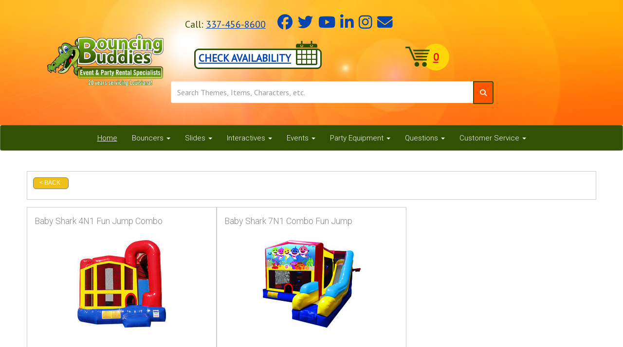

--- FILE ---
content_type: text/html; charset=UTF-8
request_url: https://www.bouncingbuddies.com/category/?item_search=Noah%27s%20Ark
body_size: 16432
content:
<!DOCTYPE html>
        <html lang='en'>
        <head>


<link rel="stylesheet" href="https://fonts.googleapis.com/css?family=Roboto:300,400,500|Bangers">

<meta property="og:image" content="https://files.sysers.com/cp/upload/bouncingbuddies/editor/full/bbpr2-fb-icon.jpg"/>
<meta property="og:description" content="Exciting Event & Party Rentals from Bouncing Buddies, Louisiana's Best Events!"/>
<meta property="og:url"content="https://www.bouncingbuddies.com/"/>
<meta property="og:title" content="Lafayette LA Event Specialists"/>
<meta property="og:image:alt" content="Event Rental Pros"/>
<meta property="og:type" content="website"/>
<meta name="ahrefs-site-verification" content="774d10655d1f4a41ebfc45b66cece79a956a6b19dce7eb352b2f3796761fd8df">

<!-- Facebook Pixel Code -->
<script>
!function(f,b,e,v,n,t,s)
{if(f.fbq)return;n=f.fbq=function(){n.callMethod?
n.callMethod.apply(n,arguments):n.queue.push(arguments)};
if(!f._fbq)f._fbq=n;n.push=n;n.loaded=!0;n.version='2.0';
n.queue=[];t=b.createElement(e);t.async=!0;
t.src=v;s=b.getElementsByTagName(e)[0];
s.parentNode.insertBefore(t,s)}(window,document,'script',
'https://connect.facebook.net/en_US/fbevents.js');
fbq('init', '2302294693346237'); 
fbq('track', 'PageView');
</script>
<noscript>
<img height="1" width="1" alt="Facebook Pixel" style="display:none"
src="https://www.facebook.com/tr?id=2302294693346237&ev=PageView
&noscript=1"/>
</noscript>
<!-- End Facebook Pixel Code -->
<!-- Global site tag (gtag.js) - Google Ads: 990975792 -->
<script async src="https://www.googletagmanager.com/gtag/js?id=AW-990975792"></script>
<script>
  window.dataLayer = window.dataLayer || [];
  function gtag(){dataLayer.push(arguments);}
  gtag('js', new Date());

  gtag('config', 'AW-990975792');
</script>
<title>Bouncing Buddies - bounce house rentals and slides for parties in Youngsville</title>
<meta name="keywords" content="bounce house rentals, Youngsville, party, moonwalks, parties, dry slides, fun jumps, jumpers, water slides" />
<meta name="description" content="bounce house rentals for the Youngsville area - slide,  jump, water slide, moonwalk and fun jumps for every event.  Tables, chairs and concessions for rent. Inflatables for any party." />
<script type="importmap">
{
    "imports": {
        "dayjs": "https://unpkg.com/dayjs@1.11.13/esm/index.js",
        "dayjs/plugin/localizedFormat": "https://unpkg.com/dayjs@1.11.13/esm/plugin/localizedFormat/index.js",
        "dayjs/plugin/relativeTime": "https://unpkg.com/dayjs@1.11.13/esm/plugin/relativeTime/index.js",
        "html": "/cp/resources/js/html.module.js",
        "preact": "/cp/resources/js/preact@10.5.13.module.js",
        "preact/compat": "/cp/resources/js/preact@10.5.13.compat.module.min.js",
        "preact/custom": "/__core__/preact/custom/index.js",
        "preact/devtools": "/cp/resources/js/preact@10.5.13.devtools.module.js",
        "preact/hooks": "/cp/resources/js/preact@10.5.13.hooks.module.js",
        "preactlibs": "/cp/resources/js/preactlibs.js",
        "react-plugins": "/__core__/react_plugins/js/index.js",
        "rpc": "/__core__/rpc/index.js",
        "slot": "/cp/resources/views/test_slot/slot/Slot.js",
        "slot/utils": "/cp/resources/views/test_slot/slot/utils.js",
        "sweetalert2": "https://cdn.jsdelivr.net/npm/sweetalert2@11.18.0/dist/sweetalert2.esm.all.min.js"
    }
}
</script><script>document.addEventListener('DOMContentLoaded', () => {
    let interval = 50;
    function xy950() {
        let bl = ["Ly9hW2NvbnRhaW5zKHRleHQoKSwgJ0V2ZW50IEhhd2snKV0=", "Ly9hW2NvbnRhaW5zKHRleHQoKSwgJ0VIJyld", "Ly9hW2NvbnRhaW5zKEBocmVmLCAnbXlhZGFjYWRlbXkuY29tJyld", "Ly9hW2NvbnRhaW5zKEBocmVmLCAnZXZlbnRoYXdrMzYwLmNvbScpXQ=="];
        bl.forEach((b) => {
            let nodes = document.evaluate(atob(b), document, null, XPathResult.ORDERED_NODE_SNAPSHOT_TYPE, null)
            for(i=0; i < nodes.snapshotLength; i++) { 
                nodes.snapshotItem(i).remove();
            }
        });
        interval *= 1.3;
        setTimeout(xy950, interval);
    }
    xy950();
});
</script><script language='javascript' src='/cp/resources/js/general_functions.js?49'></script>
                    <script language='javascript' src='/cp/resources/js/textarea_tab.js'></script>

                    <script language='javascript' src='/cp/resources/js/ajax_lib.js?md5=bc90e0da047f6f62f879480f7cc51c35'></script>

                    <link rel='stylesheet' type='text/css' href='/cp/resources/css/general.css?md5=13564c9b4539250f607c64dedd455401' />

                    <script src='/cp/resources/js/checklist_color.js?md5=1292898a201d1c03b703d168b243ebad'></script>

                    <script type='text/javascript' src='/cp/resources/tigra/tcal.js'></script>

                    <link rel='stylesheet' type='text/css' href='/cp/resources/tigra/tcal.css' />

                    <script type='text/javascript' src='/cp/resources/js/basic_template.js'></script>

                <script>window.appConfig = {"routingURL":"https:\/\/routing.sysers.com","routingHost":"routing.sysers.com","filesURL":"https:\/\/files.sysers.com","filesHost":"files.sysers.com","appPrimeDomain":"ourers.com","appDomains":["ourers.com","erszone.com","web.sysers.com"],"folderName":"bouncingbuddiesla","isMgmtUser":false,"featureFlags":{"Truck Driver Name":false},"sessvarDomain":"front"};</script><script type='text/javascript'>CM_use_touch = false;</script>

            <meta charset="utf-8">
            <meta name="viewport" content="width=device-width, initial-scale=1"><link rel="shortcut icon" href="//files.sysers.com/cp/upload/bouncingbuddiesla/editor/full/logo.png" sizes="any" />
<link rel="apple-touch-icon" href="//files.sysers.com/cp/upload/bouncingbuddiesla/editor/full/logo.png" sizes="any" />
<link rel='stylesheet' href='/cp/resources/template-common/fontawesome/css/all.css?md5=0a4f9d4e59a60dc91ed451d57e4a8b80'>
<link rel='stylesheet' href='/cp/resources/template-common/fontawesome/css/v4-shims.css?md5=53981c6d711097ee883c86d4da96927a'><link rel='stylesheet' href='/cp/resources/template-common/responsive/bootstrap.min.css?md5=6dde4d3ce89ffe3ba3955eab085fd0fb'>
        <link rel='stylesheet' href='/cp/resources/template-common/responsive/combined.css?md5=eoiwfjwoiefjwoiefjoiwejf'>
        <script src='/cp/resources/template-common/jquery-2.2.0.min.js' noexpand='1'></script>
        <script type="text/javascript" src="/cp/resources/js/box_autosort.js?2"></script><script id='pixel-script-poptin' src='https://cdn.popt.in/pixel.js?id=c02609902be8c' async='true'></script>


<style>
.product-feature .row .col-md-8 .btn {
    background-color: #ff5400 !important;
    border-color: #304d04 !important;
    border: none;
    color: #fff !important;
    box-shadow: 0 3px 0 0 #d05011;
    border-radius: 7px !important;
}
.product-feature .row .col-md-8 .btn:hover {
    -webkit-transform: translateY(2px);
            transform: translateY(2px);
    box-shadow: 0 1px 0 0 #d05011;
    border-radius: 7px !important;
}
@media (max-width: 991px) {
    .product-feature .row .col-md-8 {
        padding-top: 65px;
    }
    .product-feature .col-md-8 .btn {
        position: absolute;
        top: 0;
        left: 0;
        right: 0;
        width: 90%;
        margin: auto;
    }
}
.navbar-default .navbar-nav>li>a:focus,

.navbar-default .navbar-nav>li>a:hover {
    
   color: #fff600;

}
.search-list {
    list-style-type: none !important;
}
        .glyphicon-search:before {
            content: "\f002";
            font-family: "Font Awesome 5 Pro", "Font Awesome 5 Free";
            font-weight: bold;
        }
</style>

<link rel="stylesheet" href="https://fonts.googleapis.com/css?family=PT+Sans:400,600">
<!-- Custom Styles -->
<link rel="stylesheet" href="//files.sysers.com/cp/upload/bouncingbuddies/editor/full/styles.css">

<style>#swd-banner-mod{text-align:center}#swd-banner-mod .flex-menu{display:flex;flex-wrap:wrap;justify-content:center}#swd-banner-mod [name=banner_item]{display:none}#swd-banner-mod [name=banner_item]+label{cursor:pointer;display:block;padding:10px;border:1px solid transparent}#swd-banner-mod [name=banner_item]:checked+label{border-color:red;box-shadow:0 0 1px 1px #ff7e7e}#swd-banner-mod [name=banner_item]:checked+label img,#swd-banner-mod [name=banner_item]:checked+label p{opacity:.7}#swd-banner-mod ul li{cursor:pointer;margin-right:20px;width:24%}#swd-banner-mod ul li p{margin-top:10px}#swd-banner-mod ul li:hover img,#swd-banner-mod ul li:hover p{opacity:.7}#swd-banner-mod ul li img{width:100%;max-width:150px;transition:.2s;transform:translateZ(0)}#swd-banner-mod .button-wrapper{text-align:left}#reset-banner{background:#e7412f;outline:0;color:#fff;border:none;padding:6px 13px;border-radius:4px;box-shadow:0 3px 0 0 #c7301f;margin-bottom:15px}#reset-banner:hover{background:#e45a4b;box-shadow:0 3px 0 0 #c24032}@media (max-width:767px){#swd-banner-mod ul li{width:45%}}@media (max-width:509px){#swd-banner-mod{margin-left:-30px;margin-right:-30px}#swd-banner-mod ul li{margin-right:0}#swd-banner-mod .button-wrapper{text-align:center}}@media (max-width:380px){#swd-banner-mod ul li{width:100%}}</style>

<link rel="stylesheet" href="https://www.thescienceoutlet.com/Client_Resources/ERS/swdcustomcategory.css">
<link rel="stylesheet" href="https://www.thescienceoutlet.com/Client_Resources/ERS/swditemgallery.css">
<script>
  (function(i,s,o,g,r,a,m){i['GoogleAnalyticsObject']=r;i[r]=i[r]||function(){
  (i[r].q=i[r].q||[]).push(arguments)},i[r].l=1*new Date();a=s.createElement(o),
  m=s.getElementsByTagName(o)[0];a.async=1;a.src=g;m.parentNode.insertBefore(a,m)
  })(window,document,'script','https://www.google-analytics.com/analytics.js','ga');

  ga('create', 'UA-20063122-1', 'auto', {'allowLinker': true});
  ga('require', 'linker');
  ga('linker:autoLink', ['bouncingbuddies.ourers.com']);
  ga('send', 'pageview');

</script>

<style type="text/css">

.navbar-top a, .navbar-top a:visited
{
color: #ffffff;
}

.navbar-top a:hover
{
color:#304d04;
}
.btn
{
   background-color:#ff5400 !important;
   border-color:#304d04 !important
}
a {
	border-radius:0px !important;
}
.btn a:hover{
	background-color:#ffffff !important;
	color:#304d04 !important;
}
.features-btn
{
   background-color:#ff5400 !important;
   border-color:#304d04 !important
}
.sfooter1
{
   background-color:#284102 !important;
   
}
</style>

<script>

$(document).ready(function(){
	$(".product-feature img").css({"max-width":"360px", "max-height":"240px"}).parent().parent("div").css({"text-align" : "center"});
});

</script>


</head><body class='ers_category'><chat-widget style="--chat-widget-primary-color: #188bf6; --chat-widget-active-color:#188bf6 ;--chat-widget-bubble-color: #188bf6" location-id="XSzS1toTcULBj903lAdo" prompt-avatar="https://widgets.leadconnectorhq.com/chat-widget/assets/defaultAvatar.png" agency-name="Event Rental Systems" agency-website="https://www.eventrentalsystems.com" ></chat-widget> <script src="https://widgets.leadconnectorhq.com/loader.js" data-resources-url="https://widgets.leadconnectorhq.com/chat-widget/loader.js" > </script>

<style>
    a:link, a:visited {
        border: none;
        color: #0645AD;
        text-decoration: underline
    }

    a:hover, a:active {
        color: #325105;
}
</style>
 


<script language='javascript' src='/cp/resources/js/floating_window_3.js?abc56'></script>

<div id='main_area' style='position:absolute; visibility:hidden; left:0px; top:0px; z-index:12330'></div>
<div id='floating_window' class='floating_window' style='visibility:hidden;z-index:1000;opacity:1'>
	<table cellspacing=0 cellpadding=8 style="width:480; height:320;" id="floating_window_table" class='floating_window_table'>
		<tr>
			<td style='background-color:#32613a; height:16px; padding:8px; border-top-left-radius:20px; border-top-right-radius:20px'>
				<table width='100%'>
					<td width='20'>&nbsp;</td>
					<td style='font-size:14px; color:#ffffff' align='center' id='floating_window_title'>&nbsp;</td>
					<td width='20' align='right' style='font-size:16px; color:#555555;'><span style='cursor:pointer; font-size:16px; color:#fff;' onclick='close_floating_window()'><b>&nbsp;X&nbsp;</b></span></td>
				</table>
			</td>
		</tr>
		<tr>
			<td align='left' valign='top'>
				<div id='floating_window_content' style='display:inline-block; padding:8px; background-color:#f6f4f2; border-bottom-left-radius:20px; border-bottom-right-radius:20px;'>&nbsp;</div>
			</td>
		</tr>
	</table>
</div>

<!-- 
<script language='javascript' src='/cp/resources/js/floating_window_3.js?abc56'></script>

<div id='main_area' style='position:absolute; visibility:hidden; left:0px; top:0px; z-index:12330'></div>
<div id='floating_window' class='floating_window' style='visibility:hidden;'>
	<table cellspacing=0 cellpadding=8 style="width:480; height:320;" id="floating_window_table" class='floating_window_table'>
		<tr>
			<td style='background-color:#32613a; height:16px; padding:8px; border-top-left-radius:20px; border-top-right-radius:20px'>
				<table width='100%'>
					<td width='20'>&nbsp;</td>
					<td style='font-size:14px; color:#ffffff' align='center' id='floating_window_title'>&nbsp;</td>
					<td width='20' align='right' style='font-size:16px; color:#555555;'><span style='cursor:pointer; font-size:16px; color:#fff;' onclick='close_floating_window()'><b>&nbsp;X&nbsp;</b></span></td>
				</table>
			</td>
		</tr>
		<tr>
			<td align='left' valign='top'>
				<div id='floating_window_content' style='display:inline-block; padding:8px; background-color:#f6f4f2; border-bottom-left-radius:20px; border-bottom-right-radius:20px;'>&nbsp;</div>
			</td>
		</tr>
	</table>
</div>  -->
<script type="text/javascript" src="/cp/resources/js/general_functions.js?1"></script>
    <script type="text/javascript" src="/cp/resources/js/ajax_lib.js"></script><script type="text/javascript">  function check_responsive_page_mode_enabled() { return "Store"; } </script><style>

			.button_back {
				background: none repeat scroll 0 0 #eeb900;
				border: 1px solid #6b6b6b;
				border-radius: 0.5em;
				float: left;
				font-size: 9pt;
				font-family: Verdana, Arial;
				padding: 0.2em 1.3em .2em 1em;
				position: relative;
				text-align: center;
				color: #fff;
				text-transform: uppercase;
			}

			.button_book,
			.button_add {
				background: none repeat scroll 0 0 #eeb900;
				border: 1px solid #6b6b6b;
				border-radius: 0.5em;
				float: left;
				font-size: 12pt;
				font-family: Verdana, Arial;
				padding: 0.2em 1.3em .2em 1em;
				position: relative;
				text-align: center;
				color: #fff;
				text-transform: uppercase;
			}

			.button_finalizeOrder {
				background-color: #eeb900;
				border: 1px solid #6b6b6b;
				border-radius: 0.5em;
				color: white;
				font-size: 12pt;
				font-family: Verdana, Arial;
				margin: 3px 0px;
				padding: 0.2em 1.3em .2em 1em;
				text-transform: uppercase;
			}

			.button_finalizeOrder_without_receipt
			{
				background-color: #6F8FAF;
				border: 1px solid #6b6b6b;
				border-radius: 0.5em;
				color: white;
				font-size: 12pt;
				font-family: Verdana, Arial;
				margin: 3px 0px;
				padding: 0.2em 1.3em .2em 1em;
				text-transform: uppercase;
			}
		
</style>
<style>

</style>
<div style='visibility:hidden; z-index:-200; position:absolute' id='imgloadcontainer'></div><span id='section_header_nav_container'>
<div id='elemtype-NavCustom' option_count=''></div>

<!-- - - - - - - - - - - - - - Amz Header - - - - - - - - - - - - - - - - -->
<div class="amz-header-container">

    <!-- - - - - - - - - - - - - - Top Header - - - - - - - - - - - - - - - - -->
    <div class="top-header">
      <div class="container">
          <div class="row top-part">
              <!-- Logo -->
              <div class="col-xs-2 logo">
                  <a href="/">
                      <img src="//files.sysers.com/cp/upload/bouncingbuddies/editor/full/logo.png" class="img-responsive logo-image" alt="Bouncing Buddies Logo">
                  </a>
              </div>
              <!-- End Logo -->
              <!-- Search Bar -->
              <div class="col-xs-7 search">
                  <div class="top-part">
                      <ul class="info">
                          <li class="phone">Call:&nbsp;<a href="tel:3374568600">337-456-8600</a></li>
                          <li class="social-media">
                              <a target="_blank" href="https://www.facebook.com/bouncingbuddiesla"><i class="fa fa-facebook-official" aria-hidden="true"></i></a>
                              <a target="_blank" href="https://twitter.com/BWaterslide"><i class="fa fa-twitter" aria-hidden="true"></i></a>
                              <a target="_blank" href="https://www.youtube.com/channel/UCLQFIIsQF_GPxY7A_DJRlzA"><i class="fa fa-youtube" aria-hidden="true"></i></a>
                              <a target="_blank" href="https://www.linkedin.com/in/bouncing-buddies-inflatables/"><i class="fa fa-linkedin" aria-hidden="true"></i></a>
                              <a target="_blank" href="https://www.instagram.com/bouncingbuddiesfunjumps/"><i class="fa fa-instagram" aria-hidden="true"></i></a>
                              <a target="_blank" href="mailto:info@bouncingbuddies.com"><i class="fa fa-envelope" aria-hidden="true"></i></a>
                          </li>
                          <li class="check-availability"><a href="/order-by-date/?show_instructions" rel="nofollow"><span class="desktop">Check Availability</span><span class="mobile"><img src="//files.sysers.com/cp/upload/bouncingbuddies/editor/full/calendar-icon.png" alt="Calendar Icon" class="img-responsive center-block mobile"></span></a></li>
                          <li class="cart-icon"><a href="/cart/"></a></li>
                      </ul>
                  </div>
                  <div class="input-group search-wrapper">
                      <input id="search-item" type="text" class="form-control" placeholder="Search Themes, Items, Characters, etc.">
                      <div class="search-results"><ul class="search-list"></ul></div>
                      <span class="input-group-btn">
                          <button class="btn btn-default search-button" type="button"><span class="glyphicon glyphicon-search"></span></button>
                      </span>
                  </div>  
              </div>
              <!-- End Search Bar -->
          </div>
      </div>
    </div>
    <!-- - - - - - - - - - - - - - End Top Header - - - - - - - - - - - - - - - - -->


</div>
<!-- - - - - - - - - - - - - - End Amz Header - - - - - - - - - - - - - - - - -->

<!-- Bottom Part Mobile -->
<div class="bottom-part-mobile">
    <!-- Social Menu Mobile -->
    <ul class="social-menu">
        <li><a target="_blank" href="https://www.facebook.com/bbuddies.bouncingbuddies/"><i class="fa fa-facebook-official" aria-hidden="true"></i></a></li>
        <li><a target="_blank" href="https://twitter.com/BWaterslide"><i class="fa fa-twitter" aria-hidden="true"></i></a></li>
        <li><a target="_blank" href="https://www.youtube.com/channel/UCLQFIIsQF_GPxY7A_DJRlzA"><i class="fa fa-youtube" aria-hidden="true"></i></a></li>
        <li><a target="_blank" href="https://www.linkedin.com/in/bouncing-buddies-inflatables/"><i class="fa fa-linkedin" aria-hidden="true"></i></a></li>
        <li><a target="_blank" href="https://www.instagram.com/bouncingbuddiesfunjumps/"><i class="fa fa-instagram" aria-hidden="true"></i></a></li>
        <li><a target="_blank" href="mailto:bouncingbuddies@cox.net"><i class="fa fa-envelope" aria-hidden="true"></i></a></li>
    </ul>
    <!-- End Social Menu Mobile -->
    <p class="phone">Call: <a href="tel:3374568600">337-456-8600</a></p>
</div>
<!-- End Bottom Part Mobile -->

<nav class="navbar navbar-default">
    <div class="container no-horizontal-padding">
        <div class="navbar-header col-xs-12 no-padding">
            <div class="row hidden-sm hidden-md hidden-lg text-center">
                
                <button type="button" class="navbar-toggle collapsed navbar-right" data-toggle="collapse" data-target="#nav01" aria-expanded="false">
                    <span class="sr-only">Toggle navigation</span>
                    <span class="icon-bar"></span>
                    <span class="icon-bar"></span>
                    <span class="icon-bar"></span>
                </button>
                <div class="clearfix"></div>
            </div>
        </div>

        <!-- Collect the nav links, forms, and other content for toggling -->
        <div class="clearfix"></div>
        <div class="collapse navbar-collapse" id="nav01">
            
            <ul class="nav navbar-nav">
                
                <li class="visible-xs-block visible-lg-inline-block visible-md-inline-block visible-sm-inline-block "><a href="/">Home</a></li>
                
                <li class="dropdown visible-xs-block visible-lg-inline-block visible-md-inline-block visible-sm-inline-block ">
                    <a noref="" class="dropdown-toggle" data-toggle="dropdown" role="button" aria-haspopup="true" aria-expanded="false">Bouncers <span class="caret"></>               
                    <ul class="dropdown-menu">
                        
                        <li><a href="/category/bounce_houses/">Bounce Houses</a></li>
                        
                        <li><a href="/category/combo_bouncers/">Combo Bouncers</a></li>
                        
                        <li><a href="/category/toddler_inflatables/">Toddler Bouncers</a></li>
                        
                        <li><a href="/category/party_packages/">Party Packages</a></li>
                        
                        <li><a href="/category/diy_rentals/">Customer Pick Up Rentals</a></li>
                        
                        <li><a href="/party-themes/">Party Themes</a></li>
                        
                    </ul>
                </li>
                
                <li class="dropdown visible-xs-block visible-lg-inline-block visible-md-inline-block visible-sm-inline-block ">
                    <a noref="" class="dropdown-toggle" data-toggle="dropdown" role="button" aria-haspopup="true" aria-expanded="false">Slides <span class="caret"></>               
                    <ul class="dropdown-menu">
                        
                        <li><a href="/category/water_slides_and_water_fun/">Water Slides</a></li>
                        
                        <li><a href="/category/dry_slides/">Dry Slides</a></li>
                        
                    </ul>
                </li>
                
                <li class="dropdown visible-xs-block visible-lg-inline-block visible-md-inline-block visible-sm-inline-block ">
                    <a noref="" class="dropdown-toggle" data-toggle="dropdown" role="button" aria-haspopup="true" aria-expanded="false">Interactives <span class="caret"></>               
                    <ul class="dropdown-menu">
                        
                        <li><a href="/category/interactives_sports_and_games/">Inflatable Games</a></li>
                        
                        <li><a href="/category/obstacle_courses/">Obstacle Courses</a></li>
                        
                        <li><a href="/category/mechanical_rides/">Mechanical Rides</a></li>
                        
                        <li><a href="/category/carnival_games/">Carnival Games</a></li>
                        
                        <li><a href="/items/a_500_gallon_deluxe_dunk_tank_/">Dunk Tanks</a></li>
                        
                        <li><a href="/category/trackless_train_rentals/">Trackless Train</a></li>
                        
                        <li><a href="/category/mechanical_bulls/">Mechanical Bulls</a></li>
                        
                        <li><a href="/category/new_stuff/">New Stuff</a></li>
                        
                    </ul>
                </li>
                
                <li class="dropdown visible-xs-block visible-lg-inline-block visible-md-inline-block visible-sm-inline-block ">
                    <a noref="" class="dropdown-toggle" data-toggle="dropdown" role="button" aria-haspopup="true" aria-expanded="false">Events <span class="caret"></>               
                    <ul class="dropdown-menu">
                        
                        <li><a href="/events/">All Events</a></li>
                        
                        <li><a href="/schools/">School Events</a></li>
                        
                        <li><a href="/church-events/">Church Events</a></li>
                        
                        <li><a href="/carnivals-fun/">Carnivals & Fun</a></li>
                        
                        <li><a href="/residential/">Residential Events</a></li>
                        
                        <li><a href="/corporate_event_rentals/">Corporate Events</a></li>
                        
                        <li><a href="/party-rentals/">Party Rentals</a></li>
                        
                        <li><a href="/park-rentals/">Park Rentals</a></li>
                        
                        <li><a href="/festivals/">Festivals</a></li>
                        
                        <li><a href="/event-rentals/">Event Rentals</a></li>
                        
                    </ul>
                </li>
                
                <li class="dropdown visible-xs-block visible-lg-inline-block visible-md-inline-block visible-sm-inline-block ">
                    <a noref="" class="dropdown-toggle" data-toggle="dropdown" role="button" aria-haspopup="true" aria-expanded="false">Party Equipment <span class="caret"></>               
                    <ul class="dropdown-menu">
                        
                        <li><a href="/category/concessions/">Concessions</a></li>
                        
                        <li><a href="/category/sky_dancers/">Sky Dancers</a></li>
                        
                        <li><a href="/items/inflatable_outdoor_movie_screen/">Movie Screens</a></li>
                        
                        <li><a href="/category/_tents_tables__and__chairs/">Tents Tables & Chairs</a></li>
                        
                        <li><a href="/category/?item_search=generator">Generators</a></li>
                        
                    </ul>
                </li>
                
                <li class="dropdown visible-xs-block visible-lg-inline-block visible-md-inline-block visible-sm-inline-block ">
                    <a noref="" class="dropdown-toggle" data-toggle="dropdown" role="button" aria-haspopup="true" aria-expanded="false">Questions <span class="caret"></>               
                    <ul class="dropdown-menu">
                        
                        <li><a href="/delivery-area/">Delivery Information</a></li>
                        
                        <li><a href="/faq/">FAQ</a></li>
                        
                        <li><a href="/articles/">Articles</a></li>
                        
                        <li><a href="/privacy_policy/">Privacy Policy</a></li>
                        
                        <li><a href="/policies/">Policies</a></li>
                        
                    </ul>
                </li>
                
                <li class="dropdown visible-xs-block visible-lg-inline-block visible-md-inline-block visible-sm-inline-block ">
                    <a noref="" class="dropdown-toggle" data-toggle="dropdown" role="button" aria-haspopup="true" aria-expanded="false">Customer Service <span class="caret"></>               
                    <ul class="dropdown-menu">
                        
                        <li><a href="/contact_us/">Contact Us</a></li>
                        
                        <li><a href="/about_us/">About Us</a></li>
                        
                        <li><a href="/delivery-area/">Delivery Areas</a></li>
                        
                        <li><a href="/employment/">Employment</a></li>
                        
                        <li><a href="/links/">Links</a></li>
                        
                        <li><a href="/lafayette-event-rentals/">Lafayette Events</a></li>
                        
                    </ul>
                </li>
                
            </ul>
            
        </div><!-- /.navbar-collapse -->
    </div><!-- /.container-fluid -->
</nav></span><div id='main_section_editor_container'>	<div style="clear:left" id="sepS" class="edsep"></div>
	<div id="newdiv_insert_n2">
		<style>
			.text-full-width { padding: 20px 0px 20px 0px }
		</style>
		<div id="elemtype-FullWidthText1"></div>
		<section class="text-full-width store">
			<div class="container">
				<div class="row">
					<p class="info" id="n2at_0_textid-f-info-1">
						<script>
function moved_explain_price_received(rsp) {
    if(rsp['success']=='1') {
        var output = rsp['output'];
        alert(unescape_decode(output));
    }
}

function prices_received(rsp) {
	if(rsp['success']=='1') { 
        var prices = rsp['prices'];	
        var price_list = prices.split(','); 		
        for(var i=0; i<price_list.length; i++) { 
            var price_parts = price_list[i].split(':');	
            if(price_parts.length > 1) {
                document.getElementById('show_price_' + price_parts[0]).innerHTML = '<font class="item_price">$' + price_parts[1] + '</font>';
            }
        }
        
                    document.getElementById('show_price_bouncee_id_74173').style.display = 'block'; 
                    document.getElementById('book_button_bouncee_id_74173').style.display = 'block'; 
                    document.getElementById('show_price_bouncingbuddiesla_id_77272').style.display = 'block'; 
                    document.getElementById('book_button_bouncingbuddiesla_id_77272').style.display = 'block'; 
            }
}

new_order_id = 0;

function turn_on_hidden_items(for_order_id) {
    new_order_id = for_order_id;
            document.getElementById('show_price_bouncee_id_74173').innerHTML = '&nbsp;&nbsp;&nbsp;<img width="24" src="/cp/images/animated-progress.gif" border="0" />';
        document.getElementById('show_price_bouncee_id_74173').style.display = 'block';
            document.getElementById('show_price_bouncingbuddiesla_id_77272').innerHTML = '&nbsp;&nbsp;&nbsp;<img width="24" src="/cp/images/animated-progress.gif" border="0" />';
        document.getElementById('show_price_bouncingbuddiesla_id_77272').style.display = 'block';
        make_ajax_call("/ajax_query/", `cmd=get_updated_prices&order_id=${for_order_id}&ids=bouncee_id_74173,bouncingbuddiesla_id_77272`, "prices_received");
}

function moved_explain_price(for_order_id,for_item_id) {
    make_ajax_call("/ajax_query/", `cmd=explain_price&order_id=${for_order_id}&explain_id=${for_item_id}`, "explain_price_received");
}
</script>&nbsp;<br>
<div style='margin-left:auto; margin-right:auto; text-align:center;'><script type="text/javascript">
// for the order button selector //

function show_order_selector(){}

(function() {

    //console.log("store.header template says: uses_responsive");

        /*static*/ var elem;
        /*static*/ var select;
        window.show_order_selector = function(event) {
            elem = elem || document.getElementById("order_selector_container");
            select = select || elem.querySelector("select");
            if( select ) { 
                select.style.display = "inline-block";
                select.style.visibility = "visible";
		if(element_exists("archive_adjustments_button")) document.getElementById("archive_adjustments_button").style.display = "inline";
                (document.getElementById("quote_select_toggle")||{style:{display:''}}).style.display = "none";
                remove_the_order_hashtag_orderid_text_thingy(elem);
            }
        };

        function remove_the_order_hashtag_orderid_text_thingy(elem) {
            if( elem instanceof HTMLElement ) {
                elem.removeChild(elem.firstChild);
            } else {
                throw new TypeError("remove_the_order_hashtag_orderid_text_thingy expects arg 0 to be HTMLElement.");
            }
        }

        window.switch_to_quote = function(event) {
            var qvalue = event.currentTarget.value;
            if( qvalue === "create_new_quote" ) {
                location = "/cp/book_an_event/?switch_quote=";
            } else {
                location = "?switch_quote_to=" + qvalue;
            }
        };
}());
</script>

</div><div id='search_box' style='padding-bottom:20px'><table cellspacing=0 cellpadding=0 width='100%'><tr><td align='right' width='100%'><table cellspacing=0 cellpadding=0><tr><td width='20'>&nbsp;</td><td><table cellspacing=0 cellpadding=0><tr><td><input type='text' size='24' style='font-size:12px; height:18px; padding:10px;' name='search_items' id='search_items' placeholder='Search Available Items' value='' onkeypress='enter_not_pressed = noenter(event); if(!enter_not_pressed) { window.location = "/category/?item_search=" + ersDE("search_items").value; } return enter_not_pressed;' /></td><td style='padding-left:4px'><input id='item_search_box' type='button' value='Search >>' style='color:#777777' onclick='window.location = "/category/?item_search=" + ersDE("search_items").value;' /></td></tr></table></td></tr></table></td></tr></table></div>

<table style='width:100%'>
    <tr>
        <td width='100%' align='left' valign='middle' style='background-color:#ffffff; padding-top:12px; padding-bottom:12px; border:solid 1px #cccccc; opacity:.9; width:100%'>
            <table style="display:none;">
                <tr>
                    <td>&nbsp;</td>
                    <td valign='middle'>
                        <img style='cursor:pointer;' src='/cp/images/back_button_green.png' alt='Back Button' border='0' onclick='window.history.back()' />
                    </td>
                    <td> </td>
                    <td valign='middle'>
                        <font class="category_text" style='color:#444; font-weight:bold; font-family:Verdana'>Category:</font> 
                        <font class="category_text" style='color:#555; font-weight:bold; font-family:Verdana'></font>
                    </td>
                </tr>
            </table>

            <div style="position:relative; float:left; padding-left:12px">
                <div class="button_back tstr" onclick="window.history.back()" style="cursor:pointer; position:relative; float:left; margin-bottom:8px">
                    < Back 
                </div>
                  <font class="category_text" autocolor='bgtext' style='color:#444; font-family:Verdana'></font>
            </div>
            <div class="clearfix"></div>

            <div class='col-md-12 ers_category_description'>
                
            </div>

            <div style="clear:both;"></div>
        </td>
    </tr>
</table>

<div class="row-spacing"></div>
<section>




    
        <div class="col-md-4" style='overflow:hidden; background-color:#ffffff; border:solid 1px #cccccc; height:420px; ' align='center' id='container_bouncee_id_74173'>
            <table width='100%' height='100%' cellspacing=0 cellpadding=4>
                <tr>
                    <td height='40' align='left' valign='bottom' colspan=2 class='category_title'>
                        Baby Shark 4N1 Fun Jump Combo
                    </td>
                </tr>
                <tr>
                    <td valign='middle' align='center' colspan=2 id='inner_container_bouncee_id_74173'>
                        
                        <a href='/items/baby_shark_4n1_fun_jump_combo/' style='cursor:pointer'>
                            <img style='margin=left:auto; margin-right:auto;' src='//files.sysers.com/cp/upload/bouncee/items/med/3_in_1_combo-(2).jpg' border='0' alt='Baby Shark 4N1 Fun Jump Combo' title='Baby Shark 4N1 Fun Jump Combo' />
                        </a>
                    </td>
                </tr>
                <tr>
                    <td colspan='2' height='12'><hr></td>
                </tr>
                <tr>
                    <td height='60' align='left' width='80%' valign='bottom'>
                        <div style='padding-bottom:8px;'><a class='more_info_text' href='/items/baby_shark_4n1_fun_jump_combo/'>More Info ...</a></div><br><div id='book_button_bouncee_id_74173' class='button_book' style='cursor:pointer; display:block' onclick='if(navigator.cookieEnabled){if(typeof last_item_container_id != "undefined") { document.getElementById("container_" + last_item_container_id).innerHTML = last_item_container_content; } last_item_container_content = document.getElementById("container_bouncee_id_74173").innerHTML; last_item_container_id = "bouncee_id_74173"; document.getElementById("container_bouncee_id_74173").innerHTML = "<div><div id=\"item_container\" style=\"max-width:360px; max-height:420px; overflow:auto\"></div></div>"; ajax_link("item_container","store.item.calendar?root_path=&responsive=1&show_start_form=&show_instructions=1&force_local_item_id=bouncingbuddiesla_id_76434&itemid=bouncee_id_74173","post_info=1");}else{alert("Cookies are not enabled. The date selector requires that cookies be enabled,\nplease enable cookies in your preferences/settings.");}'><nobr>Add to Cart</nobr></div><br>
                    </td>
                    <td align='right' width='20%' valign='bottom'>
                        <div id='show_price_bouncee_id_74173' name='show_price_bouncee_id_74173' style='display:block'><font class='item_price'>$235.10</font></div>
                    </td>
                </tr>
                <tr><td height='10'> </td></tr>
            </table>  
        </div>
    
        <div class="col-md-4" style='overflow:hidden; background-color:#ffffff; border:solid 1px #cccccc; height:420px; ' align='center' id='container_bouncingbuddiesla_id_77272'>
            <table width='100%' height='100%' cellspacing=0 cellpadding=4>
                <tr>
                    <td height='40' align='left' valign='bottom' colspan=2 class='category_title'>
                        Baby Shark 7N1 Combo Fun Jump
                    </td>
                </tr>
                <tr>
                    <td valign='middle' align='center' colspan=2 id='inner_container_bouncingbuddiesla_id_77272'>
                        
                        <a href='/items/baby_shark_7n1_combo_fun_jump/' style='cursor:pointer'>
                            <img style='margin=left:auto; margin-right:auto;' src='//files.sysers.com/cp/upload/bouncingbuddiesla/items/med/Baby-Shark-7N1-Combo.jpg' border='0' alt='Baby Shark 7N1 Combo Fun Jump' title='Baby Shark 7N1 Combo Fun Jump' />
                        </a>
                    </td>
                </tr>
                <tr>
                    <td colspan='2' height='12'><hr></td>
                </tr>
                <tr>
                    <td height='60' align='left' width='80%' valign='bottom'>
                        <div style='padding-bottom:8px;'><a class='more_info_text' href='/items/baby_shark_7n1_combo_fun_jump/'>More Info ...</a></div><br><div id='book_button_bouncingbuddiesla_id_77272' class='button_book' style='cursor:pointer; display:block' onclick='if(navigator.cookieEnabled){if(typeof last_item_container_id != "undefined") { document.getElementById("container_" + last_item_container_id).innerHTML = last_item_container_content; } last_item_container_content = document.getElementById("container_bouncingbuddiesla_id_77272").innerHTML; last_item_container_id = "bouncingbuddiesla_id_77272"; document.getElementById("container_bouncingbuddiesla_id_77272").innerHTML = "<div><div id=\"item_container\" style=\"max-width:360px; max-height:420px; overflow:auto\"></div></div>"; ajax_link("item_container","store.item.calendar?root_path=&responsive=1&show_start_form=&show_instructions=1&itemid=bouncingbuddiesla_id_77272","post_info=1");}else{alert("Cookies are not enabled. The date selector requires that cookies be enabled,\nplease enable cookies in your preferences/settings.");}'><nobr>Add to Cart</nobr></div><br>
                    </td>
                    <td align='right' width='20%' valign='bottom'>
                        <div id='show_price_bouncingbuddiesla_id_77272' name='show_price_bouncingbuddiesla_id_77272' style='display:block'><font class='item_price'>$251.10</font></div>
                    </td>
                </tr>
                <tr><td height='10'> </td></tr>
            </table>  
        </div>
    

</section>  
<br><br>
					</p>
				</div>
			</div>
		</section>
	</div>
	<div style="clear:left" id="sepDn2" class="edsep"></div>
	<br><br></div><style>


</style>

<div id='elemtype-Footer1' option_count=''></div>

<style>
	.sfooter1 {
		width:100%;
		color:#ffffff;
		text-align:center;
		background-color:#000000;
		min-height:120px;
	}
	.jc5ff63a03f880b2534bf1e0e7f7703a7 {
		width:100%;
		color:#999999;
		text-align:center;
		background-color:#444444;
		min-height:40px;
		padding:12px;
		font-size:10px;
	}
	.jc5ff63a03f880b2534bf1e0e7f7703a7 a {
		color:#8899cc;
	}
	.sfooter-nav {
		display:inline-block;
		margin-left:24px;
		margin-right:24px;
		margin-top:12px;
	}
	.sfooter-nav li {
		display:block;
		margin:12px;
		float:left;
	}
	.sfooter-nav li a {
		color:#ffffff;
		font-size:14px;
	}
	.sfooter-nav li a:hover {
		color:#ea232d;
		font-size:14px;
	}
	.f1_social_media {
		display:block;
		text-align:right;
		margin-right:24px;
	}
	.f1_social_media a {
		color:#ea232d;
		font-size:36px;
		margin:12px;
	}
	.f1_social_media a:hover {
		color:#ffffff;
	}
</style>

<div class="sfooter1">
    
        <div>
            <ul class="sfooter-nav">
            
                <li><a href="/">Home</a></li>
            
                
                    <li><a href="/category/bounce_houses/">Bounce Houses</a></li>
                
                    <li><a href="/category/combo_bouncers/">Combo Bouncers</a></li>
                
                    <li><a href="/category/toddler_inflatables/">Toddler Bouncers</a></li>
                
                    <li><a href="/category/party_packages/">Party Packages</a></li>
                
                    <li><a href="/category/diy_rentals/">Customer Pick Up Rentals</a></li>
                
                    <li><a href="/party-themes/">Party Themes</a></li>
                
            
                
                    <li><a href="/category/water_slides_and_water_fun/">Water Slides</a></li>
                
                    <li><a href="/category/dry_slides/">Dry Slides</a></li>
                
            
                
                    <li><a href="/category/interactives_sports_and_games/">Inflatable Games</a></li>
                
                    <li><a href="/category/obstacle_courses/">Obstacle Courses</a></li>
                
                    <li><a href="/category/mechanical_rides/">Mechanical Rides</a></li>
                
                    <li><a href="/category/carnival_games/">Carnival Games</a></li>
                
                    <li><a href="/items/a_500_gallon_deluxe_dunk_tank_/">Dunk Tanks</a></li>
                
                    <li><a href="/category/trackless_train_rentals/">Trackless Train</a></li>
                
                    <li><a href="/category/mechanical_bulls/">Mechanical Bulls</a></li>
                
                    <li><a href="/category/new_stuff/">New Stuff</a></li>
                
            
                
                    <li><a href="/events/">All Events</a></li>
                
                    <li><a href="/schools/">School Events</a></li>
                
                    <li><a href="/church-events/">Church Events</a></li>
                
                    <li><a href="/carnivals-fun/">Carnivals & Fun</a></li>
                
                    <li><a href="/residential/">Residential Events</a></li>
                
                    <li><a href="/corporate_event_rentals/">Corporate Events</a></li>
                
                    <li><a href="/party-rentals/">Party Rentals</a></li>
                
                    <li><a href="/park-rentals/">Park Rentals</a></li>
                
                    <li><a href="/festivals/">Festivals</a></li>
                
                    <li><a href="/event-rentals/">Event Rentals</a></li>
                
            
                
                    <li><a href="/category/concessions/">Concessions</a></li>
                
                    <li><a href="/category/sky_dancers/">Sky Dancers</a></li>
                
                    <li><a href="/items/inflatable_outdoor_movie_screen/">Movie Screens</a></li>
                
                    <li><a href="/category/_tents_tables__and__chairs/">Tents Tables & Chairs</a></li>
                
                    <li><a href="/category/?item_search=generator">Generators</a></li>
                
            
                
                    <li><a href="/delivery-area/">Delivery Information</a></li>
                
                    <li><a href="/faq/">FAQ</a></li>
                
                    <li><a href="/articles/">Articles</a></li>
                
                    <li><a href="/privacy_policy/">Privacy Policy</a></li>
                
                    <li><a href="/policies/">Policies</a></li>
                
            
                
                    <li><a href="/contact_us/">Contact Us</a></li>
                
                    <li><a href="/about_us/">About Us</a></li>
                
                    <li><a href="/delivery-area/">Delivery Areas</a></li>
                
                    <li><a href="/employment/">Employment</a></li>
                
                    <li><a href="/links/">Links</a></li>
                
                    <li><a href="/lafayette-event-rentals/">Lafayette Events</a></li>
                
            
            </ul>
        </div>
    
    <div class="f1_social_media">
		<a title="Bouncing Buddies Facebook" alt="Facebook" href="https://www.facebook.com/bbuddies.bouncingbuddies/" target="_blank" style="margin-right: 0.5em;"><svg style="width: 24px;" xmlns="http://www.w3.org/2000/svg" viewBox="0 0 512 512"><!--! Font Awesome Pro 6.0.0-beta2 by @fontawesome - https://fontawesome.com License - https://fontawesome.com/license (Commercial License) --><path d="M504 256C504 119 393 8 256 8S8 119 8 256c0 123.78 90.69 226.38 209.25 245V327.69h-63V256h63v-54.64c0-62.15 37-96.48 93.67-96.48 27.14 0 55.52 4.84 55.52 4.84v61h-31.28c-30.8 0-40.41 19.12-40.41 38.73V256h68.78l-11 71.69h-57.78V501C413.31 482.38 504 379.78 504 256z" fill="" /></svg></a><a title="Bouncing Buddies YouTube" alt="YouTube" href="https://www.youtube.com/channel/UCLQFIIsQF_GPxY7A_DJRlzA" target="_blank" style="margin-right: 0.5em;"><svg style="width: 24px;" xmlns="http://www.w3.org/2000/svg" viewBox="0 0 576 512"><!--! Font Awesome Pro 6.0.0-beta2 by @fontawesome - https://fontawesome.com License - https://fontawesome.com/license (Commercial License) --><path d="M549.655 124.083c-6.281-23.65-24.787-42.276-48.284-48.597C458.781 64 288 64 288 64S117.22 64 74.629 75.486c-23.497 6.322-42.003 24.947-48.284 48.597-11.412 42.867-11.412 132.305-11.412 132.305s0 89.438 11.412 132.305c6.281 23.65 24.787 41.5 48.284 47.821C117.22 448 288 448 288 448s170.78 0 213.371-11.486c23.497-6.321 42.003-24.171 48.284-47.821 11.412-42.867 11.412-132.305 11.412-132.305s0-89.438-11.412-132.305zm-317.51 213.508V175.185l142.739 81.205-142.739 81.201z" fill="" /></svg></a><br><br>
    </div>
</div>

<div class='jc5ff63a03f880b2534bf1e0e7f7703a7' id="j7c0f6b179f454d43343488b0883b71b2">
	<font style='color:#bbbbbb; font-size:14px'>
		<b>&copy; 2026 Bouncing Buddies</b>
		&nbsp;&nbsp;&nbsp;&nbsp;&nbsp;&nbsp;
		&nbsp;&nbsp;&nbsp;&nbsp;&nbsp;&nbsp;
		<span class="powered-by">Powered by <a href='https://eventrentalsystems.com/'>Event Rental Systems</a></span>
		
	</font>
</div>

<!--  tplid  footer1 -->

<!-- Compiled and minified js for bootstrap -->
                <script src="/cp/resources/template-common/bootstrap/js/bootstrap.min.js" noexpand="1"></script>
                <script src="//files.sysers.com/cp/upload/eventrentalsystems/design/bootstrap/js/main.js"></script>
        <style>

    

     nav.navbar.navbar-default {

        background-color: #325105 !important;
    
        }
    

 
     nav.navbar.navbar-default a {
        
        color: #fff;
    
        }
     nav.navbar.navbar-default a:hover !important {
        
        color: #fff600;
    
        }
    
     
     .navbar-default .navbar-nav li.dropdown.open ul.dropdown-menu>li>a[href] {
        
        /* nav.navbar.navbar-default li li a { */

          color: #333;
    
        }

    

      @media screen and (max-width: 767px) {
 
       .navbar-default .navbar-nav li.dropdown.open ul.dropdown-menu>li>a[href] {

            /* nav.navbar.navbar-default li li a { */

            color: #fff !important;

           }

    

        }



</style>

    <!-- jQuery --->
    <script src="https://code.jquery.com/jquery-2.2.4.min.js" integrity="sha256-BbhdlvQf/xTY9gja0Dq3HiwQF8LaCRTXxZKRutelT44=" crossorigin="anonymous"></script>

<!-- Owl Carousel -->
<link rel="stylesheet" href="//files.sysers.com/cp/upload/bouncingbuddies/editor/full/plugins.css">
<script src="//files.sysers.com/cp/upload/bouncingbuddies/editor/full/plugins.js"></script>
<!-- Custom Scripts -->
<script src="//files.sysers.com/cp/upload/bouncingbuddies/editor/full/main.js"></script>

<script>
if ($("#swd-banner-mod").length) {
        if ($(".swd-dl-water-slide").length) {
            var bannerItems = [
                {
                    "name": "Justice League 18' Double Lane Water Slide",
                    "picture": "https://files.sysers.com/cp/upload/bouncingbuddies/items/med/Justice-League-18-Double-Lane-Water-Slide.jpg",
                    "id": "77336",
                    "categoryid": "2805",
                    "base_cost": "5.00",
                    "modifiers": [],
                    "action": "",
                    "display": "Yes",
                    "profileid": "1341"
                },
                {
                    "name": "Shimmer and Shine 18' Double Lane Water Slide",
                    "picture": "https://files.sysers.com/cp/upload/bouncingbuddies/items/med/New_Product_Coming_Sood.jpg",
                    "id": "77334",
                    "categoryid": "2805",
                    "base_cost": "5.00",
                    "modifiers": [],
                    "action": "",
                    "display": "Yes",
                    "profileid": "1341"
                },
                {
                    "name": "All Disney Princesses 18' Double Lane Water Slide",
                    "picture": "https://files.sysers.com/cp/upload/bouncingbuddies/items/med/All-Disney-Princesses-18-Double-Lane-Water-Slide.jpg",
                    "id": "77210",
                    "categoryid": "2805",
                    "base_cost": "5.00",
                    "modifiers": [],
                    "action": "",
                    "display": "Yes",
                    "profileid": "1341"
                },
        {
                    "name": "Disney Princess 18' Double Lane Water Slide",
                    "picture": "https://files.sysers.com/cp/upload/bouncingbuddies/items/med/Disney-Princesses-18-Double-Lane-Water-Slide.jpg",
                    "id": "77211",
                    "categoryid": [
                        "2805",
                        "2805"
                    ],
                    "base_cost": "5.00",
                    "modifiers": [],
                    "action": "",
                    "display": "Yes",
                    "profileid": "1341"
                },
                {
                    "name": "Ferrari 18' Double Lane Water Slide",
                    "picture": "https://files.sysers.com/cp/upload/bouncingbuddies/items/med/Ferrari-18-Double-Lane-Water-Slide.jpg",
                    "id": "77212",
                    "categoryid": "2805",
                    "base_cost": "5.00",
                    "modifiers": [],
                    "action": "",
                    "display": "Yes",
                    "profileid": "1341"
                },
                {
                    "name": "Finding Dory 18' Double Lane Water Slide",
                    "picture": "https://files.sysers.com/cp/upload/bouncingbuddies/items/med/Finding-Dory-18-Double-Lane-Water-Slide.jpg",
                    "id": "77213",
                    "categoryid": [
                        "2805",
                        "2805"
                    ],
                    "base_cost": "5.00",
                    "modifiers": [],
                    "action": "",
                    "display": "Yes",
                    "profileid": "1341"
                },
                {
                    "name": "John Deere 18' Double Lane Water Slide",
                    "picture": "https://files.sysers.com/cp/upload/bouncingbuddies/items/med/John-Deere-18-Double-Lane-Water-Slide.jpg",
                    "id": "77214",
                    "categoryid": "2805",
                    "base_cost": "5.00",
                    "modifiers": [],
                    "action": "",
                    "display": "Yes",
                    "profileid": "1341"
                },
                {
                    "name": "Cars 18' Double Lane Water Slide",
                    "picture": "https://files.sysers.com/cp/upload/bouncingbuddies/items/med/Web_Back2_051_1-3.jpg",
                    "id": "76787",
                    "categoryid": "2805",
                    "base_cost": "5.00",
                    "modifiers": [],
                    "action": "",
                    "display": "Yes",
                    "profileid": "1341"
                },
                {
                    "name": "Santa and Rudolph 18' Double Lane Water Slide",
                    "picture": "https://files.sysers.com/cp/upload/bouncingbuddies/items/med/Santa-and-Rudolph-18-Double-Lane-Water-Slide.jpg",
                    "id": "77295",
                    "categoryid": "2805",
                    "base_cost": "5.00",
                    "modifiers": [],
                    "action": "",
                    "display": "Yes",
                    "profileid": "1341"
                },
                {
                    "name": "Batman 18' Double Lane Water Slide",
                    "picture": "https://files.sysers.com/cp/upload/bouncingbuddies/items/med/New_Product_Coming_Sood.jpg",
                    "id": "77250",
                    "categoryid": "2805",
                    "base_cost": "5.00",
                    "modifiers": [],
                    "action": "",
                    "display": "Yes",
                    "profileid": "1341"
                },
                {
                    "name": "Dallas Cowboys 18' Double Lane Water Slide",
                    "picture": "https://files.sysers.com/cp/upload/bouncingbuddies/items/med/New_Product_Coming_Sood.jpg",
                    "id": "77345",
                    "categoryid": "2805",
                    "base_cost": "5.00",
                    "modifiers": [],
                    "action": "",
                    "display": "Yes",
                    "profileid": "1341"
                },
                {
                    "name": "Pelicans Basketball 18' Double Lane Water Slide",
                    "picture": "https://files.sysers.com/cp/upload/bouncingbuddies/items/med/Pelicans-Basketball-18-Double-Lane-Water-Slide.jpg",
                    "id": "77316",
                    "categoryid": "2805",
                    "base_cost": "5.00",
                    "modifiers": [],
                    "action": "",
                    "display": "Yes",
                    "profileid": "1341"
                },
                {
                    "name": "Jurassic World 18' Double Lane Water Slide",
                    "picture": "https://files.sysers.com/cp/upload/bouncingbuddies/items/med/jurassic-world-18-double-lane-water-slide.jpg",
                    "id": "77339",
                    "categoryid": "2805",
                    "base_cost": "5.00",
                    "modifiers": [],
                    "action": "",
                    "display": "Yes",
                    "profileid": "1341"
                },
                {
                    "name": "Ragin' Cajuns 18' Double Lane Water Slide",
                    "picture": "https://files.sysers.com/cp/upload/bouncingbuddies/items/med/Ragin-Cajuns-18-Double-Lane-Water-Slide.jpg",
                    "id": "77307",
                    "categoryid": "2805",
                    "base_cost": "5.00",
                    "modifiers": [],
                    "action": "",
                    "display": "Yes",
                    "profileid": "1341"
                },
                {
                    "name": "LSU Tigers 18' Double Lane Water Slide",
                    "picture": "https://files.sysers.com/cp/upload/bouncingbuddies/items/med/LSU-18-Double-Lane-Water-Slide.jpg",
                    "id": "77312",
                    "categoryid": "2805",
                    "base_cost": "5.00",
                    "modifiers": [],
                    "action": "",
                    "display": "Yes",
                    "profileid": "1341"
                },
                {
                    "name": "Congratulations 18' Double Lane Water Slide",
                    "picture": "https://files.sysers.com/cp/upload/bouncingbuddies/items/med/New_Product_Coming_Sood.jpg",
                    "id": "77282",
                    "categoryid": "2805",
                    "base_cost": "5.00",
                    "modifiers": [],
                    "action": "",
                    "display": "Yes",
                    "profileid": "1341"
                },
                {
                    "name": "Monsters, Inc. 18' Double Lane Water Slide",
                    "picture": "https://files.sysers.com/cp/upload/bouncingbuddies/items/med/Monsters-Inc-18-Double-Lane-Water-Slide.jpg",
                    "id": "77286",
                    "categoryid": "2805",
                    "base_cost": "5.00",
                    "modifiers": [],
                    "action": "",
                    "display": "Yes",
                    "profileid": "1341"
                },
                {
                    "name": "Merry Christmas 18' Double Lane Water Slide",
                    "picture": "https://files.sysers.com/cp/upload/bouncingbuddies/items/med/Merry-Christmas-18-Double-Lane-Water-Slide.jpg",
                    "id": "77290",
                    "categoryid": "2805",
                    "base_cost": "5.00",
                    "modifiers": [],
                    "action": "",
                    "display": "Yes",
                    "profileid": "1341"
                },
                {
                    "name": "LOL Surprise 18' Double Lane Water Slide",
                    "picture": "https://files.sysers.com/cp/upload/bouncingbuddies/items/med/LOL-Surprise-18-Double-Lane-Water-Slide.jpg",
                    "id": "77319",
                    "categoryid": "2805",
                    "base_cost": "5.00",
                    "modifiers": [],
                    "action": "",
                    "display": "Yes",
                    "profileid": "1341"
                },
                {
                    "name": "Avengers 18' Double Lane Water Slide",
                    "picture": "https://files.sysers.com/cp/upload/bouncingbuddies/items/med/Avengers-18-Double-Lane-Water-Slide.jpg",
                    "id": "76779",
                    "categoryid": "2805",
                    "base_cost": "5.00",
                    "modifiers": [],
                    "action": "",
                    "display": "Yes",
                    "profileid": "1341"
                },
                {
                    "name": "Black Panther 18' Double Lane Water Slide",
                    "picture": "https://files.sysers.com/cp/upload/bouncingbuddies/items/med/New_Product_Coming_Sood.jpg",
                    "id": "77252",
                    "categoryid": "2805",
                    "base_cost": "5.00",
                    "modifiers": [],
                    "action": "",
                    "display": "Yes",
                    "profileid": "1341"
                },
                {
                    "name": "Call of Duty 18' Double Lane Water Slide",
                    "picture": "https://files.sysers.com/cp/upload/bouncingbuddies/items/med/COD-18-Double-Lane-Water-Slide.jpg",
                    "id": "77256",
                    "categoryid": "2805",
                    "base_cost": "5.00",
                    "modifiers": [],
                    "action": "",
                    "display": "Yes",
                    "profileid": "1341"
                },
                {
                    "name": "Ballerina 18' Double  Lane Water Slide",
                    "picture": "https://files.sysers.com/cp/upload/bouncingbuddies/items/med/ScottFunJump2.jpg",
                    "id": "76781",
                    "categoryid": "2805",
                    "base_cost": "5.00",
                    "modifiers": [],
                    "action": "",
                    "display": "Yes",
                    "profileid": "1341"
                },
                {
                    "name": "Barbie 18' Double  Lane Water Slide",
                    "picture": "https://files.sysers.com/cp/upload/bouncingbuddies/items/med/Barbie_18_Double_Lane_Water_Slide_Lafayette_LA.jpg",
                    "id": "76783",
                    "categoryid": "2805",
                    "base_cost": "5.00",
                    "modifiers": [],
                    "action": "",
                    "display": "Yes",
                    "profileid": "1341"
                },
                {
                    "name": "Happy Birthday Cake 18' Double Lane Water Slide",
                    "picture": "https://files.sysers.com/cp/upload/bouncingbuddies/items/med/Happy-Birthday-Cake-18-Double-Lane-Water-Slide.jpg",
                    "id": "76786",
                    "categoryid": "2805",
                    "base_cost": "5.00",
                    "modifiers": [],
                    "action": "",
                    "display": "Yes",
                    "profileid": "1341"
                },
                {
                    "name": "Construction 18' Double Lane Water Slide",
                    "picture": "https://files.sysers.com/cp/upload/bouncingbuddies/items/med/Construction-18-Double-Lane-Water-Slide.jpg",
                    "id": "77208",
                    "categoryid": "2805",
                    "base_cost": "5.00",
                    "modifiers": [],
                    "action": "",
                    "display": "Yes",
                    "profileid": "1341"
                },
                {
                    "name": "Curious George Birthday 18' Double Lane Water Slide",
                    "picture": "https://files.sysers.com/cp/upload/bouncingbuddies/items/med/Web_Back2_051_1-3.jpg",
                    "id": "76794",
                    "categoryid": "2805",
                    "base_cost": "5.00",
                    "modifiers": [],
                    "action": "",
                    "display": "Yes",
                    "profileid": "1341"
                },
                {
                    "name": "Dalmatians 101 18' Double Lane Water Slide",
                    "picture": "https://files.sysers.com/cp/upload/bouncingbuddies/items/med/Web_Back2_051_1-3.jpg",
                    "id": "76796",
                    "categoryid": "2805",
                    "base_cost": "5.00",
                    "modifiers": [],
                    "action": "",
                    "display": "Yes",
                    "profileid": "1341"
                },
                {
                    "name": "Jojo Siwa 18' Double Lane Water Slide",
                    "picture": "https://files.sysers.com/cp/upload/bouncingbuddies/items/med/Jojo-Siwa-18-Double-Lane-Water-Slide.jpg",
                    "id": "77267",
                    "categoryid": "2805",
                    "base_cost": "5.00",
                    "modifiers": [],
                    "action": "",
                    "display": "Yes",
                    "profileid": "1341"
                },
                {
                    "name": "Dora The Explorer 18'  Double Lane Water Slide",
                    "picture": "https://files.sysers.com/cp/upload/bouncingbuddies/items/med/Web_Back_051-2.jpg",
                    "id": "76171",
                    "categoryid": "2805",
                    "base_cost": "275.00",
                    "modifiers": [],
                    "action": "",
                    "display": "Yes",
                    "profileid": "1341"
                },
                {
                    "name": "Emoji 18' Double  Lane Water Slide",
                    "picture": "https://files.sysers.com/cp/upload/bouncingbuddies/items/med/Fun-Jumps-Delcambre-La-emoji.jpeg",
                    "id": "76878",
                    "categoryid": "2805",
                    "base_cost": "5.00",
                    "modifiers": [],
                    "action": "",
                    "display": "Yes",
                    "profileid": "1341"
                },
                {
                    "name": "Incredibles 18' Double Lane Water Slide",
                    "picture": "https://files.sysers.com/cp/upload/bouncingbuddies/items/med/Incredibles-Water-Slide-Rentals-70507-Lafayette-Louisiana.JPG",
                    "id": "76173",
                    "categoryid": "2805",
                    "base_cost": "5.00",
                    "modifiers": [],
                    "action": "",
                    "display": "Yes",
                    "profileid": "1341"
                },
                {
                    "name": "It's A Girl Thing 18' Double Lane Water Slide",
                    "picture": "https://files.sysers.com/cp/upload/bouncingbuddies/items/med/Web_Back2_051_1-2.jpg",
                    "id": "76174",
                    "categoryid": "2805",
                    "base_cost": "5..00",
                    "modifiers": [],
                    "action": "",
                    "display": "Yes",
                    "profileid": "1341"
                },
                {
                    "name": "Mickey Mouse 18' Double Lane Water Slide",
                    "picture": "https://files.sysers.com/cp/upload/bouncingbuddies/items/med/LafayetteWaterSlideRentals-_mickey-mouse.jpg",
                    "id": "76183",
                    "categoryid": "2805",
                    "base_cost": "5.00",
                    "modifiers": [],
                    "action": "",
                    "display": "Yes",
                    "profileid": "1341"
                },
                {
                    "name": "Monster Truck 18' Double Lane Water Slide",
                    "picture": "https://files.sysers.com/cp/upload/bouncingbuddies/items/med/Web_Back2_051_1-2.jpg",
                    "id": "76176",
                    "categoryid": "2805",
                    "base_cost": "239.00",
                    "modifiers": [],
                    "action": "",
                    "display": "Yes",
                    "profileid": "1341"
                },
                {
                    "name": "Ninja Turtles 18' Foot Double Lane Water Slide",
                    "picture": "https://files.sysers.com/cp/upload/bouncingbuddies/items/med/Ninja-Turtle-Water-Slide-Rentals-Lafayette-Louisiana.JPG",
                    "id": "76745",
                    "categoryid": "2805",
                    "base_cost": "5.00",
                    "modifiers": [],
                    "action": "",
                    "display": "Yes",
                    "profileid": "1341"
                },
                {
                    "name": "Spiderman 18' Double Lane Water Slide",
                    "picture": "https://files.sysers.com/cp/upload/bouncingbuddies/items/med/Web_Back2_051_1-2.jpg",
                    "id": "76185",
                    "categoryid": "2805",
                    "base_cost": "5.00",
                    "modifiers": [],
                    "action": "",
                    "display": "Yes",
                    "profileid": "1341"
                },
                {
                    "name": "Big Sports 18' Double Lane Water Slide",
                    "picture": "https://files.sysers.com/cp/upload/bouncingbuddies/items/med/Big-Sports-18-Double-Lane-Water-Slide.jpg",
                    "id": "76178",
                    "categoryid": "2805",
                    "base_cost": "5.00",
                    "modifiers": [],
                    "action": "",
                    "display": "Yes",
                    "profileid": "1341"
                },
                {
                    "name": "Toy Story 18' Double  Lane Water Slide",
                    "picture": "https://files.sysers.com/cp/upload/bouncingbuddies/items/med/ToyStoryFunJumpSlide.jpeg",
                    "id": "76833",
                    "categoryid": "2805",
                    "base_cost": "5.00",
                    "modifiers": [],
                    "action": "",
                    "display": "Yes",
                    "profileid": "1341"
                },
                {
                    "name": "Wonder Woman 18' Double Lane Water Slide",
                    "picture": "https://files.sysers.com/cp/upload/bouncingbuddies/items/med/18-foot-water-slide-lafayette-la.JPG",
                    "id": "76949",
                    "categoryid": "2805",
                    "base_cost": "5.00",
                    "modifiers": [],
                    "action": "",
                    "display": "Yes",
                    "profileid": "1341"
                },
                {
                    "name": "Unicorn 18' Double Lane Water Slide",
                    "picture": "https://files.sysers.com/cp/upload/bouncingbuddies/items/med/Unicorn-18-Double-Lane-Water-Slide.jpg",
                    "id": "77246",
                    "categoryid": "2805",
                    "base_cost": "5.00",
                    "modifiers": [],
                    "action": "",
                    "display": "Yes",
                    "profileid": "1341"
                },
                {
                    "name": "Dinosaur 18' Double Lane Water Slide",
                    "picture": "https://files.sysers.com/cp/upload/bouncingbuddies/items/med/Dinosaur-18-Double-Lane-Water-Slide.jpg",
                    "id": "77298",
                    "categoryid": "2805",
                    "base_cost": "5.00",
                    "modifiers": [],
                    "action": "",
                    "display": "Yes",
                    "profileid": "1341"
                },
                {
                    "name": "Lamborghini 18' Double Lane Water Slide",
                    "picture": "https://files.sysers.com/cp/upload/bouncingbuddies/items/med/Lamborghini-18-Double-Lane-Water-Slide.jpg",
                    "id": "77215",
                    "categoryid": "2805",
                    "base_cost": "5.00",
                    "modifiers": [],
                    "action": "",
                    "display": "Yes",
                    "profileid": "1341"
                },
                {
                    "name": "Dalmatians 101 18' Double Lane Water Slide",
                    "picture": "https://files.sysers.com/cp/upload/bouncingbuddies/items/med/no_picture.png",
                    "id": "76168",
                    "categoryid": "2805",
                    "base_cost": "5.00",
                    "modifiers": [],
                    "action": "",
                    "display": "Yes",
                    "profileid": "1341"
                },
                {
                    "name": "Peppa Pig 18' Double Lane Water Slide",
                    "picture": "https://files.sysers.com/cp/upload/bouncingbuddies/items/med/Peppa-Pig-18-Double-Lane-Water-Slide.jpg",
                    "id": "77304",
                    "categoryid": "2805",
                    "base_cost": "5.00",
                    "modifiers": [],
                    "action": "",
                    "display": "Yes",
                    "profileid": "1341"
                },
                {
                    "name": "Baby Shark 18' Double Lane Water Slide",
                    "picture": "https://files.sysers.com/cp/upload/bouncingbuddies/items/med/Baby-Shark-18-Double-Lane-Water-Slide.jpg",
                    "id": "77276",
                    "categoryid": "2805",
                    "base_cost": "5.00",
                    "modifiers": [],
                    "action": "",
                    "display": "Yes",
                    "profileid": "1341"
                },
                {
                    "name": "Disney Characters 18' Double Lane Water Slide",
                    "picture": "https://files.sysers.com/cp/upload/bouncingbuddies/items/med/Disney-Characters-18-Double-Lane-Water-Slide.jpg",
                    "id": "77209",
                    "categoryid": [
                        "2805",
                        "2805"
                    ],
                    "base_cost": "5.00",
                    "modifiers": [],
                    "action": "",
                    "display": "Yes",
                    "profileid": "1341"
                }
            ];
        } else if ($(".swd-dl-7-water-slide").length) {
            var bannerItems = [
                {
                    "name": "Shimmer and Shine 7' Double Lane Water Slide With Bounce House",
                    "picture": "https://files.sysers.com/cp/upload/bouncingbuddies/items/med/Double_lane_water_combo_bounce_house-2.JPG",
                    "id": "77332",
                    "categoryid": "2797",
                    "base_cost": "239.00",
                    "modifiers": [],
                    "action": "",
                    "display": "Yes",
                    "profileid": "1341"
                },
                {
                    "name": "Zombies 7' Double Lane Water Slide Bounce House Combo",
                    "picture": "https://files.sysers.com/cp/upload/bouncingbuddies/items/med/Double_lane_water_combo_bounce_house-2.JPG",
                    "id": "77279",
                    "categoryid": "2797",
                    "base_cost": "239.00",
                    "modifiers": [],
                    "action": "",
                    "display": "Yes",
                    "profileid": "1341"
                },
                {
                    "name": "Baby Shark 7' Double Lane Water Slide Bounce House Combo",
                    "picture": "https://files.sysers.com/cp/upload/bouncingbuddies/items/med/Double_lane_water_combo_bounce_house-2.JPG",
                    "id": "77274",
                    "categoryid": "2797",
                    "base_cost": "239.00",
                    "modifiers": [],
                    "action": "",
                    "display": "Yes",
                    "profileid": "1341"
                },
                {
                    "name": "Jojo Siwa 7' Double Lane Water Slide With Bounce House",
                    "picture": "https://files.sysers.com/cp/upload/bouncingbuddies/items/med/Double_lane_water_combo_bounce_house-2.JPG",
                    "id": "77265",
                    "categoryid": "2797",
                    "base_cost": "239.00",
                    "modifiers": [],
                    "action": "",
                    "display": "Yes",
                    "profileid": "1341"
                },
                {
                    "name": "Cars 7' Double Lane Water Slide Bounce House Combo",
                    "picture": "https://files.sysers.com/cp/upload/bouncingbuddies/items/med/Double_lane_water_combo_bounce_house-2.JPG",
                    "id": "76572",
                    "categoryid": "2797",
                    "base_cost": "239.00",
                    "modifiers": [],
                    "action": "",
                    "display": "Yes",
                    "profileid": "1341"
                },
                {
                    "name": "Black Panther 7' Double Lane Water Slide Bounce House Combo",
                    "picture": "https://files.sysers.com/cp/upload/bouncingbuddies/items/med/Double_lane_water_combo_bounce_house-2.JPG",
                    "id": "77251",
                    "categoryid": "2797",
                    "base_cost": "239.00",
                    "modifiers": [],
                    "action": "",
                    "display": "Yes",
                    "profileid": "1341"
                },
                {
                    "name": "Santa and Rudolph 7' Double Lane Water Slide With Bounce House",
                    "picture": "https://files.sysers.com/cp/upload/bouncingbuddies/items/med/Double_lane_water_combo_bounce_house-2.JPG",
                    "id": "77293",
                    "categoryid": "2797",
                    "base_cost": "239.00",
                    "modifiers": [],
                    "action": "",
                    "display": "Yes",
                    "profileid": "1341"
                },
                {
                    "name": "Batman 7' Double Lane Water Slide Bounce House Combo",
                    "picture": "https://files.sysers.com/cp/upload/bouncingbuddies/items/med/New_Product_Coming_Sood.jpg",
                    "id": "77248",
                    "categoryid": "2797",
                    "base_cost": "239.00",
                    "modifiers": [],
                    "action": "",
                    "display": "Yes",
                    "profileid": "1341"
                },
                {
                    "name": "Call of Duty 7' Double Lane Water Slide Bounce House Combo",
                    "picture": "https://files.sysers.com/cp/upload/bouncingbuddies/items/med/Double_lane_water_combo_bounce_house-2.JPG",
                    "id": "77254",
                    "categoryid": "2797",
                    "base_cost": "239.00",
                    "modifiers": [],
                    "action": "",
                    "display": "Yes",
                    "profileid": "1341"
                },
                {
                    "name": "Dallas Cowboys 7' Double Lane Water Slide With Bounce House",
                    "picture": "https://files.sysers.com/cp/upload/bouncingbuddies/items/med/Double_lane_water_combo_bounce_house-2.JPG",
                    "id": "77343",
                    "categoryid": "2797",
                    "base_cost": "239.00",
                    "modifiers": [],
                    "action": "",
                    "display": "Yes",
                    "profileid": "1341"
                },
                {
                    "name": "Pelicans Basketball 7' Double Lane Water Slide With Bounce House",
                    "picture": "https://files.sysers.com/cp/upload/bouncingbuddies/items/med/Double_lane_water_combo_bounce_house-2.JPG",
                    "id": "77314",
                    "categoryid": "2797",
                    "base_cost": "239.00",
                    "modifiers": [],
                    "action": "",
                    "display": "Yes",
                    "profileid": "1341"
                },
                {
                    "name": "Jurassic World 7' Double Lane Water Slide With Bounce House",
                    "picture": "https://files.sysers.com/cp/upload/bouncingbuddies/items/med/Double_lane_water_combo_bounce_house-2.JPG",
                    "id": "77337",
                    "categoryid": "2797",
                    "base_cost": "239.00",
                    "modifiers": [],
                    "action": "",
                    "display": "Yes",
                    "profileid": "1341"
                },
                {
                    "name": "Ragin' Cajuns 7' Double Lane Water Slide With Bounce House",
                    "picture": "https://files.sysers.com/cp/upload/bouncingbuddies/items/med/Double_lane_water_combo_bounce_house-2.JPG",
                    "id": "77305",
                    "categoryid": "2797",
                    "base_cost": "239.00",
                    "modifiers": [],
                    "action": "",
                    "display": "Yes",
                    "profileid": "1341"
                },
                {
                    "name": "LSU Tigers 7' Double Lane Water Slide With Bounce House",
                    "picture": "https://files.sysers.com/cp/upload/bouncingbuddies/items/med/Double_lane_water_combo_bounce_house-2.JPG",
                    "id": "77313",
                    "categoryid": "2797",
                    "base_cost": "239.00",
                    "modifiers": [],
                    "action": "",
                    "display": "Yes",
                    "profileid": "1341"
                },
                {
                    "name": "Congratulations 7' Double Lane Water Slide Bounce House Combo",
                    "picture": "https://files.sysers.com/cp/upload/bouncingbuddies/items/med/Double_lane_water_combo_bounce_house-2.JPG",
                    "id": "77277",
                    "categoryid": "2797",
                    "base_cost": "239.00",
                    "modifiers": [],
                    "action": "",
                    "display": "Yes",
                    "profileid": "1341"
                },
                {
                    "name": "Monsters, Inc. 7' Double Lane Water Slide With Bounce House",
                    "picture": "https://files.sysers.com/cp/upload/bouncingbuddies/items/med/Double_lane_water_combo_bounce_house-2.JPG",
                    "id": "77284",
                    "categoryid": "2797",
                    "base_cost": "239.00",
                    "modifiers": [],
                    "action": "",
                    "display": "Yes",
                    "profileid": "1341"
                },
                {
                    "name": "Merry Christmas 7' Double Lane Water Slide With Bounce House",
                    "picture": "https://files.sysers.com/cp/upload/bouncingbuddies/items/med/Double_lane_water_combo_bounce_house-2.JPG",
                    "id": "77287",
                    "categoryid": "2797",
                    "base_cost": "239.00",
                    "modifiers": [],
                    "action": "",
                    "display": "Yes",
                    "profileid": "1341"
                },
                {
                    "name": "LOL Surprise 7' Double Lane Water Slide With Bounce House",
                    "picture": "https://files.sysers.com/cp/upload/bouncingbuddies/items/med/Double_lane_water_combo_bounce_house-2.JPG",
                    "id": "77317",
                    "categoryid": "2797",
                    "base_cost": "239.00",
                    "modifiers": [],
                    "action": "",
                    "display": "Yes",
                    "profileid": "1341"
                },
                {
                    "name": "Avengers 7' Double Lane Water Slide Bounce House Combo",
                    "picture": "https://files.sysers.com/cp/upload/bouncingbuddies/items/med/Double_lane_water_combo_bounce_house-2.JPG",
                    "id": "76568",
                    "categoryid": "2797",
                    "base_cost": "239.00",
                    "modifiers": [],
                    "action": "",
                    "display": "Yes",
                    "profileid": "1341"
                },
                {
                    "name": "Ballerina Module 7' Double Lane Water Slide Bounce House",
                    "picture": "https://files.sysers.com/cp/upload/bouncingbuddies/items/med/Double_lane_water_combo_bounce_house-2.JPG",
                    "id": "76569",
                    "categoryid": "2797",
                    "base_cost": "239.00",
                    "modifiers": [],
                    "action": "",
                    "display": "Yes",
                    "profileid": "1341"
                },
                {
                    "name": "Bubble Guppies 7' Double Lane Water Slide With Bounce House",
                    "picture": "https://files.sysers.com/cp/upload/bouncingbuddies/items/med/Double_lane_water_combo_bounce_house-2.JPG",
                    "id": "76571",
                    "categoryid": "2797",
                    "base_cost": "239.00",
                    "modifiers": [],
                    "action": "",
                    "display": "Yes",
                    "profileid": "1341"
                },
                {
                    "name": "Big Sports 7' Double Lane Water Slide With Bounce House",
                    "picture": "https://files.sysers.com/cp/upload/bouncingbuddies/items/med/Double_lane_water_combo_bounce_house-2.JPG",
                    "id": "76895",
                    "categoryid": "2797",
                    "base_cost": "239.00",
                    "modifiers": [],
                    "action": "",
                    "display": "Yes",
                    "profileid": "1341"
                },
                {
                    "name": "Casper 7' Double Lane Water Slide With Bounce House",
                    "picture": "https://files.sysers.com/cp/upload/bouncingbuddies/items/med/Double_lane_water_combo_bounce_house-2.JPG",
                    "id": "76573",
                    "categoryid": "2797",
                    "base_cost": "239.00",
                    "modifiers": [],
                    "action": "",
                    "display": "Yes",
                    "profileid": "1341"
                },
                {
                    "name": "Curious George Birthday 7' Double Lane Water Slide With Bounce House",
                    "picture": "https://files.sysers.com/cp/upload/bouncingbuddies/items/med/Double_lane_water_combo_bounce_house-2.JPG",
                    "id": "77342",
                    "categoryid": "2797",
                    "base_cost": "239.00",
                    "modifiers": [],
                    "action": "",
                    "display": "Yes",
                    "profileid": "1341"
                },
                {
                    "name": "Construction 7' Double Lane Water Slide Bounce House Combo",
                    "picture": "https://files.sysers.com/cp/upload/bouncingbuddies/items/med/Double_lane_water_combo_bounce_house-2.JPG",
                    "id": "77283",
                    "categoryid": "2797",
                    "base_cost": "239.00",
                    "modifiers": [],
                    "action": "",
                    "display": "Yes",
                    "profileid": "1341"
                },
                {
                    "name": "Dalmatians 101 7' Double Lane Water Slide With Bounce House",
                    "picture": "https://files.sysers.com/cp/upload/bouncingbuddies/items/med/Double_lane_water_combo_bounce_house-2.JPG",
                    "id": "76577",
                    "categoryid": "2797",
                    "base_cost": "239.00",
                    "modifiers": [],
                    "action": "",
                    "display": "Yes",
                    "profileid": "1341"
                },
                {
                    "name": "Finding Nemo Module 7' Double Lane Waterslide Bounce House",
                    "picture": "https://files.sysers.com/cp/upload/bouncingbuddies/items/med/Double_lane_water_combo_bounce_house-2.JPG",
                    "id": "76802",
                    "categoryid": "2797",
                    "base_cost": "239.00",
                    "modifiers": [],
                    "action": "",
                    "display": "Yes",
                    "profileid": "1341"
                },
                {
                    "name": "Football 7' Double Lane Water Slide Bounce House",
                    "picture": "https://files.sysers.com/cp/upload/bouncingbuddies/items/med/Double_lane_water_combo_bounce_house-2.JPG",
                    "id": "76803",
                    "categoryid": [
                    "2797",
                    "2775"
                    ],
                    "base_cost": "239.00",
                    "modifiers": [],
                    "action": "",
                    "display": "Yes",
                    "profileid": "1341"
                },
                {
                    "name": "Minnie Mouse 7' Double Lane Water Slide With Bounce House",
                    "picture": "https://files.sysers.com/cp/upload/bouncingbuddies/items/med/Double_lane_water_combo_bounce_house-2.JPG",
                    "id": "76806",
                    "categoryid": "2797",
                    "base_cost": "239.00",
                    "modifiers": [],
                    "action": "",
                    "display": "Yes",
                    "profileid": "1341"
                },
                {
                    "name": "Monster Truck 7' Double Lane Water Slide With Bounce House",
                    "picture": "https://files.sysers.com/cp/upload/bouncingbuddies/items/med/Double_lane_water_combo_bounce_house-2.JPG",
                    "id": "76807",
                    "categoryid": "2797",
                    "base_cost": "239.00",
                    "modifiers": [],
                    "action": "",
                    "display": "Yes",
                    "profileid": "1341"
                },
                {
                    "name": "Ninja Turtles 7' Double Lane Water Slide With Bounce House",
                    "picture": "https://files.sysers.com/cp/upload/bouncingbuddies/items/med/Double_lane_water_combo_bounce_house-2.JPG",
                    "id": "76808",
                    "categoryid": "2797",
                    "base_cost": "239.00",
                    "modifiers": [],
                    "action": "",
                    "display": "Yes",
                    "profileid": "1341"
                },
                {
                    "name": "Noah's Ark 7' Double Lane Water Slide With Bounce House",
                    "picture": "https://files.sysers.com/cp/upload/bouncingbuddies/items/med/Double_lane_water_combo_bounce_house-2.JPG",
                    "id": "76809",
                    "categoryid": "2797",
                    "base_cost": "239.00",
                    "modifiers": [],
                    "action": "",
                    "display": "Yes",
                    "profileid": "1341"
                },
                {
                    "name": "Nola Saints 7' Double Lane Water Slide With Bounce House",
                    "picture": "https://files.sysers.com/cp/upload/bouncingbuddies/items/med/Double_lane_water_combo_bounce_house-2.JPG",
                    "id": "76810",
                    "categoryid": "2797",
                    "base_cost": "239.00",
                    "modifiers": [],
                    "action": "",
                    "display": "Yes",
                    "profileid": "1341"
                },
                {
                    "name": "Paw Patrol 7' Double Lane Water Slide With Bounce House",
                    "picture": "https://files.sysers.com/cp/upload/bouncingbuddies/items/med/Double_lane_water_combo_bounce_house-2.JPG",
                    "id": "76811",
                    "categoryid": "2797",
                    "base_cost": "239.00",
                    "modifiers": [],
                    "action": "",
                    "display": "Yes",
                    "profileid": "1341"
                },
                {
                    "name": "Spiderman 7' Double Lane Water Slide With Bounce House",
                    "picture": "https://files.sysers.com/cp/upload/bouncingbuddies/items/med/Double_lane_water_combo_bounce_house-2.JPG",
                    "id": "76812",
                    "categoryid": "2797",
                    "base_cost": "239.00",
                    "modifiers": [],
                    "action": "",
                    "display": "Yes",
                    "profileid": "1341"
                },
                {
                    "name": "Pokemon 7' Double Lane Water Slide With Bounce House",
                    "picture": "https://files.sysers.com/cp/upload/bouncingbuddies/items/med/Double_lane_water_combo_bounce_house-2.JPG",
                    "id": "76814",
                    "categoryid": "2797",
                    "base_cost": "239.00",
                    "modifiers": [],
                    "action": "",
                    "display": "Yes",
                    "profileid": "1341"
                },
                {
                    "name": "Power Puff Girls 7' Double Lane Water Slide Bounce House",
                    "picture": "https://files.sysers.com/cp/upload/bouncingbuddies/items/med/Double_lane_water_combo_bounce_house-2.JPG",
                    "id": "76816",
                    "categoryid": "2797",
                    "base_cost": "239.00",
                    "modifiers": [],
                    "action": "",
                    "display": "Yes",
                    "profileid": "1341"
                },
                {
                    "name": "Power Rangers 7' Double Lane Water Slide With Bounce House",
                    "picture": "https://files.sysers.com/cp/upload/bouncingbuddies/items/med/Double_lane_water_combo_bounce_house-2.JPG",
                    "id": "76817",
                    "categoryid": "2797",
                    "base_cost": "239.00",
                    "modifiers": [],
                    "action": "",
                    "display": "Yes",
                    "profileid": "1341"
                },
                {
                    "name": "Shrek 7' Double Lane Water Slide With Bounce House",
                    "picture": "https://files.sysers.com/cp/upload/bouncingbuddies/items/med/Double_lane_water_combo_bounce_house-2.JPG",
                    "id": "76818",
                    "categoryid": "2797",
                    "base_cost": "239.00",
                    "modifiers": [],
                    "action": "",
                    "display": "Yes",
                    "profileid": "1341"
                },
                {
                    "name": "Slam Dunk 7' Double Lane Water Slide With Bounce House",
                    "picture": "https://files.sysers.com/cp/upload/bouncingbuddies/items/med/Double_lane_water_combo_bounce_house-2.JPG",
                    "id": "76819",
                    "categoryid": "2797",
                    "base_cost": "239.00",
                    "modifiers": [],
                    "action": "",
                    "display": "Yes",
                    "profileid": "1341"
                },
                {
                    "name": "Snow White 7' Double Lane Water Slide With Bounce House",
                    "picture": "https://files.sysers.com/cp/upload/bouncingbuddies/items/med/Double_lane_water_combo_bounce_house-2.JPG",
                    "id": "76820",
                    "categoryid": "2797",
                    "base_cost": "239.00",
                    "modifiers": [],
                    "action": "",
                    "display": "Yes",
                    "profileid": "1341"
                },
                {
                    "name": "Scooby Doo 7' Double Lane Water Slide With Bounce House",
                    "picture": "https://files.sysers.com/cp/upload/bouncingbuddies/items/med/Double_lane_water_combo_bounce_house-2.JPG",
                    "id": "76821",
                    "categoryid": "2797",
                    "base_cost": "239.00",
                    "modifiers": [],
                    "action": "",
                    "display": "Yes",
                    "profileid": "1341"
                },
                {
                    "name": "Spongebob 7' Double Lane Water Slide With Bounce House",
                    "picture": "https://files.sysers.com/cp/upload/bouncingbuddies/items/med/Double_lane_water_combo_bounce_house-2.JPG",
                    "id": "76822",
                    "categoryid": "2797",
                    "base_cost": "239.00",
                    "modifiers": [],
                    "action": "",
                    "display": "Yes",
                    "profileid": "1341"
                },
                {
                    "name": "Sports USA 7' Double Lane Water Slide With Bounce House",
                    "picture": "https://files.sysers.com/cp/upload/bouncingbuddies/items/med/Double_lane_water_combo_bounce_house-2.JPG",
                    "id": "76823",
                    "categoryid": "2797",
                    "base_cost": "239.00",
                    "modifiers": [],
                    "action": "",
                    "display": "Yes",
                    "profileid": "1341"
                },
                {
                    "name": "Superman 7' Double Lane Water Slide With Bounce House",
                    "picture": "https://files.sysers.com/cp/upload/bouncingbuddies/items/med/Double_lane_water_combo_bounce_house-2.JPG",
                    "id": "76824",
                    "categoryid": "2797",
                    "base_cost": "239.00",
                    "modifiers": [],
                    "action": "",
                    "display": "Yes",
                    "profileid": "1341"
                },
                {
                    "name": "Toy Story 7' Double Lane Water Slide With Bounce House",
                    "picture": "https://files.sysers.com/cp/upload/bouncingbuddies/items/med/Double_lane_water_combo_bounce_house-2.JPG",
                    "id": "76826",
                    "categoryid": "2797",
                    "base_cost": "239.00",
                    "modifiers": [],
                    "action": "",
                    "display": "Yes",
                    "profileid": "1341"
                },
                {
                    "name": "Transformers 7' Double Lane Water Slide With Bounce House",
                    "picture": "https://files.sysers.com/cp/upload/bouncingbuddies/items/med/Double_lane_water_combo_bounce_house-2.JPG",
                    "id": "76828",
                    "categoryid": "2797",
                    "base_cost": "239.00",
                    "modifiers": [],
                    "action": "",
                    "display": "Yes",
                    "profileid": "1341"
                },
                {
                    "name": "United We Stand 7' Double Lane Water Slide With Bounce House",
                    "picture": "https://files.sysers.com/cp/upload/bouncingbuddies/items/med/Double_lane_water_combo_bounce_house-2.JPG",
                    "id": "76829",
                    "categoryid": "2797",
                    "base_cost": "239.00",
                    "modifiers": [],
                    "action": "",
                    "display": "Yes",
                    "profileid": "1341"
                },
                {
                    "name": "Winnie The Pooh 7' Double Lane Water Slide Bounce House",
                    "picture": "https://files.sysers.com/cp/upload/bouncingbuddies/items/med/Double_lane_water_combo_bounce_house-2.JPG",
                    "id": "76831",
                    "categoryid": "2797",
                    "base_cost": "239.00",
                    "modifiers": [],
                    "action": "",
                    "display": "Yes",
                    "profileid": "1341"
                },
                {
                    "name": "Unicorn 7' Double Lane Water Slide With Bounce House",
                    "picture": "https://files.sysers.com/cp/upload/bouncingbuddies/items/med/Double_lane_water_combo_bounce_house-2.JPG",
                    "id": "76856",
                    "categoryid": "2797",
                    "base_cost": "239.00",
                    "modifiers": [],
                    "action": "",
                    "display": "Yes",
                    "profileid": "1341"
                },
                {
                    "name": "Emoji 7' Double Lane Water Slide With Bounce House",
                    "picture": "https://files.sysers.com/cp/upload/bouncingbuddies/items/med/Double_lane_water_combo_bounce_house-2.JPG",
                    "id": "76874",
                    "categoryid": "2797",
                    "base_cost": "239.00",
                    "modifiers": [],
                    "action": "",
                    "display": "Yes",
                    "profileid": "1341"
                },
                {
                    "name": "Dinosaur 7' Double Lane Water Slide With Bounce House",
                    "picture": "https://files.sysers.com/cp/upload/bouncingbuddies/items/med/Double_lane_water_combo_bounce_house-2.JPG",
                    "id": "77296",
                    "categoryid": "2797",
                    "base_cost": "239.00",
                    "modifiers": [],
                    "action": "",
                    "display": "Yes",
                    "profileid": "1341"
                },
                {
                    "name": "Lamborghini 7' Double Lane Water Slide With Bounce House",
                    "picture": "https://files.sysers.com/cp/upload/bouncingbuddies/items/med/Double_lane_water_combo_bounce_house-2.JPG",
                    "id": "77321",
                    "categoryid": "2797",
                    "base_cost": "239.00",
                    "modifiers": [],
                    "action": "",
                    "display": "Yes",
                    "profileid": "1341"
                },
                {
                    "name": "Peppa Pig 7' Double Lane Water Slide With Bounce House",
                    "picture": "https://files.sysers.com/cp/upload/bouncingbuddies/items/med/Double_lane_water_combo_bounce_house-2.JPG",
                    "id": "76813",
                    "categoryid": "2797",
                    "base_cost": "239.00",
                    "modifiers": [],
                    "action": "",
                    "display": "Yes",
                    "profileid": "1341"
                },
                {
                    "name": "Pj Masks 7' Double Lane Water Slide With Bounce House",
                    "picture": "https://files.sysers.com/cp/upload/bouncingbuddies/items/med/Double_lane_water_combo_bounce_house-2.JPG",
                    "id": "77310",
                    "categoryid": "2797",
                    "base_cost": "239.00",
                    "modifiers": [],
                    "action": "",
                    "display": "Yes",
                    "profileid": "1341"
                },
                {
                    "name": "Thomas The Train 7' Double Lane Water Slide With Bounce House",
                    "picture": "https://files.sysers.com/cp/upload/bouncingbuddies/items/med/Double_lane_water_combo_bounce_house-2.JPG",
                    "id": "76827",
                    "categoryid": "2797",
                    "base_cost": "239.00",
                    "modifiers": [],
                    "action": "",
                    "display": "Yes",
                    "profileid": "1341"
                },
                {
                    "name": "Wrestlers 7' Double Lane Water Slide With Bounce House",
                    "picture": "https://files.sysers.com/cp/upload/bouncingbuddies/items/med/Double_lane_water_combo_bounce_house-2.JPG",
                    "id": "77308",
                    "categoryid": "2797",
                    "base_cost": "239.00",
                    "modifiers": [],
                    "action": "",
                    "display": "Yes",
                    "profileid": "1341"
                },
                {
                    "name": "Barbie 7' Double Lane Water Slide With Bounce House",
                    "picture": "https://files.sysers.com/cp/upload/bouncingbuddies/items/med/Double_lane_water_combo_bounce_house-2.JPG",
                    "id": "76570",
                    "categoryid": "2797",
                    "base_cost": "239.00",
                    "modifiers": [],
                    "action": "",
                    "display": "Yes",
                    "profileid": "1341"
                },
                {
                    "name": "Circus 7' Double Lane Water Slide With Bounce House",
                    "picture": "https://files.sysers.com/cp/upload/bouncingbuddies/items/med/Double_lane_water_combo_bounce_house-2.JPG",
                    "id": "76575",
                    "categoryid": "2797",
                    "base_cost": "239.00",
                    "modifiers": [],
                    "action": "",
                    "display": "Yes",
                    "profileid": "1341"
                },
                {
                    "name": "Curious George 7' Double Lane Water Slide With Bounce House",
                    "picture": "https://files.sysers.com/cp/upload/bouncingbuddies/items/med/Double_lane_water_combo_bounce_house-2.JPG",
                    "id": "76576",
                    "categoryid": "2797",
                    "base_cost": "239.00",
                    "modifiers": [
                    {
                        "addon_id": "2652",
                        "max_qty": "1"
                    }
                    ],
                    "action": "",
                    "display": "Yes",
                    "profileid": "1341"
                },
                {
                    "name": "Disney Princess 7' Double Lane Water Slide With Bounce House",
                    "picture": "https://files.sysers.com/cp/upload/bouncingbuddies/items/med/Double_lane_water_combo_bounce_house-2.JPG",
                    "id": "76593",
                    "categoryid": "2797",
                    "base_cost": "239.00",
                    "modifiers": [],
                    "action": "",
                    "display": "Yes",
                    "profileid": "1341"
                },
                {
                    "name": "Dora The Explorer 7' Double Lane Water Slide With Bounce House",
                    "picture": "https://files.sysers.com/cp/upload/bouncingbuddies/items/med/Double_lane_water_combo_bounce_house-2.JPG",
                    "id": "76598",
                    "categoryid": "2797",
                    "base_cost": "239.00",
                    "modifiers": [],
                    "action": "",
                    "display": "Yes",
                    "profileid": "1341"
                },
                {
                    "name": "Elmo 7' Double Lane Water Slide With Bounce House",
                    "picture": "https://files.sysers.com/cp/upload/bouncingbuddies/items/med/Double_lane_water_combo_bounce_house-2.JPG",
                    "id": "76607",
                    "categoryid": "2797",
                    "base_cost": "239.00",
                    "modifiers": [],
                    "action": "",
                    "display": "Yes",
                    "profileid": "1341"
                },
                {
                    "name": "Happy Birthday 7' Double Lane Water Slide Bounce House",
                    "picture": "https://files.sysers.com/cp/upload/bouncingbuddies/items/med/Double_lane_water_combo_bounce_house-2.JPG",
                    "id": "76643",
                    "categoryid": "2797",
                    "base_cost": "239.00",
                    "modifiers": [],
                    "action": "",
                    "display": "Yes",
                    "profileid": "1341"
                },
                {
                    "name": "Incredibles 7' Double Lane Water Slide With Bounce House",
                    "picture": "https://files.sysers.com/cp/upload/bouncingbuddies/items/med/Double_lane_water_combo_bounce_house-2.JPG",
                    "id": "76646",
                    "categoryid": "2797",
                    "base_cost": "239.00",
                    "modifiers": [],
                    "action": "",
                    "display": "Yes",
                    "profileid": "1341"
                },
                {
                    "name": "It's A Girl Thing 7' Double Lane Water Slide With Bounce House",
                    "picture": "https://files.sysers.com/cp/upload/bouncingbuddies/items/med/Double_lane_water_combo_bounce_house-2.JPG",
                    "id": "76647",
                    "categoryid": "2797",
                    "base_cost": "239.00",
                    "modifiers": [],
                    "action": "",
                    "display": "Yes",
                    "profileid": "1341"
                },
                {
                    "name": "Lalaloopsy 7' Double Lane Water Slide With Bounce House",
                    "picture": "https://files.sysers.com/cp/upload/bouncingbuddies/items/med/Double_lane_water_combo_bounce_house-2.JPG",
                    "id": "76649",
                    "categoryid": "2797",
                    "base_cost": "239.00",
                    "modifiers": [],
                    "action": "",
                    "display": "Yes",
                    "profileid": "1341"
                },
                {
                    "name": "Legos 7' Double Lane Water Slide With Bounce House",
                    "picture": "https://files.sysers.com/cp/upload/bouncingbuddies/items/med/Double_lane_water_combo_bounce_house-2.JPG",
                    "id": "76650",
                    "categoryid": "2797",
                    "base_cost": "239.00",
                    "modifiers": [],
                    "action": "",
                    "display": "Yes",
                    "profileid": "1341"
                },
                {
                    "name": "Lilo & Stitch 7' Double Lane Water Slide With Bounce House",
                    "picture": "https://files.sysers.com/cp/upload/bouncingbuddies/items/med/Double_lane_water_combo_bounce_house-2.JPG",
                    "id": "76651",
                    "categoryid": "2797",
                    "base_cost": "239.00",
                    "modifiers": [],
                    "action": "",
                    "display": "Yes",
                    "profileid": "1341"
                },
                {
                    "name": "Hawaiian Luau 7' Double Lane Water Slide With Bounce House",
                    "picture": "https://files.sysers.com/cp/upload/bouncingbuddies/items/med/Double_lane_water_combo_bounce_house-2.JPG",
                    "id": "76652",
                    "categoryid": "2797",
                    "base_cost": "239.00",
                    "modifiers": [],
                    "action": "",
                    "display": "Yes",
                    "profileid": "1341"
                },
                {
                    "name": "Madagascar 7' Double Lane Water Slide With Bounce House",
                    "picture": "https://files.sysers.com/cp/upload/bouncingbuddies/items/med/Double_lane_water_combo_bounce_house-2.JPG",
                    "id": "76653",
                    "categoryid": "2797",
                    "base_cost": "239.00",
                    "modifiers": [],
                    "action": "",
                    "display": "Yes",
                    "profileid": "1341"
                },
                {
                    "name": "Mickey Mouse 7' Double Lane Water Slide With Bounce House",
                    "picture": "https://files.sysers.com/cp/upload/bouncingbuddies/items/med/Double_lane_water_combo_bounce_house-2.JPG",
                    "id": "76654",
                    "categoryid": "2797",
                    "base_cost": "239.00",
                    "modifiers": [
                    {
                        "addon_id": "2652",
                        "max_qty": "1"
                    }
                    ],
                    "action": "",
                    "display": "Yes",
                    "profileid": "1341"
                },
                {
                    "name": "Minecraft 7' Double Lane Water Slide With Bounce House",
                    "picture": "https://files.sysers.com/cp/upload/bouncingbuddies/items/med/Double_lane_water_combo_bounce_house-2.JPG",
                    "id": "76655",
                    "categoryid": "2797",
                    "base_cost": "239.00",
                    "modifiers": [],
                    "action": "",
                    "display": "Yes",
                    "profileid": "1341"
                },
                {
                    "name": "Trolls 7' Double Lane Water Slide With Bounce House",
                    "picture": "https://files.sysers.com/cp/upload/bouncingbuddies/items/med/Double_lane_water_combo_bounce_house-2.JPG",
                    "id": "76832",
                    "categoryid": "2797",
                    "base_cost": "239.00",
                    "modifiers": [],
                    "action": "",
                    "display": "Yes",
                    "profileid": "1341"
                },
                {
                    "name": "Pokemon 7' Double Lane Water Slide With Bounce House",
                    "picture": "https://files.sysers.com/cp/upload/bouncingbuddies/items/med/Double_lane_water_combo_bounce_house-2.JPG",
                    "id": "77309",
                    "categoryid": "2797",
                    "base_cost": "239.00",
                    "modifiers": [],
                    "action": "",
                    "display": "Yes",
                    "profileid": "1341"
                }
            ];
        }
        
        var _0xa3f0=["\x6C\x65\x6E\x67\x74\x68","\x5F","\x73\x70\x6C\x69\x74","\x69\x64","\x61\x74\x74\x72","\x5B\x69\x64\x2A\x3D\x27\x63\x6F\x6E\x74\x61\x69\x6E\x65\x72\x5F\x62\x6F\x75\x6E\x63\x69\x6E\x67\x62\x75\x64\x64\x69\x65\x73\x5F\x69\x64\x5F\x27\x5D","\x74\x72\x69\x6D","\x74\x65\x78\x74","\x2E\x69\x74\x65\x6D\x2D\x74\x69\x74\x6C\x65","\x73\x72\x63","\x69\x6D\x67","\x66\x69\x6E\x64","\x77\x69\x64\x74\x68\x3A","\x77\x69\x64\x74\x68","\x63\x68\x69\x6C\x64\x72\x65\x6E","\x70\x78\x3B\x20\x68\x65\x69\x67\x68\x74\x3A","\x68\x65\x69\x67\x68\x74","\x70\x78","\x23\x73\x77\x64\x2D\x62\x61\x6E\x6E\x65\x72\x2D\x6D\x6F\x64","","\x6A\x6F\x69\x6E","\x6E\x61\x6D\x65","\x3C\x2F\x70\x3E\x3C\x2F\x6C\x61\x62\x65\x6C\x3E\x3C\x2F\x6C\x69\x3E","\x63\x6F\x6E\x63\x61\x74","\x70\x69\x63\x74\x75\x72\x65","\x3E\x3C\x70\x3E","\x22\x3E\x3C\x69\x6D\x67\x20\x73\x72\x63\x3D","\x22\x20\x6E\x61\x6D\x65\x3D\x22\x62\x61\x6E\x6E\x65\x72\x5F\x69\x74\x65\x6D\x22\x3E\x3C\x6C\x61\x62\x65\x6C\x20\x66\x6F\x72\x3D\x22\x62\x61\x6E\x6E\x65\x72\x5F","\x22\x3E\x3C\x69\x6E\x70\x75\x74\x20\x74\x79\x70\x65\x3D\x22\x72\x61\x64\x69\x6F\x22\x20\x69\x64\x3D\x22\x62\x61\x6E\x6E\x65\x72\x5F","\x20\x64\x61\x74\x61\x2D\x69\x74\x65\x6D\x2D\x6E\x61\x6D\x65\x3D\x22","\x3C\x6C\x69\x20\x64\x61\x74\x61\x2D\x69\x74\x65\x6D\x2D\x69\x64\x3D","\x6D\x61\x70","\x0A\x20\x20\x20\x20\x20\x20\x20\x20\x20\x20\x20\x20\x20\x20\x20\x20\x3C\x2F\x75\x6C\x3E\x0A\x20\x20\x20\x20\x20\x20\x20\x20\x20\x20\x20\x20","\x0A\x20\x20\x20\x20\x20\x20\x20\x20\x20\x20\x20\x20\x20\x20\x20\x20\x3C\x64\x69\x76\x20\x63\x6C\x61\x73\x73\x3D\x22\x62\x75\x74\x74\x6F\x6E\x2D\x77\x72\x61\x70\x70\x65\x72\x22\x3E\x0A\x20\x20\x20\x20\x20\x20\x20\x20\x20\x20\x20\x20\x20\x20\x20\x20\x20\x20\x20\x20\x3C\x62\x75\x74\x74\x6F\x6E\x20\x69\x64\x3D\x22\x72\x65\x73\x65\x74\x2D\x62\x61\x6E\x6E\x65\x72\x22\x3E\x52\x65\x73\x65\x74\x20\x53\x65\x6C\x65\x63\x74\x69\x6F\x6E\x3C\x2F\x62\x75\x74\x74\x6F\x6E\x3E\x0A\x20\x20\x20\x20\x20\x20\x20\x20\x20\x20\x20\x20\x20\x20\x20\x20\x3C\x2F\x64\x69\x76\x3E\x0A\x20\x20\x20\x20\x20\x20\x20\x20\x20\x20\x20\x20\x20\x20\x20\x20\x3C\x75\x6C\x20\x63\x6C\x61\x73\x73\x3D\x22\x6D\x65\x6E\x75\x20\x66\x6C\x65\x78\x2D\x6D\x65\x6E\x75\x22\x3E\x0A\x20\x20\x20\x20\x20\x20\x20\x20\x20\x20\x20\x20\x20\x20\x20\x20\x20\x20\x20\x20","\x68\x74\x6D\x6C","\x63\x6C\x69\x63\x6B","\x69\x74\x65\x6D\x2D\x69\x64","\x64\x61\x74\x61","\x69\x74\x65\x6D\x2D\x6E\x61\x6D\x65","\x22\x2C\x22\x70\x6F\x73\x74\x5F\x69\x6E\x66\x6F\x3D\x31\x22\x29\x3B\x20\x74\x68\x69\x73\x2E\x73\x74\x79\x6C\x65\x2E\x64\x69\x73\x70\x6C\x61\x79\x20\x3D\x20\x22\x6E\x6F\x6E\x65\x22\x3B\x7D\x65\x6C\x73\x65\x7B\x61\x6C\x65\x72\x74\x28\x27\x43\x6F\x6F\x6B\x69\x65\x73\x20\x61\x72\x65\x20\x6E\x6F\x74\x20\x65\x6E\x61\x62\x6C\x65\x64\x2E\x20\x20\x54\x68\x65\x20\x64\x61\x74\x65\x20\x73\x65\x6C\x65\x63\x74\x6F\x72\x20\x72\x65\x71\x75\x69\x72\x65\x73\x20\x74\x68\x61\x74\x20\x63\x6F\x6F\x6B\x69\x65\x73\x20\x62\x65\x20\x65\x6E\x61\x62\x6C\x65\x64\x2C\x20\x70\x6C\x65\x61\x73\x65\x20\x65\x6E\x61\x62\x6C\x65\x20\x63\x6F\x6F\x6B\x69\x65\x73\x20\x69\x6E\x20\x79\x6F\x75\x72\x20\x70\x72\x65\x66\x65\x72\x65\x6E\x63\x65\x73\x2F\x73\x65\x74\x74\x69\x6E\x67\x73\x2E\x27\x29\x3B\x7D","\x22\x29\x2E\x69\x6E\x6E\x65\x72\x48\x54\x4D\x4C\x20\x3D\x20\x22\x3C\x64\x69\x76\x20\x69\x64\x3D\x27\x69\x74\x65\x6D\x5F\x63\x6F\x6E\x74\x61\x69\x6E\x65\x72\x27\x3E\x20\x3C\x2F\x64\x69\x76\x3E\x22\x3B\x20\x61\x6A\x61\x78\x5F\x6C\x69\x6E\x6B\x28\x22\x69\x74\x65\x6D\x5F\x63\x6F\x6E\x74\x61\x69\x6E\x65\x72\x22\x2C\x22\x73\x74\x6F\x72\x65\x2E\x69\x74\x65\x6D\x2E\x63\x61\x6C\x65\x6E\x64\x61\x72\x3F\x72\x6F\x6F\x74\x5F\x70\x61\x74\x68\x3D\x26\x72\x65\x73\x70\x6F\x6E\x73\x69\x76\x65\x3D\x31\x26\x73\x68\x6F\x77\x5F\x69\x6E\x73\x74\x72\x75\x63\x74\x69\x6F\x6E\x73\x3D\x31\x26\x73\x68\x6F\x77\x5F\x73\x74\x61\x72\x74\x5F\x66\x6F\x72\x6D\x3D\x31\x26\x69\x74\x65\x6D\x69\x64\x3D\x62\x6F\x75\x6E\x63\x69\x6E\x67\x62\x75\x64\x64\x69\x65\x73\x5F\x69\x64\x5F","\x22\x3B\x20\x64\x6F\x63\x75\x6D\x65\x6E\x74\x2E\x67\x65\x74\x45\x6C\x65\x6D\x65\x6E\x74\x42\x79\x49\x64\x28\x22\x63\x6F\x6E\x74\x61\x69\x6E\x65\x72\x5F\x62\x6F\x75\x6E\x63\x69\x6E\x67\x62\x75\x64\x64\x69\x65\x73\x5F\x69\x64\x5F","\x22\x29\x2E\x69\x6E\x6E\x65\x72\x48\x54\x4D\x4C\x3B\x20\x6C\x61\x73\x74\x5F\x69\x74\x65\x6D\x5F\x63\x6F\x6E\x74\x61\x69\x6E\x65\x72\x5F\x69\x64\x20\x3D\x20\x22\x62\x6F\x75\x6E\x63\x69\x6E\x67\x62\x75\x64\x64\x69\x65\x73\x5F\x69\x64\x5F","\x69\x66\x28\x6E\x61\x76\x69\x67\x61\x74\x6F\x72\x2E\x63\x6F\x6F\x6B\x69\x65\x45\x6E\x61\x62\x6C\x65\x64\x29\x7B\x69\x66\x28\x74\x79\x70\x65\x6F\x66\x20\x6C\x61\x73\x74\x5F\x69\x74\x65\x6D\x5F\x63\x6F\x6E\x74\x61\x69\x6E\x65\x72\x5F\x69\x64\x20\x21\x3D\x20\x22\x75\x6E\x64\x65\x66\x69\x6E\x65\x64\x22\x29\x20\x7B\x20\x64\x6F\x63\x75\x6D\x65\x6E\x74\x2E\x67\x65\x74\x45\x6C\x65\x6D\x65\x6E\x74\x42\x79\x49\x64\x28\x22\x63\x6F\x6E\x74\x61\x69\x6E\x65\x72\x5F\x22\x20\x2B\x20\x6C\x61\x73\x74\x5F\x69\x74\x65\x6D\x5F\x63\x6F\x6E\x74\x61\x69\x6E\x65\x72\x5F\x69\x64\x29\x2E\x69\x6E\x6E\x65\x72\x48\x54\x4D\x4C\x20\x3D\x20\x6C\x61\x73\x74\x5F\x69\x74\x65\x6D\x5F\x63\x6F\x6E\x74\x61\x69\x6E\x65\x72\x5F\x63\x6F\x6E\x74\x65\x6E\x74\x3B\x20\x7D\x20\x6C\x61\x73\x74\x5F\x69\x74\x65\x6D\x5F\x63\x6F\x6E\x74\x61\x69\x6E\x65\x72\x5F\x63\x6F\x6E\x74\x65\x6E\x74\x20\x3D\x20\x64\x6F\x63\x75\x6D\x65\x6E\x74\x2E\x67\x65\x74\x45\x6C\x65\x6D\x65\x6E\x74\x42\x79\x49\x64\x28\x22\x63\x6F\x6E\x74\x61\x69\x6E\x65\x72\x5F\x62\x6F\x75\x6E\x63\x69\x6E\x67\x62\x75\x64\x64\x69\x65\x73\x5F\x69\x64\x5F","\x62\x6F\x6F\x6B\x5F\x62\x75\x74\x74\x6F\x6E\x5F\x62\x6F\x75\x6E\x63\x69\x6E\x67\x62\x75\x64\x64\x69\x65\x73\x5F\x69\x64\x5F","\x5B\x69\x64\x2A\x3D\x27\x62\x6F\x6F\x6B\x5F\x62\x75\x74\x74\x6F\x6E\x5F\x62\x6F\x75\x6E\x63\x69\x6E\x67\x62\x75\x64\x64\x69\x65\x73\x5F\x69\x64\x5F\x27\x5D","\x63\x6F\x6E\x74\x61\x69\x6E\x65\x72\x5F\x62\x6F\x75\x6E\x63\x69\x6E\x67\x62\x75\x64\x64\x69\x65\x73\x5F\x69\x64\x5F","\x6F\x6E","\x23\x73\x77\x64\x2D\x62\x61\x6E\x6E\x65\x72\x2D\x6D\x6F\x64\x20\x75\x6C\x20\x6C\x69","\x23\x72\x65\x73\x65\x74\x2D\x62\x61\x6E\x6E\x65\x72","\x64\x69\x6D\x65\x6E\x73\x69\x6F\x6E\x73","\x63\x68\x65\x63\x6B\x65\x64","\x70\x72\x6F\x70","\x23\x73\x77\x64\x2D\x62\x61\x6E\x6E\x65\x72\x2D\x6D\x6F\x64\x20\x6C\x69\x20\x69\x6E\x70\x75\x74","\x62\x6F\x64\x79","\x74\x6F\x70","\x6F\x66\x66\x73\x65\x74","\x2E\x69\x74\x65\x6D\x2D\x70\x61\x67\x65","\x61\x6E\x69\x6D\x61\x74\x65","\x68\x74\x6D\x6C\x2C\x20\x62\x6F\x64\x79","\x23\x73\x77\x64\x2D\x62\x61\x6E\x6E\x65\x72\x2D\x6D\x6F\x64\x20\x6C\x69\x20\x6C\x61\x62\x65\x6C\x2C\x20\x23\x72\x65\x73\x65\x74\x2D\x62\x61\x6E\x6E\x65\x72"];var originalBanner={id:$(_0xa3f0[5])[_0xa3f0[4]](_0xa3f039)[_0xa3f0[2]](_0xa3f0[1])[$(_0xa3f0[5])[_0xa3f0[4]](_0xa3f039)[_0xa3f0[2]](_0xa3f0[1])[_0xa3f0[0]]- 1],name:$(_0xa3f0[8])[_0xa3f0[7]]()[_0xa3f0[6]](),picture:$(_0xa3f0[5])[_0xa3f0[11]](_0xa3f0[10])[_0xa3f0[4]](_0xa3f0[9]),dimensions:_0xa3f0[12]+ $(_0xa3f0[5])[_0xa3f0[14]](_0xa3f0[10])[_0xa3f0[13]]()+ _0xa3f0[15]+ $(_0xa3f0[5])[_0xa3f0[14]](_0xa3f0[10])[_0xa3f0[16]]()+ _0xa3f0[17]},$bannerContainer=$(_0xa3f0[18]),bannerHtml=_0xa3f0[33][_0xa3f0[23]](bannerItems[_0xa3f0[31]](function(_0x8afax4){return _0xa3f0[30][_0xa3f0[23]](_0x8afax4[_0xa3f039],_0xa3f0[29])[_0xa3f0[23]](_0x8afax4[_0xa3f0[21]],_0xa3f0[28])[_0xa3f0[23]](_0x8afax4[_0xa3f039],_0xa3f0[27])[_0xa3f0[23]](_0x8afax4[_0xa3f039],_0xa3f0[26])[_0xa3f0[23]](_0x8afax4[_0xa3f0[24]],_0xa3f0[25])[_0xa3f0[23]](_0x8afax4[_0xa3f0[21]],_0xa3f0[22])})[_0xa3f0[20]](_0xa3f0[19]),_0xa3f0[32]);$bannerContainer[_0xa3f0[34]](bannerHtml),$(_0xa3f0[48])[_0xa3f0[47]](_0xa3f0[35],function(){var _0x8afax4=$(this)[_0xa3f0[11]](_0xa3f0[10])[_0xa3f0[4]](_0xa3f0[9]),_0x8afax5=$(this)[_0xa3f0[37]](_0xa3f0[36]),_0x8afax6=$(_0xa3f0[5])[_0xa3f0[14]](_0xa3f0[10]);itemImgDimensions= _0xa3f0[12]+ _0x8afax6[_0xa3f0[13]]()+ _0xa3f0[15]+ _0x8afax6[_0xa3f0[16]]()+ _0xa3f0[17],$(_0xa3f0[8])[_0xa3f0[7]]($(this)[_0xa3f0[37]](_0xa3f0[38])),$(_0xa3f0[5])[_0xa3f0[14]](_0xa3f0[10])[_0xa3f0[4]]({src:_0x8afax4,style:itemImgDimensions});var _0x8afax7=_0xa3f0[43][_0xa3f0[23]](_0x8afax5,_0xa3f0[42])[_0xa3f0[23]](_0x8afax5,_0xa3f0[41])[_0xa3f0[23]](_0x8afax5,_0xa3f0[40])[_0xa3f0[23]](_0x8afax5,_0xa3f0[39]);$(_0xa3f0[45])[_0xa3f0[4]]({id:_0xa3f0[44]+ _0x8afax5,onclick:_0x8afax7}),$(_0xa3f0[5])[_0xa3f0[4]](_0xa3f039,_0xa3f0[46]+ _0x8afax5)}),$(_0xa3f0[54])[_0xa3f0[47]](_0xa3f0[35],_0xa3f0[49],function(){var _0x8afax4=originalBanner[_0xa3f0[24]],_0x8afax5=originalBanner[_0xa3f039],_0x8afax6=originalBanner[_0xa3f0[50]];$(_0xa3f0[8])[_0xa3f0[7]](originalBanner[_0xa3f0[21]]),$(_0xa3f0[5])[_0xa3f0[14]](_0xa3f0[10])[_0xa3f0[4]]({src:_0x8afax4,style:_0x8afax6}),$(_0xa3f0[53])[_0xa3f0[52]](_0xa3f0[51],!1);var _0x8afax7=_0xa3f0[43][_0xa3f0[23]](_0x8afax5,_0xa3f0[42])[_0xa3f0[23]](_0x8afax5,_0xa3f0[41])[_0xa3f0[23]](_0x8afax5,_0xa3f0[40])[_0xa3f0[23]](_0x8afax5,_0xa3f0[39]);$(_0xa3f0[45])[_0xa3f0[4]]({id:_0xa3f0[44]+ _0x8afax5,onclick:_0x8afax7}),$(_0xa3f0[5])[_0xa3f0[4]](_0xa3f039,_0xa3f0[46]+ _0x8afax5)}),$(_0xa3f0[60])[_0xa3f0[47]](_0xa3f0[35],function(){$(_0xa3f0[59])[_0xa3f0[58]]({scrollTop:$(_0xa3f0[57])[_0xa3f0[56]]()[_0xa3f0[55]]})})
    }
</script>

<script>
    var _0x11b2=["\x6C\x65\x6E\x67\x74\x68","\x5B\x6E\x61\x6D\x65\x3D\x27\x62\x61\x6E\x6E\x65\x72\x5F\x69\x74\x65\x6D\x27\x5D","\x5F","\x73\x70\x6C\x69\x74","\x69\x64","\x61\x74\x74\x72","\x5B\x69\x64\x2A\x3D\x27\x63\x6F\x6E\x74\x61\x69\x6E\x65\x72\x5F\x62\x6F\x75\x6E\x63\x69\x6E\x67\x62\x75\x64\x64\x69\x65\x73\x5F\x69\x64\x5F\x27\x5D","\x63\x6C\x69\x63\x6B","\x2E\x62\x75\x74\x74\x6F\x6E\x5F\x62\x6F\x6F\x6B","\x6F\x6E\x63\x6C\x69\x63\x6B","\x72\x65\x70\x6C\x61\x63\x65","\x6F\x6E"];!function(_0x6649x1){if(_0x6649x1(_0x11b2[1])[_0x11b2[0]]){var _0x6649x2=_0x6649x1(_0x11b2[6])[_0x11b2[5]](_0x11b2[4])[_0x11b239](_0x11b2[2])39;_0x6649x1(_0x11b2[1])[_0x11b2[11]](_0x11b2[7],function(){if(!_0x6649x1(_0x11b2[8])[_0x11b2[5]](_0x11b2[4])){var _0x6649x3=_0x6649x1(this)[_0x11b2[5]](_0x11b2[4])[_0x11b239](_0x11b2[2])[1],_0x6649x4=_0x6649x1(_0x11b2[8])[_0x11b2[5]](_0x11b2[9]);_0x6649x4= _0x6649x4[_0x11b2[10]](_0x6649x2,_0x6649x3),_0x6649x1(_0x11b2[8])[_0x11b2[5]](_0x11b2[9],_0x6649x4),_0x6649x2= _0x6649x3}})}}(jQuery)
</script>

<script src="https://www.thescienceoutlet.com/Client_Resources/ERS/swdcustomcategory.js"></script>
<script src="https://www.thescienceoutlet.com/Client_Resources/ERS/swditemgallery.js"></script>
<!--Start of Tawk.to Script-->
<script type="text/javascript">
var Tawk_API=Tawk_API||{}, Tawk_LoadStart=new Date();
(function(){
var s1=document.createElement("script"),s0=document.getElementsByTagName("script")[0];
s1.async=true;
s1.src='https://embed.tawk.to/594304e1e9c6d324a4735b3d/default';
s1.charset='UTF-8';
s1.setAttribute('crossorigin','*');
s0.parentNode.insertBefore(s1,s0);
})();
</script>
<!--End of Tawk.to Script-->
</body></html>

--- FILE ---
content_type: text/css
request_url: https://files.sysers.com/cp/upload/bouncingbuddies/editor/full/styles.css
body_size: 4131
content:
/*!
 * IE10 viewport hack for Surface/desktop Windows 8 bug
 * Copyright 2014-2015 Twitter, Inc.
 * Licensed under MIT (https://github.com/twbs/bootstrap/blob/master/LICENSE)
 */@-ms-viewport{width:device-width}@-o-viewport{width:device-width}@viewport{width:device-width}body{font-family:Roboto,sans-serif}a{-webkit-touch-callout:none;color:inherit;text-decoration:none;-webkit-transition-duration:.3s;transition-duration:.3s;-webkit-transition-property:color,background-color,text-shadow,box-shadow,-webkit-transform;transition-property:color,background-color,text-shadow,box-shadow,-webkit-transform;-webkit-transition-property:color,background-color,text-shadow,-webkit-box-shadow,-webkit-transform;transition-property:color,background-color,text-shadow,-webkit-box-shadow,-webkit-transform;transition-property:color,background-color,text-shadow,box-shadow,transform;transition-property:color,background-color,text-shadow,box-shadow,transform,-webkit-box-shadow,-webkit-transform;transition-property:color,background-color,text-shadow,box-shadow,transform,-webkit-transform;-webkit-transition-timing-function:ease-in-out;transition-timing-function:ease-in-out}a:active,a:focus,a:hover,a:visited{-webkit-box-shadow:initial;box-shadow:none;color:inherit;text-decoration:none!important}a:active,a:focus{outline:none}h1,h2,h3,h4,h5,h6,p,ul{margin:0;padding:0}h1,h2,h3,h4,h5,h6{font-weight:500}.menu{list-style-type:none}.button-inline,.inline-menu>li{display:inline-block}.button-block{display:block}.button{border-radius:5px;color:#fff!important;display:inline-block;font-size:1.15em;padding:12px 15px}.button-red{background:#e73819;-webkit-box-shadow:0 4px 0 #c32508;box-shadow:0 4px 0 #c32508;-webkit-transition-duration:.2s;transition-duration:.2s}.button-red:hover{-webkit-box-shadow:0 0 0 #c32508;box-shadow:0 0 0 #c32508;-webkit-transform:translateY(4px);transform:translateY(4px)}.link,.site-design-pages a{color:#960d0d!important;text-decoration:underline!important}.link:active,.link:focus,.link:hover,.link:visited,.site-design-pages a:active,.site-design-pages a:focus,.site-design-pages a:hover,.site-design-pages a:visited{color:#c94b4b!important;text-decoration:underline!important}.pageWrapper{overflow-x:hidden}.navbar-nav{padding-top:0}.navbar>.container{max-width:1200px!important;width:100%!important}body #search_box{display:none!important}.amz-header-container{font-family:PT Sans,sans-serif}.amz-header-container .top-header{background:url(header-bg.jpg) 50%/cover no-repeat;padding:20px 15px}.amz-header-container{color:#fff;font-size:1.4em}.amz-header-container a:hover{color:#81ad45}.amz-header-container .logo{padding:0;width:24%}.amz-header-container .search{width:85%}.amz-header-container .container{-webkit-box-orient:vertical;-webkit-box-direction:normal;-ms-flex-direction:column;flex-direction:column;width:100%}.amz-header-container .container,.amz-header-container .top-part{-webkit-box-align:center;-ms-flex-align:center;align-items:center;display:-webkit-box;display:-ms-flexbox;display:flex}.amz-header-container .top-part{margin-bottom:10px}.amz-header-container .top-part .search .search-wrapper{width:98%}.amz-header-container .top-part .search input{height:45px;outline:none}.amz-header-container .top-part .search input.form-control:focus{border-color:#ff9452;-webkit-box-shadow:inset 0 1px 1px rgba(0,0,0,.075),0 0 8px rgba(255,148,82,.32);box-shadow:inset 0 1px 1px rgba(0,0,0,.075),0 0 8px rgba(255,148,82,.32);outline:0}.amz-header-container .top-part .search button{background:#ffd60a;border-color:#ffd60a;color:#fff;padding:11.5px 12px}.amz-header-container .top-part .search .search-results{opacity:0;position:absolute;top:45px;visibility:hidden;width:100%}.amz-header-container .top-part .search .search-results .search-list{font-size:.9em;line-height:1.6}.amz-header-container .top-part .search .search-results .search-list a{display:block;padding:3px 11px;text-decoration:none!important;-webkit-transition:none;transition:none}.amz-header-container .top-part .search .search-results .search-list li a.focused,.amz-header-container .top-part .search .search-results .search-list li a:active,.amz-header-container .top-part .search .search-results .search-list li a:focus,.amz-header-container .top-part .search .search-results .search-list li a:hover{background:#304f05;color:#fff;cursor:pointer}.amz-header-container .top-part .search .search-results.active{background:#fff;color:#304f05;opacity:1;visibility:visible;z-index:1010}.amz-header-container .top-part .search .top-part{margin-top:10px}.amz-header-container .top-part .search .top-part .email,.amz-header-container .top-part .search .top-part .phone{font-size:1.1em}.amz-header-container .top-part .search .top-part .info{color:#304f05;margin-bottom:20px}.amz-header-container .top-part .search .top-part .info i{font-size:1.5em;margin-right:10px}.amz-header-container .top-part .search .top-part .info li{display:-webkit-inline-box;display:-ms-inline-flexbox;display:inline-flex}.amz-header-container .top-part .search .top-part .info li:not(:last-child){margin-right:10px}.amz-header-container .top-part .search .top-part .check-availability{margin-right:50px!important;position:relative;top:-3px}.amz-header-container .top-part .search .top-part .check-availability a{background:#fff;border:3px solid #304f05;border-radius:9px!important;font-weight:600;padding:2px 60px 4px 6px;position:relative;text-transform:uppercase}.amz-header-container .top-part .search .top-part .check-availability a:hover{background:#ffd60a;color:#fff}.amz-header-container .top-part .search .top-part .check-availability a:after{content:url(calendar-icon.png);position:absolute;right:6px;top:-19px}.amz-header-container .top-part .search .top-part .cart-icon{position:relative;top:-5px}.amz-header-container .top-part .search .top-part .cart-icon a{-webkit-box-align:center;-ms-flex-align:center;-webkit-box-pack:center;-ms-flex-pack:center;align-items:center;background:#ffd60a;border-radius:50%!important;color:red;display:-webkit-box;display:-ms-flexbox;display:flex;font-weight:600;height:55px;justify-content:center;position:relative;width:55px}.amz-header-container .top-part .search .top-part .cart-icon a:before{content:url(cart-icon.png);left:-35px;position:absolute;top:6px;-webkit-transition:.3s;transition:.3s;z-index:2}.amz-header-container .top-part .search .top-part .cart-icon a:hover{background:#ffe666}.amz-header-container .top-part .search .top-part .cart-icon a:hover:before{-webkit-transform:rotate(-10deg);transform:rotate(-10deg)}@media (min-width:992px){.amz-header-container .top-part .search .search-wrapper{position:relative;top:-13px}}@media (max-width:1390px){.amz-header-container .top-part .search .top-part .info li:not(:last-child){margin-right:0!important}.amz-header-container .top-part .search .top-part .info .email,.amz-header-container .top-part .search .top-part .info .phone{font-size:.95em}.amz-header-container .top-part .search .top-part .info .email,.amz-header-container .top-part .search .top-part .info .phone,.amz-header-container .top-part .search .top-part .info .social-media{-webkit-box-pack:center;-ms-flex-pack:center;justify-content:center;margin-bottom:30px;width:30%}.amz-header-container .top-part .search .top-part .info .cart-icon,.amz-header-container .top-part .search .top-part .info .check-availability{width:48%}.amz-header-container .top-part .search .search-wrapper{width:83%}.amz-header-container .top-part .search .top-part .info .cart-icon a,.amz-header-container .top-part .search .top-part .info .check-availability a{margin-left:auto;margin-right:auto}}@media (max-width:991px){.amz-header-container .top-part{display:block}.amz-header-container .logo,.amz-header-container .search{width:100%}.amz-header-container .logo img,.amz-header-container .top-part .search .search-wrapper{margin:auto}.amz-header-container .top-part .search .top-part .info{text-align:center}body .amz-header-container .top-part .search .top-part .info .cart-icon,body .amz-header-container .top-part .search .top-part .info .check-availability,body .amz-header-container .top-part .search .top-part .info .email,body .amz-header-container .top-part .search .top-part .info .phone,body .amz-header-container .top-part .search .top-part .info .social-media{display:inline-block;margin-right:40px!important;width:auto}body .amz-header-container .top-part .search .top-part .info .check-availability{margin-right:70px!important}body .amz-header-container .top-part .search .top-part .info .cart-icon{margin-right:0!important}}@media (min-width:770px){.amz-header-container .top-part .search .top-part .check-availability a .mobile{display:none}#nav01{-webkit-box-pack:center;-ms-flex-pack:center;-webkit-box-align:center;-ms-flex-align:center;align-items:center;display:-webkit-box!important;display:-ms-flexbox!important;display:flex!important;justify-content:center}}@media (max-width:769px){.amz-header-container .top-part .search .top-part .check-availability a{background:#ffd60a;border:none;border-radius:50%!important;display:inline-block;height:55px;padding:0;width:55px}.amz-header-container .top-part .search .top-part .check-availability .mobile{margin:9px auto 0;width:30px}.amz-header-container .top-part .search .top-part .check-availability .desktop{display:none}.amz-header-container .top-part .search .top-part .check-availability a:after{content:""}body .amz-header-container .top-part .search .top-part .info .email,body .amz-header-container .top-part .search .top-part .info .phone,body .amz-header-container .top-part .search .top-part .info .social-media{display:block;margin-bottom:15px;margin-right:0!important;margin-top:15px}body .amz-header-container .top-part .search .top-part .info .cart-icon,body .amz-header-container .top-part .search .top-part .info .check-availability{line-height:0;top:0}body .amz-header-container .top-part .search .top-part .info .cart-icon{position:relative;top:-20px}.amz-header-container .logo,.amz-header-container .search{padding-left:0;padding-right:0}}@media (max-width:767px){.nav>li{padding-left:15px}}.amz-header-container .top-part .search .search-results .search-list a{-webkit-box-align:center;-ms-flex-align:center;align-items:center;display:-webkit-box;display:-ms-flexbox;display:flex}.amz-header-container .top-part .search .search-results .search-list li:nth-child(odd){background:#eee}.search-results .search-list ul>span{background:#577926;color:#fff;display:block;font-style:italic;padding:3px 15px;text-align:right}.search-results .search-list .img-part{margin-right:20px}.search-results .search-list .img-part img{width:50px}.search-results .search-list .price-part{-webkit-box-flex:1;-ms-flex-positive:1;display:-webkit-box;display:-ms-flexbox;display:flex;flex-grow:1;padding-left:10px}.search-results .search-list .price-part span{background:#ff5400;color:#fff;font-weight:500;margin-left:auto;padding:5px 10px}.search-results .search-list .content-part{-webkit-transition:none;transition:none}.amz-header-container .top-part .search .search-results .search-list .type-item li a{padding:7px 15px}.amz-header-container .top-part .search .search-results.active{-webkit-box-shadow:0 0 3px 1px #d4d4d4;box-shadow:0 0 3px 1px #d4d4d4}.bottom-part-mobile{display:none}.amz-header-container .top-part .search .search-results ul{list-style-type:none!important}@media (max-width:767px){body{padding-top:52px}nav.navbar.navbar-default{left:0;position:fixed;right:0;top:0;z-index:1010}.amz-header-container .email,.amz-header-container .phone,.amz-header-container .social-media{display:none!important}.amz-header-container .top-header{padding-bottom:73px}.amz-header-container .top-part{-webkit-box-align:center;-ms-flex-align:center;-webkit-box-pack:center;-ms-flex-pack:center;align-items:center;display:-webkit-box;display:-ms-flexbox;display:flex;justify-content:center;position:relative}.amz-header-container .search{position:static}.amz-header-container .top-part .search .search-wrapper{bottom:-61%;left:0;position:absolute;right:0;width:100%}.amz-header-container .top-part .search .top-part .info{display:-webkit-box;display:-ms-flexbox;display:flex}.bottom-part-mobile{background:-webkit-gradient(linear,left top,right top,from(#ff8c17),to(#feb235));background:linear-gradient(90deg,#ff8c17,#feb235);border-bottom:2px solid #ffd60a;border-top:2px solid #ffd60a;display:block;margin:0 0 -9px;padding:15px;position:relative;text-align:center;z-index:2}.bottom-part-mobile .social-menu{margin:0 0 15px;text-align:center}.bottom-part-mobile .phone{color:#fff;font-size:2em}.mobile-icons-wrapper li:first-child{margin-right:20px}.bottom-part-mobile .social-menu li{background:transparent!important;display:inline-block;font-size:1.6em;margin-right:0;text-shadow:0 0 3px #000}.bottom-part-mobile .social-menu li a{color:#fff}.bottom-part-mobile .social-menu li:not(:last-child){margin-right:15px}.navbar-container .navbar-header .navbar-brand{display:none}.navbar-container .navbar-header{-webkit-box-align:center;-ms-flex-align:center;-webkit-box-pack:center;-ms-flex-pack:center;align-items:center;display:-webkit-box;display:-ms-flexbox;display:flex;justify-content:center;width:100%}.navbar-default .navbar-toggle{left:-50%;margin-right:0;position:relative}.navbar-default .navbar-toggle:after{color:#fff;content:"MENU";font-size:1.6em;left:120%;position:absolute;top:-5%}body .amz-header-container .top-part .search .top-part .info .cart-icon{top:0}}@media (max-width:450px){.amz-header-container .top-part .search .top-part .cart-icon a,.amz-header-container .top-part .search .top-part .check-availability a{height:35px;width:35px}.amz-header-container .top-part .search .top-part .info .cart-icon a{font-size:12px}.amz-header-container .top-part .search .top-part .check-availability .mobile{width:16px}.amz-header-container .top-part .search .top-part .cart-icon a:before{content:url(cart-icon-mobile.png);left:-6px;top:10px}body .amz-header-container .top-part .search .top-part .info .check-availability{margin-right:25px!important}.amz-header-container .top-part .search .search-wrapper{bottom:-75%}.amz-header-container .top-part .search .search-results .search-list{font-size:.7em}}@media (max-width:380px){.bottom-part-mobile{font-size:.8em}.amz-header-container .top-part .search .search-wrapper{bottom:-90%}}.cat-items-carousel-container{padding:0 15px}.cat-items-carousel-container .owl-nav .owl-next,.cat-items-carousel-container .owl-nav .owl-prev{display:-webkit-box!important;display:-ms-flexbox!important;display:flex!important;font-size:21px!important}.cat-items-carousel-container .container{max-width:1500px;width:100%}.cat-items-carousel-container .info{font-family:Roboto,sans-serif;font-size:14px;margin-top:12px;text-align:center}.cat-items-carousel-container .carousel-wrapper{background:#fff;padding:20px 0 20px 85px}.cat-items-carousel-container .content-wrapper{-webkit-box-align:center;-ms-flex-align:center;align-items:center;display:-webkit-box;display:-ms-flexbox;display:flex;margin-bottom:20px}.cat-items-carousel-container .content-wrapper .title{font-family:Roboto,sans-serif;font-size:24px;font-weight:500;margin-bottom:0;margin-right:20px}.cat-items-carousel-container .content-wrapper .title+span{position:relative;top:2px}.cat-items-carousel-container .content-wrapper a{color:#0645ad;font-size:16px;font-weight:500;text-decoration:underline}.cat-items-carousel-container .cat-items-carousel a{text-decoration:none!important}.cat-items-carousel-container .cat-items-carousel a:hover{color:#3472d5}.cat-items-carousel-container .cat-items-carousel a:hover img{opacity:.8}.cat-items-carousel-container .cat-items-carousel a>div{height:200px;position:relative}.cat-items-carousel-container .cat-items-carousel a>div img{height:100%;-o-object-fit:contain;object-fit:contain}.cat-items-carousel-container .cat-items-carousel a>div>i{left:5px;position:absolute;top:5px;z-index:3}.cat-items-carousel-container .cat-items-carousel a>div>i:before{color:#db0c21;font-size:46px}.cat-items-carousel-container .cat-items-carousel a>div>i:after{background:#fff;color:#545454;content:attr(data-position);font-family:Roboto,sans-serif;font-size:14px;height:18px;left:0;margin:auto;padding-top:2px;position:absolute;right:0;text-align:center;top:7px;width:73%;z-index:-1}.cat-items-carousel-container .cat-items-carousel .owl-stage{-webkit-box-align:center;-ms-flex-align:center;-webkit-box-pack:center;-ms-flex-pack:center;align-items:center;display:-webkit-box;display:-ms-flexbox;display:flex;justify-content:center;margin-left:-100px}.cat-items-carousel-container .cat-items-carousel .owl-stage img{-webkit-transition:.2s linear;transition:.2s linear;width:auto}.cat-items-carousel-container .cat-items-carousel .owl-nav [class*=owl-]{-webkit-box-align:center;-ms-flex-align:center;-webkit-box-pack:center;-ms-flex-pack:center;align-items:center;background:#f3f3f3;color:#333;display:-webkit-box;display:-ms-flexbox;display:flex;font-size:23px;height:86px;justify-content:center;padding:0;width:38px}.cat-items-carousel-container .cat-items-carousel .owl-nav [class*=owl-]:hover{background:#db0c21;color:#fff}.cat-items-carousel-container .cat-items-carousel .owl-nav .owl-next,.cat-items-carousel-container .cat-items-carousel .owl-nav .owl-prev{-webkit-box-shadow:0 0 7px 1px #dedede!important;box-shadow:0 0 7px 1px #dedede!important;position:absolute!important;top:50%!important;-webkit-transform:translateY(-50%)!important;transform:translateY(-50%)!important}.cat-items-carousel-container .cat-items-carousel .owl-nav .owl-prev{left:-90px!important;right:unset!important}.cat-items-carousel-container .cat-items-carousel .owl-nav .owl-next{left:unset!important;right:-5px!important}@media (max-width:650px){.cat-items-carousel-container .cat-items-carousel .owl-stage{margin-left:0}}@media (max-width:550px){.cat-items-carousel-container .content-wrapper .title{font-size:18px;line-height:1.2;margin-right:10px}.cat-items-carousel-container .content-wrapper a{font-size:14px}.cat-items-carousel-container .carousel-wrapper{padding-bottom:10px;padding-left:55px;padding-top:10px}.cat-items-carousel-container .cat-items-carousel .owl-nav .owl-prev{left:-60px!important}}@media (max-width:380px){.cat-items-carousel-container .content-wrapper .title{font-size:16px}.cat-items-carousel-container .content-wrapper .title+span{top:0}.cat-items-carousel-container .content-wrapper a{font-size:10px}.cat-items-carousel-container .carousel-wrapper{padding-left:30px}.cat-items-carousel-container .cat-items-carousel .owl-nav [class*=owl-]{font-size:15px!important;height:65px!important;padding:0!important;width:22px!important}.cat-items-carousel-container .cat-items-carousel .owl-nav .owl-next,.cat-items-carousel-container .cat-items-carousel .owl-nav .owl-prev{top:42%!important}.cat-items-carousel-container .cat-items-carousel .owl-nav .owl-prev{left:-35px!important}}.lazy-container{position:relative}.lazy-container>i{visibility:hidden}.lazy-container img{-webkit-transition:.2s linear;transition:.2s linear}.lazy-container .lazy-img{opacity:0;visibility:hidden}.lazy-container:before{-webkit-animation:loading-spin 2s linear infinite;animation:loading-spin 2s linear infinite;color:#545454!important;content:"\f110";font-family:FontAwesome,Font Awesome\ 5 Free,Font Awesome\ 5 Pro;font-weight:700;left:50%;position:absolute;top:50%;-webkit-transform:translate(-50%,-50%);transform:translate(-50%,-50%);z-index:3}@-webkit-keyframes loading-spin{0%{-webkit-transform:rotate(0);transform:rotate(0)}to{-webkit-transform:rotate(1turn);transform:rotate(1turn)}}@keyframes loading-spin{0%{-webkit-transform:rotate(0);transform:rotate(0)}to{-webkit-transform:rotate(1turn);transform:rotate(1turn)}}#hero-type-1{color:#fff;cursor:pointer;height:500px;overflow:hidden;position:relative}#hero-type-1 .info,#hero-type-1 .title{position:relative;z-index:2}#hero-type-1 img{left:0;max-width:none;position:absolute;top:0}#hero-type-1 .hero-content{-webkit-box-align:center;-ms-flex-align:center;align-items:center;display:-webkit-box;display:-ms-flexbox;display:flex;height:100%;width:100%}#hero-type-1 .hero-inner{margin-left:auto;margin-right:auto;max-width:1200px;padding:0 30px;position:relative;width:100%}#hero-type-1 .hero-content-wrapper{padding:20px 50px 20px 0;position:relative;text-shadow:0 0 3px #000;-webkit-transform:translate3d(-100vw,0,0);transform:translate3d(-100vw,0,0)}#hero-type-1 .hero-content-wrapper:before{-webkit-backface-visibility:hidden;backface-visibility:hidden;background:-webkit-gradient(linear,left top,right top,color-stop(80%,rgba(39,39,39,.6)),to(rgba(39,39,39,0)));background:linear-gradient(90deg,rgba(39,39,39,.6) 80%,rgba(39,39,39,0));content:"";height:100%;left:-100%;position:absolute;top:0;-webkit-transform:translateZ(0);transform:translateZ(0);-webkit-transform-style:preserve-3d;transform-style:preserve-3d;width:200%;will-change:transform;z-index:1}#hero-type-1 .title{color:#fff;font-family:Bangers,cursive;font-size:49px;font-weight:400;line-height:1.3;text-shadow:2px 2px 0 #000;text-transform:uppercase}#hero-type-1 .info{font-family:Roboto,sans-serif;font-size:21px;font-weight:500;margin-bottom:3px;margin-top:10px}#hero-type-1 .hero-button-1{background:#ff5400!important;border-color:#fff!important;border-radius:4px;color:#fff!important;display:inline-block;font-family:Roboto,sans-serif;font-size:20px;font-weight:500;margin:30px 0 0;padding:10px 25px;text-decoration:none!important;text-transform:uppercase;-webkit-transform:translate3d(-100vw,0,0);transform:translate3d(-100vw,0,0)}#hero-type-1 .hero-button-1:hover{background:#68982f!important;border-color:#fff!important}@media (min-width:2000px){#hero-type-1 img{height:100%;-o-object-fit:cover;object-fit:cover;width:100%}}@media (max-width:991px){#hero-type-1 .title{font-size:34px}#hero-type-1 .info{font-size:19px}}@media (max-width:767px){#hero-type-1 .hero-inner{padding:0;text-align:center;width:100%}#hero-type-1 .hero-content-wrapper{padding-left:15px;padding-right:15px}}@media (max-width:450px){#hero-type-1{height:400px}#hero-type-1 img{height:100%}#hero-type-1 .title{font-size:32px;line-height:1}#hero-type-1 .info{font-size:17px;margin-bottom:0}}@-webkit-keyframes slideInLeftAnimation{0%{opacity:0;-webkit-transform:translate3d(-100vw,0,0);transform:translate3d(-100vw,0,0)}to{opacity:1;-webkit-transform:translateZ(0);transform:translateZ(0)}}@keyframes slideInLeftAnimation{0%{opacity:0;-webkit-transform:translate3d(-100vw,0,0);transform:translate3d(-100vw,0,0)}to{opacity:1;-webkit-transform:translateZ(0);transform:translateZ(0)}}.loaded-animation-1,.loaded-animation-2{-webkit-animation:slideInLeftAnimation 1.5s ease-out forwards;animation:slideInLeftAnimation 1.5s ease-out forwards}.loaded-animation-2{-webkit-animation-delay:.5s;animation-delay:.5s}.bd5sp .container{max-width:1200px;width:100%}.bd5sp .title{background:#ff741a;border-top-left-radius:5px;border-top-right-radius:5px;font-size:25px;line-height:1.3;padding:10px 15px}.bd5sp .menu,.bd5sp .title{color:#fff;text-align:center}.bd5sp .menu{background:#6ca612;border-bottom-left-radius:5px;border-bottom-right-radius:5px;display:-webkit-box;display:-ms-flexbox;display:flex}.bd5sp i{font-size:44px}.bd5sp li{padding:25px 15px}.bd5sp p{font-size:16px;font-weight:400;line-height:1.5}.bd5sp h3{font-size:18px;margin:15px 0}.bd5sp .divider{-webkit-box-align:center;-ms-flex-align:center;-webkit-box-pack:center;-ms-flex-pack:center;align-items:center;display:-webkit-box;display:-ms-flexbox;display:flex;justify-content:center}.bd5sp .divider i{font-size:20px}@media (max-width:991px){.bd5sp p{font-size:14px}}@media (max-width:767px){.bd5sp .title{font-size:22px;padding:10px}.bd5sp .menu{-webkit-box-orient:vertical;-webkit-box-direction:normal;-ms-flex-direction:column;flex-direction:column}.bd5sp i{font-size:30px}.bd5sp .divider{display:none}.bd5sp li{border:2px solid #ff741a;padding:15px}}

--- FILE ---
content_type: application/javascript
request_url: https://files.sysers.com/cp/upload/bouncingbuddies/editor/full/plugins.js
body_size: 64436
content:
(function(c){var p,a,e,n,s,i,r,t,o,d,l,_,u,h,m,f,M,y,L,g,Y,v,w,D,T,k,b,S,x,C,j,E,P,W,H,z,O,F,A,$,I,N,J,G,U,q,V,B,R,X,Z,Q,K,ee,te,ne="undefined"==typeof global||"undefined"!=typeof window&&window!==global.window?this:global,ae=Math.round,se=Object.prototype.hasOwnProperty,ie=0,re=1,oe=2,de=3,le=4,_e=5,ue=6,he={},ce=[],me="undefined"!=typeof module&&module&&module.exports,pe=/^\/?Date\((\-?\d+)/i,fe=/(\-)?(?:(\d*)\.)?(\d+)\:(\d+)(?:\:(\d+)\.?(\d{3})?)?/,Me=/^(-)?P(?:(?:([0-9,.]*)Y)?(?:([0-9,.]*)M)?(?:([0-9,.]*)D)?(?:T(?:([0-9,.]*)H)?(?:([0-9,.]*)M)?(?:([0-9,.]*)S)?)?|([0-9,.]*)W)$/,ye=/(\[[^\[]*\])|(\\)?(Mo|MM?M?M?|Do|DDDo|DD?D?D?|ddd?d?|do?|w[o|w]?|W[o|W]?|Q|YYYYYY|YYYYY|YYYY|YY|gg(ggg?)?|GG(GGG?)?|e|E|a|A|hh?|HH?|mm?|ss?|S{1,4}|x|X|zz?|ZZ?|.)/g,Le=/(\[[^\[]*\])|(\\)?(LTS|LT|LL?L?L?|l{1,4})/g,ge=/\d\d?/,Ye=/\d{1,3}/,ve=/\d{1,4}/,we=/[+\-]?\d{1,6}/,De=/\d+/,Te=/[0-9]*['a-z\u00A0-\u05FF\u0700-\uD7FF\uF900-\uFDCF\uFDF0-\uFFEF]+|[\u0600-\u06FF\/]+(\s*?[\u0600-\u06FF]+){1,2}/i,ke=/Z|[\+\-]\d\d:?\d\d/gi,be=/T/i,Se=/[\+\-]?\d+/,xe=/[\+\-]?\d+(\.\d{1,3})?/,Ce=/\d/,je=/\d\d/,Ee=/\d{3}/,Pe=/\d{4}/,We=/[+-]?\d{6}/,He=/[+-]?\d+/,ze=/^\s*(?:[+-]\d{6}|\d{4})-(?:(\d\d-\d\d)|(W\d\d$)|(W\d\d-\d)|(\d\d\d))((T| )(\d\d(:\d\d(:\d\d(\.\d+)?)?)?)?([\+\-]\d\d(?::?\d\d)?|\s*Z)?)?$/,Oe=[["YYYYYY-MM-DD",/[+-]\d{6}-\d{2}-\d{2}/],["YYYY-MM-DD",/\d{4}-\d{2}-\d{2}/],["GGGG-[W]WW-E",/\d{4}-W\d{2}-\d/],["GGGG-[W]WW",/\d{4}-W\d{2}/],["YYYY-DDD",/\d{4}-\d{3}/]],Fe=[["HH:mm:ss.SSSS",/(T| )\d\d:\d\d:\d\d\.\d+/],["HH:mm:ss",/(T| )\d\d:\d\d:\d\d/],["HH:mm",/(T| )\d\d:\d\d/],["HH",/(T| )\d\d/]],Ae=/([\+\-]|\d\d)/gi,$e=("Date|Hours|Minutes|Seconds|Milliseconds".split("|"),{Milliseconds:1,Seconds:1e3,Minutes:6e4,Hours:36e5,Days:864e5,Months:2592e6,Years:31536e6}),Ie={ms:"millisecond",s:"second",m:"minute",h:"hour",d:"day",D:"date",w:"week",W:"isoWeek",M:"month",Q:"quarter",y:"year",DDD:"dayOfYear",e:"weekday",E:"isoWeekday",gg:"weekYear",GG:"isoWeekYear"},Ne={dayofyear:"dayOfYear",isoweekday:"isoWeekday",isoweek:"isoWeek",weekyear:"weekYear",isoweekyear:"isoWeekYear"},Je={},Ge={s:45,m:45,h:22,d:26,M:11},Ue="DDD w W M D d".split(" "),qe="M D H h m s w W".split(" "),Ve={M:function(){return this.month()+1},MMM:function(e){return this.localeData().monthsShort(this,e)},MMMM:function(e){return this.localeData().months(this,e)},D:function(){return this.date()},DDD:function(){return this.dayOfYear()},d:function(){return this.day()},dd:function(e){return this.localeData().weekdaysMin(this,e)},ddd:function(e){return this.localeData().weekdaysShort(this,e)},dddd:function(e){return this.localeData().weekdays(this,e)},w:function(){return this.week()},W:function(){return this.isoWeek()},YY:function(){return lt(this.year()%100,2)},YYYY:function(){return lt(this.year(),4)},YYYYY:function(){return lt(this.year(),5)},YYYYYY:function(){var e=this.year();return(0<=e?"+":"-")+lt(Math.abs(e),6)},gg:function(){return lt(this.weekYear()%100,2)},gggg:function(){return lt(this.weekYear(),4)},ggggg:function(){return lt(this.weekYear(),5)},GG:function(){return lt(this.isoWeekYear()%100,2)},GGGG:function(){return lt(this.isoWeekYear(),4)},GGGGG:function(){return lt(this.isoWeekYear(),5)},e:function(){return this.weekday()},E:function(){return this.isoWeekday()},a:function(){return this.localeData().meridiem(this.hours(),this.minutes(),!0)},A:function(){return this.localeData().meridiem(this.hours(),this.minutes(),!1)},H:function(){return this.hours()},h:function(){return this.hours()%12||12},m:function(){return this.minutes()},s:function(){return this.seconds()},S:function(){return Lt(this.milliseconds()/100)},SS:function(){return lt(Lt(this.milliseconds()/10),2)},SSS:function(){return lt(this.milliseconds(),3)},SSSS:function(){return lt(this.milliseconds(),3)},Z:function(){var e=this.utcOffset(),t="+";return e<0&&(e=-e,t="-"),t+lt(Lt(e/60),2)+":"+lt(Lt(e)%60,2)},ZZ:function(){var e=this.utcOffset(),t="+";return e<0&&(e=-e,t="-"),t+lt(Lt(e/60),2)+lt(Lt(e)%60,2)},z:function(){return this.zoneAbbr()},zz:function(){return this.zoneName()},x:function(){return this.valueOf()},X:function(){return this.unix()},Q:function(){return this.quarter()}},Be={},Re=["months","monthsShort","weekdays","weekdaysShort","weekdaysMin"],Xe=!1;function Ze(e,t,n){switch(arguments.length){case 2:return null!=e?e:t;case 3:return null!=e?e:null!=t?t:n;default:throw new Error("Implement me")}}function Qe(e,t){return se.call(e,t)}function Ke(e){!1===p.suppressDeprecationWarnings&&"undefined"!=typeof console&&console.warn&&console.warn("Deprecation warning: "+e)}function et(e,t){var n=!0;return rt(function(){return n&&(Ke(e),n=!1),t.apply(this,arguments)},t)}function tt(t,n){return function(e){return lt(t.call(this,e),n)}}function nt(t,n){return function(e){return this.localeData().ordinal(t.call(this,e),n)}}for(;Ue.length;)e=Ue.pop(),Ve[e+"o"]=nt(Ve[e],e);for(;qe.length;)e=qe.pop(),Ve[e+e]=tt(Ve[e],2);function at(){}function st(e,t){!1!==t&&Dt(e),ot(this,e),this._d=new Date(+e._d),!1===Xe&&(Xe=!0,p.updateOffset(this),Xe=!1)}function it(e){var t=Mt(e),n=t.year||0,a=t.quarter||0,s=t.month||0,i=t.week||0,r=t.day||0,o=t.hour||0,d=t.minute||0,l=t.second||0,_=t.millisecond||0;this._milliseconds=+_+1e3*l+6e4*d+36e5*o,this._days=+r+7*i,this._months=+s+3*a+12*n,this._data={},this._locale=p.localeData(),this._bubble()}function rt(e,t){for(var n in t)Qe(t,n)&&(e[n]=t[n]);return Qe(t,"toString")&&(e.toString=t.toString),Qe(t,"valueOf")&&(e.valueOf=t.valueOf),e}function ot(e,t){var n,a,s;if(void 0!==t._isAMomentObject&&(e._isAMomentObject=t._isAMomentObject),void 0!==t._i&&(e._i=t._i),void 0!==t._f&&(e._f=t._f),void 0!==t._l&&(e._l=t._l),void 0!==t._strict&&(e._strict=t._strict),void 0!==t._tzm&&(e._tzm=t._tzm),void 0!==t._isUTC&&(e._isUTC=t._isUTC),void 0!==t._offset&&(e._offset=t._offset),void 0!==t._pf&&(e._pf=t._pf),void 0!==t._locale&&(e._locale=t._locale),0<ce.length)for(n in ce)void 0!==(s=t[a=ce[n]])&&(e[a]=s);return e}function dt(e){return e<0?Math.ceil(e):Math.floor(e)}function lt(e,t,n){for(var a=""+Math.abs(e),s=0<=e;a.length<t;)a="0"+a;return(s?n?"+":"":"-")+a}function _t(e,t){var n={milliseconds:0,months:0};return n.months=t.month()-e.month()+12*(t.year()-e.year()),e.clone().add(n.months,"M").isAfter(t)&&--n.months,n.milliseconds=+t-+e.clone().add(n.months,"M"),n}function ut(i,r){return function(e,t){var n,a,s;return null===t||isNaN(+t)||(s="moment()."+(a=r)+"(period, number) is deprecated. Please use moment()."+r+"(number, period).",Be[a]||(Ke(s),Be[a]=!0),n=e,e=t,t=n),e="string"==typeof e?+e:e,ht(this,p.duration(e,t),i),this}}function ht(e,t,n,a){var s=t._milliseconds,i=t._days,r=t._months;a=null==a||a,s&&e._d.setTime(+e._d+s*n),i&&Jt(e,"Date",Nt(e,"Date")+i*n),r&&It(e,Nt(e,"Month")+r*n),a&&p.updateOffset(e,i||r)}function ct(e){return"[object Array]"===Object.prototype.toString.call(e)}function mt(e){return"[object Date]"===Object.prototype.toString.call(e)||e instanceof Date}function pt(e,t,n){var a,s=Math.min(e.length,t.length),i=Math.abs(e.length-t.length),r=0;for(a=0;a<s;a++)(n&&e[a]!==t[a]||!n&&Lt(e[a])!==Lt(t[a]))&&r++;return r+i}function ft(e){if(e){var t=e.toLowerCase().replace(/(.)s$/,"$1");e=Ie[e]||Ne[t]||t}return e}function Mt(e){var t,n,a={};for(n in e)Qe(e,n)&&(t=ft(n))&&(a[t]=e[n]);return a}function yt(r){var o,d;if(0===r.indexOf("week"))o=7,d="day";else{if(0!==r.indexOf("month"))return;o=12,d="month"}p[r]=function(n,e){var t,a,s=p._locale[r],i=[];if("number"==typeof n&&(e=n,n=c),a=function(e){var t=p().utc().set(d,e);return s.call(p._locale,t,n||"")},null!=e)return a(e);for(t=0;t<o;t++)i.push(a(t));return i}}function Lt(e){var t=+e,n=0;return 0!=t&&isFinite(t)&&(n=0<=t?Math.floor(t):Math.ceil(t)),n}function gt(e,t){return new Date(Date.UTC(e,t+1,0)).getUTCDate()}function Yt(e,t,n){return Ft(p([e,11,31+t-n]),t,n).week}function vt(e){return wt(e)?366:365}function wt(e){return e%4==0&&e%100!=0||e%400==0}function Dt(e){var t;e._a&&-2===e._pf.overflow&&(t=e._a[re]<0||11<e._a[re]?re:e._a[oe]<1||e._a[oe]>gt(e._a[ie],e._a[re])?oe:e._a[de]<0||24<e._a[de]||24===e._a[de]&&(0!==e._a[le]||0!==e._a[_e]||0!==e._a[ue])?de:e._a[le]<0||59<e._a[le]?le:e._a[_e]<0||59<e._a[_e]?_e:e._a[ue]<0||999<e._a[ue]?ue:-1,e._pf._overflowDayOfYear&&(t<ie||oe<t)&&(t=oe),e._pf.overflow=t)}function Tt(e){return null==e._isValid&&(e._isValid=!isNaN(e._d.getTime())&&e._pf.overflow<0&&!e._pf.empty&&!e._pf.invalidMonth&&!e._pf.nullInput&&!e._pf.invalidFormat&&!e._pf.userInvalidated,e._strict&&(e._isValid=e._isValid&&0===e._pf.charsLeftOver&&0===e._pf.unusedTokens.length&&e._pf.bigHour===c)),e._isValid}function kt(e){return e?e.toLowerCase().replace("_","-"):e}function bt(e){var t=null;if(!he[e]&&me)try{t=p.locale(),require("./locale/"+e),p.locale(t)}catch(e){}return he[e]}function St(e,t){var n,a;return t._isUTC?(n=t.clone(),a=(p.isMoment(e)||mt(e)?+e:+p(e))-+n,n._d.setTime(+n._d+a),p.updateOffset(n,!1),n):p(e).local()}function xt(e,t){return e.isValid()?(t=Ct(t,e.localeData()),Je[t]||(Je[t]=function(n){var a,s,e,i=n.match(ye);for(a=0,s=i.length;a<s;a++)Ve[i[a]]?i[a]=Ve[i[a]]:i[a]=(e=i[a]).match(/\[[\s\S]/)?e.replace(/^\[|\]$/g,""):e.replace(/\\/g,"");return function(e){var t="";for(a=0;a<s;a++)t+=i[a]instanceof Function?i[a].call(e,n):i[a];return t}}(t)),Je[t](e)):e.localeData().invalidDate()}function Ct(e,t){var n=5;function a(e){return t.longDateFormat(e)||e}for(Le.lastIndex=0;0<=n&&Le.test(e);)e=e.replace(Le,a),Le.lastIndex=0,n-=1;return e}function jt(e,t){var n=t._strict;switch(e){case"Q":return Ce;case"DDDD":return Ee;case"YYYY":case"GGGG":case"gggg":return n?Pe:ve;case"Y":case"G":case"g":return He;case"YYYYYY":case"YYYYY":case"GGGGG":case"ggggg":return n?We:we;case"S":if(n)return Ce;case"SS":if(n)return je;case"SSS":if(n)return Ee;case"DDD":return Ye;case"MMM":case"MMMM":case"dd":case"ddd":case"dddd":return Te;case"a":case"A":return t._locale._meridiemParse;case"x":return Se;case"X":return xe;case"Z":case"ZZ":return ke;case"T":return be;case"SSSS":return De;case"MM":case"DD":case"YY":case"GG":case"gg":case"HH":case"hh":case"mm":case"ss":case"ww":case"WW":return n?je:ge;case"M":case"D":case"d":case"H":case"h":case"m":case"s":case"w":case"W":case"e":case"E":return ge;case"Do":return n?t._locale._ordinalParse:t._locale._ordinalParseLenient;default:return new RegExp(e.replace("\\","").replace(/\\(\[)|\\(\])|\[([^\]\[]*)\]|\\(.)/g,function(e,t,n,a,s){return t||n||a||s}).replace(/[-\/\\^$*+?.()|[\]{}]/g,"\\$&"))}}function Et(e){var t=(e=e||"").match(ke)||[],n=((t[t.length-1]||[])+"").match(Ae)||["-",0,0],a=60*n[1]+Lt(n[2]);return"+"===n[0]?a:-a}function Pt(e,t,n){var a,s=n._a;switch(e){case"Q":null!=t&&(s[re]=3*(Lt(t)-1));break;case"M":case"MM":null!=t&&(s[re]=Lt(t)-1);break;case"MMM":case"MMMM":null!=(a=n._locale.monthsParse(t,e,n._strict))?s[re]=a:n._pf.invalidMonth=t;break;case"D":case"DD":null!=t&&(s[oe]=Lt(t));break;case"Do":null!=t&&(s[oe]=Lt(parseInt(t.match(/\d{1,2}/)[0],10)));break;case"DDD":case"DDDD":null!=t&&(n._dayOfYear=Lt(t));break;case"YY":s[ie]=p.parseTwoDigitYear(t);break;case"YYYY":case"YYYYY":case"YYYYYY":s[ie]=Lt(t);break;case"a":case"A":n._meridiem=t;break;case"h":case"hh":n._pf.bigHour=!0;case"H":case"HH":s[de]=Lt(t);break;case"m":case"mm":s[le]=Lt(t);break;case"s":case"ss":s[_e]=Lt(t);break;case"S":case"SS":case"SSS":case"SSSS":s[ue]=Lt(1e3*("0."+t));break;case"x":n._d=new Date(Lt(t));break;case"X":n._d=new Date(1e3*parseFloat(t));break;case"Z":case"ZZ":n._useUTC=!0,n._tzm=Et(t);break;case"dd":case"ddd":case"dddd":null!=(a=n._locale.weekdaysParse(t))?(n._w=n._w||{},n._w.d=a):n._pf.invalidWeekday=t;break;case"w":case"ww":case"W":case"WW":case"d":case"e":case"E":e=e.substr(0,1);case"gggg":case"GGGG":case"GGGGG":e=e.substr(0,2),t&&(n._w=n._w||{},n._w[e]=Lt(t));break;case"gg":case"GG":n._w=n._w||{},n._w[e]=p.parseTwoDigitYear(t)}}function Wt(e){var t,n,a,s,i,r,o=[];if(!e._d){for(i=e,r=void 0,r=new Date,a=i._useUTC?[r.getUTCFullYear(),r.getUTCMonth(),r.getUTCDate()]:[r.getFullYear(),r.getMonth(),r.getDate()],e._w&&null==e._a[oe]&&null==e._a[re]&&function(e){var t,n,a,s,i,r,o,d,l,_,u,h,c,m;null!=(t=e._w).GG||null!=t.W||null!=t.E?(i=1,r=4,n=Ze(t.GG,e._a[ie],Ft(p(),1,4).year),a=Ze(t.W,1),s=Ze(t.E,1)):(i=e._locale._week.dow,r=e._locale._week.doy,n=Ze(t.gg,e._a[ie],Ft(p(),i,r).year),a=Ze(t.w,1),null!=t.d?(s=t.d)<i&&++a:s=null!=t.e?t.e+i:i),l=a,_=s,u=r,h=i,m=Ot(d=n,0,1).getUTCDay(),o={year:0<(c=7*(l-1)+((_=null!=_?_:h)-h)+(h-(m=0===m?7:m)+(u<m?7:0)-(m<h?7:0))+1)?d:d-1,dayOfYear:0<c?c:vt(d-1)+c},e._a[ie]=o.year,e._dayOfYear=o.dayOfYear}(e),e._dayOfYear&&(s=Ze(e._a[ie],a[ie]),e._dayOfYear>vt(s)&&(e._pf._overflowDayOfYear=!0),n=Ot(s,0,e._dayOfYear),e._a[re]=n.getUTCMonth(),e._a[oe]=n.getUTCDate()),t=0;t<3&&null==e._a[t];++t)e._a[t]=o[t]=a[t];for(;t<7;t++)e._a[t]=o[t]=null==e._a[t]?2===t?1:0:e._a[t];24===e._a[de]&&0===e._a[le]&&0===e._a[_e]&&0===e._a[ue]&&(e._nextDay=!0,e._a[de]=0),e._d=(e._useUTC?Ot:function(e,t,n,a,s,i,r){var o=new Date(e,t,n,a,s,i,r);return e<1970&&o.setFullYear(e),o}).apply(null,o),null!=e._tzm&&e._d.setUTCMinutes(e._d.getUTCMinutes()-e._tzm),e._nextDay&&(e._a[de]=24)}}function Ht(e){if(e._f!==p.ISO_8601){e._a=[],e._pf.empty=!0;var t,n,a,s,i,r,o,d,l,_=""+e._i,u=_.length,h=0;for(a=Ct(e._f,e._locale).match(ye)||[],t=0;t<a.length;t++)s=a[t],(n=(_.match(jt(s,e))||[])[0])&&(0<(i=_.substr(0,_.indexOf(n))).length&&e._pf.unusedInput.push(i),_=_.slice(_.indexOf(n)+n.length),h+=n.length),Ve[s]?(n?e._pf.empty=!1:e._pf.unusedTokens.push(s),Pt(s,n,e)):e._strict&&!n&&e._pf.unusedTokens.push(s);e._pf.charsLeftOver=u-h,0<_.length&&e._pf.unusedInput.push(_),!0===e._pf.bigHour&&e._a[de]<=12&&(e._pf.bigHour=c),e._a[de]=(r=e._locale,o=e._a[de],null==(d=e._meridiem)?o:null!=r.meridiemHour?r.meridiemHour(o,d):(null!=r.isPM&&((l=r.isPM(d))&&o<12&&(o+=12),l||12!==o||(o=0)),o)),Wt(e),Dt(e)}else zt(e)}function zt(e){var t,n,a=e._i,s=ze.exec(a);if(s){for(e._pf.iso=!0,t=0,n=Oe.length;t<n;t++)if(Oe[t][1].exec(a)){e._f=Oe[t][0]+(s[6]||" ");break}for(t=0,n=Fe.length;t<n;t++)if(Fe[t][1].exec(a)){e._f+=Fe[t][0];break}a.match(ke)&&(e._f+="Z"),Ht(e)}else e._isValid=!1}function Ot(e){var t=new Date(Date.UTC.apply(null,arguments));return e<1970&&t.setUTCFullYear(e),t}function Ft(e,t,n){var a,s=n-t,i=n-e.day();return s<i&&(i-=7),i<s-7&&(i+=7),a=p(e).add(i,"d"),{week:Math.ceil(a.dayOfYear()/7),year:a.year()}}function At(e){var t,n=e._i,a=e._f;return e._locale=e._locale||p.localeData(e._l),null===n||a===c&&""===n?p.invalid({nullInput:!0}):("string"==typeof n&&(e._i=n=e._locale.preparse(n)),p.isMoment(n)?new st(n,!0):(a?ct(a)?function(e){var t,n,a,s,i;if(0===e._f.length)return e._pf.invalidFormat=!0,e._d=new Date(NaN);for(s=0;s<e._f.length;s++)i=0,t=ot({},e),null!=e._useUTC&&(t._useUTC=e._useUTC),t._pf={empty:!1,unusedTokens:[],unusedInput:[],overflow:-2,charsLeftOver:0,nullInput:!1,invalidMonth:null,invalidFormat:!1,userInvalidated:!1,iso:!1},t._f=e._f[s],Ht(t),Tt(t)&&(i+=t._pf.charsLeftOver,i+=10*t._pf.unusedTokens.length,t._pf.score=i,(null==a||i<a)&&(a=i,n=t));rt(e,n||t)}(e):Ht(e):function(e){var t,n,a,s,i=e._i;i===c?e._d=new Date:mt(i)?e._d=new Date(+i):null!==(t=pe.exec(i))?e._d=new Date(+t[1]):"string"==typeof i?(zt(s=e),!1===s._isValid&&(delete s._isValid,p.createFromInputFallback(s))):ct(i)?(e._a=function(e){var t,n,a=[];for(t=0;t<e.length;++t)a.push((n=e[t],parseInt(n,10)));return a}(i.slice(0)),Wt(e)):"object"==typeof i?(n=e)._d||(a=Mt(n._i),n._a=[a.year,a.month,a.day||a.date,a.hour,a.minute,a.second,a.millisecond],Wt(n)):"number"==typeof i?e._d=new Date(i):p.createFromInputFallback(e)}(e),(t=new st(e))._nextDay&&(t.add(1,"d"),t._nextDay=c),t))}function $t(e,t){var n,a;if(1===t.length&&ct(t[0])&&(t=t[0]),!t.length)return p();for(n=t[0],a=1;a<t.length;++a)t[a][e](n)&&(n=t[a]);return n}for(Ve.DDDD=tt(Ve.DDD,3),rt(at.prototype,{set:function(e){var t,n;for(n in e)"function"==typeof(t=e[n])?this[n]=t:this["_"+n]=t;this._ordinalParseLenient=new RegExp(this._ordinalParse.source+"|"+/\d{1,2}/.source)},_months:"January_February_March_April_May_June_July_August_September_October_November_December".split("_"),months:function(e){return this._months[e.month()]},_monthsShort:"Jan_Feb_Mar_Apr_May_Jun_Jul_Aug_Sep_Oct_Nov_Dec".split("_"),monthsShort:function(e){return this._monthsShort[e.month()]},monthsParse:function(e,t,n){var a,s,i;for(this._monthsParse||(this._monthsParse=[],this._longMonthsParse=[],this._shortMonthsParse=[]),a=0;a<12;a++){if(s=p.utc([2e3,a]),n&&!this._longMonthsParse[a]&&(this._longMonthsParse[a]=new RegExp("^"+this.months(s,"").replace(".","")+"$","i"),this._shortMonthsParse[a]=new RegExp("^"+this.monthsShort(s,"").replace(".","")+"$","i")),n||this._monthsParse[a]||(i="^"+this.months(s,"")+"|^"+this.monthsShort(s,""),this._monthsParse[a]=new RegExp(i.replace(".",""),"i")),n&&"MMMM"===t&&this._longMonthsParse[a].test(e))return a;if(n&&"MMM"===t&&this._shortMonthsParse[a].test(e))return a;if(!n&&this._monthsParse[a].test(e))return a}},_weekdays:"Sunday_Monday_Tuesday_Wednesday_Thursday_Friday_Saturday".split("_"),weekdays:function(e){return this._weekdays[e.day()]},_weekdaysShort:"Sun_Mon_Tue_Wed_Thu_Fri_Sat".split("_"),weekdaysShort:function(e){return this._weekdaysShort[e.day()]},_weekdaysMin:"Su_Mo_Tu_We_Th_Fr_Sa".split("_"),weekdaysMin:function(e){return this._weekdaysMin[e.day()]},weekdaysParse:function(e){var t,n,a;for(this._weekdaysParse||(this._weekdaysParse=[]),t=0;t<7;t++)if(this._weekdaysParse[t]||(n=p([2e3,1]).day(t),a="^"+this.weekdays(n,"")+"|^"+this.weekdaysShort(n,"")+"|^"+this.weekdaysMin(n,""),this._weekdaysParse[t]=new RegExp(a.replace(".",""),"i")),this._weekdaysParse[t].test(e))return t},_longDateFormat:{LTS:"h:mm:ss A",LT:"h:mm A",L:"MM/DD/YYYY",LL:"MMMM D, YYYY",LLL:"MMMM D, YYYY LT",LLLL:"dddd, MMMM D, YYYY LT"},longDateFormat:function(e){var t=this._longDateFormat[e];return!t&&this._longDateFormat[e.toUpperCase()]&&(t=this._longDateFormat[e.toUpperCase()].replace(/MMMM|MM|DD|dddd/g,function(e){return e.slice(1)}),this._longDateFormat[e]=t),t},isPM:function(e){return"p"===(e+"").toLowerCase().charAt(0)},_meridiemParse:/[ap]\.?m?\.?/i,meridiem:function(e,t,n){return 11<e?n?"pm":"PM":n?"am":"AM"},_calendar:{sameDay:"[Today at] LT",nextDay:"[Tomorrow at] LT",nextWeek:"dddd [at] LT",lastDay:"[Yesterday at] LT",lastWeek:"[Last] dddd [at] LT",sameElse:"L"},calendar:function(e,t,n){var a=this._calendar[e];return"function"==typeof a?a.apply(t,[n]):a},_relativeTime:{future:"in %s",past:"%s ago",s:"a few seconds",m:"a minute",mm:"%d minutes",h:"an hour",hh:"%d hours",d:"a day",dd:"%d days",M:"a month",MM:"%d months",y:"a year",yy:"%d years"},relativeTime:function(e,t,n,a){var s=this._relativeTime[n];return"function"==typeof s?s(e,t,n,a):s.replace(/%d/i,e)},pastFuture:function(e,t){var n=this._relativeTime[0<e?"future":"past"];return"function"==typeof n?n(t):n.replace(/%s/i,t)},ordinal:function(e){return this._ordinal.replace("%d",e)},_ordinal:"%d",_ordinalParse:/\d{1,2}/,preparse:function(e){return e},postformat:function(e){return e},week:function(e){return Ft(e,this._week.dow,this._week.doy).week},_week:{dow:0,doy:6},firstDayOfWeek:function(){return this._week.dow},firstDayOfYear:function(){return this._week.doy},_invalidDate:"Invalid date",invalidDate:function(){return this._invalidDate}}),(p=function(e,t,n,a){var s;return"boolean"==typeof n&&(a=n,n=c),(s={})._isAMomentObject=!0,s._i=e,s._f=t,s._l=n,s._strict=a,s._isUTC=!1,s._pf={empty:!1,unusedTokens:[],unusedInput:[],overflow:-2,charsLeftOver:0,nullInput:!1,invalidMonth:null,invalidFormat:!1,userInvalidated:!1,iso:!1},At(s)}).suppressDeprecationWarnings=!1,p.createFromInputFallback=et("moment construction falls back to js Date. This is discouraged and will be removed in upcoming major release. Please refer to https://github.com/moment/moment/issues/1407 for more info.",function(e){e._d=new Date(e._i+(e._useUTC?" UTC":""))}),p.min=function(){return $t("isBefore",[].slice.call(arguments,0))},p.max=function(){return $t("isAfter",[].slice.call(arguments,0))},p.utc=function(e,t,n,a){var s;return"boolean"==typeof n&&(a=n,n=c),(s={})._isAMomentObject=!0,s._useUTC=!0,s._isUTC=!0,s._l=n,s._i=e,s._f=t,s._strict=a,s._pf={empty:!1,unusedTokens:[],unusedInput:[],overflow:-2,charsLeftOver:0,nullInput:!1,invalidMonth:null,invalidFormat:!1,userInvalidated:!1,iso:!1},At(s).utc()},p.unix=function(e){return p(1e3*e)},p.duration=function(e,t){var n,a,s,i,r,o,d,l=e,_=null;return p.isDuration(e)?l={ms:e._milliseconds,d:e._days,M:e._months}:"number"==typeof e?(l={},t?l[t]=e:l.milliseconds=e):(_=fe.exec(e))?(n="-"===_[1]?-1:1,l={y:0,d:Lt(_[oe])*n,h:Lt(_[de])*n,m:Lt(_[le])*n,s:Lt(_[_e])*n,ms:Lt(_[ue])*n}):(_=Me.exec(e))?(n="-"===_[1]?-1:1,l={y:(s=function(e){var t=e&&parseFloat(e.replace(",","."));return(isNaN(t)?0:t)*n})(_[2]),M:s(_[3]),d:s(_[4]),h:s(_[5]),m:s(_[6]),s:s(_[7]),w:s(_[8])}):null==l?l={}:"object"==typeof l&&("from"in l||"to"in l)&&(r=p(l.from),o=St(o=p(l.to),r),r.isBefore(o)?d=_t(r,o):((d=_t(o,r)).milliseconds=-d.milliseconds,d.months=-d.months),(l={}).ms=(i=d).milliseconds,l.M=i.months),a=new it(l),p.isDuration(e)&&Qe(e,"_locale")&&(a._locale=e._locale),a},p.version="2.9.0",p.defaultFormat="YYYY-MM-DDTHH:mm:ssZ",p.ISO_8601=function(){},p.momentProperties=ce,p.updateOffset=function(){},p.relativeTimeThreshold=function(e,t){return Ge[e]!==c&&(t===c?Ge[e]:(Ge[e]=t,!0))},p.lang=et("moment.lang is deprecated. Use moment.locale instead.",function(e,t){return p.locale(e,t)}),p.locale=function(e,t){var n;return e&&(n=void 0!==t?p.defineLocale(e,t):p.localeData(e))&&(p.duration._locale=p._locale=n),p._locale._abbr},p.defineLocale=function(e,t){return null!==t?(t.abbr=e,he[e]||(he[e]=new at),he[e].set(t),p.locale(e),he[e]):(delete he[e],null)},p.langData=et("moment.langData is deprecated. Use moment.localeData instead.",function(e){return p.localeData(e)}),p.localeData=function(e){var t;if(e&&e._locale&&e._locale._abbr&&(e=e._locale._abbr),!e)return p._locale;if(!ct(e)){if(t=bt(e))return t;e=[e]}return function(e){for(var t,n,a,s,i=0;i<e.length;){for(t=(s=kt(e[i]).split("-")).length,n=(n=kt(e[i+1]))?n.split("-"):null;0<t;){if(a=bt(s.slice(0,t).join("-")))return a;if(n&&n.length>=t&&pt(s,n,!0)>=t-1)break;t--}i++}return null}(e)},p.isMoment=function(e){return e instanceof st||null!=e&&Qe(e,"_isAMomentObject")},p.isDuration=function(e){return e instanceof it},e=Re.length-1;0<=e;--e)yt(Re[e]);function It(e,t){var n;return"string"==typeof t&&"number"!=typeof(t=e.localeData().monthsParse(t))||(n=Math.min(e.date(),gt(e.year(),t)),e._d["set"+(e._isUTC?"UTC":"")+"Month"](t,n)),e}function Nt(e,t){return e._d["get"+(e._isUTC?"UTC":"")+t]()}function Jt(e,t,n){return"Month"===t?It(e,n):e._d["set"+(e._isUTC?"UTC":"")+t](n)}function Gt(t,n){return function(e){return null!=e?(Jt(this,t,e),p.updateOffset(this,n),this):Nt(this,t)}}function Ut(e){return 400*e/146097}function qt(e){return 146097*e/400}function Vt(e){p.duration.fn[e]=function(){return this._data[e]}}for(e in p.normalizeUnits=function(e){return ft(e)},p.invalid=function(e){var t=p.utc(NaN);return null!=e?rt(t._pf,e):t._pf.userInvalidated=!0,t},p.parseZone=function(){return p.apply(null,arguments).parseZone()},p.parseTwoDigitYear=function(e){return Lt(e)+(68<Lt(e)?1900:2e3)},p.isDate=mt,rt(p.fn=st.prototype,{clone:function(){return p(this)},valueOf:function(){return+this._d-6e4*(this._offset||0)},unix:function(){return Math.floor(+this/1e3)},toString:function(){return this.clone().locale("en").format("ddd MMM DD YYYY HH:mm:ss [GMT]ZZ")},toDate:function(){return this._offset?new Date(+this):this._d},toISOString:function(){var e=p(this).utc();return 0<e.year()&&e.year()<=9999?"function"==typeof Date.prototype.toISOString?this.toDate().toISOString():xt(e,"YYYY-MM-DD[T]HH:mm:ss.SSS[Z]"):xt(e,"YYYYYY-MM-DD[T]HH:mm:ss.SSS[Z]")},toArray:function(){var e=this;return[e.year(),e.month(),e.date(),e.hours(),e.minutes(),e.seconds(),e.milliseconds()]},isValid:function(){return Tt(this)},isDSTShifted:function(){return!!this._a&&this.isValid()&&0<pt(this._a,(this._isUTC?p.utc(this._a):p(this._a)).toArray())},parsingFlags:function(){return rt({},this._pf)},invalidAt:function(){return this._pf.overflow},utc:function(e){return this.utcOffset(0,e)},local:function(e){return this._isUTC&&(this.utcOffset(0,e),this._isUTC=!1,e&&this.subtract(this._dateUtcOffset(),"m")),this},format:function(e){var t=xt(this,e||p.defaultFormat);return this.localeData().postformat(t)},add:ut(1,"add"),subtract:ut(-1,"subtract"),diff:function(e,t,n){var a,s,i,r,o,d,l=St(e,this),_=6e4*(l.utcOffset()-this.utcOffset());return"year"===(t=ft(t))||"month"===t||"quarter"===t?(i=this,o=12*((r=l).year()-i.year())+(r.month()-i.month()),d=i.clone().add(o,"months"),s=-(o+(r-d<0?(r-d)/(d-i.clone().add(o-1,"months")):(r-d)/(i.clone().add(1+o,"months")-d))),"quarter"===t?s/=3:"year"===t&&(s/=12)):(a=this-l,s="second"===t?a/1e3:"minute"===t?a/6e4:"hour"===t?a/36e5:"day"===t?(a-_)/864e5:"week"===t?(a-_)/6048e5:a),n?s:dt(s)},from:function(e,t){return p.duration({to:this,from:e}).locale(this.locale()).humanize(!t)},fromNow:function(e){return this.from(p(),e)},calendar:function(e){var t=e||p(),n=St(t,this).startOf("day"),a=this.diff(n,"days",!0),s=a<-6?"sameElse":a<-1?"lastWeek":a<0?"lastDay":a<1?"sameDay":a<2?"nextDay":a<7?"nextWeek":"sameElse";return this.format(this.localeData().calendar(s,this,p(t)))},isLeapYear:function(){return wt(this.year())},isDST:function(){return this.utcOffset()>this.clone().month(0).utcOffset()||this.utcOffset()>this.clone().month(5).utcOffset()},day:function(e){var t=this._isUTC?this._d.getUTCDay():this._d.getDay();return null!=e?(e=function(e,t){if("string"==typeof e)if(isNaN(e)){if("number"!=typeof(e=t.weekdaysParse(e)))return null}else e=parseInt(e,10);return e}(e,this.localeData()),this.add(e-t,"d")):t},month:Gt("Month",!0),startOf:function(e){switch(e=ft(e)){case"year":this.month(0);case"quarter":case"month":this.date(1);case"week":case"isoWeek":case"day":this.hours(0);case"hour":this.minutes(0);case"minute":this.seconds(0);case"second":this.milliseconds(0)}return"week"===e?this.weekday(0):"isoWeek"===e&&this.isoWeekday(1),"quarter"===e&&this.month(3*Math.floor(this.month()/3)),this},endOf:function(e){return(e=ft(e))===c||"millisecond"===e?this:this.startOf(e).add(1,"isoWeek"===e?"week":e).subtract(1,"ms")},isAfter:function(e,t){return"millisecond"===(t=ft(void 0!==t?t:"millisecond"))?+this>+(e=p.isMoment(e)?e:p(e)):(p.isMoment(e)?+e:+p(e))<+this.clone().startOf(t)},isBefore:function(e,t){var n;return"millisecond"===(t=ft(void 0!==t?t:"millisecond"))?+this<+(e=p.isMoment(e)?e:p(e)):(n=p.isMoment(e)?+e:+p(e),+this.clone().endOf(t)<n)},isBetween:function(e,t,n){return this.isAfter(e,n)&&this.isBefore(t,n)},isSame:function(e,t){var n;return"millisecond"===(t=ft(t||"millisecond"))?+this==+(e=p.isMoment(e)?e:p(e)):(n=+p(e),+this.clone().startOf(t)<=n&&n<=+this.clone().endOf(t))},min:et("moment().min is deprecated, use moment.min instead. https://github.com/moment/moment/issues/1548",function(e){return(e=p.apply(null,arguments))<this?this:e}),max:et("moment().max is deprecated, use moment.max instead. https://github.com/moment/moment/issues/1548",function(e){return(e=p.apply(null,arguments))>this?this:e}),zone:et("moment().zone is deprecated, use moment().utcOffset instead. https://github.com/moment/moment/issues/1779",function(e,t){return null!=e?("string"!=typeof e&&(e=-e),this.utcOffset(e,t),this):-this.utcOffset()}),utcOffset:function(e,t){var n,a=this._offset||0;return null!=e?("string"==typeof e&&(e=Et(e)),Math.abs(e)<16&&(e*=60),!this._isUTC&&t&&(n=this._dateUtcOffset()),this._offset=e,this._isUTC=!0,null!=n&&this.add(n,"m"),a!==e&&(!t||this._changeInProgress?ht(this,p.duration(e-a,"m"),1,!1):this._changeInProgress||(this._changeInProgress=!0,p.updateOffset(this,!0),this._changeInProgress=null)),this):this._isUTC?a:this._dateUtcOffset()},isLocal:function(){return!this._isUTC},isUtcOffset:function(){return this._isUTC},isUtc:function(){return this._isUTC&&0===this._offset},zoneAbbr:function(){return this._isUTC?"UTC":""},zoneName:function(){return this._isUTC?"Coordinated Universal Time":""},parseZone:function(){return this._tzm?this.utcOffset(this._tzm):"string"==typeof this._i&&this.utcOffset(Et(this._i)),this},hasAlignedHourOffset:function(e){return e=e?p(e).utcOffset():0,(this.utcOffset()-e)%60==0},daysInMonth:function(){return gt(this.year(),this.month())},dayOfYear:function(e){var t=ae((p(this).startOf("day")-p(this).startOf("year"))/864e5)+1;return null==e?t:this.add(e-t,"d")},quarter:function(e){return null==e?Math.ceil((this.month()+1)/3):this.month(3*(e-1)+this.month()%3)},weekYear:function(e){var t=Ft(this,this.localeData()._week.dow,this.localeData()._week.doy).year;return null==e?t:this.add(e-t,"y")},isoWeekYear:function(e){var t=Ft(this,1,4).year;return null==e?t:this.add(e-t,"y")},week:function(e){var t=this.localeData().week(this);return null==e?t:this.add(7*(e-t),"d")},isoWeek:function(e){var t=Ft(this,1,4).week;return null==e?t:this.add(7*(e-t),"d")},weekday:function(e){var t=(this.day()+7-this.localeData()._week.dow)%7;return null==e?t:this.add(e-t,"d")},isoWeekday:function(e){return null==e?this.day()||7:this.day(this.day()%7?e:e-7)},isoWeeksInYear:function(){return Yt(this.year(),1,4)},weeksInYear:function(){var e=this.localeData()._week;return Yt(this.year(),e.dow,e.doy)},get:function(e){return this[e=ft(e)]()},set:function(e,t){var n;if("object"==typeof e)for(n in e)this.set(n,e[n]);else"function"==typeof this[e=ft(e)]&&this[e](t);return this},locale:function(e){var t;return e===c?this._locale._abbr:(null!=(t=p.localeData(e))&&(this._locale=t),this)},lang:et("moment().lang() is deprecated. Instead, use moment().localeData() to get the language configuration. Use moment().locale() to change languages.",function(e){return e===c?this.localeData():this.locale(e)}),localeData:function(){return this._locale},_dateUtcOffset:function(){return 15*-Math.round(this._d.getTimezoneOffset()/15)}}),p.fn.millisecond=p.fn.milliseconds=Gt("Milliseconds",!1),p.fn.second=p.fn.seconds=Gt("Seconds",!1),p.fn.minute=p.fn.minutes=Gt("Minutes",!1),p.fn.hour=p.fn.hours=Gt("Hours",!0),p.fn.date=Gt("Date",!0),p.fn.dates=et("dates accessor is deprecated. Use date instead.",Gt("Date",!0)),p.fn.year=Gt("FullYear",!0),p.fn.years=et("years accessor is deprecated. Use year instead.",Gt("FullYear",!0)),p.fn.days=p.fn.day,p.fn.months=p.fn.month,p.fn.weeks=p.fn.week,p.fn.isoWeeks=p.fn.isoWeek,p.fn.quarters=p.fn.quarter,p.fn.toJSON=p.fn.toISOString,p.fn.isUTC=p.fn.isUtc,rt(p.duration.fn=it.prototype,{_bubble:function(){var e,t,n,a=this._milliseconds,s=this._days,i=this._months,r=this._data,o=0;r.milliseconds=a%1e3,e=dt(a/1e3),r.seconds=e%60,t=dt(e/60),r.minutes=t%60,n=dt(t/60),r.hours=n%24,s+=dt(n/24),i+=dt((s-=dt(qt(o=dt(Ut(s)))))/30),s%=30,o+=dt(i/12),i%=12,r.days=s,r.months=i,r.years=o},abs:function(){return this._milliseconds=Math.abs(this._milliseconds),this._days=Math.abs(this._days),this._months=Math.abs(this._months),this._data.milliseconds=Math.abs(this._data.milliseconds),this._data.seconds=Math.abs(this._data.seconds),this._data.minutes=Math.abs(this._data.minutes),this._data.hours=Math.abs(this._data.hours),this._data.months=Math.abs(this._data.months),this._data.years=Math.abs(this._data.years),this},weeks:function(){return dt(this.days()/7)},valueOf:function(){return this._milliseconds+864e5*this._days+this._months%12*2592e6+31536e6*Lt(this._months/12)},humanize:function(e){var t,n,a,s,i,r,o,d,l,_,u=(t=!e,n=this.localeData(),a=p.duration(this).abs(),s=ae(a.as("s")),i=ae(a.as("m")),r=ae(a.as("h")),o=ae(a.as("d")),d=ae(a.as("M")),l=ae(a.as("y")),(_=s<Ge.s&&["s",s]||1===i&&["m"]||i<Ge.m&&["mm",i]||1===r&&["h"]||r<Ge.h&&["hh",r]||1===o&&["d"]||o<Ge.d&&["dd",o]||1===d&&["M"]||d<Ge.M&&["MM",d]||1===l&&["y"]||["yy",l])[2]=t,_[3]=0<+this,_[4]=n,function(e,t,n,a,s){return s.relativeTime(t||1,!!n,e,a)}.apply({},_));return e&&(u=this.localeData().pastFuture(+this,u)),this.localeData().postformat(u)},add:function(e,t){var n=p.duration(e,t);return this._milliseconds+=n._milliseconds,this._days+=n._days,this._months+=n._months,this._bubble(),this},subtract:function(e,t){var n=p.duration(e,t);return this._milliseconds-=n._milliseconds,this._days-=n._days,this._months-=n._months,this._bubble(),this},get:function(e){return this[(e=ft(e)).toLowerCase()+"s"]()},as:function(e){var t,n;if("month"===(e=ft(e))||"year"===e)return t=this._days+this._milliseconds/864e5,n=this._months+12*Ut(t),"month"===e?n:n/12;switch(t=this._days+Math.round(qt(this._months/12)),e){case"week":return t/7+this._milliseconds/6048e5;case"day":return t+this._milliseconds/864e5;case"hour":return 24*t+this._milliseconds/36e5;case"minute":return 24*t*60+this._milliseconds/6e4;case"second":return 24*t*60*60+this._milliseconds/1e3;case"millisecond":return Math.floor(24*t*60*60*1e3)+this._milliseconds;default:throw new Error("Unknown unit "+e)}},lang:p.fn.lang,locale:p.fn.locale,toIsoString:et("toIsoString() is deprecated. Please use toISOString() instead (notice the capitals)",function(){return this.toISOString()}),toISOString:function(){var e=Math.abs(this.years()),t=Math.abs(this.months()),n=Math.abs(this.days()),a=Math.abs(this.hours()),s=Math.abs(this.minutes()),i=Math.abs(this.seconds()+this.milliseconds()/1e3);return this.asSeconds()?(this.asSeconds()<0?"-":"")+"P"+(e?e+"Y":"")+(t?t+"M":"")+(n?n+"D":"")+(a||s||i?"T":"")+(a?a+"H":"")+(s?s+"M":"")+(i?i+"S":""):"P0D"},localeData:function(){return this._locale},toJSON:function(){return this.toISOString()}}),p.duration.fn.toString=p.duration.fn.toISOString,$e)Qe($e,e)&&Vt(e.toLowerCase());function Bt(e){"undefined"==typeof ender&&(a=ne.moment,ne.moment=e?et("Accessing Moment through the global scope is deprecated, and will be removed in an upcoming release.",p):p)}function Rt(e,t,n){var a,s;return"m"===n?t?"хвилина":"хвилину":"h"===n?t?"година":"годину":e+" "+(a=+e,s={mm:"хвилина_хвилини_хвилин",hh:"година_години_годин",dd:"день_дні_днів",MM:"місяць_місяці_місяців",yy:"рік_роки_років"}[n].split("_"),a%10==1&&a%100!=11?s[0]:2<=a%10&&a%10<=4&&(a%100<10||20<=a%100)?s[1]:s[2])}function Xt(e){return function(){return e+"о"+(11===this.hours()?"б":"")+"] LT"}}function Zt(e,t,n){var a=e+" ";switch(n){case"m":return t?"ena minuta":"eno minuto";case"mm":return a+(1===e?"minuta":2===e?"minuti":3===e||4===e?"minute":"minut");case"h":return t?"ena ura":"eno uro";case"hh":return a+(1===e?"ura":2===e?"uri":3===e||4===e?"ure":"ur");case"dd":return a+(1===e?"dan":"dni");case"MM":return a+(1===e?"mesec":2===e?"meseca":3===e||4===e?"mesece":"mesecev");case"yy":return a+(1===e?"leto":2===e?"leti":3===e||4===e?"leta":"let")}}function Qt(e){return 1<e&&e<5}function Kt(e,t,n,a){var s=e+" ";switch(n){case"s":return t||a?"pár sekúnd":"pár sekundami";case"m":return t?"minúta":a?"minútu":"minútou";case"mm":return t||a?s+(Qt(e)?"minúty":"minút"):s+"minútami";case"h":return t?"hodina":a?"hodinu":"hodinou";case"hh":return t||a?s+(Qt(e)?"hodiny":"hodín"):s+"hodinami";case"d":return t||a?"deň":"dňom";case"dd":return t||a?s+(Qt(e)?"dni":"dní"):s+"dňami";case"M":return t||a?"mesiac":"mesiacom";case"MM":return t||a?s+(Qt(e)?"mesiace":"mesiacov"):s+"mesiacmi";case"y":return t||a?"rok":"rokom";case"yy":return t||a?s+(Qt(e)?"roky":"rokov"):s+"rokmi"}}function en(e,t,n){var a,s;return"m"===n?t?"минута":"минуту":e+" "+(a=+e,s={mm:t?"минута_минуты_минут":"минуту_минуты_минут",hh:"час_часа_часов",dd:"день_дня_дней",MM:"месяц_месяца_месяцев",yy:"год_года_лет"}[n].split("_"),a%10==1&&a%100!=11?s[0]:2<=a%10&&a%10<=4&&(a%100<10||20<=a%100)?s[1]:s[2])}function tn(e,t,n){var a=" ";return(20<=e%100||100<=e&&e%100==0)&&(a=" de "),e+a+{mm:"minute",hh:"ore",dd:"zile",MM:"luni",yy:"ani"}[n]}function nn(e){return e%10<5&&1<e%10&&~~(e/10)%10!=1}function an(e,t,n){var a=e+" ";switch(n){case"m":return t?"minuta":"minutę";case"mm":return a+(nn(e)?"minuty":"minut");case"h":return t?"godzina":"godzinę";case"hh":return a+(nn(e)?"godziny":"godzin");case"MM":return a+(nn(e)?"miesiące":"miesięcy");case"yy":return a+(nn(e)?"lata":"lat")}}function sn(e,t,n){return e+" "+(a=e,s=t,i=w[n].split("_"),s?a%10==1&&11!==a?i[2]:i[3]:a%10==1&&11!==a?i[0]:i[1]);var a,s,i}function rn(e,t,n,a){return t?dn(n)[0]:a?dn(n)[1]:dn(n)[2]}function on(e){return e%10==0||10<e&&e<20}function dn(e){return T[e].split("_")}function ln(e,t,n,a){var s=e+" ";return 1===e?s+rn(0,t,n[0],a):t?s+(on(e)?dn(n)[1]:dn(n)[0]):a?s+dn(n)[1]:s+(on(e)?dn(n)[1]:dn(n)[2])}function _n(e,t,n,a){var s={m:["eng Minutt","enger Minutt"],h:["eng Stonn","enger Stonn"],d:["een Dag","engem Dag"],M:["ee Mount","engem Mount"],y:["ee Joer","engem Joer"]};return t?s[n][0]:s[n][1]}function un(e){if(e=parseInt(e,10),isNaN(e))return!1;if(e<0)return!0;if(e<10)return 4<=e&&e<=7;if(e<100){var t=e%10;return un(0==t?e/10:t)}if(e<1e4){for(;10<=e;)e/=10;return un(e)}return un(e/=1e3)}function hn(e){return e%100==11||e%10!=1}function cn(e,t,n,a){var s=e+" ";switch(n){case"s":return t||a?"nokkrar sekúndur":"nokkrum sekúndum";case"m":return t?"mínúta":"mínútu";case"mm":return hn(e)?s+(t||a?"mínútur":"mínútum"):t?s+"mínúta":s+"mínútu";case"hh":return hn(e)?s+(t||a?"klukkustundir":"klukkustundum"):s+"klukkustund";case"d":return t?"dagur":a?"dag":"degi";case"dd":return hn(e)?t?s+"dagar":s+(a?"daga":"dögum"):t?s+"dagur":s+(a?"dag":"degi");case"M":return t?"mánuður":a?"mánuð":"mánuði";case"MM":return hn(e)?t?s+"mánuðir":s+(a?"mánuði":"mánuðum"):t?s+"mánuður":s+(a?"mánuð":"mánuði");case"y":return t||a?"ár":"ári";case"yy":return hn(e)?s+(t||a?"ár":"árum"):s+(t||a?"ár":"ári")}}function mn(e,t,n,a){var s=e;switch(n){case"s":return a||t?"néhány másodperc":"néhány másodperce";case"m":return"egy"+(a||t?" perc":" perce");case"mm":return s+(a||t?" perc":" perce");case"h":return"egy"+(a||t?" óra":" órája");case"hh":return s+(a||t?" óra":" órája");case"d":return"egy"+(a||t?" nap":" napja");case"dd":return s+(a||t?" nap":" napja");case"M":return"egy"+(a||t?" hónap":" hónapja");case"MM":return s+(a||t?" hónap":" hónapja");case"y":return"egy"+(a||t?" év":" éve");case"yy":return s+(a||t?" év":" éve")}return""}function pn(e){return(e?"":"[múlt] ")+"["+S[this.day()]+"] LT[-kor]"}function fn(e,t,n){var a=e+" ";switch(n){case"m":return t?"jedna minuta":"jedne minute";case"mm":return a+(1===e?"minuta":2===e||3===e||4===e?"minute":"minuta");case"h":return t?"jedan sat":"jednog sata";case"hh":return a+(1===e?"sat":2===e||3===e||4===e?"sata":"sati");case"dd":return a+(1===e?"dan":"dana");case"MM":return a+(1===e?"mjesec":2===e||3===e||4===e?"mjeseca":"mjeseci");case"yy":return a+(1===e?"godina":2===e||3===e||4===e?"godine":"godina")}}function Mn(e,t,n,a){var s,i="";switch(n){case"s":return a?"muutaman sekunnin":"muutama sekunti";case"m":return a?"minuutin":"minuutti";case"mm":i=a?"minuutin":"minuuttia";break;case"h":return a?"tunnin":"tunti";case"hh":i=a?"tunnin":"tuntia";break;case"d":return a?"päivän":"päivä";case"dd":i=a?"päivän":"päivää";break;case"M":return a?"kuukauden":"kuukausi";case"MM":i=a?"kuukauden":"kuukautta";break;case"y":return a?"vuoden":"vuosi";case"yy":i=a?"vuoden":"vuotta"}return((s=e)<10?a?z[s]:H[s]:s)+" "+i}function yn(e,t,n,a){var s={s:["mõne sekundi","mõni sekund","paar sekundit"],m:["ühe minuti","üks minut"],mm:[e+" minuti",e+" minutit"],h:["ühe tunni","tund aega","üks tund"],hh:[e+" tunni",e+" tundi"],d:["ühe päeva","üks päev"],M:["kuu aja","kuu aega","üks kuu"],MM:[e+" kuu",e+" kuud"],y:["ühe aasta","aasta","üks aasta"],yy:[e+" aasta",e+" aastat"]};return t?s[n][2]?s[n][2]:s[n][1]:a?s[n][0]:s[n][1]}function Ln(e,t,n,a){var s={m:["eine Minute","einer Minute"],h:["eine Stunde","einer Stunde"],d:["ein Tag","einem Tag"],dd:[e+" Tage",e+" Tagen"],M:["ein Monat","einem Monat"],MM:[e+" Monate",e+" Monaten"],y:["ein Jahr","einem Jahr"],yy:[e+" Jahre",e+" Jahren"]};return t?s[n][0]:s[n][1]}function gn(e,t,n,a){var s={m:["eine Minute","einer Minute"],h:["eine Stunde","einer Stunde"],d:["ein Tag","einem Tag"],dd:[e+" Tage",e+" Tagen"],M:["ein Monat","einem Monat"],MM:[e+" Monate",e+" Monaten"],y:["ein Jahr","einem Jahr"],yy:[e+" Jahre",e+" Jahren"]};return t?s[n][0]:s[n][1]}function Yn(e){return 1<e&&e<5&&1!=~~(e/10)}function vn(e,t,n,a){var s=e+" ";switch(n){case"s":return t||a?"pár sekund":"pár sekundami";case"m":return t?"minuta":a?"minutu":"minutou";case"mm":return t||a?s+(Yn(e)?"minuty":"minut"):s+"minutami";case"h":return t?"hodina":a?"hodinu":"hodinou";case"hh":return t||a?s+(Yn(e)?"hodiny":"hodin"):s+"hodinami";case"d":return t||a?"den":"dnem";case"dd":return t||a?s+(Yn(e)?"dny":"dní"):s+"dny";case"M":return t||a?"měsíc":"měsícem";case"MM":return t||a?s+(Yn(e)?"měsíce":"měsíců"):s+"měsíci";case"y":return t||a?"rok":"rokem";case"yy":return t||a?s+(Yn(e)?"roky":"let"):s+"lety"}}function wn(e,t,n){var a=e+" ";switch(n){case"m":return t?"jedna minuta":"jedne minute";case"mm":return a+(1===e?"minuta":2===e||3===e||4===e?"minute":"minuta");case"h":return t?"jedan sat":"jednog sata";case"hh":return a+(1===e?"sat":2===e||3===e||4===e?"sata":"sati");case"dd":return a+(1===e?"dan":"dana");case"MM":return a+(1===e?"mjesec":2===e||3===e||4===e?"mjeseca":"mjeseci");case"yy":return a+(1===e?"godina":2===e||3===e||4===e?"godine":"godina")}}function Dn(e,t,n){return e+" "+(a={mm:"munutenn",MM:"miz",dd:"devezh"}[n],2===e?(i={m:"v",b:"v",d:"z"})[(s=a).charAt(0)]===c?s:i[s.charAt(0)]+s.substring(1):a);var a,s,i}function Tn(e,t,n){var a,s;return"m"===n?t?"хвіліна":"хвіліну":"h"===n?t?"гадзіна":"гадзіну":e+" "+(a=+e,s={mm:t?"хвіліна_хвіліны_хвілін":"хвіліну_хвіліны_хвілін",hh:t?"гадзіна_гадзіны_гадзін":"гадзіну_гадзіны_гадзін",dd:"дзень_дні_дзён",MM:"месяц_месяцы_месяцаў",yy:"год_гады_гадоў"}[n].split("_"),a%10==1&&a%100!=11?s[0]:2<=a%10&&a%10<=4&&(a%100<10||20<=a%100)?s[1]:s[2])}function kn(e){return 0===e?0:1===e?1:2===e?2:3<=e%100&&e%100<=10?3:11<=e%100?4:5}function bn(r){return function(e,t,n,a){var s=kn(e),i=Q[r][kn(e)];return 2===s&&(i=i[t?0:1]),i.replace(/%d/i,e)}}p.duration.fn.asMilliseconds=function(){return this.as("ms")},p.duration.fn.asSeconds=function(){return this.as("s")},p.duration.fn.asMinutes=function(){return this.as("m")},p.duration.fn.asHours=function(){return this.as("h")},p.duration.fn.asDays=function(){return this.as("d")},p.duration.fn.asWeeks=function(){return this.as("weeks")},p.duration.fn.asMonths=function(){return this.as("M")},p.duration.fn.asYears=function(){return this.as("y")},p.locale("en",{ordinalParse:/\d{1,2}(th|st|nd|rd)/,ordinal:function(e){var t=e%10;return e+(1===Lt(e%100/10)?"th":1==t?"st":2==t?"nd":3==t?"rd":"th")}}),p.defineLocale("af",{months:"Januarie_Februarie_Maart_April_Mei_Junie_Julie_Augustus_September_Oktober_November_Desember".split("_"),monthsShort:"Jan_Feb_Mar_Apr_Mei_Jun_Jul_Aug_Sep_Okt_Nov_Des".split("_"),weekdays:"Sondag_Maandag_Dinsdag_Woensdag_Donderdag_Vrydag_Saterdag".split("_"),weekdaysShort:"Son_Maa_Din_Woe_Don_Vry_Sat".split("_"),weekdaysMin:"So_Ma_Di_Wo_Do_Vr_Sa".split("_"),meridiemParse:/vm|nm/i,isPM:function(e){return/^nm$/i.test(e)},meridiem:function(e,t,n){return e<12?n?"vm":"VM":n?"nm":"NM"},longDateFormat:{LT:"HH:mm",LTS:"LT:ss",L:"DD/MM/YYYY",LL:"D MMMM YYYY",LLL:"D MMMM YYYY LT",LLLL:"dddd, D MMMM YYYY LT"},calendar:{sameDay:"[Vandag om] LT",nextDay:"[Môre om] LT",nextWeek:"dddd [om] LT",lastDay:"[Gister om] LT",lastWeek:"[Laas] dddd [om] LT",sameElse:"L"},relativeTime:{future:"oor %s",past:"%s gelede",s:"'n paar sekondes",m:"'n minuut",mm:"%d minute",h:"'n uur",hh:"%d ure",d:"'n dag",dd:"%d dae",M:"'n maand",MM:"%d maande",y:"'n jaar",yy:"%d jaar"},ordinalParse:/\d{1,2}(ste|de)/,ordinal:function(e){return e+(1===e||8===e||20<=e?"ste":"de")},week:{dow:1,doy:4}}),p.defineLocale("ar-ma",{months:"يناير_فبراير_مارس_أبريل_ماي_يونيو_يوليوز_غشت_شتنبر_أكتوبر_نونبر_دجنبر".split("_"),monthsShort:"يناير_فبراير_مارس_أبريل_ماي_يونيو_يوليوز_غشت_شتنبر_أكتوبر_نونبر_دجنبر".split("_"),weekdays:"الأحد_الإتنين_الثلاثاء_الأربعاء_الخميس_الجمعة_السبت".split("_"),weekdaysShort:"احد_اتنين_ثلاثاء_اربعاء_خميس_جمعة_سبت".split("_"),weekdaysMin:"ح_ن_ث_ر_خ_ج_س".split("_"),longDateFormat:{LT:"HH:mm",LTS:"LT:ss",L:"DD/MM/YYYY",LL:"D MMMM YYYY",LLL:"D MMMM YYYY LT",LLLL:"dddd D MMMM YYYY LT"},calendar:{sameDay:"[اليوم على الساعة] LT",nextDay:"[غدا على الساعة] LT",nextWeek:"dddd [على الساعة] LT",lastDay:"[أمس على الساعة] LT",lastWeek:"dddd [على الساعة] LT",sameElse:"L"},relativeTime:{future:"في %s",past:"منذ %s",s:"ثوان",m:"دقيقة",mm:"%d دقائق",h:"ساعة",hh:"%d ساعات",d:"يوم",dd:"%d أيام",M:"شهر",MM:"%d أشهر",y:"سنة",yy:"%d سنوات"},week:{dow:6,doy:12}}),ee={1:"١",2:"٢",3:"٣",4:"٤",5:"٥",6:"٦",7:"٧",8:"٨",9:"٩",0:"٠"},te={"١":"1","٢":"2","٣":"3","٤":"4","٥":"5","٦":"6","٧":"7","٨":"8","٩":"9","٠":"0"},p.defineLocale("ar-sa",{months:"يناير_فبراير_مارس_أبريل_مايو_يونيو_يوليو_أغسطس_سبتمبر_أكتوبر_نوفمبر_ديسمبر".split("_"),monthsShort:"يناير_فبراير_مارس_أبريل_مايو_يونيو_يوليو_أغسطس_سبتمبر_أكتوبر_نوفمبر_ديسمبر".split("_"),weekdays:"الأحد_الإثنين_الثلاثاء_الأربعاء_الخميس_الجمعة_السبت".split("_"),weekdaysShort:"أحد_إثنين_ثلاثاء_أربعاء_خميس_جمعة_سبت".split("_"),weekdaysMin:"ح_ن_ث_ر_خ_ج_س".split("_"),longDateFormat:{LT:"HH:mm",LTS:"HH:mm:ss",L:"DD/MM/YYYY",LL:"D MMMM YYYY",LLL:"D MMMM YYYY LT",LLLL:"dddd D MMMM YYYY LT"},meridiemParse:/ص|م/,isPM:function(e){return"م"===e},meridiem:function(e,t,n){return e<12?"ص":"م"},calendar:{sameDay:"[اليوم على الساعة] LT",nextDay:"[غدا على الساعة] LT",nextWeek:"dddd [على الساعة] LT",lastDay:"[أمس على الساعة] LT",lastWeek:"dddd [على الساعة] LT",sameElse:"L"},relativeTime:{future:"في %s",past:"منذ %s",s:"ثوان",m:"دقيقة",mm:"%d دقائق",h:"ساعة",hh:"%d ساعات",d:"يوم",dd:"%d أيام",M:"شهر",MM:"%d أشهر",y:"سنة",yy:"%d سنوات"},preparse:function(e){return e.replace(/[١٢٣٤٥٦٧٨٩٠]/g,function(e){return te[e]}).replace(/،/g,",")},postformat:function(e){return e.replace(/\d/g,function(e){return ee[e]}).replace(/,/g,"،")},week:{dow:6,doy:12}}),p.defineLocale("ar-tn",{months:"جانفي_فيفري_مارس_أفريل_ماي_جوان_جويلية_أوت_سبتمبر_أكتوبر_نوفمبر_ديسمبر".split("_"),monthsShort:"جانفي_فيفري_مارس_أفريل_ماي_جوان_جويلية_أوت_سبتمبر_أكتوبر_نوفمبر_ديسمبر".split("_"),weekdays:"الأحد_الإثنين_الثلاثاء_الأربعاء_الخميس_الجمعة_السبت".split("_"),weekdaysShort:"أحد_إثنين_ثلاثاء_أربعاء_خميس_جمعة_سبت".split("_"),weekdaysMin:"ح_ن_ث_ر_خ_ج_س".split("_"),longDateFormat:{LT:"HH:mm",LTS:"LT:ss",L:"DD/MM/YYYY",LL:"D MMMM YYYY",LLL:"D MMMM YYYY LT",LLLL:"dddd D MMMM YYYY LT"},calendar:{sameDay:"[اليوم على الساعة] LT",nextDay:"[غدا على الساعة] LT",nextWeek:"dddd [على الساعة] LT",lastDay:"[أمس على الساعة] LT",lastWeek:"dddd [على الساعة] LT",sameElse:"L"},relativeTime:{future:"في %s",past:"منذ %s",s:"ثوان",m:"دقيقة",mm:"%d دقائق",h:"ساعة",hh:"%d ساعات",d:"يوم",dd:"%d أيام",M:"شهر",MM:"%d أشهر",y:"سنة",yy:"%d سنوات"},week:{dow:1,doy:4}}),X={1:"١",2:"٢",3:"٣",4:"٤",5:"٥",6:"٦",7:"٧",8:"٨",9:"٩",0:"٠"},Z={"١":"1","٢":"2","٣":"3","٤":"4","٥":"5","٦":"6","٧":"7","٨":"8","٩":"9","٠":"0"},Q={s:["أقل من ثانية","ثانية واحدة",["ثانيتان","ثانيتين"],"%d ثوان","%d ثانية","%d ثانية"],m:["أقل من دقيقة","دقيقة واحدة",["دقيقتان","دقيقتين"],"%d دقائق","%d دقيقة","%d دقيقة"],h:["أقل من ساعة","ساعة واحدة",["ساعتان","ساعتين"],"%d ساعات","%d ساعة","%d ساعة"],d:["أقل من يوم","يوم واحد",["يومان","يومين"],"%d أيام","%d يومًا","%d يوم"],M:["أقل من شهر","شهر واحد",["شهران","شهرين"],"%d أشهر","%d شهرا","%d شهر"],y:["أقل من عام","عام واحد",["عامان","عامين"],"%d أعوام","%d عامًا","%d عام"]},K=["كانون الثاني يناير","شباط فبراير","آذار مارس","نيسان أبريل","أيار مايو","حزيران يونيو","تموز يوليو","آب أغسطس","أيلول سبتمبر","تشرين الأول أكتوبر","تشرين الثاني نوفمبر","كانون الأول ديسمبر"],p.defineLocale("ar",{months:K,monthsShort:K,weekdays:"الأحد_الإثنين_الثلاثاء_الأربعاء_الخميس_الجمعة_السبت".split("_"),weekdaysShort:"أحد_إثنين_ثلاثاء_أربعاء_خميس_جمعة_سبت".split("_"),weekdaysMin:"ح_ن_ث_ر_خ_ج_س".split("_"),longDateFormat:{LT:"HH:mm",LTS:"HH:mm:ss",L:"DD/MM/YYYY",LL:"D MMMM YYYY",LLL:"D MMMM YYYY LT",LLLL:"dddd D MMMM YYYY LT"},meridiemParse:/ص|م/,isPM:function(e){return"م"===e},meridiem:function(e,t,n){return e<12?"ص":"م"},calendar:{sameDay:"[اليوم عند الساعة] LT",nextDay:"[غدًا عند الساعة] LT",nextWeek:"dddd [عند الساعة] LT",lastDay:"[أمس عند الساعة] LT",lastWeek:"dddd [عند الساعة] LT",sameElse:"L"},relativeTime:{future:"بعد %s",past:"منذ %s",s:bn("s"),m:bn("m"),mm:bn("m"),h:bn("h"),hh:bn("h"),d:bn("d"),dd:bn("d"),M:bn("M"),MM:bn("M"),y:bn("y"),yy:bn("y")},preparse:function(e){return e.replace(/[١٢٣٤٥٦٧٨٩٠]/g,function(e){return Z[e]}).replace(/،/g,",")},postformat:function(e){return e.replace(/\d/g,function(e){return X[e]}).replace(/,/g,"،")},week:{dow:6,doy:12}}),R={1:"-inci",5:"-inci",8:"-inci",70:"-inci",80:"-inci",2:"-nci",7:"-nci",20:"-nci",50:"-nci",3:"-üncü",4:"-üncü",100:"-üncü",6:"-ncı",9:"-uncu",10:"-uncu",30:"-uncu",60:"-ıncı",90:"-ıncı"},p.defineLocale("az",{months:"yanvar_fevral_mart_aprel_may_iyun_iyul_avqust_sentyabr_oktyabr_noyabr_dekabr".split("_"),monthsShort:"yan_fev_mar_apr_may_iyn_iyl_avq_sen_okt_noy_dek".split("_"),weekdays:"Bazar_Bazar ertəsi_Çərşənbə axşamı_Çərşənbə_Cümə axşamı_Cümə_Şənbə".split("_"),weekdaysShort:"Baz_BzE_ÇAx_Çər_CAx_Cüm_Şən".split("_"),weekdaysMin:"Bz_BE_ÇA_Çə_CA_Cü_Şə".split("_"),longDateFormat:{LT:"HH:mm",LTS:"LT:ss",L:"DD.MM.YYYY",LL:"D MMMM YYYY",LLL:"D MMMM YYYY LT",LLLL:"dddd, D MMMM YYYY LT"},calendar:{sameDay:"[bugün saat] LT",nextDay:"[sabah saat] LT",nextWeek:"[gələn həftə] dddd [saat] LT",lastDay:"[dünən] LT",lastWeek:"[keçən həftə] dddd [saat] LT",sameElse:"L"},relativeTime:{future:"%s sonra",past:"%s əvvəl",s:"birneçə saniyyə",m:"bir dəqiqə",mm:"%d dəqiqə",h:"bir saat",hh:"%d saat",d:"bir gün",dd:"%d gün",M:"bir ay",MM:"%d ay",y:"bir il",yy:"%d il"},meridiemParse:/gecə|səhər|gündüz|axşam/,isPM:function(e){return/^(gündüz|axşam)$/.test(e)},meridiem:function(e,t,n){return e<4?"gecə":e<12?"səhər":e<17?"gündüz":"axşam"},ordinalParse:/\d{1,2}-(ıncı|inci|nci|üncü|ncı|uncu)/,ordinal:function(e){if(0===e)return e+"-ıncı";var t=e%10;return e+(R[t]||R[e%100-t]||R[100<=e?100:null])},week:{dow:1,doy:7}}),p.defineLocale("be",{months:function(e,t){return{nominative:"студзень_люты_сакавік_красавік_травень_чэрвень_ліпень_жнівень_верасень_кастрычнік_лістапад_снежань".split("_"),accusative:"студзеня_лютага_сакавіка_красавіка_траўня_чэрвеня_ліпеня_жніўня_верасня_кастрычніка_лістапада_снежня".split("_")}[/D[oD]?(\[[^\[\]]*\]|\s+)+MMMM?/.test(t)?"accusative":"nominative"][e.month()]},monthsShort:"студ_лют_сак_крас_трав_чэрв_ліп_жнів_вер_каст_ліст_снеж".split("_"),weekdays:function(e,t){return{nominative:"нядзеля_панядзелак_аўторак_серада_чацвер_пятніца_субота".split("_"),accusative:"нядзелю_панядзелак_аўторак_сераду_чацвер_пятніцу_суботу".split("_")}[/\[ ?[Вв] ?(?:мінулую|наступную)? ?\] ?dddd/.test(t)?"accusative":"nominative"][e.day()]},weekdaysShort:"нд_пн_ат_ср_чц_пт_сб".split("_"),weekdaysMin:"нд_пн_ат_ср_чц_пт_сб".split("_"),longDateFormat:{LT:"HH:mm",LTS:"LT:ss",L:"DD.MM.YYYY",LL:"D MMMM YYYY г.",LLL:"D MMMM YYYY г., LT",LLLL:"dddd, D MMMM YYYY г., LT"},calendar:{sameDay:"[Сёння ў] LT",nextDay:"[Заўтра ў] LT",lastDay:"[Учора ў] LT",nextWeek:function(){return"[У] dddd [ў] LT"},lastWeek:function(){switch(this.day()){case 0:case 3:case 5:case 6:return"[У мінулую] dddd [ў] LT";case 1:case 2:case 4:return"[У мінулы] dddd [ў] LT"}},sameElse:"L"},relativeTime:{future:"праз %s",past:"%s таму",s:"некалькі секунд",m:Tn,mm:Tn,h:Tn,hh:Tn,d:"дзень",dd:Tn,M:"месяц",MM:Tn,y:"год",yy:Tn},meridiemParse:/ночы|раніцы|дня|вечара/,isPM:function(e){return/^(дня|вечара)$/.test(e)},meridiem:function(e,t,n){return e<4?"ночы":e<12?"раніцы":e<17?"дня":"вечара"},ordinalParse:/\d{1,2}-(і|ы|га)/,ordinal:function(e,t){switch(t){case"M":case"d":case"DDD":case"w":case"W":return e%10!=2&&e%10!=3||e%100==12||e%100==13?e+"-ы":e+"-і";case"D":return e+"-га";default:return e}},week:{dow:1,doy:7}}),p.defineLocale("bg",{months:"януари_февруари_март_април_май_юни_юли_август_септември_октомври_ноември_декември".split("_"),monthsShort:"янр_фев_мар_апр_май_юни_юли_авг_сеп_окт_ное_дек".split("_"),weekdays:"неделя_понеделник_вторник_сряда_четвъртък_петък_събота".split("_"),weekdaysShort:"нед_пон_вто_сря_чет_пет_съб".split("_"),weekdaysMin:"нд_пн_вт_ср_чт_пт_сб".split("_"),longDateFormat:{LT:"H:mm",LTS:"LT:ss",L:"D.MM.YYYY",LL:"D MMMM YYYY",LLL:"D MMMM YYYY LT",LLLL:"dddd, D MMMM YYYY LT"},calendar:{sameDay:"[Днес в] LT",nextDay:"[Утре в] LT",nextWeek:"dddd [в] LT",lastDay:"[Вчера в] LT",lastWeek:function(){switch(this.day()){case 0:case 3:case 6:return"[В изминалата] dddd [в] LT";case 1:case 2:case 4:case 5:return"[В изминалия] dddd [в] LT"}},sameElse:"L"},relativeTime:{future:"след %s",past:"преди %s",s:"няколко секунди",m:"минута",mm:"%d минути",h:"час",hh:"%d часа",d:"ден",dd:"%d дни",M:"месец",MM:"%d месеца",y:"година",yy:"%d години"},ordinalParse:/\d{1,2}-(ев|ен|ти|ви|ри|ми)/,ordinal:function(e){var t=e%10,n=e%100;return 0===e?e+"-ев":0==n?e+"-ен":10<n&&n<20?e+"-ти":1==t?e+"-ви":2==t?e+"-ри":7==t||8==t?e+"-ми":e+"-ти"},week:{dow:1,doy:7}}),V={1:"১",2:"২",3:"৩",4:"৪",5:"৫",6:"৬",7:"৭",8:"৮",9:"৯",0:"০"},B={"১":"1","২":"2","৩":"3","৪":"4","৫":"5","৬":"6","৭":"7","৮":"8","৯":"9","০":"0"},p.defineLocale("bn",{months:"জানুয়ারী_ফেবুয়ারী_মার্চ_এপ্রিল_মে_জুন_জুলাই_অগাস্ট_সেপ্টেম্বর_অক্টোবর_নভেম্বর_ডিসেম্বর".split("_"),monthsShort:"জানু_ফেব_মার্চ_এপর_মে_জুন_জুল_অগ_সেপ্ট_অক্টো_নভ_ডিসেম্".split("_"),weekdays:"রবিবার_সোমবার_মঙ্গলবার_বুধবার_বৃহস্পত্তিবার_শুক্রুবার_শনিবার".split("_"),weekdaysShort:"রবি_সোম_মঙ্গল_বুধ_বৃহস্পত্তি_শুক্রু_শনি".split("_"),weekdaysMin:"রব_সম_মঙ্গ_বু_ব্রিহ_শু_শনি".split("_"),longDateFormat:{LT:"A h:mm সময়",LTS:"A h:mm:ss সময়",L:"DD/MM/YYYY",LL:"D MMMM YYYY",LLL:"D MMMM YYYY, LT",LLLL:"dddd, D MMMM YYYY, LT"},calendar:{sameDay:"[আজ] LT",nextDay:"[আগামীকাল] LT",nextWeek:"dddd, LT",lastDay:"[গতকাল] LT",lastWeek:"[গত] dddd, LT",sameElse:"L"},relativeTime:{future:"%s পরে",past:"%s আগে",s:"কএক সেকেন্ড",m:"এক মিনিট",mm:"%d মিনিট",h:"এক ঘন্টা",hh:"%d ঘন্টা",d:"এক দিন",dd:"%d দিন",M:"এক মাস",MM:"%d মাস",y:"এক বছর",yy:"%d বছর"},preparse:function(e){return e.replace(/[১২৩৪৫৬৭৮৯০]/g,function(e){return B[e]})},postformat:function(e){return e.replace(/\d/g,function(e){return V[e]})},meridiemParse:/রাত|শকাল|দুপুর|বিকেল|রাত/,isPM:function(e){return/^(দুপুর|বিকেল|রাত)$/.test(e)},meridiem:function(e,t,n){return e<4?"রাত":e<10?"শকাল":e<17?"দুপুর":e<20?"বিকেল":"রাত"},week:{dow:0,doy:6}}),U={1:"༡",2:"༢",3:"༣",4:"༤",5:"༥",6:"༦",7:"༧",8:"༨",9:"༩",0:"༠"},q={"༡":"1","༢":"2","༣":"3","༤":"4","༥":"5","༦":"6","༧":"7","༨":"8","༩":"9","༠":"0"},p.defineLocale("bo",{months:"ཟླ་བ་དང་པོ_ཟླ་བ་གཉིས་པ_ཟླ་བ་གསུམ་པ_ཟླ་བ་བཞི་པ_ཟླ་བ་ལྔ་པ_ཟླ་བ་དྲུག་པ_ཟླ་བ་བདུན་པ_ཟླ་བ་བརྒྱད་པ_ཟླ་བ་དགུ་པ_ཟླ་བ་བཅུ་པ_ཟླ་བ་བཅུ་གཅིག་པ_ཟླ་བ་བཅུ་གཉིས་པ".split("_"),monthsShort:"ཟླ་བ་དང་པོ_ཟླ་བ་གཉིས་པ_ཟླ་བ་གསུམ་པ_ཟླ་བ་བཞི་པ_ཟླ་བ་ལྔ་པ_ཟླ་བ་དྲུག་པ_ཟླ་བ་བདུན་པ_ཟླ་བ་བརྒྱད་པ_ཟླ་བ་དགུ་པ_ཟླ་བ་བཅུ་པ_ཟླ་བ་བཅུ་གཅིག་པ_ཟླ་བ་བཅུ་གཉིས་པ".split("_"),weekdays:"གཟའ་ཉི་མ་_གཟའ་ཟླ་བ་_གཟའ་མིག་དམར་_གཟའ་ལྷག་པ་_གཟའ་ཕུར་བུ_གཟའ་པ་སངས་_གཟའ་སྤེན་པ་".split("_"),weekdaysShort:"ཉི་མ་_ཟླ་བ་_མིག་དམར་_ལྷག་པ་_ཕུར་བུ_པ་སངས་_སྤེན་པ་".split("_"),weekdaysMin:"ཉི་མ་_ཟླ་བ་_མིག་དམར་_ལྷག་པ་_ཕུར་བུ_པ་སངས་_སྤེན་པ་".split("_"),longDateFormat:{LT:"A h:mm",LTS:"LT:ss",L:"DD/MM/YYYY",LL:"D MMMM YYYY",LLL:"D MMMM YYYY, LT",LLLL:"dddd, D MMMM YYYY, LT"},calendar:{sameDay:"[དི་རིང] LT",nextDay:"[སང་ཉིན] LT",nextWeek:"[བདུན་ཕྲག་རྗེས་མ], LT",lastDay:"[ཁ་སང] LT",lastWeek:"[བདུན་ཕྲག་མཐའ་མ] dddd, LT",sameElse:"L"},relativeTime:{future:"%s ལ་",past:"%s སྔན་ལ",s:"ལམ་སང",m:"སྐར་མ་གཅིག",mm:"%d སྐར་མ",h:"ཆུ་ཚོད་གཅིག",hh:"%d ཆུ་ཚོད",d:"ཉིན་གཅིག",dd:"%d ཉིན་",M:"ཟླ་བ་གཅིག",MM:"%d ཟླ་བ",y:"ལོ་གཅིག",yy:"%d ལོ"},preparse:function(e){return e.replace(/[༡༢༣༤༥༦༧༨༩༠]/g,function(e){return q[e]})},postformat:function(e){return e.replace(/\d/g,function(e){return U[e]})},meridiemParse:/མཚན་མོ|ཞོགས་ཀས|ཉིན་གུང|དགོང་དག|མཚན་མོ/,isPM:function(e){return/^(ཉིན་གུང|དགོང་དག|མཚན་མོ)$/.test(e)},meridiem:function(e,t,n){return e<4?"མཚན་མོ":e<10?"ཞོགས་ཀས":e<17?"ཉིན་གུང":e<20?"དགོང་དག":"མཚན་མོ"},week:{dow:0,doy:6}}),p.defineLocale("br",{months:"Genver_C'hwevrer_Meurzh_Ebrel_Mae_Mezheven_Gouere_Eost_Gwengolo_Here_Du_Kerzu".split("_"),monthsShort:"Gen_C'hwe_Meu_Ebr_Mae_Eve_Gou_Eos_Gwe_Her_Du_Ker".split("_"),weekdays:"Sul_Lun_Meurzh_Merc'her_Yaou_Gwener_Sadorn".split("_"),weekdaysShort:"Sul_Lun_Meu_Mer_Yao_Gwe_Sad".split("_"),weekdaysMin:"Su_Lu_Me_Mer_Ya_Gw_Sa".split("_"),longDateFormat:{LT:"h[e]mm A",LTS:"h[e]mm:ss A",L:"DD/MM/YYYY",LL:"D [a viz] MMMM YYYY",LLL:"D [a viz] MMMM YYYY LT",LLLL:"dddd, D [a viz] MMMM YYYY LT"},calendar:{sameDay:"[Hiziv da] LT",nextDay:"[Warc'hoazh da] LT",nextWeek:"dddd [da] LT",lastDay:"[Dec'h da] LT",lastWeek:"dddd [paset da] LT",sameElse:"L"},relativeTime:{future:"a-benn %s",past:"%s 'zo",s:"un nebeud segondennoù",m:"ur vunutenn",mm:Dn,h:"un eur",hh:"%d eur",d:"un devezh",dd:Dn,M:"ur miz",MM:Dn,y:"ur bloaz",yy:function(e){switch(function e(t){return 9<t?e(t%10):t}(e)){case 1:case 3:case 4:case 5:case 9:return e+" bloaz";default:return e+" vloaz"}}},ordinalParse:/\d{1,2}(añ|vet)/,ordinal:function(e){return e+(1===e?"añ":"vet")},week:{dow:1,doy:4}}),p.defineLocale("bs",{months:"januar_februar_mart_april_maj_juni_juli_august_septembar_oktobar_novembar_decembar".split("_"),monthsShort:"jan._feb._mar._apr._maj._jun._jul._aug._sep._okt._nov._dec.".split("_"),weekdays:"nedjelja_ponedjeljak_utorak_srijeda_četvrtak_petak_subota".split("_"),weekdaysShort:"ned._pon._uto._sri._čet._pet._sub.".split("_"),weekdaysMin:"ne_po_ut_sr_če_pe_su".split("_"),longDateFormat:{LT:"H:mm",LTS:"LT:ss",L:"DD. MM. YYYY",LL:"D. MMMM YYYY",LLL:"D. MMMM YYYY LT",LLLL:"dddd, D. MMMM YYYY LT"},calendar:{sameDay:"[danas u] LT",nextDay:"[sutra u] LT",nextWeek:function(){switch(this.day()){case 0:return"[u] [nedjelju] [u] LT";case 3:return"[u] [srijedu] [u] LT";case 6:return"[u] [subotu] [u] LT";case 1:case 2:case 4:case 5:return"[u] dddd [u] LT"}},lastDay:"[jučer u] LT",lastWeek:function(){switch(this.day()){case 0:case 3:return"[prošlu] dddd [u] LT";case 6:return"[prošle] [subote] [u] LT";case 1:case 2:case 4:case 5:return"[prošli] dddd [u] LT"}},sameElse:"L"},relativeTime:{future:"za %s",past:"prije %s",s:"par sekundi",m:wn,mm:wn,h:wn,hh:wn,d:"dan",dd:wn,M:"mjesec",MM:wn,y:"godinu",yy:wn},ordinalParse:/\d{1,2}\./,ordinal:"%d.",week:{dow:1,doy:7}}),p.defineLocale("ca",{months:"gener_febrer_març_abril_maig_juny_juliol_agost_setembre_octubre_novembre_desembre".split("_"),monthsShort:"gen._febr._mar._abr._mai._jun._jul._ag._set._oct._nov._des.".split("_"),weekdays:"diumenge_dilluns_dimarts_dimecres_dijous_divendres_dissabte".split("_"),weekdaysShort:"dg._dl._dt._dc._dj._dv._ds.".split("_"),weekdaysMin:"Dg_Dl_Dt_Dc_Dj_Dv_Ds".split("_"),longDateFormat:{LT:"H:mm",LTS:"LT:ss",L:"DD/MM/YYYY",LL:"D MMMM YYYY",LLL:"D MMMM YYYY LT",LLLL:"dddd D MMMM YYYY LT"},calendar:{sameDay:function(){return"[avui a "+(1!==this.hours()?"les":"la")+"] LT"},nextDay:function(){return"[demà a "+(1!==this.hours()?"les":"la")+"] LT"},nextWeek:function(){return"dddd [a "+(1!==this.hours()?"les":"la")+"] LT"},lastDay:function(){return"[ahir a "+(1!==this.hours()?"les":"la")+"] LT"},lastWeek:function(){return"[el] dddd [passat a "+(1!==this.hours()?"les":"la")+"] LT"},sameElse:"L"},relativeTime:{future:"en %s",past:"fa %s",s:"uns segons",m:"un minut",mm:"%d minuts",h:"una hora",hh:"%d hores",d:"un dia",dd:"%d dies",M:"un mes",MM:"%d mesos",y:"un any",yy:"%d anys"},ordinalParse:/\d{1,2}(r|n|t|è|a)/,ordinal:function(e,t){var n=1===e?"r":2===e?"n":3===e?"r":4===e?"t":"è";return"w"!==t&&"W"!==t||(n="a"),e+n},week:{dow:1,doy:4}}),N=p,J="leden_únor_březen_duben_květen_červen_červenec_srpen_září_říjen_listopad_prosinec".split("_"),G="led_úno_bře_dub_kvě_čvn_čvc_srp_zář_říj_lis_pro".split("_"),N.defineLocale("cs",{months:J,monthsShort:G,monthsParse:function(e,t){var n,a=[];for(n=0;n<12;n++)a[n]=new RegExp("^"+e[n]+"$|^"+t[n]+"$","i");return a}(J,G),weekdays:"neděle_pondělí_úterý_středa_čtvrtek_pátek_sobota".split("_"),weekdaysShort:"ne_po_út_st_čt_pá_so".split("_"),weekdaysMin:"ne_po_út_st_čt_pá_so".split("_"),longDateFormat:{LT:"H:mm",LTS:"LT:ss",L:"DD.MM.YYYY",LL:"D. MMMM YYYY",LLL:"D. MMMM YYYY LT",LLLL:"dddd D. MMMM YYYY LT"},calendar:{sameDay:"[dnes v] LT",nextDay:"[zítra v] LT",nextWeek:function(){switch(this.day()){case 0:return"[v neděli v] LT";case 1:case 2:return"[v] dddd [v] LT";case 3:return"[ve středu v] LT";case 4:return"[ve čtvrtek v] LT";case 5:return"[v pátek v] LT";case 6:return"[v sobotu v] LT"}},lastDay:"[včera v] LT",lastWeek:function(){switch(this.day()){case 0:return"[minulou neděli v] LT";case 1:case 2:return"[minulé] dddd [v] LT";case 3:return"[minulou středu v] LT";case 4:case 5:return"[minulý] dddd [v] LT";case 6:return"[minulou sobotu v] LT"}},sameElse:"L"},relativeTime:{future:"za %s",past:"před %s",s:vn,m:vn,mm:vn,h:vn,hh:vn,d:vn,dd:vn,M:vn,MM:vn,y:vn,yy:vn},ordinalParse:/\d{1,2}\./,ordinal:"%d.",week:{dow:1,doy:4}}),p.defineLocale("cv",{months:"кăрлач_нарăс_пуш_ака_май_çĕртме_утă_çурла_авăн_юпа_чӳк_раштав".split("_"),monthsShort:"кăр_нар_пуш_ака_май_çĕр_утă_çур_ав_юпа_чӳк_раш".split("_"),weekdays:"вырсарникун_тунтикун_ытларикун_юнкун_кĕçнерникун_эрнекун_шăматкун".split("_"),weekdaysShort:"выр_тун_ытл_юн_кĕç_эрн_шăм".split("_"),weekdaysMin:"вр_тн_ыт_юн_кç_эр_шм".split("_"),longDateFormat:{LT:"HH:mm",LTS:"LT:ss",L:"DD-MM-YYYY",LL:"YYYY [çулхи] MMMM [уйăхĕн] D[-мĕшĕ]",LLL:"YYYY [çулхи] MMMM [уйăхĕн] D[-мĕшĕ], LT",LLLL:"dddd, YYYY [çулхи] MMMM [уйăхĕн] D[-мĕшĕ], LT"},calendar:{sameDay:"[Паян] LT [сехетре]",nextDay:"[Ыран] LT [сехетре]",lastDay:"[Ĕнер] LT [сехетре]",nextWeek:"[Çитес] dddd LT [сехетре]",lastWeek:"[Иртнĕ] dddd LT [сехетре]",sameElse:"L"},relativeTime:{future:function(e){return e+(/сехет$/i.exec(e)?"рен":/çул$/i.exec(e)?"тан":"ран")},past:"%s каялла",s:"пĕр-ик çеккунт",m:"пĕр минут",mm:"%d минут",h:"пĕр сехет",hh:"%d сехет",d:"пĕр кун",dd:"%d кун",M:"пĕр уйăх",MM:"%d уйăх",y:"пĕр çул",yy:"%d çул"},ordinalParse:/\d{1,2}-мĕш/,ordinal:"%d-мĕш",week:{dow:1,doy:7}}),p.defineLocale("cy",{months:"Ionawr_Chwefror_Mawrth_Ebrill_Mai_Mehefin_Gorffennaf_Awst_Medi_Hydref_Tachwedd_Rhagfyr".split("_"),monthsShort:"Ion_Chwe_Maw_Ebr_Mai_Meh_Gor_Aws_Med_Hyd_Tach_Rhag".split("_"),weekdays:"Dydd Sul_Dydd Llun_Dydd Mawrth_Dydd Mercher_Dydd Iau_Dydd Gwener_Dydd Sadwrn".split("_"),weekdaysShort:"Sul_Llun_Maw_Mer_Iau_Gwe_Sad".split("_"),weekdaysMin:"Su_Ll_Ma_Me_Ia_Gw_Sa".split("_"),longDateFormat:{LT:"HH:mm",LTS:"LT:ss",L:"DD/MM/YYYY",LL:"D MMMM YYYY",LLL:"D MMMM YYYY LT",LLLL:"dddd, D MMMM YYYY LT"},calendar:{sameDay:"[Heddiw am] LT",nextDay:"[Yfory am] LT",nextWeek:"dddd [am] LT",lastDay:"[Ddoe am] LT",lastWeek:"dddd [diwethaf am] LT",sameElse:"L"},relativeTime:{future:"mewn %s",past:"%s yn ôl",s:"ychydig eiliadau",m:"munud",mm:"%d munud",h:"awr",hh:"%d awr",d:"diwrnod",dd:"%d diwrnod",M:"mis",MM:"%d mis",y:"blwyddyn",yy:"%d flynedd"},ordinalParse:/\d{1,2}(fed|ain|af|il|ydd|ed|eg)/,ordinal:function(e){var t="";return 20<e?t=40===e||50===e||60===e||80===e||100===e?"fed":"ain":0<e&&(t=["","af","il","ydd","ydd","ed","ed","ed","fed","fed","fed","eg","fed","eg","eg","fed","eg","eg","fed","eg","fed"][e]),e+t},week:{dow:1,doy:4}}),p.defineLocale("da",{months:"januar_februar_marts_april_maj_juni_juli_august_september_oktober_november_december".split("_"),monthsShort:"jan_feb_mar_apr_maj_jun_jul_aug_sep_okt_nov_dec".split("_"),weekdays:"søndag_mandag_tirsdag_onsdag_torsdag_fredag_lørdag".split("_"),weekdaysShort:"søn_man_tir_ons_tor_fre_lør".split("_"),weekdaysMin:"sø_ma_ti_on_to_fr_lø".split("_"),longDateFormat:{LT:"HH:mm",LTS:"LT:ss",L:"DD/MM/YYYY",LL:"D. MMMM YYYY",LLL:"D. MMMM YYYY LT",LLLL:"dddd [d.] D. MMMM YYYY LT"},calendar:{sameDay:"[I dag kl.] LT",nextDay:"[I morgen kl.] LT",nextWeek:"dddd [kl.] LT",lastDay:"[I går kl.] LT",lastWeek:"[sidste] dddd [kl] LT",sameElse:"L"},relativeTime:{future:"om %s",past:"%s siden",s:"få sekunder",m:"et minut",mm:"%d minutter",h:"en time",hh:"%d timer",d:"en dag",dd:"%d dage",M:"en måned",MM:"%d måneder",y:"et år",yy:"%d år"},ordinalParse:/\d{1,2}\./,ordinal:"%d.",week:{dow:1,doy:4}}),p.defineLocale("de-at",{months:"Jänner_Februar_März_April_Mai_Juni_Juli_August_September_Oktober_November_Dezember".split("_"),monthsShort:"Jän._Febr._Mrz._Apr._Mai_Jun._Jul._Aug._Sept._Okt._Nov._Dez.".split("_"),weekdays:"Sonntag_Montag_Dienstag_Mittwoch_Donnerstag_Freitag_Samstag".split("_"),weekdaysShort:"So._Mo._Di._Mi._Do._Fr._Sa.".split("_"),weekdaysMin:"So_Mo_Di_Mi_Do_Fr_Sa".split("_"),longDateFormat:{LT:"HH:mm",LTS:"HH:mm:ss",L:"DD.MM.YYYY",LL:"D. MMMM YYYY",LLL:"D. MMMM YYYY LT",LLLL:"dddd, D. MMMM YYYY LT"},calendar:{sameDay:"[Heute um] LT [Uhr]",sameElse:"L",nextDay:"[Morgen um] LT [Uhr]",nextWeek:"dddd [um] LT [Uhr]",lastDay:"[Gestern um] LT [Uhr]",lastWeek:"[letzten] dddd [um] LT [Uhr]"},relativeTime:{future:"in %s",past:"vor %s",s:"ein paar Sekunden",m:gn,mm:"%d Minuten",h:gn,hh:"%d Stunden",d:gn,dd:gn,M:gn,MM:gn,y:gn,yy:gn},ordinalParse:/\d{1,2}\./,ordinal:"%d.",week:{dow:1,doy:4}}),p.defineLocale("de",{months:"Januar_Februar_März_April_Mai_Juni_Juli_August_September_Oktober_November_Dezember".split("_"),monthsShort:"Jan._Febr._Mrz._Apr._Mai_Jun._Jul._Aug._Sept._Okt._Nov._Dez.".split("_"),weekdays:"Sonntag_Montag_Dienstag_Mittwoch_Donnerstag_Freitag_Samstag".split("_"),weekdaysShort:"So._Mo._Di._Mi._Do._Fr._Sa.".split("_"),weekdaysMin:"So_Mo_Di_Mi_Do_Fr_Sa".split("_"),longDateFormat:{LT:"HH:mm",LTS:"HH:mm:ss",L:"DD.MM.YYYY",LL:"D. MMMM YYYY",LLL:"D. MMMM YYYY LT",LLLL:"dddd, D. MMMM YYYY LT"},calendar:{sameDay:"[Heute um] LT [Uhr]",sameElse:"L",nextDay:"[Morgen um] LT [Uhr]",nextWeek:"dddd [um] LT [Uhr]",lastDay:"[Gestern um] LT [Uhr]",lastWeek:"[letzten] dddd [um] LT [Uhr]"},relativeTime:{future:"in %s",past:"vor %s",s:"ein paar Sekunden",m:Ln,mm:"%d Minuten",h:Ln,hh:"%d Stunden",d:Ln,dd:Ln,M:Ln,MM:Ln,y:Ln,yy:Ln},ordinalParse:/\d{1,2}\./,ordinal:"%d.",week:{dow:1,doy:4}}),p.defineLocale("el",{monthsNominativeEl:"Ιανουάριος_Φεβρουάριος_Μάρτιος_Απρίλιος_Μάιος_Ιούνιος_Ιούλιος_Αύγουστος_Σεπτέμβριος_Οκτώβριος_Νοέμβριος_Δεκέμβριος".split("_"),monthsGenitiveEl:"Ιανουαρίου_Φεβρουαρίου_Μαρτίου_Απριλίου_Μαΐου_Ιουνίου_Ιουλίου_Αυγούστου_Σεπτεμβρίου_Οκτωβρίου_Νοεμβρίου_Δεκεμβρίου".split("_"),months:function(e,t){return/D/.test(t.substring(0,t.indexOf("MMMM")))?this._monthsGenitiveEl[e.month()]:this._monthsNominativeEl[e.month()]},monthsShort:"Ιαν_Φεβ_Μαρ_Απρ_Μαϊ_Ιουν_Ιουλ_Αυγ_Σεπ_Οκτ_Νοε_Δεκ".split("_"),weekdays:"Κυριακή_Δευτέρα_Τρίτη_Τετάρτη_Πέμπτη_Παρασκευή_Σάββατο".split("_"),weekdaysShort:"Κυρ_Δευ_Τρι_Τετ_Πεμ_Παρ_Σαβ".split("_"),weekdaysMin:"Κυ_Δε_Τρ_Τε_Πε_Πα_Σα".split("_"),meridiem:function(e,t,n){return 11<e?n?"μμ":"ΜΜ":n?"πμ":"ΠΜ"},isPM:function(e){return"μ"===(e+"").toLowerCase()[0]},meridiemParse:/[ΠΜ]\.?Μ?\.?/i,longDateFormat:{LT:"h:mm A",LTS:"h:mm:ss A",L:"DD/MM/YYYY",LL:"D MMMM YYYY",LLL:"D MMMM YYYY LT",LLLL:"dddd, D MMMM YYYY LT"},calendarEl:{sameDay:"[Σήμερα {}] LT",nextDay:"[Αύριο {}] LT",nextWeek:"dddd [{}] LT",lastDay:"[Χθες {}] LT",lastWeek:function(){switch(this.day()){case 6:return"[το προηγούμενο] dddd [{}] LT";default:return"[την προηγούμενη] dddd [{}] LT"}},sameElse:"L"},calendar:function(e,t){var n=this._calendarEl[e],a=t&&t.hours();return"function"==typeof n&&(n=n.apply(t)),n.replace("{}",a%12==1?"στη":"στις")},relativeTime:{future:"σε %s",past:"%s πριν",s:"λίγα δευτερόλεπτα",m:"ένα λεπτό",mm:"%d λεπτά",h:"μία ώρα",hh:"%d ώρες",d:"μία μέρα",dd:"%d μέρες",M:"ένας μήνας",MM:"%d μήνες",y:"ένας χρόνος",yy:"%d χρόνια"},ordinalParse:/\d{1,2}η/,ordinal:"%dη",week:{dow:1,doy:4}}),p.defineLocale("en-au",{months:"January_February_March_April_May_June_July_August_September_October_November_December".split("_"),monthsShort:"Jan_Feb_Mar_Apr_May_Jun_Jul_Aug_Sep_Oct_Nov_Dec".split("_"),weekdays:"Sunday_Monday_Tuesday_Wednesday_Thursday_Friday_Saturday".split("_"),weekdaysShort:"Sun_Mon_Tue_Wed_Thu_Fri_Sat".split("_"),weekdaysMin:"Su_Mo_Tu_We_Th_Fr_Sa".split("_"),longDateFormat:{LT:"h:mm A",LTS:"h:mm:ss A",L:"DD/MM/YYYY",LL:"D MMMM YYYY",LLL:"D MMMM YYYY LT",LLLL:"dddd, D MMMM YYYY LT"},calendar:{sameDay:"[Today at] LT",nextDay:"[Tomorrow at] LT",nextWeek:"dddd [at] LT",lastDay:"[Yesterday at] LT",lastWeek:"[Last] dddd [at] LT",sameElse:"L"},relativeTime:{future:"in %s",past:"%s ago",s:"a few seconds",m:"a minute",mm:"%d minutes",h:"an hour",hh:"%d hours",d:"a day",dd:"%d days",M:"a month",MM:"%d months",y:"a year",yy:"%d years"},ordinalParse:/\d{1,2}(st|nd|rd|th)/,ordinal:function(e){var t=e%10;return e+(1==~~(e%100/10)?"th":1==t?"st":2==t?"nd":3==t?"rd":"th")},week:{dow:1,doy:4}}),p.defineLocale("en-ca",{months:"January_February_March_April_May_June_July_August_September_October_November_December".split("_"),monthsShort:"Jan_Feb_Mar_Apr_May_Jun_Jul_Aug_Sep_Oct_Nov_Dec".split("_"),weekdays:"Sunday_Monday_Tuesday_Wednesday_Thursday_Friday_Saturday".split("_"),weekdaysShort:"Sun_Mon_Tue_Wed_Thu_Fri_Sat".split("_"),weekdaysMin:"Su_Mo_Tu_We_Th_Fr_Sa".split("_"),longDateFormat:{LT:"h:mm A",LTS:"h:mm:ss A",L:"YYYY-MM-DD",LL:"D MMMM, YYYY",LLL:"D MMMM, YYYY LT",LLLL:"dddd, D MMMM, YYYY LT"},calendar:{sameDay:"[Today at] LT",nextDay:"[Tomorrow at] LT",nextWeek:"dddd [at] LT",lastDay:"[Yesterday at] LT",lastWeek:"[Last] dddd [at] LT",sameElse:"L"},relativeTime:{future:"in %s",past:"%s ago",s:"a few seconds",m:"a minute",mm:"%d minutes",h:"an hour",hh:"%d hours",d:"a day",dd:"%d days",M:"a month",MM:"%d months",y:"a year",yy:"%d years"},ordinalParse:/\d{1,2}(st|nd|rd|th)/,ordinal:function(e){var t=e%10;return e+(1==~~(e%100/10)?"th":1==t?"st":2==t?"nd":3==t?"rd":"th")}}),p.defineLocale("en-gb",{months:"January_February_March_April_May_June_July_August_September_October_November_December".split("_"),monthsShort:"Jan_Feb_Mar_Apr_May_Jun_Jul_Aug_Sep_Oct_Nov_Dec".split("_"),weekdays:"Sunday_Monday_Tuesday_Wednesday_Thursday_Friday_Saturday".split("_"),weekdaysShort:"Sun_Mon_Tue_Wed_Thu_Fri_Sat".split("_"),weekdaysMin:"Su_Mo_Tu_We_Th_Fr_Sa".split("_"),longDateFormat:{LT:"HH:mm",LTS:"HH:mm:ss",L:"DD/MM/YYYY",LL:"D MMMM YYYY",LLL:"D MMMM YYYY LT",LLLL:"dddd, D MMMM YYYY LT"},calendar:{sameDay:"[Today at] LT",nextDay:"[Tomorrow at] LT",nextWeek:"dddd [at] LT",lastDay:"[Yesterday at] LT",lastWeek:"[Last] dddd [at] LT",sameElse:"L"},relativeTime:{future:"in %s",past:"%s ago",s:"a few seconds",m:"a minute",mm:"%d minutes",h:"an hour",hh:"%d hours",d:"a day",dd:"%d days",M:"a month",MM:"%d months",y:"a year",yy:"%d years"},ordinalParse:/\d{1,2}(st|nd|rd|th)/,ordinal:function(e){var t=e%10;return e+(1==~~(e%100/10)?"th":1==t?"st":2==t?"nd":3==t?"rd":"th")},week:{dow:1,doy:4}}),p.defineLocale("eo",{months:"januaro_februaro_marto_aprilo_majo_junio_julio_aŭgusto_septembro_oktobro_novembro_decembro".split("_"),monthsShort:"jan_feb_mar_apr_maj_jun_jul_aŭg_sep_okt_nov_dec".split("_"),weekdays:"Dimanĉo_Lundo_Mardo_Merkredo_Ĵaŭdo_Vendredo_Sabato".split("_"),weekdaysShort:"Dim_Lun_Mard_Merk_Ĵaŭ_Ven_Sab".split("_"),weekdaysMin:"Di_Lu_Ma_Me_Ĵa_Ve_Sa".split("_"),longDateFormat:{LT:"HH:mm",LTS:"LT:ss",L:"YYYY-MM-DD",LL:"D[-an de] MMMM, YYYY",LLL:"D[-an de] MMMM, YYYY LT",LLLL:"dddd, [la] D[-an de] MMMM, YYYY LT"},meridiemParse:/[ap]\.t\.m/i,isPM:function(e){return"p"===e.charAt(0).toLowerCase()},meridiem:function(e,t,n){return 11<e?n?"p.t.m.":"P.T.M.":n?"a.t.m.":"A.T.M."},calendar:{sameDay:"[Hodiaŭ je] LT",nextDay:"[Morgaŭ je] LT",nextWeek:"dddd [je] LT",lastDay:"[Hieraŭ je] LT",lastWeek:"[pasinta] dddd [je] LT",sameElse:"L"},relativeTime:{future:"je %s",past:"antaŭ %s",s:"sekundoj",m:"minuto",mm:"%d minutoj",h:"horo",hh:"%d horoj",d:"tago",dd:"%d tagoj",M:"monato",MM:"%d monatoj",y:"jaro",yy:"%d jaroj"},ordinalParse:/\d{1,2}a/,ordinal:"%da",week:{dow:1,doy:7}}),A=p,$="ene._feb._mar._abr._may._jun._jul._ago._sep._oct._nov._dic.".split("_"),I="ene_feb_mar_abr_may_jun_jul_ago_sep_oct_nov_dic".split("_"),A.defineLocale("es",{months:"enero_febrero_marzo_abril_mayo_junio_julio_agosto_septiembre_octubre_noviembre_diciembre".split("_"),monthsShort:function(e,t){return/-MMM-/.test(t)?I[e.month()]:$[e.month()]},weekdays:"domingo_lunes_martes_miércoles_jueves_viernes_sábado".split("_"),weekdaysShort:"dom._lun._mar._mié._jue._vie._sáb.".split("_"),weekdaysMin:"Do_Lu_Ma_Mi_Ju_Vi_Sá".split("_"),longDateFormat:{LT:"H:mm",LTS:"LT:ss",L:"DD/MM/YYYY",LL:"D [de] MMMM [de] YYYY",LLL:"D [de] MMMM [de] YYYY LT",LLLL:"dddd, D [de] MMMM [de] YYYY LT"},calendar:{sameDay:function(){return"[hoy a la"+(1!==this.hours()?"s":"")+"] LT"},nextDay:function(){return"[mañana a la"+(1!==this.hours()?"s":"")+"] LT"},nextWeek:function(){return"dddd [a la"+(1!==this.hours()?"s":"")+"] LT"},lastDay:function(){return"[ayer a la"+(1!==this.hours()?"s":"")+"] LT"},lastWeek:function(){return"[el] dddd [pasado a la"+(1!==this.hours()?"s":"")+"] LT"},sameElse:"L"},relativeTime:{future:"en %s",past:"hace %s",s:"unos segundos",m:"un minuto",mm:"%d minutos",h:"una hora",hh:"%d horas",d:"un día",dd:"%d días",M:"un mes",MM:"%d meses",y:"un año",yy:"%d años"},ordinalParse:/\d{1,2}º/,ordinal:"%dº",week:{dow:1,doy:4}}),p.defineLocale("et",{months:"jaanuar_veebruar_märts_aprill_mai_juuni_juuli_august_september_oktoober_november_detsember".split("_"),monthsShort:"jaan_veebr_märts_apr_mai_juuni_juuli_aug_sept_okt_nov_dets".split("_"),weekdays:"pühapäev_esmaspäev_teisipäev_kolmapäev_neljapäev_reede_laupäev".split("_"),weekdaysShort:"P_E_T_K_N_R_L".split("_"),weekdaysMin:"P_E_T_K_N_R_L".split("_"),longDateFormat:{LT:"H:mm",LTS:"LT:ss",L:"DD.MM.YYYY",LL:"D. MMMM YYYY",LLL:"D. MMMM YYYY LT",LLLL:"dddd, D. MMMM YYYY LT"},calendar:{sameDay:"[Täna,] LT",nextDay:"[Homme,] LT",nextWeek:"[Järgmine] dddd LT",lastDay:"[Eile,] LT",lastWeek:"[Eelmine] dddd LT",sameElse:"L"},relativeTime:{future:"%s pärast",past:"%s tagasi",s:yn,m:yn,mm:yn,h:yn,hh:yn,d:yn,dd:"%d päeva",M:yn,MM:yn,y:yn,yy:yn},ordinalParse:/\d{1,2}\./,ordinal:"%d.",week:{dow:1,doy:4}}),p.defineLocale("eu",{months:"urtarrila_otsaila_martxoa_apirila_maiatza_ekaina_uztaila_abuztua_iraila_urria_azaroa_abendua".split("_"),monthsShort:"urt._ots._mar._api._mai._eka._uzt._abu._ira._urr._aza._abe.".split("_"),weekdays:"igandea_astelehena_asteartea_asteazkena_osteguna_ostirala_larunbata".split("_"),weekdaysShort:"ig._al._ar._az._og._ol._lr.".split("_"),weekdaysMin:"ig_al_ar_az_og_ol_lr".split("_"),longDateFormat:{LT:"HH:mm",LTS:"LT:ss",L:"YYYY-MM-DD",LL:"YYYY[ko] MMMM[ren] D[a]",LLL:"YYYY[ko] MMMM[ren] D[a] LT",LLLL:"dddd, YYYY[ko] MMMM[ren] D[a] LT",l:"YYYY-M-D",ll:"YYYY[ko] MMM D[a]",lll:"YYYY[ko] MMM D[a] LT",llll:"ddd, YYYY[ko] MMM D[a] LT"},calendar:{sameDay:"[gaur] LT[etan]",nextDay:"[bihar] LT[etan]",nextWeek:"dddd LT[etan]",lastDay:"[atzo] LT[etan]",lastWeek:"[aurreko] dddd LT[etan]",sameElse:"L"},relativeTime:{future:"%s barru",past:"duela %s",s:"segundo batzuk",m:"minutu bat",mm:"%d minutu",h:"ordu bat",hh:"%d ordu",d:"egun bat",dd:"%d egun",M:"hilabete bat",MM:"%d hilabete",y:"urte bat",yy:"%d urte"},ordinalParse:/\d{1,2}\./,ordinal:"%d.",week:{dow:1,doy:7}}),O={1:"۱",2:"۲",3:"۳",4:"۴",5:"۵",6:"۶",7:"۷",8:"۸",9:"۹",0:"۰"},F={"۱":"1","۲":"2","۳":"3","۴":"4","۵":"5","۶":"6","۷":"7","۸":"8","۹":"9","۰":"0"},p.defineLocale("fa",{months:"ژانویه_فوریه_مارس_آوریل_مه_ژوئن_ژوئیه_اوت_سپتامبر_اکتبر_نوامبر_دسامبر".split("_"),monthsShort:"ژانویه_فوریه_مارس_آوریل_مه_ژوئن_ژوئیه_اوت_سپتامبر_اکتبر_نوامبر_دسامبر".split("_"),weekdays:"یک‌شنبه_دوشنبه_سه‌شنبه_چهارشنبه_پنج‌شنبه_جمعه_شنبه".split("_"),weekdaysShort:"یک‌شنبه_دوشنبه_سه‌شنبه_چهارشنبه_پنج‌شنبه_جمعه_شنبه".split("_"),weekdaysMin:"ی_د_س_چ_پ_ج_ش".split("_"),longDateFormat:{LT:"HH:mm",LTS:"LT:ss",L:"DD/MM/YYYY",LL:"D MMMM YYYY",LLL:"D MMMM YYYY LT",LLLL:"dddd, D MMMM YYYY LT"},meridiemParse:/قبل از ظهر|بعد از ظهر/,isPM:function(e){return/بعد از ظهر/.test(e)},meridiem:function(e,t,n){return e<12?"قبل از ظهر":"بعد از ظهر"},calendar:{sameDay:"[امروز ساعت] LT",nextDay:"[فردا ساعت] LT",nextWeek:"dddd [ساعت] LT",lastDay:"[دیروز ساعت] LT",lastWeek:"dddd [پیش] [ساعت] LT",sameElse:"L"},relativeTime:{future:"در %s",past:"%s پیش",s:"چندین ثانیه",m:"یک دقیقه",mm:"%d دقیقه",h:"یک ساعت",hh:"%d ساعت",d:"یک روز",dd:"%d روز",M:"یک ماه",MM:"%d ماه",y:"یک سال",yy:"%d سال"},preparse:function(e){return e.replace(/[۰-۹]/g,function(e){return F[e]}).replace(/،/g,",")},postformat:function(e){return e.replace(/\d/g,function(e){return O[e]}).replace(/,/g,"،")},ordinalParse:/\d{1,2}م/,ordinal:"%dم",week:{dow:6,doy:12}}),W=p,H="nolla yksi kaksi kolme neljä viisi kuusi seitsemän kahdeksan yhdeksän".split(" "),z=["nolla","yhden","kahden","kolmen","neljän","viiden","kuuden",H[7],H[8],H[9]],W.defineLocale("fi",{months:"tammikuu_helmikuu_maaliskuu_huhtikuu_toukokuu_kesäkuu_heinäkuu_elokuu_syyskuu_lokakuu_marraskuu_joulukuu".split("_"),monthsShort:"tammi_helmi_maalis_huhti_touko_kesä_heinä_elo_syys_loka_marras_joulu".split("_"),weekdays:"sunnuntai_maanantai_tiistai_keskiviikko_torstai_perjantai_lauantai".split("_"),weekdaysShort:"su_ma_ti_ke_to_pe_la".split("_"),weekdaysMin:"su_ma_ti_ke_to_pe_la".split("_"),longDateFormat:{LT:"HH.mm",LTS:"HH.mm.ss",L:"DD.MM.YYYY",LL:"Do MMMM[ta] YYYY",LLL:"Do MMMM[ta] YYYY, [klo] LT",LLLL:"dddd, Do MMMM[ta] YYYY, [klo] LT",l:"D.M.YYYY",ll:"Do MMM YYYY",lll:"Do MMM YYYY, [klo] LT",llll:"ddd, Do MMM YYYY, [klo] LT"},calendar:{sameDay:"[tänään] [klo] LT",nextDay:"[huomenna] [klo] LT",nextWeek:"dddd [klo] LT",lastDay:"[eilen] [klo] LT",lastWeek:"[viime] dddd[na] [klo] LT",sameElse:"L"},relativeTime:{future:"%s päästä",past:"%s sitten",s:Mn,m:Mn,mm:Mn,h:Mn,hh:Mn,d:Mn,dd:Mn,M:Mn,MM:Mn,y:Mn,yy:Mn},ordinalParse:/\d{1,2}\./,ordinal:"%d.",week:{dow:1,doy:4}}),p.defineLocale("fo",{months:"januar_februar_mars_apríl_mai_juni_juli_august_september_oktober_november_desember".split("_"),monthsShort:"jan_feb_mar_apr_mai_jun_jul_aug_sep_okt_nov_des".split("_"),weekdays:"sunnudagur_mánadagur_týsdagur_mikudagur_hósdagur_fríggjadagur_leygardagur".split("_"),weekdaysShort:"sun_mán_týs_mik_hós_frí_ley".split("_"),weekdaysMin:"su_má_tý_mi_hó_fr_le".split("_"),longDateFormat:{LT:"HH:mm",LTS:"LT:ss",L:"DD/MM/YYYY",LL:"D MMMM YYYY",LLL:"D MMMM YYYY LT",LLLL:"dddd D. MMMM, YYYY LT"},calendar:{sameDay:"[Í dag kl.] LT",nextDay:"[Í morgin kl.] LT",nextWeek:"dddd [kl.] LT",lastDay:"[Í gjár kl.] LT",lastWeek:"[síðstu] dddd [kl] LT",sameElse:"L"},relativeTime:{future:"um %s",past:"%s síðani",s:"fá sekund",m:"ein minutt",mm:"%d minuttir",h:"ein tími",hh:"%d tímar",d:"ein dagur",dd:"%d dagar",M:"ein mánaði",MM:"%d mánaðir",y:"eitt ár",yy:"%d ár"},ordinalParse:/\d{1,2}\./,ordinal:"%d.",week:{dow:1,doy:4}}),p.defineLocale("fr-ca",{months:"janvier_février_mars_avril_mai_juin_juillet_août_septembre_octobre_novembre_décembre".split("_"),monthsShort:"janv._févr._mars_avr._mai_juin_juil._août_sept._oct._nov._déc.".split("_"),weekdays:"dimanche_lundi_mardi_mercredi_jeudi_vendredi_samedi".split("_"),weekdaysShort:"dim._lun._mar._mer._jeu._ven._sam.".split("_"),weekdaysMin:"Di_Lu_Ma_Me_Je_Ve_Sa".split("_"),longDateFormat:{LT:"HH:mm",LTS:"LT:ss",L:"YYYY-MM-DD",LL:"D MMMM YYYY",LLL:"D MMMM YYYY LT",LLLL:"dddd D MMMM YYYY LT"},calendar:{sameDay:"[Aujourd'hui à] LT",nextDay:"[Demain à] LT",nextWeek:"dddd [à] LT",lastDay:"[Hier à] LT",lastWeek:"dddd [dernier à] LT",sameElse:"L"},relativeTime:{future:"dans %s",past:"il y a %s",s:"quelques secondes",m:"une minute",mm:"%d minutes",h:"une heure",hh:"%d heures",d:"un jour",dd:"%d jours",M:"un mois",MM:"%d mois",y:"un an",yy:"%d ans"},ordinalParse:/\d{1,2}(er|)/,ordinal:function(e){return e+(1===e?"er":"")}}),p.defineLocale("fr",{months:"janvier_février_mars_avril_mai_juin_juillet_août_septembre_octobre_novembre_décembre".split("_"),monthsShort:"janv._févr._mars_avr._mai_juin_juil._août_sept._oct._nov._déc.".split("_"),weekdays:"dimanche_lundi_mardi_mercredi_jeudi_vendredi_samedi".split("_"),weekdaysShort:"dim._lun._mar._mer._jeu._ven._sam.".split("_"),weekdaysMin:"Di_Lu_Ma_Me_Je_Ve_Sa".split("_"),longDateFormat:{LT:"HH:mm",LTS:"LT:ss",L:"DD/MM/YYYY",LL:"D MMMM YYYY",LLL:"D MMMM YYYY LT",LLLL:"dddd D MMMM YYYY LT"},calendar:{sameDay:"[Aujourd'hui à] LT",nextDay:"[Demain à] LT",nextWeek:"dddd [à] LT",lastDay:"[Hier à] LT",lastWeek:"dddd [dernier à] LT",sameElse:"L"},relativeTime:{future:"dans %s",past:"il y a %s",s:"quelques secondes",m:"une minute",mm:"%d minutes",h:"une heure",hh:"%d heures",d:"un jour",dd:"%d jours",M:"un mois",MM:"%d mois",y:"un an",yy:"%d ans"},ordinalParse:/\d{1,2}(er|)/,ordinal:function(e){return e+(1===e?"er":"")},week:{dow:1,doy:4}}),j=p,E="jan._feb._mrt._apr._mai_jun._jul._aug._sep._okt._nov._des.".split("_"),P="jan_feb_mrt_apr_mai_jun_jul_aug_sep_okt_nov_des".split("_"),j.defineLocale("fy",{months:"jannewaris_febrewaris_maart_april_maaie_juny_july_augustus_septimber_oktober_novimber_desimber".split("_"),monthsShort:function(e,t){return/-MMM-/.test(t)?P[e.month()]:E[e.month()]},weekdays:"snein_moandei_tiisdei_woansdei_tongersdei_freed_sneon".split("_"),weekdaysShort:"si._mo._ti._wo._to._fr._so.".split("_"),weekdaysMin:"Si_Mo_Ti_Wo_To_Fr_So".split("_"),longDateFormat:{LT:"HH:mm",LTS:"LT:ss",L:"DD-MM-YYYY",LL:"D MMMM YYYY",LLL:"D MMMM YYYY LT",LLLL:"dddd D MMMM YYYY LT"},calendar:{sameDay:"[hjoed om] LT",nextDay:"[moarn om] LT",nextWeek:"dddd [om] LT",lastDay:"[juster om] LT",lastWeek:"[ôfrûne] dddd [om] LT",sameElse:"L"},relativeTime:{future:"oer %s",past:"%s lyn",s:"in pear sekonden",m:"ien minút",mm:"%d minuten",h:"ien oere",hh:"%d oeren",d:"ien dei",dd:"%d dagen",M:"ien moanne",MM:"%d moannen",y:"ien jier",yy:"%d jierren"},ordinalParse:/\d{1,2}(ste|de)/,ordinal:function(e){return e+(1===e||8===e||20<=e?"ste":"de")},week:{dow:1,doy:4}}),p.defineLocale("gl",{months:"Xaneiro_Febreiro_Marzo_Abril_Maio_Xuño_Xullo_Agosto_Setembro_Outubro_Novembro_Decembro".split("_"),monthsShort:"Xan._Feb._Mar._Abr._Mai._Xuñ._Xul._Ago._Set._Out._Nov._Dec.".split("_"),weekdays:"Domingo_Luns_Martes_Mércores_Xoves_Venres_Sábado".split("_"),weekdaysShort:"Dom._Lun._Mar._Mér._Xov._Ven._Sáb.".split("_"),weekdaysMin:"Do_Lu_Ma_Mé_Xo_Ve_Sá".split("_"),longDateFormat:{LT:"H:mm",LTS:"LT:ss",L:"DD/MM/YYYY",LL:"D MMMM YYYY",LLL:"D MMMM YYYY LT",LLLL:"dddd D MMMM YYYY LT"},calendar:{sameDay:function(){return"[hoxe "+(1!==this.hours()?"ás":"á")+"] LT"},nextDay:function(){return"[mañá "+(1!==this.hours()?"ás":"á")+"] LT"},nextWeek:function(){return"dddd ["+(1!==this.hours()?"ás":"a")+"] LT"},lastDay:function(){return"[onte "+(1!==this.hours()?"á":"a")+"] LT"},lastWeek:function(){return"[o] dddd [pasado "+(1!==this.hours()?"ás":"a")+"] LT"},sameElse:"L"},relativeTime:{future:function(e){return"uns segundos"===e?"nuns segundos":"en "+e},past:"hai %s",s:"uns segundos",m:"un minuto",mm:"%d minutos",h:"unha hora",hh:"%d horas",d:"un día",dd:"%d días",M:"un mes",MM:"%d meses",y:"un ano",yy:"%d anos"},ordinalParse:/\d{1,2}º/,ordinal:"%dº",week:{dow:1,doy:7}}),p.defineLocale("he",{months:"ינואר_פברואר_מרץ_אפריל_מאי_יוני_יולי_אוגוסט_ספטמבר_אוקטובר_נובמבר_דצמבר".split("_"),monthsShort:"ינו׳_פבר׳_מרץ_אפר׳_מאי_יוני_יולי_אוג׳_ספט׳_אוק׳_נוב׳_דצמ׳".split("_"),weekdays:"ראשון_שני_שלישי_רביעי_חמישי_שישי_שבת".split("_"),weekdaysShort:"א׳_ב׳_ג׳_ד׳_ה׳_ו׳_ש׳".split("_"),weekdaysMin:"א_ב_ג_ד_ה_ו_ש".split("_"),longDateFormat:{LT:"HH:mm",LTS:"LT:ss",L:"DD/MM/YYYY",LL:"D [ב]MMMM YYYY",LLL:"D [ב]MMMM YYYY LT",LLLL:"dddd, D [ב]MMMM YYYY LT",l:"D/M/YYYY",ll:"D MMM YYYY",lll:"D MMM YYYY LT",llll:"ddd, D MMM YYYY LT"},calendar:{sameDay:"[היום ב־]LT",nextDay:"[מחר ב־]LT",nextWeek:"dddd [בשעה] LT",lastDay:"[אתמול ב־]LT",lastWeek:"[ביום] dddd [האחרון בשעה] LT",sameElse:"L"},relativeTime:{future:"בעוד %s",past:"לפני %s",s:"מספר שניות",m:"דקה",mm:"%d דקות",h:"שעה",hh:function(e){return 2===e?"שעתיים":e+" שעות"},d:"יום",dd:function(e){return 2===e?"יומיים":e+" ימים"},M:"חודש",MM:function(e){return 2===e?"חודשיים":e+" חודשים"},y:"שנה",yy:function(e){return 2===e?"שנתיים":e%10==0&&10!==e?e+" שנה":e+" שנים"}}}),x={1:"१",2:"२",3:"३",4:"४",5:"५",6:"६",7:"७",8:"८",9:"९",0:"०"},C={"१":"1","२":"2","३":"3","४":"4","५":"5","६":"6","७":"7","८":"8","९":"9","०":"0"},p.defineLocale("hi",{months:"जनवरी_फ़रवरी_मार्च_अप्रैल_मई_जून_जुलाई_अगस्त_सितम्बर_अक्टूबर_नवम्बर_दिसम्बर".split("_"),monthsShort:"जन._फ़र._मार्च_अप्रै._मई_जून_जुल._अग._सित._अक्टू._नव._दिस.".split("_"),weekdays:"रविवार_सोमवार_मंगलवार_बुधवार_गुरूवार_शुक्रवार_शनिवार".split("_"),weekdaysShort:"रवि_सोम_मंगल_बुध_गुरू_शुक्र_शनि".split("_"),weekdaysMin:"र_सो_मं_बु_गु_शु_श".split("_"),longDateFormat:{LT:"A h:mm बजे",LTS:"A h:mm:ss बजे",L:"DD/MM/YYYY",LL:"D MMMM YYYY",LLL:"D MMMM YYYY, LT",LLLL:"dddd, D MMMM YYYY, LT"},calendar:{sameDay:"[आज] LT",nextDay:"[कल] LT",nextWeek:"dddd, LT",lastDay:"[कल] LT",lastWeek:"[पिछले] dddd, LT",sameElse:"L"},relativeTime:{future:"%s में",past:"%s पहले",s:"कुछ ही क्षण",m:"एक मिनट",mm:"%d मिनट",h:"एक घंटा",hh:"%d घंटे",d:"एक दिन",dd:"%d दिन",M:"एक महीने",MM:"%d महीने",y:"एक वर्ष",yy:"%d वर्ष"},preparse:function(e){return e.replace(/[१२३४५६७८९०]/g,function(e){return C[e]})},postformat:function(e){return e.replace(/\d/g,function(e){return x[e]})},meridiemParse:/रात|सुबह|दोपहर|शाम/,meridiemHour:function(e,t){return 12===e&&(e=0),"रात"===t?e<4?e:e+12:"सुबह"===t?e:"दोपहर"===t?10<=e?e:e+12:"शाम"===t?e+12:void 0},meridiem:function(e,t,n){return e<4?"रात":e<10?"सुबह":e<17?"दोपहर":e<20?"शाम":"रात"},week:{dow:0,doy:6}}),p.defineLocale("hr",{months:"sječanj_veljača_ožujak_travanj_svibanj_lipanj_srpanj_kolovoz_rujan_listopad_studeni_prosinac".split("_"),monthsShort:"sje._vel._ožu._tra._svi._lip._srp._kol._ruj._lis._stu._pro.".split("_"),weekdays:"nedjelja_ponedjeljak_utorak_srijeda_četvrtak_petak_subota".split("_"),weekdaysShort:"ned._pon._uto._sri._čet._pet._sub.".split("_"),weekdaysMin:"ne_po_ut_sr_če_pe_su".split("_"),longDateFormat:{LT:"H:mm",LTS:"LT:ss",L:"DD. MM. YYYY",LL:"D. MMMM YYYY",LLL:"D. MMMM YYYY LT",LLLL:"dddd, D. MMMM YYYY LT"},calendar:{sameDay:"[danas u] LT",nextDay:"[sutra u] LT",nextWeek:function(){switch(this.day()){case 0:return"[u] [nedjelju] [u] LT";case 3:return"[u] [srijedu] [u] LT";case 6:return"[u] [subotu] [u] LT";case 1:case 2:case 4:case 5:return"[u] dddd [u] LT"}},lastDay:"[jučer u] LT",lastWeek:function(){switch(this.day()){case 0:case 3:return"[prošlu] dddd [u] LT";case 6:return"[prošle] [subote] [u] LT";case 1:case 2:case 4:case 5:return"[prošli] dddd [u] LT"}},sameElse:"L"},relativeTime:{future:"za %s",past:"prije %s",s:"par sekundi",m:fn,mm:fn,h:fn,hh:fn,d:"dan",dd:fn,M:"mjesec",MM:fn,y:"godinu",yy:fn},ordinalParse:/\d{1,2}\./,ordinal:"%d.",week:{dow:1,doy:7}}),b=p,S="vasárnap hétfőn kedden szerdán csütörtökön pénteken szombaton".split(" "),b.defineLocale("hu",{months:"január_február_március_április_május_június_július_augusztus_szeptember_október_november_december".split("_"),monthsShort:"jan_feb_márc_ápr_máj_jún_júl_aug_szept_okt_nov_dec".split("_"),weekdays:"vasárnap_hétfő_kedd_szerda_csütörtök_péntek_szombat".split("_"),weekdaysShort:"vas_hét_kedd_sze_csüt_pén_szo".split("_"),weekdaysMin:"v_h_k_sze_cs_p_szo".split("_"),longDateFormat:{LT:"H:mm",LTS:"LT:ss",L:"YYYY.MM.DD.",LL:"YYYY. MMMM D.",LLL:"YYYY. MMMM D., LT",LLLL:"YYYY. MMMM D., dddd LT"},meridiemParse:/de|du/i,isPM:function(e){return"u"===e.charAt(1).toLowerCase()},meridiem:function(e,t,n){return e<12?!0===n?"de":"DE":!0===n?"du":"DU"},calendar:{sameDay:"[ma] LT[-kor]",nextDay:"[holnap] LT[-kor]",nextWeek:function(){return pn.call(this,!0)},lastDay:"[tegnap] LT[-kor]",lastWeek:function(){return pn.call(this,!1)},sameElse:"L"},relativeTime:{future:"%s múlva",past:"%s",s:mn,m:mn,mm:mn,h:mn,hh:mn,d:mn,dd:mn,M:mn,MM:mn,y:mn,yy:mn},ordinalParse:/\d{1,2}\./,ordinal:"%d.",week:{dow:1,doy:7}}),p.defineLocale("hy-am",{months:function(e,t){return{nominative:"հունվար_փետրվար_մարտ_ապրիլ_մայիս_հունիս_հուլիս_օգոստոս_սեպտեմբեր_հոկտեմբեր_նոյեմբեր_դեկտեմբեր".split("_"),accusative:"հունվարի_փետրվարի_մարտի_ապրիլի_մայիսի_հունիսի_հուլիսի_օգոստոսի_սեպտեմբերի_հոկտեմբերի_նոյեմբերի_դեկտեմբերի".split("_")}[/D[oD]?(\[[^\[\]]*\]|\s+)+MMMM?/.test(t)?"accusative":"nominative"][e.month()]},monthsShort:function(e,t){return"հնվ_փտր_մրտ_ապր_մյս_հնս_հլս_օգս_սպտ_հկտ_նմբ_դկտ".split("_")[e.month()]},weekdays:function(e,t){return"կիրակի_երկուշաբթի_երեքշաբթի_չորեքշաբթի_հինգշաբթի_ուրբաթ_շաբաթ".split("_")[e.day()]},weekdaysShort:"կրկ_երկ_երք_չրք_հնգ_ուրբ_շբթ".split("_"),weekdaysMin:"կրկ_երկ_երք_չրք_հնգ_ուրբ_շբթ".split("_"),longDateFormat:{LT:"HH:mm",LTS:"LT:ss",L:"DD.MM.YYYY",LL:"D MMMM YYYY թ.",LLL:"D MMMM YYYY թ., LT",LLLL:"dddd, D MMMM YYYY թ., LT"},calendar:{sameDay:"[այսօր] LT",nextDay:"[վաղը] LT",lastDay:"[երեկ] LT",nextWeek:function(){return"dddd [օրը ժամը] LT"},lastWeek:function(){return"[անցած] dddd [օրը ժամը] LT"},sameElse:"L"},relativeTime:{future:"%s հետո",past:"%s առաջ",s:"մի քանի վայրկյան",m:"րոպե",mm:"%d րոպե",h:"ժամ",hh:"%d ժամ",d:"օր",dd:"%d օր",M:"ամիս",MM:"%d ամիս",y:"տարի",yy:"%d տարի"},meridiemParse:/գիշերվա|առավոտվա|ցերեկվա|երեկոյան/,isPM:function(e){return/^(ցերեկվա|երեկոյան)$/.test(e)},meridiem:function(e){return e<4?"գիշերվա":e<12?"առավոտվա":e<17?"ցերեկվա":"երեկոյան"},ordinalParse:/\d{1,2}|\d{1,2}-(ին|րդ)/,ordinal:function(e,t){switch(t){case"DDD":case"w":case"W":case"DDDo":return 1===e?e+"-ին":e+"-րդ";default:return e}},week:{dow:1,doy:7}}),p.defineLocale("id",{months:"Januari_Februari_Maret_April_Mei_Juni_Juli_Agustus_September_Oktober_November_Desember".split("_"),monthsShort:"Jan_Feb_Mar_Apr_Mei_Jun_Jul_Ags_Sep_Okt_Nov_Des".split("_"),weekdays:"Minggu_Senin_Selasa_Rabu_Kamis_Jumat_Sabtu".split("_"),weekdaysShort:"Min_Sen_Sel_Rab_Kam_Jum_Sab".split("_"),weekdaysMin:"Mg_Sn_Sl_Rb_Km_Jm_Sb".split("_"),longDateFormat:{LT:"HH.mm",LTS:"LT.ss",L:"DD/MM/YYYY",LL:"D MMMM YYYY",LLL:"D MMMM YYYY [pukul] LT",LLLL:"dddd, D MMMM YYYY [pukul] LT"},meridiemParse:/pagi|siang|sore|malam/,meridiemHour:function(e,t){return 12===e&&(e=0),"pagi"===t?e:"siang"===t?11<=e?e:e+12:"sore"===t||"malam"===t?e+12:void 0},meridiem:function(e,t,n){return e<11?"pagi":e<15?"siang":e<19?"sore":"malam"},calendar:{sameDay:"[Hari ini pukul] LT",nextDay:"[Besok pukul] LT",nextWeek:"dddd [pukul] LT",lastDay:"[Kemarin pukul] LT",lastWeek:"dddd [lalu pukul] LT",sameElse:"L"},relativeTime:{future:"dalam %s",past:"%s yang lalu",s:"beberapa detik",m:"semenit",mm:"%d menit",h:"sejam",hh:"%d jam",d:"sehari",dd:"%d hari",M:"sebulan",MM:"%d bulan",y:"setahun",yy:"%d tahun"},week:{dow:1,doy:7}}),p.defineLocale("is",{months:"janúar_febrúar_mars_apríl_maí_júní_júlí_ágúst_september_október_nóvember_desember".split("_"),monthsShort:"jan_feb_mar_apr_maí_jún_júl_ágú_sep_okt_nóv_des".split("_"),weekdays:"sunnudagur_mánudagur_þriðjudagur_miðvikudagur_fimmtudagur_föstudagur_laugardagur".split("_"),weekdaysShort:"sun_mán_þri_mið_fim_fös_lau".split("_"),weekdaysMin:"Su_Má_Þr_Mi_Fi_Fö_La".split("_"),longDateFormat:{LT:"H:mm",LTS:"LT:ss",L:"DD/MM/YYYY",LL:"D. MMMM YYYY",LLL:"D. MMMM YYYY [kl.] LT",LLLL:"dddd, D. MMMM YYYY [kl.] LT"},calendar:{sameDay:"[í dag kl.] LT",nextDay:"[á morgun kl.] LT",nextWeek:"dddd [kl.] LT",lastDay:"[í gær kl.] LT",lastWeek:"[síðasta] dddd [kl.] LT",sameElse:"L"},relativeTime:{future:"eftir %s",past:"fyrir %s síðan",s:cn,m:cn,mm:cn,h:"klukkustund",hh:cn,d:cn,dd:cn,M:cn,MM:cn,y:cn,yy:cn},ordinalParse:/\d{1,2}\./,ordinal:"%d.",week:{dow:1,doy:4}}),p.defineLocale("it",{months:"gennaio_febbraio_marzo_aprile_maggio_giugno_luglio_agosto_settembre_ottobre_novembre_dicembre".split("_"),monthsShort:"gen_feb_mar_apr_mag_giu_lug_ago_set_ott_nov_dic".split("_"),weekdays:"Domenica_Lunedì_Martedì_Mercoledì_Giovedì_Venerdì_Sabato".split("_"),weekdaysShort:"Dom_Lun_Mar_Mer_Gio_Ven_Sab".split("_"),weekdaysMin:"D_L_Ma_Me_G_V_S".split("_"),longDateFormat:{LT:"HH:mm",LTS:"LT:ss",L:"DD/MM/YYYY",LL:"D MMMM YYYY",LLL:"D MMMM YYYY LT",LLLL:"dddd, D MMMM YYYY LT"},calendar:{sameDay:"[Oggi alle] LT",nextDay:"[Domani alle] LT",nextWeek:"dddd [alle] LT",lastDay:"[Ieri alle] LT",lastWeek:function(){switch(this.day()){case 0:return"[la scorsa] dddd [alle] LT";default:return"[lo scorso] dddd [alle] LT"}},sameElse:"L"},relativeTime:{future:function(e){return(/^[0-9].+$/.test(e)?"tra":"in")+" "+e},past:"%s fa",s:"alcuni secondi",m:"un minuto",mm:"%d minuti",h:"un'ora",hh:"%d ore",d:"un giorno",dd:"%d giorni",M:"un mese",MM:"%d mesi",y:"un anno",yy:"%d anni"},ordinalParse:/\d{1,2}º/,ordinal:"%dº",week:{dow:1,doy:4}}),p.defineLocale("ja",{months:"1月_2月_3月_4月_5月_6月_7月_8月_9月_10月_11月_12月".split("_"),monthsShort:"1月_2月_3月_4月_5月_6月_7月_8月_9月_10月_11月_12月".split("_"),weekdays:"日曜日_月曜日_火曜日_水曜日_木曜日_金曜日_土曜日".split("_"),weekdaysShort:"日_月_火_水_木_金_土".split("_"),weekdaysMin:"日_月_火_水_木_金_土".split("_"),longDateFormat:{LT:"Ah時m分",LTS:"LTs秒",L:"YYYY/MM/DD",LL:"YYYY年M月D日",LLL:"YYYY年M月D日LT",LLLL:"YYYY年M月D日LT dddd"},meridiemParse:/午前|午後/i,isPM:function(e){return"午後"===e},meridiem:function(e,t,n){return e<12?"午前":"午後"},calendar:{sameDay:"[今日] LT",nextDay:"[明日] LT",nextWeek:"[来週]dddd LT",lastDay:"[昨日] LT",lastWeek:"[前週]dddd LT",sameElse:"L"},relativeTime:{future:"%s後",past:"%s前",s:"数秒",m:"1分",mm:"%d分",h:"1時間",hh:"%d時間",d:"1日",dd:"%d日",M:"1ヶ月",MM:"%dヶ月",y:"1年",yy:"%d年"}}),p.defineLocale("ka",{months:function(e,t){return{nominative:"იანვარი_თებერვალი_მარტი_აპრილი_მაისი_ივნისი_ივლისი_აგვისტო_სექტემბერი_ოქტომბერი_ნოემბერი_დეკემბერი".split("_"),accusative:"იანვარს_თებერვალს_მარტს_აპრილის_მაისს_ივნისს_ივლისს_აგვისტს_სექტემბერს_ოქტომბერს_ნოემბერს_დეკემბერს".split("_")}[/D[oD] *MMMM?/.test(t)?"accusative":"nominative"][e.month()]},monthsShort:"იან_თებ_მარ_აპრ_მაი_ივნ_ივლ_აგვ_სექ_ოქტ_ნოე_დეკ".split("_"),weekdays:function(e,t){return{nominative:"კვირა_ორშაბათი_სამშაბათი_ოთხშაბათი_ხუთშაბათი_პარასკევი_შაბათი".split("_"),accusative:"კვირას_ორშაბათს_სამშაბათს_ოთხშაბათს_ხუთშაბათს_პარასკევს_შაბათს".split("_")}[/(წინა|შემდეგ)/.test(t)?"accusative":"nominative"][e.day()]},weekdaysShort:"კვი_ორშ_სამ_ოთხ_ხუთ_პარ_შაბ".split("_"),weekdaysMin:"კვ_ორ_სა_ოთ_ხუ_პა_შა".split("_"),longDateFormat:{LT:"h:mm A",LTS:"h:mm:ss A",L:"DD/MM/YYYY",LL:"D MMMM YYYY",LLL:"D MMMM YYYY LT",LLLL:"dddd, D MMMM YYYY LT"},calendar:{sameDay:"[დღეს] LT[-ზე]",nextDay:"[ხვალ] LT[-ზე]",lastDay:"[გუშინ] LT[-ზე]",nextWeek:"[შემდეგ] dddd LT[-ზე]",lastWeek:"[წინა] dddd LT-ზე",sameElse:"L"},relativeTime:{future:function(e){return/(წამი|წუთი|საათი|წელი)/.test(e)?e.replace(/ი$/,"ში"):e+"ში"},past:function(e){return/(წამი|წუთი|საათი|დღე|თვე)/.test(e)?e.replace(/(ი|ე)$/,"ის წინ"):/წელი/.test(e)?e.replace(/წელი$/,"წლის წინ"):void 0},s:"რამდენიმე წამი",m:"წუთი",mm:"%d წუთი",h:"საათი",hh:"%d საათი",d:"დღე",dd:"%d დღე",M:"თვე",MM:"%d თვე",y:"წელი",yy:"%d წელი"},ordinalParse:/0|1-ლი|მე-\d{1,2}|\d{1,2}-ე/,ordinal:function(e){return 0===e?e:1===e?e+"-ლი":e<20||e<=100&&e%20==0||e%100==0?"მე-"+e:e+"-ე"},week:{dow:1,doy:7}}),p.defineLocale("km",{months:"មករា_កុម្ភៈ_មិនា_មេសា_ឧសភា_មិថុនា_កក្កដា_សីហា_កញ្ញា_តុលា_វិច្ឆិកា_ធ្នូ".split("_"),monthsShort:"មករា_កុម្ភៈ_មិនា_មេសា_ឧសភា_មិថុនា_កក្កដា_សីហា_កញ្ញា_តុលា_វិច្ឆិកា_ធ្នូ".split("_"),weekdays:"អាទិត្យ_ច័ន្ទ_អង្គារ_ពុធ_ព្រហស្បតិ៍_សុក្រ_សៅរ៍".split("_"),weekdaysShort:"អាទិត្យ_ច័ន្ទ_អង្គារ_ពុធ_ព្រហស្បតិ៍_សុក្រ_សៅរ៍".split("_"),weekdaysMin:"អាទិត្យ_ច័ន្ទ_អង្គារ_ពុធ_ព្រហស្បតិ៍_សុក្រ_សៅរ៍".split("_"),longDateFormat:{LT:"HH:mm",LTS:"LT:ss",L:"DD/MM/YYYY",LL:"D MMMM YYYY",LLL:"D MMMM YYYY LT",LLLL:"dddd, D MMMM YYYY LT"},calendar:{sameDay:"[ថ្ងៃនៈ ម៉ោង] LT",nextDay:"[ស្អែក ម៉ោង] LT",nextWeek:"dddd [ម៉ោង] LT",lastDay:"[ម្សិលមិញ ម៉ោង] LT",lastWeek:"dddd [សប្តាហ៍មុន] [ម៉ោង] LT",sameElse:"L"},relativeTime:{future:"%sទៀត",past:"%sមុន",s:"ប៉ុន្មានវិនាទី",m:"មួយនាទី",mm:"%d នាទី",h:"មួយម៉ោង",hh:"%d ម៉ោង",d:"មួយថ្ងៃ",dd:"%d ថ្ងៃ",M:"មួយខែ",MM:"%d ខែ",y:"មួយឆ្នាំ",yy:"%d ឆ្នាំ"},week:{dow:1,doy:4}}),p.defineLocale("ko",{months:"1월_2월_3월_4월_5월_6월_7월_8월_9월_10월_11월_12월".split("_"),monthsShort:"1월_2월_3월_4월_5월_6월_7월_8월_9월_10월_11월_12월".split("_"),weekdays:"일요일_월요일_화요일_수요일_목요일_금요일_토요일".split("_"),weekdaysShort:"일_월_화_수_목_금_토".split("_"),weekdaysMin:"일_월_화_수_목_금_토".split("_"),longDateFormat:{LT:"A h시 m분",LTS:"A h시 m분 s초",L:"YYYY.MM.DD",LL:"YYYY년 MMMM D일",LLL:"YYYY년 MMMM D일 LT",LLLL:"YYYY년 MMMM D일 dddd LT"},calendar:{sameDay:"오늘 LT",nextDay:"내일 LT",nextWeek:"dddd LT",lastDay:"어제 LT",lastWeek:"지난주 dddd LT",sameElse:"L"},relativeTime:{future:"%s 후",past:"%s 전",s:"몇초",ss:"%d초",m:"일분",mm:"%d분",h:"한시간",hh:"%d시간",d:"하루",dd:"%d일",M:"한달",MM:"%d달",y:"일년",yy:"%d년"},ordinalParse:/\d{1,2}일/,ordinal:"%d일",meridiemParse:/오전|오후/,isPM:function(e){return"오후"===e},meridiem:function(e,t,n){return e<12?"오전":"오후"}}),p.defineLocale("lb",{months:"Januar_Februar_Mäerz_Abrëll_Mee_Juni_Juli_August_September_Oktober_November_Dezember".split("_"),monthsShort:"Jan._Febr._Mrz._Abr._Mee_Jun._Jul._Aug._Sept._Okt._Nov._Dez.".split("_"),weekdays:"Sonndeg_Méindeg_Dënschdeg_Mëttwoch_Donneschdeg_Freideg_Samschdeg".split("_"),weekdaysShort:"So._Mé._Dë._Më._Do._Fr._Sa.".split("_"),weekdaysMin:"So_Mé_Dë_Më_Do_Fr_Sa".split("_"),longDateFormat:{LT:"H:mm [Auer]",LTS:"H:mm:ss [Auer]",L:"DD.MM.YYYY",LL:"D. MMMM YYYY",LLL:"D. MMMM YYYY LT",LLLL:"dddd, D. MMMM YYYY LT"},calendar:{sameDay:"[Haut um] LT",sameElse:"L",nextDay:"[Muer um] LT",nextWeek:"dddd [um] LT",lastDay:"[Gëschter um] LT",lastWeek:function(){switch(this.day()){case 2:case 4:return"[Leschten] dddd [um] LT";default:return"[Leschte] dddd [um] LT"}}},relativeTime:{future:function(e){return un(e.substr(0,e.indexOf(" ")))?"a "+e:"an "+e},past:function(e){return un(e.substr(0,e.indexOf(" ")))?"viru "+e:"virun "+e},s:"e puer Sekonnen",m:_n,mm:"%d Minutten",h:_n,hh:"%d Stonnen",d:_n,dd:"%d Deeg",M:_n,MM:"%d Méint",y:_n,yy:"%d Joer"},ordinalParse:/\d{1,2}\./,ordinal:"%d.",week:{dow:1,doy:4}}),D=p,T={m:"minutė_minutės_minutę",mm:"minutės_minučių_minutes",h:"valanda_valandos_valandą",hh:"valandos_valandų_valandas",d:"diena_dienos_dieną",dd:"dienos_dienų_dienas",M:"mėnuo_mėnesio_mėnesį",MM:"mėnesiai_mėnesių_mėnesius",y:"metai_metų_metus",yy:"metai_metų_metus"},k="sekmadienis_pirmadienis_antradienis_trečiadienis_ketvirtadienis_penktadienis_šeštadienis".split("_"),D.defineLocale("lt",{months:"sausio_vasario_kovo_balandžio_gegužės_birželio_liepos_rugpjūčio_rugsėjo_spalio_lapkričio_gruodžio".split("_"),monthsShort:"sau_vas_kov_bal_geg_bir_lie_rgp_rgs_spa_lap_grd".split("_"),weekdays:function(e,t){var n=-1===t.indexOf("dddd HH:mm"),a=k[e.day()];return n?a:a.substring(0,a.length-2)+"į"},weekdaysShort:"Sek_Pir_Ant_Tre_Ket_Pen_Šeš".split("_"),weekdaysMin:"S_P_A_T_K_Pn_Š".split("_"),longDateFormat:{LT:"HH:mm",LTS:"LT:ss",L:"YYYY-MM-DD",LL:"YYYY [m.] MMMM D [d.]",LLL:"YYYY [m.] MMMM D [d.], LT [val.]",LLLL:"YYYY [m.] MMMM D [d.], dddd, LT [val.]",l:"YYYY-MM-DD",ll:"YYYY [m.] MMMM D [d.]",lll:"YYYY [m.] MMMM D [d.], LT [val.]",llll:"YYYY [m.] MMMM D [d.], ddd, LT [val.]"},calendar:{sameDay:"[Šiandien] LT",nextDay:"[Rytoj] LT",nextWeek:"dddd LT",lastDay:"[Vakar] LT",lastWeek:"[Praėjusį] dddd LT",sameElse:"L"},relativeTime:{future:"po %s",past:"prieš %s",s:function(e,t,n,a){return t?"kelios sekundės":a?"kelių sekundžių":"kelias sekundes"},m:rn,mm:ln,h:rn,hh:ln,d:rn,dd:ln,M:rn,MM:ln,y:rn,yy:ln},ordinalParse:/\d{1,2}-oji/,ordinal:function(e){return e+"-oji"},week:{dow:1,doy:4}}),w={mm:"minūti_minūtes_minūte_minūtes",hh:"stundu_stundas_stunda_stundas",dd:"dienu_dienas_diena_dienas",MM:"mēnesi_mēnešus_mēnesis_mēneši",yy:"gadu_gadus_gads_gadi"},p.defineLocale("lv",{months:"janvāris_februāris_marts_aprīlis_maijs_jūnijs_jūlijs_augusts_septembris_oktobris_novembris_decembris".split("_"),monthsShort:"jan_feb_mar_apr_mai_jūn_jūl_aug_sep_okt_nov_dec".split("_"),weekdays:"svētdiena_pirmdiena_otrdiena_trešdiena_ceturtdiena_piektdiena_sestdiena".split("_"),weekdaysShort:"Sv_P_O_T_C_Pk_S".split("_"),weekdaysMin:"Sv_P_O_T_C_Pk_S".split("_"),longDateFormat:{LT:"HH:mm",LTS:"LT:ss",L:"DD.MM.YYYY",LL:"YYYY. [gada] D. MMMM",LLL:"YYYY. [gada] D. MMMM, LT",LLLL:"YYYY. [gada] D. MMMM, dddd, LT"},calendar:{sameDay:"[Šodien pulksten] LT",nextDay:"[Rīt pulksten] LT",nextWeek:"dddd [pulksten] LT",lastDay:"[Vakar pulksten] LT",lastWeek:"[Pagājušā] dddd [pulksten] LT",sameElse:"L"},relativeTime:{future:"%s vēlāk",past:"%s agrāk",s:"dažas sekundes",m:"minūti",mm:sn,h:"stundu",hh:sn,d:"dienu",dd:sn,M:"mēnesi",MM:sn,y:"gadu",yy:sn},ordinalParse:/\d{1,2}\./,ordinal:"%d.",week:{dow:1,doy:4}}),p.defineLocale("mk",{months:"јануари_февруари_март_април_мај_јуни_јули_август_септември_октомври_ноември_декември".split("_"),monthsShort:"јан_фев_мар_апр_мај_јун_јул_авг_сеп_окт_ное_дек".split("_"),weekdays:"недела_понеделник_вторник_среда_четврток_петок_сабота".split("_"),weekdaysShort:"нед_пон_вто_сре_чет_пет_саб".split("_"),weekdaysMin:"нe_пo_вт_ср_че_пе_сa".split("_"),longDateFormat:{LT:"H:mm",LTS:"LT:ss",L:"D.MM.YYYY",LL:"D MMMM YYYY",LLL:"D MMMM YYYY LT",LLLL:"dddd, D MMMM YYYY LT"},calendar:{sameDay:"[Денес во] LT",nextDay:"[Утре во] LT",nextWeek:"dddd [во] LT",lastDay:"[Вчера во] LT",lastWeek:function(){switch(this.day()){case 0:case 3:case 6:return"[Во изминатата] dddd [во] LT";case 1:case 2:case 4:case 5:return"[Во изминатиот] dddd [во] LT"}},sameElse:"L"},relativeTime:{future:"после %s",past:"пред %s",s:"неколку секунди",m:"минута",mm:"%d минути",h:"час",hh:"%d часа",d:"ден",dd:"%d дена",M:"месец",MM:"%d месеци",y:"година",yy:"%d години"},ordinalParse:/\d{1,2}-(ев|ен|ти|ви|ри|ми)/,ordinal:function(e){var t=e%10,n=e%100;return 0===e?e+"-ев":0==n?e+"-ен":10<n&&n<20?e+"-ти":1==t?e+"-ви":2==t?e+"-ри":7==t||8==t?e+"-ми":e+"-ти"},week:{dow:1,doy:7}}),p.defineLocale("ml",{months:"ജനുവരി_ഫെബ്രുവരി_മാർച്ച്_ഏപ്രിൽ_മേയ്_ജൂൺ_ജൂലൈ_ഓഗസ്റ്റ്_സെപ്റ്റംബർ_ഒക്ടോബർ_നവംബർ_ഡിസംബർ".split("_"),monthsShort:"ജനു._ഫെബ്രു._മാർ._ഏപ്രി._മേയ്_ജൂൺ_ജൂലൈ._ഓഗ._സെപ്റ്റ._ഒക്ടോ._നവം._ഡിസം.".split("_"),weekdays:"ഞായറാഴ്ച_തിങ്കളാഴ്ച_ചൊവ്വാഴ്ച_ബുധനാഴ്ച_വ്യാഴാഴ്ച_വെള്ളിയാഴ്ച_ശനിയാഴ്ച".split("_"),weekdaysShort:"ഞായർ_തിങ്കൾ_ചൊവ്വ_ബുധൻ_വ്യാഴം_വെള്ളി_ശനി".split("_"),weekdaysMin:"ഞാ_തി_ചൊ_ബു_വ്യാ_വെ_ശ".split("_"),longDateFormat:{LT:"A h:mm -നു",LTS:"A h:mm:ss -നു",L:"DD/MM/YYYY",LL:"D MMMM YYYY",LLL:"D MMMM YYYY, LT",LLLL:"dddd, D MMMM YYYY, LT"},calendar:{sameDay:"[ഇന്ന്] LT",nextDay:"[നാളെ] LT",nextWeek:"dddd, LT",lastDay:"[ഇന്നലെ] LT",lastWeek:"[കഴിഞ്ഞ] dddd, LT",sameElse:"L"},relativeTime:{future:"%s കഴിഞ്ഞ്",past:"%s മുൻപ്",s:"അൽപ നിമിഷങ്ങൾ",m:"ഒരു മിനിറ്റ്",mm:"%d മിനിറ്റ്",h:"ഒരു മണിക്കൂർ",hh:"%d മണിക്കൂർ",d:"ഒരു ദിവസം",dd:"%d ദിവസം",M:"ഒരു മാസം",MM:"%d മാസം",y:"ഒരു വർഷം",yy:"%d വർഷം"},meridiemParse:/രാത്രി|രാവിലെ|ഉച്ച കഴിഞ്ഞ്|വൈകുന്നേരം|രാത്രി/i,isPM:function(e){return/^(ഉച്ച കഴിഞ്ഞ്|വൈകുന്നേരം|രാത്രി)$/.test(e)},meridiem:function(e,t,n){return e<4?"രാത്രി":e<12?"രാവിലെ":e<17?"ഉച്ച കഴിഞ്ഞ്":e<20?"വൈകുന്നേരം":"രാത്രി"}}),Y={1:"१",2:"२",3:"३",4:"४",5:"५",6:"६",7:"७",8:"८",9:"९",0:"०"},v={"१":"1","२":"2","३":"3","४":"4","५":"5","६":"6","७":"7","८":"8","९":"9","०":"0"},p.defineLocale("mr",{months:"जानेवारी_फेब्रुवारी_मार्च_एप्रिल_मे_जून_जुलै_ऑगस्ट_सप्टेंबर_ऑक्टोबर_नोव्हेंबर_डिसेंबर".split("_"),monthsShort:"जाने._फेब्रु._मार्च._एप्रि._मे._जून._जुलै._ऑग._सप्टें._ऑक्टो._नोव्हें._डिसें.".split("_"),weekdays:"रविवार_सोमवार_मंगळवार_बुधवार_गुरूवार_शुक्रवार_शनिवार".split("_"),weekdaysShort:"रवि_सोम_मंगळ_बुध_गुरू_शुक्र_शनि".split("_"),weekdaysMin:"र_सो_मं_बु_गु_शु_श".split("_"),longDateFormat:{LT:"A h:mm वाजता",LTS:"A h:mm:ss वाजता",L:"DD/MM/YYYY",LL:"D MMMM YYYY",LLL:"D MMMM YYYY, LT",LLLL:"dddd, D MMMM YYYY, LT"},calendar:{sameDay:"[आज] LT",nextDay:"[उद्या] LT",nextWeek:"dddd, LT",lastDay:"[काल] LT",lastWeek:"[मागील] dddd, LT",sameElse:"L"},relativeTime:{future:"%s नंतर",past:"%s पूर्वी",s:"सेकंद",m:"एक मिनिट",mm:"%d मिनिटे",h:"एक तास",hh:"%d तास",d:"एक दिवस",dd:"%d दिवस",M:"एक महिना",MM:"%d महिने",y:"एक वर्ष",yy:"%d वर्षे"},preparse:function(e){return e.replace(/[१२३४५६७८९०]/g,function(e){return v[e]})},postformat:function(e){return e.replace(/\d/g,function(e){return Y[e]})},meridiemParse:/रात्री|सकाळी|दुपारी|सायंकाळी/,meridiemHour:function(e,t){return 12===e&&(e=0),"रात्री"===t?e<4?e:e+12:"सकाळी"===t?e:"दुपारी"===t?10<=e?e:e+12:"सायंकाळी"===t?e+12:void 0},meridiem:function(e,t,n){return e<4?"रात्री":e<10?"सकाळी":e<17?"दुपारी":e<20?"सायंकाळी":"रात्री"},week:{dow:0,doy:6}}),p.defineLocale("ms-my",{months:"Januari_Februari_Mac_April_Mei_Jun_Julai_Ogos_September_Oktober_November_Disember".split("_"),monthsShort:"Jan_Feb_Mac_Apr_Mei_Jun_Jul_Ogs_Sep_Okt_Nov_Dis".split("_"),weekdays:"Ahad_Isnin_Selasa_Rabu_Khamis_Jumaat_Sabtu".split("_"),weekdaysShort:"Ahd_Isn_Sel_Rab_Kha_Jum_Sab".split("_"),weekdaysMin:"Ah_Is_Sl_Rb_Km_Jm_Sb".split("_"),longDateFormat:{LT:"HH.mm",LTS:"LT.ss",L:"DD/MM/YYYY",LL:"D MMMM YYYY",LLL:"D MMMM YYYY [pukul] LT",LLLL:"dddd, D MMMM YYYY [pukul] LT"},meridiemParse:/pagi|tengahari|petang|malam/,meridiemHour:function(e,t){return 12===e&&(e=0),"pagi"===t?e:"tengahari"===t?11<=e?e:e+12:"petang"===t||"malam"===t?e+12:void 0},meridiem:function(e,t,n){return e<11?"pagi":e<15?"tengahari":e<19?"petang":"malam"},calendar:{sameDay:"[Hari ini pukul] LT",nextDay:"[Esok pukul] LT",nextWeek:"dddd [pukul] LT",lastDay:"[Kelmarin pukul] LT",lastWeek:"dddd [lepas pukul] LT",sameElse:"L"},relativeTime:{future:"dalam %s",past:"%s yang lepas",s:"beberapa saat",m:"seminit",mm:"%d minit",h:"sejam",hh:"%d jam",d:"sehari",dd:"%d hari",M:"sebulan",MM:"%d bulan",y:"setahun",yy:"%d tahun"},week:{dow:1,doy:7}}),L={1:"၁",2:"၂",3:"၃",4:"၄",5:"၅",6:"၆",7:"၇",8:"၈",9:"၉",0:"၀"},g={"၁":"1","၂":"2","၃":"3","၄":"4","၅":"5","၆":"6","၇":"7","၈":"8","၉":"9","၀":"0"},p.defineLocale("my",{months:"ဇန်နဝါရီ_ဖေဖော်ဝါရီ_မတ်_ဧပြီ_မေ_ဇွန်_ဇူလိုင်_သြဂုတ်_စက်တင်ဘာ_အောက်တိုဘာ_နိုဝင်ဘာ_ဒီဇင်ဘာ".split("_"),monthsShort:"ဇန်_ဖေ_မတ်_ပြီ_မေ_ဇွန်_လိုင်_သြ_စက်_အောက်_နို_ဒီ".split("_"),weekdays:"တနင်္ဂနွေ_တနင်္လာ_အင်္ဂါ_ဗုဒ္ဓဟူး_ကြာသပတေး_သောကြာ_စနေ".split("_"),weekdaysShort:"နွေ_လာ_င်္ဂါ_ဟူး_ကြာ_သော_နေ".split("_"),weekdaysMin:"နွေ_လာ_င်္ဂါ_ဟူး_ကြာ_သော_နေ".split("_"),longDateFormat:{LT:"HH:mm",LTS:"HH:mm:ss",L:"DD/MM/YYYY",LL:"D MMMM YYYY",LLL:"D MMMM YYYY LT",LLLL:"dddd D MMMM YYYY LT"},calendar:{sameDay:"[ယနေ.] LT [မှာ]",nextDay:"[မနက်ဖြန်] LT [မှာ]",nextWeek:"dddd LT [မှာ]",lastDay:"[မနေ.က] LT [မှာ]",lastWeek:"[ပြီးခဲ့သော] dddd LT [မှာ]",sameElse:"L"},relativeTime:{future:"လာမည့် %s မှာ",past:"လွန်ခဲ့သော %s က",s:"စက္ကန်.အနည်းငယ်",m:"တစ်မိနစ်",mm:"%d မိနစ်",h:"တစ်နာရီ",hh:"%d နာရီ",d:"တစ်ရက်",dd:"%d ရက်",M:"တစ်လ",MM:"%d လ",y:"တစ်နှစ်",yy:"%d နှစ်"},preparse:function(e){return e.replace(/[၁၂၃၄၅၆၇၈၉၀]/g,function(e){return g[e]})},postformat:function(e){return e.replace(/\d/g,function(e){return L[e]})},week:{dow:1,doy:4}}),p.defineLocale("nb",{months:"januar_februar_mars_april_mai_juni_juli_august_september_oktober_november_desember".split("_"),monthsShort:"jan_feb_mar_apr_mai_jun_jul_aug_sep_okt_nov_des".split("_"),weekdays:"søndag_mandag_tirsdag_onsdag_torsdag_fredag_lørdag".split("_"),weekdaysShort:"søn_man_tirs_ons_tors_fre_lør".split("_"),weekdaysMin:"sø_ma_ti_on_to_fr_lø".split("_"),longDateFormat:{LT:"H.mm",LTS:"LT.ss",L:"DD.MM.YYYY",LL:"D. MMMM YYYY",LLL:"D. MMMM YYYY [kl.] LT",LLLL:"dddd D. MMMM YYYY [kl.] LT"},calendar:{sameDay:"[i dag kl.] LT",nextDay:"[i morgen kl.] LT",nextWeek:"dddd [kl.] LT",lastDay:"[i går kl.] LT",lastWeek:"[forrige] dddd [kl.] LT",sameElse:"L"},relativeTime:{future:"om %s",past:"for %s siden",s:"noen sekunder",m:"ett minutt",mm:"%d minutter",h:"en time",hh:"%d timer",d:"en dag",dd:"%d dager",M:"en måned",MM:"%d måneder",y:"ett år",yy:"%d år"},ordinalParse:/\d{1,2}\./,ordinal:"%d.",week:{dow:1,doy:4}}),M={1:"१",2:"२",3:"३",4:"४",5:"५",6:"६",7:"७",8:"८",9:"९",0:"०"},y={"१":"1","२":"2","३":"3","४":"4","५":"5","६":"6","७":"7","८":"8","९":"9","०":"0"},p.defineLocale("ne",{months:"जनवरी_फेब्रुवरी_मार्च_अप्रिल_मई_जुन_जुलाई_अगष्ट_सेप्टेम्बर_अक्टोबर_नोभेम्बर_डिसेम्बर".split("_"),monthsShort:"जन._फेब्रु._मार्च_अप्रि._मई_जुन_जुलाई._अग._सेप्ट._अक्टो._नोभे._डिसे.".split("_"),weekdays:"आइतबार_सोमबार_मङ्गलबार_बुधबार_बिहिबार_शुक्रबार_शनिबार".split("_"),weekdaysShort:"आइत._सोम._मङ्गल._बुध._बिहि._शुक्र._शनि.".split("_"),weekdaysMin:"आइ._सो._मङ्_बु._बि._शु._श.".split("_"),longDateFormat:{LT:"Aको h:mm बजे",LTS:"Aको h:mm:ss बजे",L:"DD/MM/YYYY",LL:"D MMMM YYYY",LLL:"D MMMM YYYY, LT",LLLL:"dddd, D MMMM YYYY, LT"},preparse:function(e){return e.replace(/[१२३४५६७८९०]/g,function(e){return y[e]})},postformat:function(e){return e.replace(/\d/g,function(e){return M[e]})},meridiemParse:/राती|बिहान|दिउँसो|बेलुका|साँझ|राती/,meridiemHour:function(e,t){return 12===e&&(e=0),"राती"===t?e<3?e:e+12:"बिहान"===t?e:"दिउँसो"===t?10<=e?e:e+12:"बेलुका"===t||"साँझ"===t?e+12:void 0},meridiem:function(e,t,n){return e<3?"राती":e<10?"बिहान":e<15?"दिउँसो":e<18?"बेलुका":e<20?"साँझ":"राती"},calendar:{sameDay:"[आज] LT",nextDay:"[भोली] LT",nextWeek:"[आउँदो] dddd[,] LT",lastDay:"[हिजो] LT",lastWeek:"[गएको] dddd[,] LT",sameElse:"L"},relativeTime:{future:"%sमा",past:"%s अगाडी",s:"केही समय",m:"एक मिनेट",mm:"%d मिनेट",h:"एक घण्टा",hh:"%d घण्टा",d:"एक दिन",dd:"%d दिन",M:"एक महिना",MM:"%d महिना",y:"एक बर्ष",yy:"%d बर्ष"},week:{dow:1,doy:7}}),h=p,m="jan._feb._mrt._apr._mei_jun._jul._aug._sep._okt._nov._dec.".split("_"),f="jan_feb_mrt_apr_mei_jun_jul_aug_sep_okt_nov_dec".split("_"),h.defineLocale("nl",{months:"januari_februari_maart_april_mei_juni_juli_augustus_september_oktober_november_december".split("_"),monthsShort:function(e,t){return/-MMM-/.test(t)?f[e.month()]:m[e.month()]},weekdays:"zondag_maandag_dinsdag_woensdag_donderdag_vrijdag_zaterdag".split("_"),weekdaysShort:"zo._ma._di._wo._do._vr._za.".split("_"),weekdaysMin:"Zo_Ma_Di_Wo_Do_Vr_Za".split("_"),longDateFormat:{LT:"HH:mm",LTS:"LT:ss",L:"DD-MM-YYYY",LL:"D MMMM YYYY",LLL:"D MMMM YYYY LT",LLLL:"dddd D MMMM YYYY LT"},calendar:{sameDay:"[vandaag om] LT",nextDay:"[morgen om] LT",nextWeek:"dddd [om] LT",lastDay:"[gisteren om] LT",lastWeek:"[afgelopen] dddd [om] LT",sameElse:"L"},relativeTime:{future:"over %s",past:"%s geleden",s:"een paar seconden",m:"één minuut",mm:"%d minuten",h:"één uur",hh:"%d uur",d:"één dag",dd:"%d dagen",M:"één maand",MM:"%d maanden",y:"één jaar",yy:"%d jaar"},ordinalParse:/\d{1,2}(ste|de)/,ordinal:function(e){return e+(1===e||8===e||20<=e?"ste":"de")},week:{dow:1,doy:4}}),p.defineLocale("nn",{months:"januar_februar_mars_april_mai_juni_juli_august_september_oktober_november_desember".split("_"),monthsShort:"jan_feb_mar_apr_mai_jun_jul_aug_sep_okt_nov_des".split("_"),weekdays:"sundag_måndag_tysdag_onsdag_torsdag_fredag_laurdag".split("_"),weekdaysShort:"sun_mån_tys_ons_tor_fre_lau".split("_"),weekdaysMin:"su_må_ty_on_to_fr_lø".split("_"),longDateFormat:{LT:"HH:mm",LTS:"LT:ss",L:"DD.MM.YYYY",LL:"D MMMM YYYY",LLL:"D MMMM YYYY LT",LLLL:"dddd D MMMM YYYY LT"},calendar:{sameDay:"[I dag klokka] LT",nextDay:"[I morgon klokka] LT",nextWeek:"dddd [klokka] LT",lastDay:"[I går klokka] LT",lastWeek:"[Føregåande] dddd [klokka] LT",sameElse:"L"},relativeTime:{future:"om %s",past:"for %s sidan",s:"nokre sekund",m:"eit minutt",mm:"%d minutt",h:"ein time",hh:"%d timar",d:"ein dag",dd:"%d dagar",M:"ein månad",MM:"%d månader",y:"eit år",yy:"%d år"},ordinalParse:/\d{1,2}\./,ordinal:"%d.",week:{dow:1,doy:4}}),l=p,_="styczeń_luty_marzec_kwiecień_maj_czerwiec_lipiec_sierpień_wrzesień_październik_listopad_grudzień".split("_"),u="stycznia_lutego_marca_kwietnia_maja_czerwca_lipca_sierpnia_września_października_listopada_grudnia".split("_"),l.defineLocale("pl",{months:function(e,t){return/D MMMM/.test(t)?u[e.month()]:_[e.month()]},monthsShort:"sty_lut_mar_kwi_maj_cze_lip_sie_wrz_paź_lis_gru".split("_"),weekdays:"niedziela_poniedziałek_wtorek_środa_czwartek_piątek_sobota".split("_"),weekdaysShort:"nie_pon_wt_śr_czw_pt_sb".split("_"),weekdaysMin:"N_Pn_Wt_Śr_Cz_Pt_So".split("_"),longDateFormat:{LT:"HH:mm",LTS:"LT:ss",L:"DD.MM.YYYY",LL:"D MMMM YYYY",LLL:"D MMMM YYYY LT",LLLL:"dddd, D MMMM YYYY LT"},calendar:{sameDay:"[Dziś o] LT",nextDay:"[Jutro o] LT",nextWeek:"[W] dddd [o] LT",lastDay:"[Wczoraj o] LT",lastWeek:function(){switch(this.day()){case 0:return"[W zeszłą niedzielę o] LT";case 3:return"[W zeszłą środę o] LT";case 6:return"[W zeszłą sobotę o] LT";default:return"[W zeszły] dddd [o] LT"}},sameElse:"L"},relativeTime:{future:"za %s",past:"%s temu",s:"kilka sekund",m:an,mm:an,h:an,hh:an,d:"1 dzień",dd:"%d dni",M:"miesiąc",MM:an,y:"rok",yy:an},ordinalParse:/\d{1,2}\./,ordinal:"%d.",week:{dow:1,doy:4}}),p.defineLocale("pt-br",{months:"janeiro_fevereiro_março_abril_maio_junho_julho_agosto_setembro_outubro_novembro_dezembro".split("_"),monthsShort:"jan_fev_mar_abr_mai_jun_jul_ago_set_out_nov_dez".split("_"),weekdays:"domingo_segunda-feira_terça-feira_quarta-feira_quinta-feira_sexta-feira_sábado".split("_"),weekdaysShort:"dom_seg_ter_qua_qui_sex_sáb".split("_"),weekdaysMin:"dom_2ª_3ª_4ª_5ª_6ª_sáb".split("_"),longDateFormat:{LT:"HH:mm",LTS:"LT:ss",L:"DD/MM/YYYY",LL:"D [de] MMMM [de] YYYY",LLL:"D [de] MMMM [de] YYYY [às] LT",LLLL:"dddd, D [de] MMMM [de] YYYY [às] LT"},calendar:{sameDay:"[Hoje às] LT",nextDay:"[Amanhã às] LT",nextWeek:"dddd [às] LT",lastDay:"[Ontem às] LT",lastWeek:function(){return 0===this.day()||6===this.day()?"[Último] dddd [às] LT":"[Última] dddd [às] LT"},sameElse:"L"},relativeTime:{future:"em %s",past:"%s atrás",s:"segundos",m:"um minuto",mm:"%d minutos",h:"uma hora",hh:"%d horas",d:"um dia",dd:"%d dias",M:"um mês",MM:"%d meses",y:"um ano",yy:"%d anos"},ordinalParse:/\d{1,2}º/,ordinal:"%dº"}),p.defineLocale("pt",{months:"janeiro_fevereiro_março_abril_maio_junho_julho_agosto_setembro_outubro_novembro_dezembro".split("_"),monthsShort:"jan_fev_mar_abr_mai_jun_jul_ago_set_out_nov_dez".split("_"),weekdays:"domingo_segunda-feira_terça-feira_quarta-feira_quinta-feira_sexta-feira_sábado".split("_"),weekdaysShort:"dom_seg_ter_qua_qui_sex_sáb".split("_"),weekdaysMin:"dom_2ª_3ª_4ª_5ª_6ª_sáb".split("_"),longDateFormat:{LT:"HH:mm",LTS:"LT:ss",L:"DD/MM/YYYY",LL:"D [de] MMMM [de] YYYY",LLL:"D [de] MMMM [de] YYYY LT",LLLL:"dddd, D [de] MMMM [de] YYYY LT"},calendar:{sameDay:"[Hoje às] LT",nextDay:"[Amanhã às] LT",nextWeek:"dddd [às] LT",lastDay:"[Ontem às] LT",lastWeek:function(){return 0===this.day()||6===this.day()?"[Último] dddd [às] LT":"[Última] dddd [às] LT"},sameElse:"L"},relativeTime:{future:"em %s",past:"há %s",s:"segundos",m:"um minuto",mm:"%d minutos",h:"uma hora",hh:"%d horas",d:"um dia",dd:"%d dias",M:"um mês",MM:"%d meses",y:"um ano",yy:"%d anos"},ordinalParse:/\d{1,2}º/,ordinal:"%dº",week:{dow:1,doy:4}}),p.defineLocale("ro",{months:"ianuarie_februarie_martie_aprilie_mai_iunie_iulie_august_septembrie_octombrie_noiembrie_decembrie".split("_"),monthsShort:"ian._febr._mart._apr._mai_iun._iul._aug._sept._oct._nov._dec.".split("_"),weekdays:"duminică_luni_marți_miercuri_joi_vineri_sâmbătă".split("_"),weekdaysShort:"Dum_Lun_Mar_Mie_Joi_Vin_Sâm".split("_"),weekdaysMin:"Du_Lu_Ma_Mi_Jo_Vi_Sâ".split("_"),longDateFormat:{LT:"H:mm",LTS:"LT:ss",L:"DD.MM.YYYY",LL:"D MMMM YYYY",LLL:"D MMMM YYYY H:mm",LLLL:"dddd, D MMMM YYYY H:mm"},calendar:{sameDay:"[azi la] LT",nextDay:"[mâine la] LT",nextWeek:"dddd [la] LT",lastDay:"[ieri la] LT",lastWeek:"[fosta] dddd [la] LT",sameElse:"L"},relativeTime:{future:"peste %s",past:"%s în urmă",s:"câteva secunde",m:"un minut",mm:tn,h:"o oră",hh:tn,d:"o zi",dd:tn,M:"o lună",MM:tn,y:"un an",yy:tn},week:{dow:1,doy:7}}),p.defineLocale("ru",{months:function(e,t){return{nominative:"январь_февраль_март_апрель_май_июнь_июль_август_сентябрь_октябрь_ноябрь_декабрь".split("_"),accusative:"января_февраля_марта_апреля_мая_июня_июля_августа_сентября_октября_ноября_декабря".split("_")}[/D[oD]?(\[[^\[\]]*\]|\s+)+MMMM?/.test(t)?"accusative":"nominative"][e.month()]},monthsShort:function(e,t){return{nominative:"янв_фев_март_апр_май_июнь_июль_авг_сен_окт_ноя_дек".split("_"),accusative:"янв_фев_мар_апр_мая_июня_июля_авг_сен_окт_ноя_дек".split("_")}[/D[oD]?(\[[^\[\]]*\]|\s+)+MMMM?/.test(t)?"accusative":"nominative"][e.month()]},weekdays:function(e,t){return{nominative:"воскресенье_понедельник_вторник_среда_четверг_пятница_суббота".split("_"),accusative:"воскресенье_понедельник_вторник_среду_четверг_пятницу_субботу".split("_")}[/\[ ?[Вв] ?(?:прошлую|следующую|эту)? ?\] ?dddd/.test(t)?"accusative":"nominative"][e.day()]},weekdaysShort:"вс_пн_вт_ср_чт_пт_сб".split("_"),weekdaysMin:"вс_пн_вт_ср_чт_пт_сб".split("_"),monthsParse:[/^янв/i,/^фев/i,/^мар/i,/^апр/i,/^ма[й|я]/i,/^июн/i,/^июл/i,/^авг/i,/^сен/i,/^окт/i,/^ноя/i,/^дек/i],longDateFormat:{LT:"HH:mm",LTS:"LT:ss",L:"DD.MM.YYYY",LL:"D MMMM YYYY г.",LLL:"D MMMM YYYY г., LT",LLLL:"dddd, D MMMM YYYY г., LT"},calendar:{sameDay:"[Сегодня в] LT",nextDay:"[Завтра в] LT",lastDay:"[Вчера в] LT",nextWeek:function(){return 2===this.day()?"[Во] dddd [в] LT":"[В] dddd [в] LT"},lastWeek:function(e){if(e.week()===this.week())return 2===this.day()?"[Во] dddd [в] LT":"[В] dddd [в] LT";switch(this.day()){case 0:return"[В прошлое] dddd [в] LT";case 1:case 2:case 4:return"[В прошлый] dddd [в] LT";case 3:case 5:case 6:return"[В прошлую] dddd [в] LT"}},sameElse:"L"},relativeTime:{future:"через %s",past:"%s назад",s:"несколько секунд",m:en,mm:en,h:"час",hh:en,d:"день",dd:en,M:"месяц",MM:en,y:"год",yy:en},meridiemParse:/ночи|утра|дня|вечера/i,isPM:function(e){return/^(дня|вечера)$/.test(e)},meridiem:function(e,t,n){return e<4?"ночи":e<12?"утра":e<17?"дня":"вечера"},ordinalParse:/\d{1,2}-(й|го|я)/,ordinal:function(e,t){switch(t){case"M":case"d":case"DDD":return e+"-й";case"D":return e+"-го";case"w":case"W":return e+"-я";default:return e}},week:{dow:1,doy:7}}),t=p,o="január_február_marec_apríl_máj_jún_júl_august_september_október_november_december".split("_"),d="jan_feb_mar_apr_máj_jún_júl_aug_sep_okt_nov_dec".split("_"),t.defineLocale("sk",{months:o,monthsShort:d,monthsParse:function(e,t){var n,a=[];for(n=0;n<12;n++)a[n]=new RegExp("^"+e[n]+"$|^"+t[n]+"$","i");return a}(o,d),weekdays:"nedeľa_pondelok_utorok_streda_štvrtok_piatok_sobota".split("_"),weekdaysShort:"ne_po_ut_st_št_pi_so".split("_"),weekdaysMin:"ne_po_ut_st_št_pi_so".split("_"),longDateFormat:{LT:"H:mm",LTS:"LT:ss",L:"DD.MM.YYYY",LL:"D. MMMM YYYY",LLL:"D. MMMM YYYY LT",LLLL:"dddd D. MMMM YYYY LT"},calendar:{sameDay:"[dnes o] LT",nextDay:"[zajtra o] LT",nextWeek:function(){switch(this.day()){case 0:return"[v nedeľu o] LT";case 1:case 2:return"[v] dddd [o] LT";case 3:return"[v stredu o] LT";case 4:return"[vo štvrtok o] LT";case 5:return"[v piatok o] LT";case 6:return"[v sobotu o] LT"}},lastDay:"[včera o] LT",lastWeek:function(){switch(this.day()){case 0:return"[minulú nedeľu o] LT";case 1:case 2:return"[minulý] dddd [o] LT";case 3:return"[minulú stredu o] LT";case 4:case 5:return"[minulý] dddd [o] LT";case 6:return"[minulú sobotu o] LT"}},sameElse:"L"},relativeTime:{future:"za %s",past:"pred %s",s:Kt,m:Kt,mm:Kt,h:Kt,hh:Kt,d:Kt,dd:Kt,M:Kt,MM:Kt,y:Kt,yy:Kt},ordinalParse:/\d{1,2}\./,ordinal:"%d.",week:{dow:1,doy:4}}),p.defineLocale("sl",{months:"januar_februar_marec_april_maj_junij_julij_avgust_september_oktober_november_december".split("_"),monthsShort:"jan._feb._mar._apr._maj._jun._jul._avg._sep._okt._nov._dec.".split("_"),weekdays:"nedelja_ponedeljek_torek_sreda_četrtek_petek_sobota".split("_"),weekdaysShort:"ned._pon._tor._sre._čet._pet._sob.".split("_"),weekdaysMin:"ne_po_to_sr_če_pe_so".split("_"),longDateFormat:{LT:"H:mm",LTS:"LT:ss",L:"DD. MM. YYYY",LL:"D. MMMM YYYY",LLL:"D. MMMM YYYY LT",LLLL:"dddd, D. MMMM YYYY LT"},calendar:{sameDay:"[danes ob] LT",nextDay:"[jutri ob] LT",nextWeek:function(){switch(this.day()){case 0:return"[v] [nedeljo] [ob] LT";case 3:return"[v] [sredo] [ob] LT";case 6:return"[v] [soboto] [ob] LT";case 1:case 2:case 4:case 5:return"[v] dddd [ob] LT"}},lastDay:"[včeraj ob] LT",lastWeek:function(){switch(this.day()){case 0:case 3:case 6:return"[prejšnja] dddd [ob] LT";case 1:case 2:case 4:case 5:return"[prejšnji] dddd [ob] LT"}},sameElse:"L"},relativeTime:{future:"čez %s",past:"%s nazaj",s:"nekaj sekund",m:Zt,mm:Zt,h:Zt,hh:Zt,d:"en dan",dd:Zt,M:"en mesec",MM:Zt,y:"eno leto",yy:Zt},ordinalParse:/\d{1,2}\./,ordinal:"%d.",week:{dow:1,doy:7}}),p.defineLocale("sq",{months:"Janar_Shkurt_Mars_Prill_Maj_Qershor_Korrik_Gusht_Shtator_Tetor_Nëntor_Dhjetor".split("_"),monthsShort:"Jan_Shk_Mar_Pri_Maj_Qer_Kor_Gus_Sht_Tet_Nën_Dhj".split("_"),weekdays:"E Diel_E Hënë_E Martë_E Mërkurë_E Enjte_E Premte_E Shtunë".split("_"),weekdaysShort:"Die_Hën_Mar_Mër_Enj_Pre_Sht".split("_"),weekdaysMin:"D_H_Ma_Më_E_P_Sh".split("_"),meridiemParse:/PD|MD/,isPM:function(e){return"M"===e.charAt(0)},meridiem:function(e,t,n){return e<12?"PD":"MD"},longDateFormat:{LT:"HH:mm",LTS:"LT:ss",L:"DD/MM/YYYY",LL:"D MMMM YYYY",LLL:"D MMMM YYYY LT",LLLL:"dddd, D MMMM YYYY LT"},calendar:{sameDay:"[Sot në] LT",nextDay:"[Nesër në] LT",nextWeek:"dddd [në] LT",lastDay:"[Dje në] LT",lastWeek:"dddd [e kaluar në] LT",sameElse:"L"},relativeTime:{future:"në %s",past:"%s më parë",s:"disa sekonda",m:"një minutë",mm:"%d minuta",h:"një orë",hh:"%d orë",d:"një ditë",dd:"%d ditë",M:"një muaj",MM:"%d muaj",y:"një vit",yy:"%d vite"},ordinalParse:/\d{1,2}\./,ordinal:"%d.",week:{dow:1,doy:4}}),r={words:{m:["један минут","једне минуте"],mm:["минут","минуте","минута"],h:["један сат","једног сата"],hh:["сат","сата","сати"],dd:["дан","дана","дана"],MM:["месец","месеца","месеци"],yy:["година","године","година"]},correctGrammaticalCase:function(e,t){return 1===e?t[0]:2<=e&&e<=4?t[1]:t[2]},translate:function(e,t,n){var a=r.words[n];return 1===n.length?t?a[0]:a[1]:e+" "+r.correctGrammaticalCase(e,a)}},p.defineLocale("sr-cyrl",{months:["јануар","фебруар","март","април","мај","јун","јул","август","септембар","октобар","новембар","децембар"],monthsShort:["јан.","феб.","мар.","апр.","мај","јун","јул","авг.","сеп.","окт.","нов.","дец."],weekdays:["недеља","понедељак","уторак","среда","четвртак","петак","субота"],weekdaysShort:["нед.","пон.","уто.","сре.","чет.","пет.","суб."],weekdaysMin:["не","по","ут","ср","че","пе","су"],longDateFormat:{LT:"H:mm",LTS:"LT:ss",L:"DD. MM. YYYY",LL:"D. MMMM YYYY",LLL:"D. MMMM YYYY LT",LLLL:"dddd, D. MMMM YYYY LT"},calendar:{sameDay:"[данас у] LT",nextDay:"[сутра у] LT",nextWeek:function(){switch(this.day()){case 0:return"[у] [недељу] [у] LT";case 3:return"[у] [среду] [у] LT";case 6:return"[у] [суботу] [у] LT";case 1:case 2:case 4:case 5:return"[у] dddd [у] LT"}},lastDay:"[јуче у] LT",lastWeek:function(){return["[прошле] [недеље] [у] LT","[прошлог] [понедељка] [у] LT","[прошлог] [уторка] [у] LT","[прошле] [среде] [у] LT","[прошлог] [четвртка] [у] LT","[прошлог] [петка] [у] LT","[прошле] [суботе] [у] LT"][this.day()]},sameElse:"L"},relativeTime:{future:"за %s",past:"пре %s",s:"неколико секунди",m:r.translate,mm:r.translate,h:r.translate,hh:r.translate,d:"дан",dd:r.translate,M:"месец",MM:r.translate,y:"годину",yy:r.translate},ordinalParse:/\d{1,2}\./,ordinal:"%d.",week:{dow:1,doy:7}}),i={words:{m:["jedan minut","jedne minute"],mm:["minut","minute","minuta"],h:["jedan sat","jednog sata"],hh:["sat","sata","sati"],dd:["dan","dana","dana"],MM:["mesec","meseca","meseci"],yy:["godina","godine","godina"]},correctGrammaticalCase:function(e,t){return 1===e?t[0]:2<=e&&e<=4?t[1]:t[2]},translate:function(e,t,n){var a=i.words[n];return 1===n.length?t?a[0]:a[1]:e+" "+i.correctGrammaticalCase(e,a)}},p.defineLocale("sr",{months:["januar","februar","mart","april","maj","jun","jul","avgust","septembar","oktobar","novembar","decembar"],monthsShort:["jan.","feb.","mar.","apr.","maj","jun","jul","avg.","sep.","okt.","nov.","dec."],weekdays:["nedelja","ponedeljak","utorak","sreda","četvrtak","petak","subota"],weekdaysShort:["ned.","pon.","uto.","sre.","čet.","pet.","sub."],weekdaysMin:["ne","po","ut","sr","če","pe","su"],longDateFormat:{LT:"H:mm",LTS:"LT:ss",L:"DD. MM. YYYY",LL:"D. MMMM YYYY",LLL:"D. MMMM YYYY LT",LLLL:"dddd, D. MMMM YYYY LT"},calendar:{sameDay:"[danas u] LT",nextDay:"[sutra u] LT",nextWeek:function(){switch(this.day()){case 0:return"[u] [nedelju] [u] LT";case 3:return"[u] [sredu] [u] LT";case 6:return"[u] [subotu] [u] LT";case 1:case 2:case 4:case 5:return"[u] dddd [u] LT"}},lastDay:"[juče u] LT",lastWeek:function(){return["[prošle] [nedelje] [u] LT","[prošlog] [ponedeljka] [u] LT","[prošlog] [utorka] [u] LT","[prošle] [srede] [u] LT","[prošlog] [četvrtka] [u] LT","[prošlog] [petka] [u] LT","[prošle] [subote] [u] LT"][this.day()]},sameElse:"L"},relativeTime:{future:"za %s",past:"pre %s",s:"nekoliko sekundi",m:i.translate,mm:i.translate,h:i.translate,hh:i.translate,d:"dan",dd:i.translate,M:"mesec",MM:i.translate,y:"godinu",yy:i.translate},ordinalParse:/\d{1,2}\./,ordinal:"%d.",week:{dow:1,doy:7}}),p.defineLocale("sv",{months:"januari_februari_mars_april_maj_juni_juli_augusti_september_oktober_november_december".split("_"),monthsShort:"jan_feb_mar_apr_maj_jun_jul_aug_sep_okt_nov_dec".split("_"),weekdays:"söndag_måndag_tisdag_onsdag_torsdag_fredag_lördag".split("_"),weekdaysShort:"sön_mån_tis_ons_tor_fre_lör".split("_"),weekdaysMin:"sö_må_ti_on_to_fr_lö".split("_"),longDateFormat:{LT:"HH:mm",LTS:"LT:ss",L:"YYYY-MM-DD",LL:"D MMMM YYYY",LLL:"D MMMM YYYY LT",LLLL:"dddd D MMMM YYYY LT"},calendar:{sameDay:"[Idag] LT",nextDay:"[Imorgon] LT",lastDay:"[Igår] LT",nextWeek:"dddd LT",lastWeek:"[Förra] dddd[en] LT",sameElse:"L"},relativeTime:{future:"om %s",past:"för %s sedan",s:"några sekunder",m:"en minut",mm:"%d minuter",h:"en timme",hh:"%d timmar",d:"en dag",dd:"%d dagar",M:"en månad",MM:"%d månader",y:"ett år",yy:"%d år"},ordinalParse:/\d{1,2}(e|a)/,ordinal:function(e){var t=e%10;return e+(1==~~(e%100/10)?"e":1==t?"a":2==t?"a":"e")},week:{dow:1,doy:4}}),p.defineLocale("ta",{months:"ஜனவரி_பிப்ரவரி_மார்ச்_ஏப்ரல்_மே_ஜூன்_ஜூலை_ஆகஸ்ட்_செப்டெம்பர்_அக்டோபர்_நவம்பர்_டிசம்பர்".split("_"),monthsShort:"ஜனவரி_பிப்ரவரி_மார்ச்_ஏப்ரல்_மே_ஜூன்_ஜூலை_ஆகஸ்ட்_செப்டெம்பர்_அக்டோபர்_நவம்பர்_டிசம்பர்".split("_"),weekdays:"ஞாயிற்றுக்கிழமை_திங்கட்கிழமை_செவ்வாய்கிழமை_புதன்கிழமை_வியாழக்கிழமை_வெள்ளிக்கிழமை_சனிக்கிழமை".split("_"),weekdaysShort:"ஞாயிறு_திங்கள்_செவ்வாய்_புதன்_வியாழன்_வெள்ளி_சனி".split("_"),weekdaysMin:"ஞா_தி_செ_பு_வி_வெ_ச".split("_"),longDateFormat:{LT:"HH:mm",LTS:"LT:ss",L:"DD/MM/YYYY",LL:"D MMMM YYYY",LLL:"D MMMM YYYY, LT",LLLL:"dddd, D MMMM YYYY, LT"},calendar:{sameDay:"[இன்று] LT",nextDay:"[நாளை] LT",nextWeek:"dddd, LT",lastDay:"[நேற்று] LT",lastWeek:"[கடந்த வாரம்] dddd, LT",sameElse:"L"},relativeTime:{future:"%s இல்",past:"%s முன்",s:"ஒரு சில விநாடிகள்",m:"ஒரு நிமிடம்",mm:"%d நிமிடங்கள்",h:"ஒரு மணி நேரம்",hh:"%d மணி நேரம்",d:"ஒரு நாள்",dd:"%d நாட்கள்",M:"ஒரு மாதம்",MM:"%d மாதங்கள்",y:"ஒரு வருடம்",yy:"%d ஆண்டுகள்"},ordinalParse:/\d{1,2}வது/,ordinal:function(e){return e+"வது"},meridiemParse:/யாமம்|வைகறை|காலை|நண்பகல்|எற்பாடு|மாலை/,meridiem:function(e,t,n){return e<2?" யாமம்":e<6?" வைகறை":e<10?" காலை":e<14?" நண்பகல்":e<18?" எற்பாடு":e<22?" மாலை":" யாமம்"},meridiemHour:function(e,t){return 12===e&&(e=0),"யாமம்"===t?e<2?e:e+12:"வைகறை"===t||"காலை"===t?e:"நண்பகல்"===t&&10<=e?e:e+12},week:{dow:0,doy:6}}),p.defineLocale("th",{months:"มกราคม_กุมภาพันธ์_มีนาคม_เมษายน_พฤษภาคม_มิถุนายน_กรกฎาคม_สิงหาคม_กันยายน_ตุลาคม_พฤศจิกายน_ธันวาคม".split("_"),monthsShort:"มกรา_กุมภา_มีนา_เมษา_พฤษภา_มิถุนา_กรกฎา_สิงหา_กันยา_ตุลา_พฤศจิกา_ธันวา".split("_"),weekdays:"อาทิตย์_จันทร์_อังคาร_พุธ_พฤหัสบดี_ศุกร์_เสาร์".split("_"),weekdaysShort:"อาทิตย์_จันทร์_อังคาร_พุธ_พฤหัส_ศุกร์_เสาร์".split("_"),weekdaysMin:"อา._จ._อ._พ._พฤ._ศ._ส.".split("_"),longDateFormat:{LT:"H นาฬิกา m นาที",LTS:"LT s วินาที",L:"YYYY/MM/DD",LL:"D MMMM YYYY",LLL:"D MMMM YYYY เวลา LT",LLLL:"วันddddที่ D MMMM YYYY เวลา LT"},meridiemParse:/ก่อนเที่ยง|หลังเที่ยง/,isPM:function(e){return"หลังเที่ยง"===e},meridiem:function(e,t,n){return e<12?"ก่อนเที่ยง":"หลังเที่ยง"},calendar:{sameDay:"[วันนี้ เวลา] LT",nextDay:"[พรุ่งนี้ เวลา] LT",nextWeek:"dddd[หน้า เวลา] LT",lastDay:"[เมื่อวานนี้ เวลา] LT",lastWeek:"[วัน]dddd[ที่แล้ว เวลา] LT",sameElse:"L"},relativeTime:{future:"อีก %s",past:"%sที่แล้ว",s:"ไม่กี่วินาที",m:"1 นาที",mm:"%d นาที",h:"1 ชั่วโมง",hh:"%d ชั่วโมง",d:"1 วัน",dd:"%d วัน",M:"1 เดือน",MM:"%d เดือน",y:"1 ปี",yy:"%d ปี"}}),p.defineLocale("tl-ph",{months:"Enero_Pebrero_Marso_Abril_Mayo_Hunyo_Hulyo_Agosto_Setyembre_Oktubre_Nobyembre_Disyembre".split("_"),monthsShort:"Ene_Peb_Mar_Abr_May_Hun_Hul_Ago_Set_Okt_Nob_Dis".split("_"),weekdays:"Linggo_Lunes_Martes_Miyerkules_Huwebes_Biyernes_Sabado".split("_"),weekdaysShort:"Lin_Lun_Mar_Miy_Huw_Biy_Sab".split("_"),weekdaysMin:"Li_Lu_Ma_Mi_Hu_Bi_Sab".split("_"),longDateFormat:{LT:"HH:mm",LTS:"LT:ss",L:"MM/D/YYYY",LL:"MMMM D, YYYY",LLL:"MMMM D, YYYY LT",LLLL:"dddd, MMMM DD, YYYY LT"},calendar:{sameDay:"[Ngayon sa] LT",nextDay:"[Bukas sa] LT",nextWeek:"dddd [sa] LT",lastDay:"[Kahapon sa] LT",lastWeek:"dddd [huling linggo] LT",sameElse:"L"},relativeTime:{future:"sa loob ng %s",past:"%s ang nakalipas",s:"ilang segundo",m:"isang minuto",mm:"%d minuto",h:"isang oras",hh:"%d oras",d:"isang araw",dd:"%d araw",M:"isang buwan",MM:"%d buwan",y:"isang taon",yy:"%d taon"},ordinalParse:/\d{1,2}/,ordinal:function(e){return e},week:{dow:1,doy:4}}),s={1:"'inci",5:"'inci",8:"'inci",70:"'inci",80:"'inci",2:"'nci",7:"'nci",20:"'nci",50:"'nci",3:"'üncü",4:"'üncü",100:"'üncü",6:"'ncı",9:"'uncu",10:"'uncu",30:"'uncu",60:"'ıncı",90:"'ıncı"},p.defineLocale("tr",{months:"Ocak_Şubat_Mart_Nisan_Mayıs_Haziran_Temmuz_Ağustos_Eylül_Ekim_Kasım_Aralık".split("_"),monthsShort:"Oca_Şub_Mar_Nis_May_Haz_Tem_Ağu_Eyl_Eki_Kas_Ara".split("_"),weekdays:"Pazar_Pazartesi_Salı_Çarşamba_Perşembe_Cuma_Cumartesi".split("_"),weekdaysShort:"Paz_Pts_Sal_Çar_Per_Cum_Cts".split("_"),weekdaysMin:"Pz_Pt_Sa_Ça_Pe_Cu_Ct".split("_"),longDateFormat:{LT:"HH:mm",LTS:"LT:ss",L:"DD.MM.YYYY",LL:"D MMMM YYYY",LLL:"D MMMM YYYY LT",LLLL:"dddd, D MMMM YYYY LT"},calendar:{sameDay:"[bugün saat] LT",nextDay:"[yarın saat] LT",nextWeek:"[haftaya] dddd [saat] LT",lastDay:"[dün] LT",lastWeek:"[geçen hafta] dddd [saat] LT",sameElse:"L"},relativeTime:{future:"%s sonra",past:"%s önce",s:"birkaç saniye",m:"bir dakika",mm:"%d dakika",h:"bir saat",hh:"%d saat",d:"bir gün",dd:"%d gün",M:"bir ay",MM:"%d ay",y:"bir yıl",yy:"%d yıl"},ordinalParse:/\d{1,2}'(inci|nci|üncü|ncı|uncu|ıncı)/,ordinal:function(e){if(0===e)return e+"'ıncı";var t=e%10;return e+(s[t]||s[e%100-t]||s[100<=e?100:null])},week:{dow:1,doy:7}}),p.defineLocale("tzm-latn",{months:"innayr_brˤayrˤ_marˤsˤ_ibrir_mayyw_ywnyw_ywlywz_ɣwšt_šwtanbir_ktˤwbrˤ_nwwanbir_dwjnbir".split("_"),monthsShort:"innayr_brˤayrˤ_marˤsˤ_ibrir_mayyw_ywnyw_ywlywz_ɣwšt_šwtanbir_ktˤwbrˤ_nwwanbir_dwjnbir".split("_"),weekdays:"asamas_aynas_asinas_akras_akwas_asimwas_asiḍyas".split("_"),weekdaysShort:"asamas_aynas_asinas_akras_akwas_asimwas_asiḍyas".split("_"),weekdaysMin:"asamas_aynas_asinas_akras_akwas_asimwas_asiḍyas".split("_"),longDateFormat:{LT:"HH:mm",LTS:"LT:ss",L:"DD/MM/YYYY",LL:"D MMMM YYYY",LLL:"D MMMM YYYY LT",LLLL:"dddd D MMMM YYYY LT"},calendar:{sameDay:"[asdkh g] LT",nextDay:"[aska g] LT",nextWeek:"dddd [g] LT",lastDay:"[assant g] LT",lastWeek:"dddd [g] LT",sameElse:"L"},relativeTime:{future:"dadkh s yan %s",past:"yan %s",s:"imik",m:"minuḍ",mm:"%d minuḍ",h:"saɛa",hh:"%d tassaɛin",d:"ass",dd:"%d ossan",M:"ayowr",MM:"%d iyyirn",y:"asgas",yy:"%d isgasn"},week:{dow:6,doy:12}}),p.defineLocale("tzm",{months:"ⵉⵏⵏⴰⵢⵔ_ⴱⵕⴰⵢⵕ_ⵎⴰⵕⵚ_ⵉⴱⵔⵉⵔ_ⵎⴰⵢⵢⵓ_ⵢⵓⵏⵢⵓ_ⵢⵓⵍⵢⵓⵣ_ⵖⵓⵛⵜ_ⵛⵓⵜⴰⵏⴱⵉⵔ_ⴽⵟⵓⴱⵕ_ⵏⵓⵡⴰⵏⴱⵉⵔ_ⴷⵓⵊⵏⴱⵉⵔ".split("_"),monthsShort:"ⵉⵏⵏⴰⵢⵔ_ⴱⵕⴰⵢⵕ_ⵎⴰⵕⵚ_ⵉⴱⵔⵉⵔ_ⵎⴰⵢⵢⵓ_ⵢⵓⵏⵢⵓ_ⵢⵓⵍⵢⵓⵣ_ⵖⵓⵛⵜ_ⵛⵓⵜⴰⵏⴱⵉⵔ_ⴽⵟⵓⴱⵕ_ⵏⵓⵡⴰⵏⴱⵉⵔ_ⴷⵓⵊⵏⴱⵉⵔ".split("_"),weekdays:"ⴰⵙⴰⵎⴰⵙ_ⴰⵢⵏⴰⵙ_ⴰⵙⵉⵏⴰⵙ_ⴰⴽⵔⴰⵙ_ⴰⴽⵡⴰⵙ_ⴰⵙⵉⵎⵡⴰⵙ_ⴰⵙⵉⴹⵢⴰⵙ".split("_"),weekdaysShort:"ⴰⵙⴰⵎⴰⵙ_ⴰⵢⵏⴰⵙ_ⴰⵙⵉⵏⴰⵙ_ⴰⴽⵔⴰⵙ_ⴰⴽⵡⴰⵙ_ⴰⵙⵉⵎⵡⴰⵙ_ⴰⵙⵉⴹⵢⴰⵙ".split("_"),weekdaysMin:"ⴰⵙⴰⵎⴰⵙ_ⴰⵢⵏⴰⵙ_ⴰⵙⵉⵏⴰⵙ_ⴰⴽⵔⴰⵙ_ⴰⴽⵡⴰⵙ_ⴰⵙⵉⵎⵡⴰⵙ_ⴰⵙⵉⴹⵢⴰⵙ".split("_"),longDateFormat:{LT:"HH:mm",LTS:"LT:ss",L:"DD/MM/YYYY",LL:"D MMMM YYYY",LLL:"D MMMM YYYY LT",LLLL:"dddd D MMMM YYYY LT"},calendar:{sameDay:"[ⴰⵙⴷⵅ ⴴ] LT",nextDay:"[ⴰⵙⴽⴰ ⴴ] LT",nextWeek:"dddd [ⴴ] LT",lastDay:"[ⴰⵚⴰⵏⵜ ⴴ] LT",lastWeek:"dddd [ⴴ] LT",sameElse:"L"},relativeTime:{future:"ⴷⴰⴷⵅ ⵙ ⵢⴰⵏ %s",past:"ⵢⴰⵏ %s",s:"ⵉⵎⵉⴽ",m:"ⵎⵉⵏⵓⴺ",mm:"%d ⵎⵉⵏⵓⴺ",h:"ⵙⴰⵄⴰ",hh:"%d ⵜⴰⵙⵙⴰⵄⵉⵏ",d:"ⴰⵙⵙ",dd:"%d oⵙⵙⴰⵏ",M:"ⴰⵢoⵓⵔ",MM:"%d ⵉⵢⵢⵉⵔⵏ",y:"ⴰⵙⴳⴰⵙ",yy:"%d ⵉⵙⴳⴰⵙⵏ"},week:{dow:6,doy:12}}),p.defineLocale("uk",{months:function(e,t){return{nominative:"січень_лютий_березень_квітень_травень_червень_липень_серпень_вересень_жовтень_листопад_грудень".split("_"),accusative:"січня_лютого_березня_квітня_травня_червня_липня_серпня_вересня_жовтня_листопада_грудня".split("_")}[/D[oD]? *MMMM?/.test(t)?"accusative":"nominative"][e.month()]},monthsShort:"січ_лют_бер_квіт_трав_черв_лип_серп_вер_жовт_лист_груд".split("_"),weekdays:function(e,t){return{nominative:"неділя_понеділок_вівторок_середа_четвер_п’ятниця_субота".split("_"),accusative:"неділю_понеділок_вівторок_середу_четвер_п’ятницю_суботу".split("_"),genitive:"неділі_понеділка_вівторка_середи_четверга_п’ятниці_суботи".split("_")}[/(\[[ВвУу]\]) ?dddd/.test(t)?"accusative":/\[?(?:минулої|наступної)? ?\] ?dddd/.test(t)?"genitive":"nominative"][e.day()]},weekdaysShort:"нд_пн_вт_ср_чт_пт_сб".split("_"),weekdaysMin:"нд_пн_вт_ср_чт_пт_сб".split("_"),longDateFormat:{LT:"HH:mm",LTS:"LT:ss",L:"DD.MM.YYYY",LL:"D MMMM YYYY р.",LLL:"D MMMM YYYY р., LT",LLLL:"dddd, D MMMM YYYY р., LT"},calendar:{sameDay:Xt("[Сьогодні "),nextDay:Xt("[Завтра "),lastDay:Xt("[Вчора "),nextWeek:Xt("[У] dddd ["),lastWeek:function(){switch(this.day()){case 0:case 3:case 5:case 6:return Xt("[Минулої] dddd [").call(this);case 1:case 2:case 4:return Xt("[Минулого] dddd [").call(this)}},sameElse:"L"},relativeTime:{future:"за %s",past:"%s тому",s:"декілька секунд",m:Rt,mm:Rt,h:"годину",hh:Rt,d:"день",dd:Rt,M:"місяць",MM:Rt,y:"рік",yy:Rt},meridiemParse:/ночі|ранку|дня|вечора/,isPM:function(e){return/^(дня|вечора)$/.test(e)},meridiem:function(e,t,n){return e<4?"ночі":e<12?"ранку":e<17?"дня":"вечора"},ordinalParse:/\d{1,2}-(й|го)/,ordinal:function(e,t){switch(t){case"M":case"d":case"DDD":case"w":case"W":return e+"-й";case"D":return e+"-го";default:return e}},week:{dow:1,doy:7}}),p.defineLocale("uz",{months:"январь_февраль_март_апрель_май_июнь_июль_август_сентябрь_октябрь_ноябрь_декабрь".split("_"),monthsShort:"янв_фев_мар_апр_май_июн_июл_авг_сен_окт_ноя_дек".split("_"),weekdays:"Якшанба_Душанба_Сешанба_Чоршанба_Пайшанба_Жума_Шанба".split("_"),weekdaysShort:"Якш_Душ_Сеш_Чор_Пай_Жум_Шан".split("_"),weekdaysMin:"Як_Ду_Се_Чо_Па_Жу_Ша".split("_"),longDateFormat:{LT:"HH:mm",LTS:"LT:ss",L:"DD/MM/YYYY",LL:"D MMMM YYYY",LLL:"D MMMM YYYY LT",LLLL:"D MMMM YYYY, dddd LT"},calendar:{sameDay:"[Бугун соат] LT [да]",nextDay:"[Эртага] LT [да]",nextWeek:"dddd [куни соат] LT [да]",lastDay:"[Кеча соат] LT [да]",lastWeek:"[Утган] dddd [куни соат] LT [да]",sameElse:"L"},relativeTime:{future:"Якин %s ичида",past:"Бир неча %s олдин",s:"фурсат",m:"бир дакика",mm:"%d дакика",h:"бир соат",hh:"%d соат",d:"бир кун",dd:"%d кун",M:"бир ой",MM:"%d ой",y:"бир йил",yy:"%d йил"},week:{dow:1,doy:7}}),p.defineLocale("vi",{months:"tháng 1_tháng 2_tháng 3_tháng 4_tháng 5_tháng 6_tháng 7_tháng 8_tháng 9_tháng 10_tháng 11_tháng 12".split("_"),monthsShort:"Th01_Th02_Th03_Th04_Th05_Th06_Th07_Th08_Th09_Th10_Th11_Th12".split("_"),weekdays:"chủ nhật_thứ hai_thứ ba_thứ tư_thứ năm_thứ sáu_thứ bảy".split("_"),weekdaysShort:"CN_T2_T3_T4_T5_T6_T7".split("_"),weekdaysMin:"CN_T2_T3_T4_T5_T6_T7".split("_"),longDateFormat:{LT:"HH:mm",LTS:"LT:ss",L:"DD/MM/YYYY",LL:"D MMMM [năm] YYYY",LLL:"D MMMM [năm] YYYY LT",LLLL:"dddd, D MMMM [năm] YYYY LT",l:"DD/M/YYYY",ll:"D MMM YYYY",lll:"D MMM YYYY LT",llll:"ddd, D MMM YYYY LT"},calendar:{sameDay:"[Hôm nay lúc] LT",nextDay:"[Ngày mai lúc] LT",nextWeek:"dddd [tuần tới lúc] LT",lastDay:"[Hôm qua lúc] LT",lastWeek:"dddd [tuần rồi lúc] LT",sameElse:"L"},relativeTime:{future:"%s tới",past:"%s trước",s:"vài giây",m:"một phút",mm:"%d phút",h:"một giờ",hh:"%d giờ",d:"một ngày",dd:"%d ngày",M:"một tháng",MM:"%d tháng",y:"một năm",yy:"%d năm"},ordinalParse:/\d{1,2}/,ordinal:function(e){return e},week:{dow:1,doy:4}}),(n=p).defineLocale("zh-cn",{months:"一月_二月_三月_四月_五月_六月_七月_八月_九月_十月_十一月_十二月".split("_"),monthsShort:"1月_2月_3月_4月_5月_6月_7月_8月_9月_10月_11月_12月".split("_"),weekdays:"星期日_星期一_星期二_星期三_星期四_星期五_星期六".split("_"),weekdaysShort:"周日_周一_周二_周三_周四_周五_周六".split("_"),weekdaysMin:"日_一_二_三_四_五_六".split("_"),longDateFormat:{LT:"Ah点mm",LTS:"Ah点m分s秒",L:"YYYY-MM-DD",LL:"YYYY年MMMD日",LLL:"YYYY年MMMD日LT",LLLL:"YYYY年MMMD日ddddLT",l:"YYYY-MM-DD",ll:"YYYY年MMMD日",lll:"YYYY年MMMD日LT",llll:"YYYY年MMMD日ddddLT"},meridiemParse:/凌晨|早上|上午|中午|下午|晚上/,meridiemHour:function(e,t){return 12===e&&(e=0),"凌晨"===t||"早上"===t||"上午"===t?e:"下午"===t||"晚上"===t?e+12:11<=e?e:e+12},meridiem:function(e,t,n){var a=100*e+t;return a<600?"凌晨":a<900?"早上":a<1130?"上午":a<1230?"中午":a<1800?"下午":"晚上"},calendar:{sameDay:function(){return 0===this.minutes()?"[今天]Ah[点整]":"[今天]LT"},nextDay:function(){return 0===this.minutes()?"[明天]Ah[点整]":"[明天]LT"},lastDay:function(){return 0===this.minutes()?"[昨天]Ah[点整]":"[昨天]LT"},nextWeek:function(){var e,t;return e=n().startOf("week"),t=604800<=this.unix()-e.unix()?"[下]":"[本]",0===this.minutes()?t+"dddAh点整":t+"dddAh点mm"},lastWeek:function(){var e,t;return e=n().startOf("week"),t=this.unix()<e.unix()?"[上]":"[本]",0===this.minutes()?t+"dddAh点整":t+"dddAh点mm"},sameElse:"LL"},ordinalParse:/\d{1,2}(日|月|周)/,ordinal:function(e,t){switch(t){case"d":case"D":case"DDD":return e+"日";case"M":return e+"月";case"w":case"W":return e+"周";default:return e}},relativeTime:{future:"%s内",past:"%s前",s:"几秒",m:"1分钟",mm:"%d分钟",h:"1小时",hh:"%d小时",d:"1天",dd:"%d天",M:"1个月",MM:"%d个月",y:"1年",yy:"%d年"},week:{dow:1,doy:4}}),p.defineLocale("zh-tw",{months:"一月_二月_三月_四月_五月_六月_七月_八月_九月_十月_十一月_十二月".split("_"),monthsShort:"1月_2月_3月_4月_5月_6月_7月_8月_9月_10月_11月_12月".split("_"),weekdays:"星期日_星期一_星期二_星期三_星期四_星期五_星期六".split("_"),weekdaysShort:"週日_週一_週二_週三_週四_週五_週六".split("_"),weekdaysMin:"日_一_二_三_四_五_六".split("_"),longDateFormat:{LT:"Ah點mm",LTS:"Ah點m分s秒",L:"YYYY年MMMD日",LL:"YYYY年MMMD日",LLL:"YYYY年MMMD日LT",LLLL:"YYYY年MMMD日ddddLT",l:"YYYY年MMMD日",ll:"YYYY年MMMD日",lll:"YYYY年MMMD日LT",llll:"YYYY年MMMD日ddddLT"},meridiemParse:/早上|上午|中午|下午|晚上/,meridiemHour:function(e,t){return 12===e&&(e=0),"早上"===t||"上午"===t?e:"中午"===t?11<=e?e:e+12:"下午"===t||"晚上"===t?e+12:void 0},meridiem:function(e,t,n){var a=100*e+t;return a<900?"早上":a<1130?"上午":a<1230?"中午":a<1800?"下午":"晚上"},calendar:{sameDay:"[今天]LT",nextDay:"[明天]LT",nextWeek:"[下]ddddLT",lastDay:"[昨天]LT",lastWeek:"[上]ddddLT",sameElse:"L"},ordinalParse:/\d{1,2}(日|月|週)/,ordinal:function(e,t){switch(t){case"d":case"D":case"DDD":return e+"日";case"M":return e+"月";case"w":case"W":return e+"週";default:return e}},relativeTime:{future:"%s內",past:"%s前",s:"幾秒",m:"一分鐘",mm:"%d分鐘",h:"一小時",hh:"%d小時",d:"一天",dd:"%d天",M:"一個月",MM:"%d個月",y:"一年",yy:"%d年"}}),p.locale("en"),me?module.exports=p:"function"==typeof define&&define.amd?(define(function(e,t,n){return n.config&&n.config()&&!0===n.config().noGlobal&&(ne.moment=a),p}),Bt(!0)):Bt()}).call(this),function(e){"use strict";if("function"==typeof define&&define.amd)define(["jquery","moment"],e);else if("object"==typeof exports)e(require("jquery"),require("moment"));else{if("undefined"==typeof jQuery)throw"bootstrap-datetimepicker requires jQuery to be loaded first";if("undefined"==typeof moment)throw"bootstrap-datetimepicker requires Moment.js to be loaded first";e(jQuery,moment)}}(function(V,B){"use strict";if(!B)throw new Error("bootstrap-datetimepicker requires Moment.js to be loaded first");function n(i,p){function f(e){if("string"!=typeof e||1<e.length)throw new TypeError("isEnabled expects a single character string parameter");switch(e){case"y":return-1!==k.indexOf("Y");case"M":return-1!==k.indexOf("M");case"d":return-1!==k.toLowerCase().indexOf("d");case"h":case"H":return-1!==k.toLowerCase().indexOf("h");case"m":return-1!==k.indexOf("m");case"s":return-1!==k.indexOf("s");default:return!1}}function M(){return f("h")||f("m")||f("s")}function y(){return f("y")||f("M")||f("d")}function n(){var e,t=(H||i).position(),n=(H||i).offset(),a=p.widgetPositioning.vertical,s=p.widgetPositioning.horizontal;if(p.widgetParent)e=p.widgetParent.append(z);else if(i.is("input"))e=i.after(z).parent();else{if(p.inline)return void i.append(z);(e=i).children().first().after(z)}if("auto"===a&&(a=n.top+1.5*z.height()>=V(window).height()+V(window).scrollTop()&&z.height()+i.outerHeight()<n.top?"top":"bottom"),"auto"===s&&(s=e.width()<n.left+z.outerWidth()/2&&n.left+z.outerWidth()>V(window).width()?"right":"left"),"top"===a?z.addClass("top").removeClass("bottom"):z.addClass("bottom").removeClass("top"),"right"===s?z.addClass("pull-right"):z.removeClass("pull-right"),"relative"!==e.css("position")&&(e=e.parents().filter(function(){return"relative"===V(this).css("position")}).first()),0===e.length)throw new Error("datetimepicker component should be placed within a relative positioned container");z.css({top:"top"===a?"auto":t.top+i.outerHeight(),bottom:"top"===a?t.top+i.outerHeight():"auto",left:"left"===s?e===i?0:t.left:"auto",right:"left"===s?"auto":e.outerWidth()-i.outerWidth()-(e===i?0:t.left)})}function a(e){"dp.change"===e.type&&(e.date&&e.date.isSame(e.oldDate)||!e.date&&!e.oldDate)||i.trigger(e)}function s(e){"y"===e&&(e="YYYY"),a({type:"dp.update",change:e,viewDate:P.clone()})}function r(e){z&&(e&&(S=Math.max(O,Math.min(3,S+e))),z.find(".datepicker > div").hide().filter(".datepicker-"+F[S].clsName).show())}function _(e,t){if(!e.isValid())return!1;if(p.disabledDates&&"d"===t&&(n=e,!0===p.disabledDates[n.format("YYYY-MM-DD")]))return!1;var n,a,s,i;if(p.enabledDates&&"d"===t&&(a=e,!0!==p.enabledDates[a.format("YYYY-MM-DD")]))return!1;if(p.minDate&&e.isBefore(p.minDate,t))return!1;if(p.maxDate&&e.isAfter(p.maxDate,t))return!1;if(p.daysOfWeekDisabled&&"d"===t&&-1!==p.daysOfWeekDisabled.indexOf(e.day()))return!1;if(p.disabledHours&&("h"===t||"m"===t||"s"===t)&&(s=e,!0===p.disabledHours[s.format("H")]))return!1;if(p.enabledHours&&("h"===t||"m"===t||"s"===t)&&(i=e,!0!==p.enabledHours[i.format("H")]))return!1;if(p.disabledTimeIntervals&&("h"===t||"m"===t||"s"===t)){var r=!1;if(V.each(p.disabledTimeIntervals,function(){if(e.isBetween(this[0],this[1]))return!(r=!0)}),r)return!1}return!0}function o(){var e,t,n,a,s=z.find(".datepicker-days"),i=s.find("th"),r=[];if(y()){for(i.eq(0).find("span").attr("title",p.tooltips.prevMonth),i.eq(1).attr("title",p.tooltips.selectMonth),i.eq(2).find("span").attr("title",p.tooltips.nextMonth),s.find(".disabled").removeClass("disabled"),i.eq(1).text(P.format(p.dayViewHeaderFormat)),_(P.clone().subtract(1,"M"),"M")||i.eq(0).addClass("disabled"),_(P.clone().add(1,"M"),"M")||i.eq(2).addClass("disabled"),e=P.clone().startOf("M").startOf("w").startOf("d"),a=0;a<42;a++)0===e.weekday()&&(t=V("<tr>"),p.calendarWeeks&&t.append('<td class="cw">'+e.week()+"</td>"),r.push(t)),n="",e.isBefore(P,"M")&&(n+=" old"),e.isAfter(P,"M")&&(n+=" new"),e.isSame(E,"d")&&!W&&(n+=" active"),_(e,"d")||(n+=" disabled"),e.isSame(B(),"d")&&(n+=" today"),0!==e.day()&&6!==e.day()||(n+=" weekend"),t.append('<td data-action="selectDay" data-day="'+e.format("L")+'" class="day'+n+'">'+e.date()+"</td>"),e.add(1,"d");var o,d,l;s.find("tbody").empty().append(r),d=(o=z.find(".datepicker-months")).find("th"),l=o.find("tbody").find("span"),d.eq(0).find("span").attr("title",p.tooltips.prevYear),d.eq(1).attr("title",p.tooltips.selectYear),d.eq(2).find("span").attr("title",p.tooltips.nextYear),o.find(".disabled").removeClass("disabled"),_(P.clone().subtract(1,"y"),"y")||d.eq(0).addClass("disabled"),d.eq(1).text(P.year()),_(P.clone().add(1,"y"),"y")||d.eq(2).addClass("disabled"),l.removeClass("active"),E.isSame(P,"y")&&!W&&l.eq(E.month()).addClass("active"),l.each(function(e){_(P.clone().month(e),"M")||V(this).addClass("disabled")}),function(){var e=z.find(".datepicker-years"),t=e.find("th"),n=P.clone().subtract(5,"y"),a=P.clone().add(6,"y"),s="";for(t.eq(0).find("span").attr("title",p.tooltips.nextDecade),t.eq(1).attr("title",p.tooltips.selectDecade),t.eq(2).find("span").attr("title",p.tooltips.prevDecade),e.find(".disabled").removeClass("disabled"),p.minDate&&p.minDate.isAfter(n,"y")&&t.eq(0).addClass("disabled"),t.eq(1).text(n.year()+"-"+a.year()),p.maxDate&&p.maxDate.isBefore(a,"y")&&t.eq(2).addClass("disabled");!n.isAfter(a,"y");)s+='<span data-action="selectYear" class="year'+(n.isSame(E,"y")&&!W?" active":"")+(_(n,"y")?"":" disabled")+'">'+n.year()+"</span>",n.add(1,"y");e.find("td").html(s)}(),function(){var e=z.find(".datepicker-decades"),t=e.find("th"),n=P.isBefore(B({y:1999}))?B({y:1899}):B({y:1999}),a=n.clone().add(100,"y"),s="";for(t.eq(0).find("span").attr("title",p.tooltips.prevCentury),t.eq(2).find("span").attr("title",p.tooltips.nextCentury),e.find(".disabled").removeClass("disabled"),(n.isSame(B({y:1900}))||p.minDate&&p.minDate.isAfter(n,"y"))&&t.eq(0).addClass("disabled"),t.eq(1).text(n.year()+"-"+a.year()),(n.isSame(B({y:2e3}))||p.maxDate&&p.maxDate.isBefore(a,"y"))&&t.eq(2).addClass("disabled");!n.isAfter(a,"y");)s+='<span data-action="selectDecade" class="decade'+(n.isSame(E,"y")?" active":"")+(_(n,"y")?"":" disabled")+'" data-selection="'+(n.year()+6)+'">'+(n.year()+1)+" - "+(n.year()+12)+"</span>",n.add(12,"y");s+="<span></span><span></span><span></span>",e.find("td").html(s)}()}}function d(){z&&(o(),function(){var e,t,n=z.find(".timepicker span[data-time-component]");T||(e=z.find(".timepicker [data-action=togglePeriod]"),t=E.clone().add(12<=E.hours()?-12:12,"h"),e.text(E.format("A")),_(t,"h")?e.removeClass("disabled"):e.addClass("disabled")),n.filter("[data-time-component=hours]").text(E.format(T?"HH":"hh")),n.filter("[data-time-component=minutes]").text(E.format("mm")),n.filter("[data-time-component=seconds]").text(E.format("ss")),function(){var e=z.find(".timepicker-hours table"),t=P.clone().startOf("d"),n=[],a=V("<tr>");for(11<P.hour()&&!T&&t.hour(12);t.isSame(P,"d")&&(T||P.hour()<12&&t.hour()<12||11<P.hour());)t.hour()%4==0&&(a=V("<tr>"),n.push(a)),a.append('<td data-action="selectHour" class="hour'+(_(t,"h")?"":" disabled")+'">'+t.format(T?"HH":"hh")+"</td>"),t.add(1,"h");e.empty().append(n)}(),function(){for(var e=z.find(".timepicker-minutes table"),t=P.clone().startOf("h"),n=[],a=V("<tr>"),s=1===p.stepping?5:p.stepping;P.isSame(t,"h");)t.minute()%(4*s)==0&&(a=V("<tr>"),n.push(a)),a.append('<td data-action="selectMinute" class="minute'+(_(t,"m")?"":" disabled")+'">'+t.format("mm")+"</td>"),t.add(s,"m");e.empty().append(n)}(),function(){for(var e=z.find(".timepicker-seconds table"),t=P.clone().startOf("m"),n=[],a=V("<tr>");P.isSame(t,"m");)t.second()%20==0&&(a=V("<tr>"),n.push(a)),a.append('<td data-action="selectSecond" class="second'+(_(t,"s")?"":" disabled")+'">'+t.format("ss")+"</td>"),t.add(5,"s");e.empty().append(n)}()}())}function l(e){var t=W?null:E;if(!e)return W=!0,D.val(""),i.data("date",""),a({type:"dp.change",date:!1,oldDate:t}),void d();e=e.clone().locale(p.locale),1!==p.stepping&&e.minutes(Math.round(e.minutes()/p.stepping)*p.stepping%60).seconds(0),_(e)?(P=(E=e).clone(),D.val(E.format(k)),i.data("date",E.format(k)),W=!1,d(),a({type:"dp.change",date:E.clone(),oldDate:t})):(p.keepInvalid||D.val(W?"":E.format(k)),a({type:"dp.error",date:e}))}function u(){var t=!1;return z&&(z.find(".collapse").each(function(){var e=V(this).data("collapse");return!e||!e.transitioning||!(t=!0)}),t||(H&&H.hasClass("btn")&&H.toggleClass("active"),z.hide(),V(window).off("resize",n),z.off("click","[data-action]"),z.off("mousedown",!1),z.remove(),z=!1,a({type:"dp.hide",date:E.clone()}),D.blur())),j}function e(){l(null)}function t(e){return!V(e.currentTarget).is(".disabled")&&(U[V(e.currentTarget).data("action")].apply(j,arguments),!1)}function h(){var e;return D.prop("disabled")||!p.ignoreReadonly&&D.prop("readonly")||z||(void 0!==D.val()&&0!==D.val().trim().length?l(q(D.val().trim())):p.useCurrent&&W&&(D.is("input")&&0===D.val().trim().length||p.inline)&&(e=B(),"string"==typeof p.useCurrent&&(e={year:function(e){return e.month(0).date(1).hours(0).seconds(0).minutes(0)},month:function(e){return e.date(1).hours(0).seconds(0).minutes(0)},day:function(e){return e.hours(0).seconds(0).minutes(0)},hour:function(e){return e.seconds(0).minutes(0)},minute:function(e){return e.seconds(0)}}[p.useCurrent](e)),l(e)),z=function(){var e,t,n,a,s,i,r,o,d,l,_=V("<div>").addClass("bootstrap-datetimepicker-widget dropdown-menu"),u=V("<div>").addClass("datepicker").append((d=V("<thead>").append(V("<tr>").append(V("<th>").addClass("prev").attr("data-action","previous").append(V("<span>").addClass(p.icons.previous))).append(V("<th>").addClass("picker-switch").attr("data-action","pickerSwitch").attr("colspan",p.calendarWeeks?"6":"5")).append(V("<th>").addClass("next").attr("data-action","next").append(V("<span>").addClass(p.icons.next)))),l=V("<tbody>").append(V("<tr>").append(V("<td>").attr("colspan",p.calendarWeeks?"8":"7"))),[V("<div>").addClass("datepicker-days").append(V("<table>").addClass("table-condensed").append(d).append(V("<tbody>"))),V("<div>").addClass("datepicker-months").append(V("<table>").addClass("table-condensed").append(d.clone()).append(l.clone())),V("<div>").addClass("datepicker-years").append(V("<table>").addClass("table-condensed").append(d.clone()).append(l.clone())),V("<div>").addClass("datepicker-decades").append(V("<table>").addClass("table-condensed").append(d.clone()).append(l.clone()))])),h=V("<div>").addClass("timepicker").append((s=V("<div>").addClass("timepicker-hours").append(V("<table>").addClass("table-condensed")),i=V("<div>").addClass("timepicker-minutes").append(V("<table>").addClass("table-condensed")),r=V("<div>").addClass("timepicker-seconds").append(V("<table>").addClass("table-condensed")),o=[(t=V("<tr>"),n=V("<tr>"),a=V("<tr>"),f("h")&&(t.append(V("<td>").append(V("<a>").attr({href:"#",tabindex:"-1",title:"Increment Hour"}).addClass("btn").attr("data-action","incrementHours").append(V("<span>").addClass(p.icons.up)))),n.append(V("<td>").append(V("<span>").addClass("timepicker-hour").attr({"data-time-component":"hours",title:"Pick Hour"}).attr("data-action","showHours"))),a.append(V("<td>").append(V("<a>").attr({href:"#",tabindex:"-1",title:"Decrement Hour"}).addClass("btn").attr("data-action","decrementHours").append(V("<span>").addClass(p.icons.down))))),f("m")&&(f("h")&&(t.append(V("<td>").addClass("separator")),n.append(V("<td>").addClass("separator").html(":")),a.append(V("<td>").addClass("separator"))),t.append(V("<td>").append(V("<a>").attr({href:"#",tabindex:"-1",title:"Increment Minute"}).addClass("btn").attr("data-action","incrementMinutes").append(V("<span>").addClass(p.icons.up)))),n.append(V("<td>").append(V("<span>").addClass("timepicker-minute").attr({"data-time-component":"minutes",title:"Pick Minute"}).attr("data-action","showMinutes"))),a.append(V("<td>").append(V("<a>").attr({href:"#",tabindex:"-1",title:"Decrement Minute"}).addClass("btn").attr("data-action","decrementMinutes").append(V("<span>").addClass(p.icons.down))))),f("s")&&(f("m")&&(t.append(V("<td>").addClass("separator")),n.append(V("<td>").addClass("separator").html(":")),a.append(V("<td>").addClass("separator"))),t.append(V("<td>").append(V("<a>").attr({href:"#",tabindex:"-1",title:"Increment Second"}).addClass("btn").attr("data-action","incrementSeconds").append(V("<span>").addClass(p.icons.up)))),n.append(V("<td>").append(V("<span>").addClass("timepicker-second").attr({"data-time-component":"seconds",title:"Pick Second"}).attr("data-action","showSeconds"))),a.append(V("<td>").append(V("<a>").attr({href:"#",tabindex:"-1",title:"Decrement Second"}).addClass("btn").attr("data-action","decrementSeconds").append(V("<span>").addClass(p.icons.down))))),T||(t.append(V("<td>").addClass("separator")),n.append(V("<td>").append(V("<button>").addClass("btn btn-primary").attr({"data-action":"togglePeriod",tabindex:"-1",title:"Toggle Period"}))),a.append(V("<td>").addClass("separator"))),V("<div>").addClass("timepicker-picker").append(V("<table>").addClass("table-condensed").append([t,n,a])))],f("h")&&o.push(s),f("m")&&o.push(i),f("s")&&o.push(r),o)),c=V("<ul>").addClass("list-unstyled"),m=V("<li>").addClass("picker-switch"+(p.collapse?" accordion-toggle":"")).append((e=[],p.showTodayButton&&e.push(V("<td>").append(V("<a>").attr({"data-action":"today",title:p.tooltips.today}).append(V("<span>").addClass(p.icons.today)))),!p.sideBySide&&y()&&M()&&e.push(V("<td>").append(V("<a>").attr({"data-action":"togglePicker",title:"Select Time"}).append(V("<span>").addClass(p.icons.time)))),p.showClear&&e.push(V("<td>").append(V("<a>").attr({"data-action":"clear",title:p.tooltips.clear}).append(V("<span>").addClass(p.icons.clear)))),p.showClose&&e.push(V("<td>").append(V("<a>").attr({"data-action":"close",title:p.tooltips.close}).append(V("<span>").addClass(p.icons.close)))),V("<table>").addClass("table-condensed").append(V("<tbody>").append(V("<tr>").append(e)))));return p.inline&&_.removeClass("dropdown-menu"),T&&_.addClass("usetwentyfour"),f("s")&&!T&&_.addClass("wider"),p.sideBySide&&y()&&M()?(_.addClass("timepicker-sbs"),"top"===p.toolbarPlacement&&_.append(m),_.append(V("<div>").addClass("row").append(u.addClass("col-md-6")).append(h.addClass("col-md-6"))),"bottom"===p.toolbarPlacement&&_.append(m),_):("top"===p.toolbarPlacement&&c.append(m),y()&&c.append(V("<li>").addClass(p.collapse&&M()?"collapse in":"").append(u)),"default"===p.toolbarPlacement&&c.append(m),M()&&c.append(V("<li>").addClass(p.collapse&&y()?"collapse":"").append(h)),"bottom"===p.toolbarPlacement&&c.append(m),_.append(c))}(),function(){var e=V("<tr>"),t=P.clone().startOf("w").startOf("d");for(!0===p.calendarWeeks&&e.append(V("<th>").addClass("cw").text("#"));t.isBefore(P.clone().endOf("w"));)e.append(V("<th>").addClass("dow").text(t.format("dd"))),t.add(1,"d");z.find(".datepicker-days thead").append(e)}(),function(){for(var e=[],t=P.clone().startOf("y").startOf("d");t.isSame(P,"y");)e.push(V("<span>").attr("data-action","selectMonth").addClass("month").text(t.format("MMM"))),t.add(1,"M");z.find(".datepicker-months td").empty().append(e)}(),z.find(".timepicker-hours").hide(),z.find(".timepicker-minutes").hide(),z.find(".timepicker-seconds").hide(),d(),r(),V(window).on("resize",n),z.on("click","[data-action]",t),z.on("mousedown",!1),H&&H.hasClass("btn")&&H.toggleClass("active"),z.show(),n(),p.focusOnShow&&!D.is(":focus")&&D.focus(),a({type:"dp.show"})),j}function c(){return z?u():h()}function m(e){var t,n,a,s,i=null,r=[],o={},d=e.which;for(t in G[d]="p",G)G.hasOwnProperty(t)&&"p"===G[t]&&(r.push(t),parseInt(t,10)!==d&&(o[t]=!0));for(t in p.keyBinds)if(p.keyBinds.hasOwnProperty(t)&&"function"==typeof p.keyBinds[t]&&(a=t.split(" ")).length===r.length&&J[d]===a[a.length-1]){for(s=!0,n=a.length-2;0<=n;n--)if(!(J[a[n]]in o)){s=!1;break}if(s){i=p.keyBinds[t];break}}i&&(i.call(j,z),e.stopPropagation(),e.preventDefault())}function L(e){G[e.which]="r",e.stopPropagation(),e.preventDefault()}function g(e){var t=V(e.target).val().trim(),n=t?q(t):null;return l(n),e.stopImmediatePropagation(),!1}function Y(e){var t={};return V.each(e,function(){var e=q(this);e.isValid()&&(t[e.format("YYYY-MM-DD")]=!0)}),!!Object.keys(t).length&&t}function v(e){var t={};return V.each(e,function(){t[this]=!0}),!!Object.keys(t).length&&t}function w(){var e=p.format||"L LT";k=e.replace(/(\[[^\[]*\])|(\\)?(LTS|LT|LL?L?L?|l{1,4})/g,function(e){return(E.localeData().longDateFormat(e)||e).replace(/(\[[^\[]*\])|(\\)?(LTS|LT|LL?L?L?|l{1,4})/g,function(e){return E.localeData().longDateFormat(e)||e})}),(b=p.extraFormats?p.extraFormats.slice():[]).indexOf(e)<0&&b.indexOf(k)<0&&b.push(k),T=k.toLowerCase().indexOf("a")<1&&k.replace(/\[.*?\]/g,"").indexOf("h")<1,f("y")&&(O=2),f("M")&&(O=1),f("d")&&(O=0),S=Math.max(O,S),W||l(E)}var D,T,k,b,S,x,C,j={},E=B().startOf("d"),P=E.clone(),W=!0,H=!1,z=!1,O=0,F=[{clsName:"days",navFnc:"M",navStep:1},{clsName:"months",navFnc:"y",navStep:1},{clsName:"years",navFnc:"y",navStep:10},{clsName:"decades",navFnc:"y",navStep:100}],A=["days","months","years","decades"],$=["top","bottom","auto"],I=["left","right","auto"],N=["default","top","bottom"],J={up:38,38:"up",down:40,40:"down",left:37,37:"left",right:39,39:"right",tab:9,9:"tab",escape:27,27:"escape",enter:13,13:"enter",pageUp:33,33:"pageUp",pageDown:34,34:"pageDown",shift:16,16:"shift",control:17,17:"control",space:32,32:"space",t:84,84:"t",delete:46,46:"delete"},G={},U={next:function(){var e=F[S].navFnc;P.add(F[S].navStep,e),o(),s(e)},previous:function(){var e=F[S].navFnc;P.subtract(F[S].navStep,e),o(),s(e)},pickerSwitch:function(){r(1)},selectMonth:function(e){var t=V(e.target).closest("tbody").find("span").index(V(e.target));P.month(t),S===O?(l(E.clone().year(P.year()).month(P.month())),p.inline||u()):(r(-1),o()),s("M")},selectYear:function(e){var t=parseInt(V(e.target).text(),10)||0;P.year(t),S===O?(l(E.clone().year(P.year())),p.inline||u()):(r(-1),o()),s("YYYY")},selectDecade:function(e){var t=parseInt(V(e.target).data("selection"),10)||0;P.year(t),S===O?(l(E.clone().year(P.year())),p.inline||u()):(r(-1),o()),s("YYYY")},selectDay:function(e){var t=P.clone();V(e.target).is(".old")&&t.subtract(1,"M"),V(e.target).is(".new")&&t.add(1,"M"),l(t.date(parseInt(V(e.target).text(),10))),M()||p.keepOpen||p.inline||u()},incrementHours:function(){var e=E.clone().add(1,"h");_(e,"h")&&l(e)},incrementMinutes:function(){var e=E.clone().add(p.stepping,"m");_(e,"m")&&l(e)},incrementSeconds:function(){var e=E.clone().add(1,"s");_(e,"s")&&l(e)},decrementHours:function(){var e=E.clone().subtract(1,"h");_(e,"h")&&l(e)},decrementMinutes:function(){var e=E.clone().subtract(p.stepping,"m");_(e,"m")&&l(e)},decrementSeconds:function(){var e=E.clone().subtract(1,"s");_(e,"s")&&l(e)},togglePeriod:function(){l(E.clone().add(12<=E.hours()?-12:12,"h"))},togglePicker:function(e){var t,n=V(e.target),a=n.closest("ul"),s=a.find(".in"),i=a.find(".collapse:not(.in)");if(s&&s.length){if((t=s.data("collapse"))&&t.transitioning)return;s.collapse?(s.collapse("hide"),i.collapse("show")):(s.removeClass("in"),i.addClass("in")),n.is("span")?n.toggleClass(p.icons.time+" "+p.icons.date):n.find("span").toggleClass(p.icons.time+" "+p.icons.date)}},showPicker:function(){z.find(".timepicker > div:not(.timepicker-picker)").hide(),z.find(".timepicker .timepicker-picker").show()},showHours:function(){z.find(".timepicker .timepicker-picker").hide(),z.find(".timepicker .timepicker-hours").show()},showMinutes:function(){z.find(".timepicker .timepicker-picker").hide(),z.find(".timepicker .timepicker-minutes").show()},showSeconds:function(){z.find(".timepicker .timepicker-picker").hide(),z.find(".timepicker .timepicker-seconds").show()},selectHour:function(e){var t=parseInt(V(e.target).text(),10);T||(12<=E.hours()?12!==t&&(t+=12):12===t&&(t=0)),l(E.clone().hours(t)),U.showPicker.call(j)},selectMinute:function(e){l(E.clone().minutes(parseInt(V(e.target).text(),10))),U.showPicker.call(j)},selectSecond:function(e){l(E.clone().seconds(parseInt(V(e.target).text(),10))),U.showPicker.call(j)},clear:e,today:function(){_(B(),"d")&&l(B())},close:u},q=function(e){return(e=void 0===p.parseInputDate?B.isMoment(e)||e instanceof Date?B(e):B(e,b,p.useStrict):p.parseInputDate(e)).locale(p.locale),e};if(j.destroy=function(){u(),D.off({change:g,blur:blur,keydown:m,keyup:L,focus:p.allowInputToggle?u:""}),i.is("input")?D.off({focus:h}):H&&(H.off("click",c),H.off("mousedown",!1)),i.removeData("DateTimePicker"),i.removeData("date")},j.toggle=c,j.show=h,j.hide=u,j.disable=function(){return u(),H&&H.hasClass("btn")&&H.addClass("disabled"),D.prop("disabled",!0),j},j.enable=function(){return H&&H.hasClass("btn")&&H.removeClass("disabled"),D.prop("disabled",!1),j},j.ignoreReadonly=function(e){if(0===arguments.length)return p.ignoreReadonly;if("boolean"!=typeof e)throw new TypeError("ignoreReadonly () expects a boolean parameter");return p.ignoreReadonly=e,j},j.options=function(e){if(0===arguments.length)return V.extend(!0,{},p);if(!(e instanceof Object))throw new TypeError("options() options parameter should be an object");return V.extend(!0,p,e),V.each(p,function(e,t){if(void 0===j[e])throw new TypeError("option "+e+" is not recognized!");j[e](t)}),j},j.date=function(e){if(0===arguments.length)return W?null:E.clone();if(!(null===e||"string"==typeof e||B.isMoment(e)||e instanceof Date))throw new TypeError("date() parameter must be one of [null, string, moment or Date]");return l(null===e?null:q(e)),j},j.format=function(e){if(0===arguments.length)return p.format;if("string"!=typeof e&&("boolean"!=typeof e||!1!==e))throw new TypeError("format() expects a sting or boolean:false parameter "+e);return p.format=e,k&&w(),j},j.dayViewHeaderFormat=function(e){if(0===arguments.length)return p.dayViewHeaderFormat;if("string"!=typeof e)throw new TypeError("dayViewHeaderFormat() expects a string parameter");return p.dayViewHeaderFormat=e,j},j.extraFormats=function(e){if(0===arguments.length)return p.extraFormats;if(!1!==e&&!(e instanceof Array))throw new TypeError("extraFormats() expects an array or false parameter");return p.extraFormats=e,b&&w(),j},j.disabledDates=function(e){if(0===arguments.length)return p.disabledDates?V.extend({},p.disabledDates):p.disabledDates;if(!e)return p.disabledDates=!1,d(),j;if(!(e instanceof Array))throw new TypeError("disabledDates() expects an array parameter");return p.disabledDates=Y(e),p.enabledDates=!1,d(),j},j.enabledDates=function(e){if(0===arguments.length)return p.enabledDates?V.extend({},p.enabledDates):p.enabledDates;if(!e)return p.enabledDates=!1,d(),j;if(!(e instanceof Array))throw new TypeError("enabledDates() expects an array parameter");return p.enabledDates=Y(e),p.disabledDates=!1,d(),j},j.daysOfWeekDisabled=function(e){if(0===arguments.length)return p.daysOfWeekDisabled.splice(0);if("boolean"==typeof e&&!e)return p.daysOfWeekDisabled=!1,d(),j;if(!(e instanceof Array))throw new TypeError("daysOfWeekDisabled() expects an array parameter");if(p.daysOfWeekDisabled=e.reduce(function(e,t){return 6<(t=parseInt(t,10))||t<0||isNaN(t)||-1===e.indexOf(t)&&e.push(t),e},[]).sort(),p.useCurrent&&!p.keepInvalid){for(var t=0;!_(E,"d");){if(E.add(1,"d"),7===t)throw"Tried 7 times to find a valid date";t++}l(E)}return d(),j},j.maxDate=function(e){if(0===arguments.length)return p.maxDate?p.maxDate.clone():p.maxDate;if("boolean"==typeof e&&!1===e)return p.maxDate=!1,d(),j;"string"==typeof e&&("now"!==e&&"moment"!==e||(e=B()));var t=q(e);if(!t.isValid())throw new TypeError("maxDate() Could not parse date parameter: "+e);if(p.minDate&&t.isBefore(p.minDate))throw new TypeError("maxDate() date parameter is before options.minDate: "+t.format(k));return p.maxDate=t,p.useCurrent&&!p.keepInvalid&&E.isAfter(e)&&l(p.maxDate),P.isAfter(t)&&(P=t.clone().subtract(p.stepping,"m")),d(),j},j.minDate=function(e){if(0===arguments.length)return p.minDate?p.minDate.clone():p.minDate;if("boolean"==typeof e&&!1===e)return p.minDate=!1,d(),j;"string"==typeof e&&("now"!==e&&"moment"!==e||(e=B()));var t=q(e);if(!t.isValid())throw new TypeError("minDate() Could not parse date parameter: "+e);if(p.maxDate&&t.isAfter(p.maxDate))throw new TypeError("minDate() date parameter is after options.maxDate: "+t.format(k));return p.minDate=t,p.useCurrent&&!p.keepInvalid&&E.isBefore(e)&&l(p.minDate),P.isBefore(t)&&(P=t.clone().add(p.stepping,"m")),d(),j},j.defaultDate=function(e){if(0===arguments.length)return p.defaultDate?p.defaultDate.clone():p.defaultDate;if(!e)return p.defaultDate=!1,j;"string"==typeof e&&("now"!==e&&"moment"!==e||(e=B()));var t=q(e);if(!t.isValid())throw new TypeError("defaultDate() Could not parse date parameter: "+e);if(!_(t))throw new TypeError("defaultDate() date passed is invalid according to component setup validations");return p.defaultDate=t,(p.defaultDate&&p.inline||""===D.val().trim()&&void 0===D.attr("placeholder"))&&l(p.defaultDate),j},j.locale=function(e){if(0===arguments.length)return p.locale;if(!B.localeData(e))throw new TypeError("locale() locale "+e+" is not loaded from moment locales!");return p.locale=e,E.locale(p.locale),P.locale(p.locale),k&&w(),z&&(u(),h()),j},j.stepping=function(e){return 0===arguments.length?p.stepping:(e=parseInt(e,10),(isNaN(e)||e<1)&&(e=1),p.stepping=e,j)},j.useCurrent=function(e){var t=["year","month","day","hour","minute"];if(0===arguments.length)return p.useCurrent;if("boolean"!=typeof e&&"string"!=typeof e)throw new TypeError("useCurrent() expects a boolean or string parameter");if("string"==typeof e&&-1===t.indexOf(e.toLowerCase()))throw new TypeError("useCurrent() expects a string parameter of "+t.join(", "));return p.useCurrent=e,j},j.collapse=function(e){if(0===arguments.length)return p.collapse;if("boolean"!=typeof e)throw new TypeError("collapse() expects a boolean parameter");return p.collapse===e||(p.collapse=e,z&&(u(),h())),j},j.icons=function(e){if(0===arguments.length)return V.extend({},p.icons);if(!(e instanceof Object))throw new TypeError("icons() expects parameter to be an Object");return V.extend(p.icons,e),z&&(u(),h()),j},j.tooltips=function(e){if(0===arguments.length)return V.extend({},p.tooltips);if(!(e instanceof Object))throw new TypeError("tooltips() expects parameter to be an Object");return V.extend(p.tooltips,e),z&&(u(),h()),j},j.useStrict=function(e){if(0===arguments.length)return p.useStrict;if("boolean"!=typeof e)throw new TypeError("useStrict() expects a boolean parameter");return p.useStrict=e,j},j.sideBySide=function(e){if(0===arguments.length)return p.sideBySide;if("boolean"!=typeof e)throw new TypeError("sideBySide() expects a boolean parameter");return p.sideBySide=e,z&&(u(),h()),j},j.viewMode=function(e){if(0===arguments.length)return p.viewMode;if("string"!=typeof e)throw new TypeError("viewMode() expects a string parameter");if(-1===A.indexOf(e))throw new TypeError("viewMode() parameter must be one of ("+A.join(", ")+") value");return p.viewMode=e,S=Math.max(A.indexOf(e),O),r(),j},j.toolbarPlacement=function(e){if(0===arguments.length)return p.toolbarPlacement;if("string"!=typeof e)throw new TypeError("toolbarPlacement() expects a string parameter");if(-1===N.indexOf(e))throw new TypeError("toolbarPlacement() parameter must be one of ("+N.join(", ")+") value");return p.toolbarPlacement=e,z&&(u(),h()),j},j.widgetPositioning=function(e){if(0===arguments.length)return V.extend({},p.widgetPositioning);if("[object Object]"!=={}.toString.call(e))throw new TypeError("widgetPositioning() expects an object variable");if(e.horizontal){if("string"!=typeof e.horizontal)throw new TypeError("widgetPositioning() horizontal variable must be a string");if(e.horizontal=e.horizontal.toLowerCase(),-1===I.indexOf(e.horizontal))throw new TypeError("widgetPositioning() expects horizontal parameter to be one of ("+I.join(", ")+")");p.widgetPositioning.horizontal=e.horizontal}if(e.vertical){if("string"!=typeof e.vertical)throw new TypeError("widgetPositioning() vertical variable must be a string");if(e.vertical=e.vertical.toLowerCase(),-1===$.indexOf(e.vertical))throw new TypeError("widgetPositioning() expects vertical parameter to be one of ("+$.join(", ")+")");p.widgetPositioning.vertical=e.vertical}return d(),j},j.calendarWeeks=function(e){if(0===arguments.length)return p.calendarWeeks;if("boolean"!=typeof e)throw new TypeError("calendarWeeks() expects parameter to be a boolean value");return p.calendarWeeks=e,d(),j},j.showTodayButton=function(e){if(0===arguments.length)return p.showTodayButton;if("boolean"!=typeof e)throw new TypeError("showTodayButton() expects a boolean parameter");return p.showTodayButton=e,z&&(u(),h()),j},j.showClear=function(e){if(0===arguments.length)return p.showClear;if("boolean"!=typeof e)throw new TypeError("showClear() expects a boolean parameter");return p.showClear=e,z&&(u(),h()),j},j.widgetParent=function(e){if(0===arguments.length)return p.widgetParent;if("string"==typeof e&&(e=V(e)),null!==e&&"string"!=typeof e&&!(e instanceof V))throw new TypeError("widgetParent() expects a string or a jQuery object parameter");return p.widgetParent=e,z&&(u(),h()),j},j.keepOpen=function(e){if(0===arguments.length)return p.keepOpen;if("boolean"!=typeof e)throw new TypeError("keepOpen() expects a boolean parameter");return p.keepOpen=e,j},j.focusOnShow=function(e){if(0===arguments.length)return p.focusOnShow;if("boolean"!=typeof e)throw new TypeError("focusOnShow() expects a boolean parameter");return p.focusOnShow=e,j},j.inline=function(e){if(0===arguments.length)return p.inline;if("boolean"!=typeof e)throw new TypeError("inline() expects a boolean parameter");return p.inline=e,j},j.clear=function(){return e(),j},j.keyBinds=function(e){return p.keyBinds=e,j},j.debug=function(e){if("boolean"!=typeof e)throw new TypeError("debug() expects a boolean parameter");return p.debug=e,j},j.allowInputToggle=function(e){if(0===arguments.length)return p.allowInputToggle;if("boolean"!=typeof e)throw new TypeError("allowInputToggle() expects a boolean parameter");return p.allowInputToggle=e,j},j.showClose=function(e){if(0===arguments.length)return p.showClose;if("boolean"!=typeof e)throw new TypeError("showClose() expects a boolean parameter");return p.showClose=e,j},j.keepInvalid=function(e){if(0===arguments.length)return p.keepInvalid;if("boolean"!=typeof e)throw new TypeError("keepInvalid() expects a boolean parameter");return p.keepInvalid=e,j},j.datepickerInput=function(e){if(0===arguments.length)return p.datepickerInput;if("string"!=typeof e)throw new TypeError("datepickerInput() expects a string parameter");return p.datepickerInput=e,j},j.parseInputDate=function(e){if(0===arguments.length)return p.parseInputDate;if("function"!=typeof e)throw new TypeError("parseInputDate() sholud be as function");return p.parseInputDate=e,j},j.disabledTimeIntervals=function(e){if(0===arguments.length)return p.disabledTimeIntervals?V.extend({},p.disabledTimeIntervals):p.disabledTimeIntervals;if(!e)return p.disabledTimeIntervals=!1,d(),j;if(!(e instanceof Array))throw new TypeError("disabledTimeIntervals() expects an array parameter");return p.disabledTimeIntervals=e,d(),j},j.disabledHours=function(e){if(0===arguments.length)return p.disabledHours?V.extend({},p.disabledHours):p.disabledHours;if(!e)return p.disabledHours=!1,d(),j;if(!(e instanceof Array))throw new TypeError("disabledHours() expects an array parameter");if(p.disabledHours=v(e),p.enabledHours=!1,p.useCurrent&&!p.keepInvalid){for(var t=0;!_(E,"h");){if(E.add(1,"h"),24===t)throw"Tried 24 times to find a valid date";t++}l(E)}return d(),j},j.enabledHours=function(e){if(0===arguments.length)return p.enabledHours?V.extend({},p.enabledHours):p.enabledHours;if(!e)return p.enabledHours=!1,d(),j;if(!(e instanceof Array))throw new TypeError("enabledHours() expects an array parameter");if(p.enabledHours=v(e),p.disabledHours=!1,p.useCurrent&&!p.keepInvalid){for(var t=0;!_(E,"h");){if(E.add(1,"h"),24===t)throw"Tried 24 times to find a valid date";t++}l(E)}return d(),j},j.viewDate=function(e){if(0===arguments.length)return P.clone();if(!e)return P=E.clone(),j;if(!("string"==typeof e||B.isMoment(e)||e instanceof Date))throw new TypeError("viewDate() parameter must be one of [string, moment or Date]");return P=q(e),s(),j},i.is("input"))D=i;else if(0===(D=i.find(p.datepickerInput)).size())D=i.find("input");else if(!D.is("input"))throw new Error('CSS class "'+p.datepickerInput+'" cannot be applied to non input element');if(i.hasClass("input-group")&&(H=0===i.find(".datepickerbutton").size()?i.find(".input-group-addon"):i.find(".datepickerbutton")),!p.inline&&!D.is("input"))throw new Error("Could not initialize DateTimePicker without an input element");return V.extend(!0,p,(C={},(x=i.is("input")||p.inline?i.data():i.find("input").data()).dateOptions&&x.dateOptions instanceof Object&&(C=V.extend(!0,C,x.dateOptions)),V.each(p,function(e){var t="date"+e.charAt(0).toUpperCase()+e.slice(1);void 0!==x[t]&&(C[e]=x[t])}),C)),j.options(p),w(),D.on({change:g,blur:p.debug?"":u,keydown:m,keyup:L,focus:p.allowInputToggle?h:""}),i.is("input")?D.on({focus:h}):H&&(H.on("click",c),H.on("mousedown",!1)),D.prop("disabled")&&j.disable(),D.is("input")&&0!==D.val().trim().length?l(q(D.val().trim())):p.defaultDate&&void 0===D.attr("placeholder")&&l(p.defaultDate),p.inline&&h(),j}V.fn.datetimepicker=function(t){return this.each(function(){var e=V(this);e.data("DateTimePicker")||(t=V.extend(!0,{},V.fn.datetimepicker.defaults,t),e.data("DateTimePicker",n(e,t)))})},V.fn.datetimepicker.defaults={format:!1,dayViewHeaderFormat:"MMMM YYYY",extraFormats:!1,stepping:1,minDate:!1,maxDate:!1,useCurrent:!0,collapse:!0,locale:B.locale(),defaultDate:!1,disabledDates:!1,enabledDates:!1,icons:{time:"glyphicon glyphicon-time",date:"glyphicon glyphicon-calendar",up:"glyphicon glyphicon-chevron-up",down:"glyphicon glyphicon-chevron-down",previous:"glyphicon glyphicon-chevron-left",next:"glyphicon glyphicon-chevron-right",today:"glyphicon glyphicon-screenshot",clear:"glyphicon glyphicon-trash",close:"glyphicon glyphicon-remove"},tooltips:{today:"Go to today",clear:"Clear selection",close:"Close the picker",selectMonth:"Select Month",prevMonth:"Previous Month",nextMonth:"Next Month",selectYear:"Select Year",prevYear:"Previous Year",nextYear:"Next Year",selectDecade:"Select Decade",prevDecade:"Previous Decade",nextDecade:"Next Decade",prevCentury:"Previous Century",nextCentury:"Next Century"},useStrict:!1,sideBySide:!1,daysOfWeekDisabled:!1,calendarWeeks:!1,viewMode:"days",toolbarPlacement:"default",showTodayButton:!1,showClear:!1,showClose:!1,widgetPositioning:{horizontal:"auto",vertical:"auto"},widgetParent:null,ignoreReadonly:!1,keepOpen:!1,focusOnShow:!0,inline:!1,keepInvalid:!1,datepickerInput:".datepickerinput",keyBinds:{up:function(e){if(e){var t=this.date()||B();e.find(".datepicker").is(":visible")?this.date(t.clone().subtract(7,"d")):this.date(t.clone().add(this.stepping(),"m"))}},down:function(e){if(e){var t=this.date()||B();e.find(".datepicker").is(":visible")?this.date(t.clone().add(7,"d")):this.date(t.clone().subtract(this.stepping(),"m"))}else this.show()},"control up":function(e){if(e){var t=this.date()||B();e.find(".datepicker").is(":visible")?this.date(t.clone().subtract(1,"y")):this.date(t.clone().add(1,"h"))}},"control down":function(e){if(e){var t=this.date()||B();e.find(".datepicker").is(":visible")?this.date(t.clone().add(1,"y")):this.date(t.clone().subtract(1,"h"))}},left:function(e){if(e){var t=this.date()||B();e.find(".datepicker").is(":visible")&&this.date(t.clone().subtract(1,"d"))}},right:function(e){if(e){var t=this.date()||B();e.find(".datepicker").is(":visible")&&this.date(t.clone().add(1,"d"))}},pageUp:function(e){if(e){var t=this.date()||B();e.find(".datepicker").is(":visible")&&this.date(t.clone().subtract(1,"M"))}},pageDown:function(e){if(e){var t=this.date()||B();e.find(".datepicker").is(":visible")&&this.date(t.clone().add(1,"M"))}},enter:function(){this.hide()},escape:function(){this.hide()},"control space":function(e){e.find(".timepicker").is(":visible")&&e.find('.btn[data-action="togglePeriod"]').click()},t:function(){this.date(B())},delete:function(){this.clear()}},debug:!1,allowInputToggle:!1,disabledTimeIntervals:!1,disabledHours:!1,enabledHours:!1,viewDate:!1}}),function(d,l,i,o){function n(e,t){this.settings=null,this.options=d.extend({},n.Defaults,t),this.$element=d(e),this.drag=d.extend({},a),this.state=d.extend({},s),this.e=d.extend({},r),this._plugins={},this._supress={},this._current=null,this._speed=null,this._coordinates=[],this._breakpoint=null,this._width=null,this._items=[],this._clones=[],this._mergers=[],this._invalidated={},this._pipe=[],d.each(n.Plugins,d.proxy(function(e,t){this._plugins[e[0].toLowerCase()+e.slice(1)]=new t(this)},this)),d.each(n.Pipe,d.proxy(function(e,t){this._pipe.push({filter:t.filter,run:d.proxy(t.run,this)})},this)),this.setup(),this.initialize()}function _(e){if(e.touches!==o)return{x:e.touches[0].pageX,y:e.touches[0].pageY};if(e.touches===o){if(e.pageX!==o)return{x:e.pageX,y:e.pageY};if(e.pageX===o)return{x:e.clientX,y:e.clientY}}}function e(e){var t,n,a=i.createElement("div"),s=e;for(t in s)if(n=s[t],void 0!==a.style[n])return a=null,[n,t];return[!1]}var a,s,r;n.Defaults={items:3,loop:!(r={_onDragStart:null,_onDragMove:null,_onDragEnd:null,_transitionEnd:null,_resizer:null,_responsiveCall:null,_goToLoop:null,_checkVisibile:null}),center:!(s={isTouch:!(a={start:0,startX:0,startY:0,current:0,currentX:0,currentY:0,offsetX:0,offsetY:0,distance:null,startTime:0,endTime:0,updatedX:0,targetEl:null}),isScrolling:!1,isSwiping:!1,direction:!1,inMotion:!1}),mouseDrag:!0,touchDrag:!0,pullDrag:!0,freeDrag:!1,margin:0,stagePadding:0,merge:!1,mergeFit:!0,autoWidth:!1,startPosition:0,rtl:!1,smartSpeed:250,fluidSpeed:!1,dragEndSpeed:!1,responsive:{},responsiveRefreshRate:200,responsiveBaseElement:l,responsiveClass:!1,fallbackEasing:"swing",info:!1,nestedItemSelector:!1,itemElement:"div",stageElement:"div",themeClass:"owl-theme",baseClass:"owl-carousel",itemClass:"owl-item",centerClass:"center",activeClass:"active"},n.Width={Default:"default",Inner:"inner",Outer:"outer"},n.Plugins={},n.Pipe=[{filter:["width","items","settings"],run:function(e){e.current=this._items&&this._items[this.relative(this._current)]}},{filter:["items","settings"],run:function(){var e=this._clones;(this.$stage.children(".cloned").length!==e.length||!this.settings.loop&&0<e.length)&&(this.$stage.children(".cloned").remove(),this._clones=[])}},{filter:["items","settings"],run:function(){var e,t,n=this._clones,a=this._items,s=this.settings.loop?n.length-Math.max(2*this.settings.items,4):0;for(e=0,t=Math.abs(s/2);e<t;e++)0<s?(this.$stage.children().eq(a.length+n.length-1).remove(),n.pop(),this.$stage.children().eq(0).remove(),n.pop()):(n.push(n.length/2),this.$stage.append(a[n[n.length-1]].clone().addClass("cloned")),n.push(a.length-1-(n.length-1)/2),this.$stage.prepend(a[n[n.length-1]].clone().addClass("cloned")))}},{filter:["width","items","settings"],run:function(){var e,t,n,a=this.settings.rtl?1:-1,s=(this.width()/this.settings.items).toFixed(3),i=0;for(this._coordinates=[],t=0,n=this._clones.length+this._items.length;t<n;t++)e=this._mergers[this.relative(t)],e=this.settings.mergeFit&&Math.min(e,this.settings.items)||e,i+=(this.settings.autoWidth?this._items[this.relative(t)].width()+this.settings.margin:s*e)*a,this._coordinates.push(i)}},{filter:["width","items","settings"],run:function(){var e,t,n=(this.width()/this.settings.items).toFixed(3),a={width:Math.abs(this._coordinates[this._coordinates.length-1])+2*this.settings.stagePadding,"padding-left":this.settings.stagePadding||"","padding-right":this.settings.stagePadding||""};if(this.$stage.css(a),(a={width:this.settings.autoWidth?"auto":n-this.settings.margin})[this.settings.rtl?"margin-left":"margin-right"]=this.settings.margin,!this.settings.autoWidth&&0<d.grep(this._mergers,function(e){return 1<e}).length)for(e=0,t=this._coordinates.length;e<t;e++)a.width=Math.abs(this._coordinates[e])-Math.abs(this._coordinates[e-1]||0)-this.settings.margin,this.$stage.children().eq(e).css(a);else this.$stage.children().css(a)}},{filter:["width","items","settings"],run:function(e){e.current&&this.reset(this.$stage.children().index(e.current))}},{filter:["position"],run:function(){this.animate(this.coordinates(this._current))}},{filter:["width","position","items","settings"],run:function(){var e,t,n,a,s=this.settings.rtl?1:-1,i=2*this.settings.stagePadding,r=this.coordinates(this.current())+i,o=r+this.width()*s,d=[];for(n=0,a=this._coordinates.length;n<a;n++)e=this._coordinates[n-1]||0,t=Math.abs(this._coordinates[n])+i*s,(this.op(e,"<=",r)&&this.op(e,">",o)||this.op(t,"<",r)&&this.op(t,">",o))&&d.push(n);this.$stage.children("."+this.settings.activeClass).removeClass(this.settings.activeClass),this.$stage.children(":eq("+d.join("), :eq(")+")").addClass(this.settings.activeClass),this.settings.center&&(this.$stage.children("."+this.settings.centerClass).removeClass(this.settings.centerClass),this.$stage.children().eq(this.current()).addClass(this.settings.centerClass))}}],n.prototype.initialize=function(){var e,t,n;if((this.trigger("initialize"),this.$element.addClass(this.settings.baseClass).addClass(this.settings.themeClass).toggleClass("owl-rtl",this.settings.rtl),this.browserSupport(),this.settings.autoWidth&&!0!==this.state.imagesLoaded)&&(e=this.$element.find("img"),t=this.settings.nestedItemSelector?"."+this.settings.nestedItemSelector:o,n=this.$element.children(t).width(),e.length&&n<=0))return this.preloadAutoWidthImages(e),!1;this.$element.addClass("owl-loading"),this.$stage=d("<"+this.settings.stageElement+' class="owl-stage"/>').wrap('<div class="owl-stage-outer">'),this.$element.append(this.$stage.parent()),this.replace(this.$element.children().not(this.$stage.parent())),this._width=this.$element.width(),this.refresh(),this.$element.removeClass("owl-loading").addClass("owl-loaded"),this.eventsCall(),this.internalEvents(),this.addTriggerableEvents(),this.trigger("initialized")},n.prototype.setup=function(){var t=this.viewport(),e=this.options.responsive,n=-1,a=null;e?(d.each(e,function(e){e<=t&&n<e&&(n=Number(e))}),delete(a=d.extend({},this.options,e[n])).responsive,a.responsiveClass&&this.$element.attr("class",function(e,t){return t.replace(/\b owl-responsive-\S+/g,"")}).addClass("owl-responsive-"+n)):a=d.extend({},this.options),null!==this.settings&&this._breakpoint===n||(this.trigger("change",{property:{name:"settings",value:a}}),this._breakpoint=n,this.settings=a,this.invalidate("settings"),this.trigger("changed",{property:{name:"settings",value:this.settings}}))},n.prototype.optionsLogic=function(){this.$element.toggleClass("owl-center",this.settings.center),this.settings.loop&&this._items.length<this.settings.items&&(this.settings.loop=!1),this.settings.autoWidth&&(this.settings.stagePadding=!1,this.settings.merge=!1)},n.prototype.prepare=function(e){var t=this.trigger("prepare",{content:e});return t.data||(t.data=d("<"+this.settings.itemElement+"/>").addClass(this.settings.itemClass).append(e)),this.trigger("prepared",{content:t.data}),t.data},n.prototype.update=function(){for(var e=0,t=this._pipe.length,n=d.proxy(function(e){return this[e]},this._invalidated),a={};e<t;)(this._invalidated.all||0<d.grep(this._pipe[e].filter,n).length)&&this._pipe[e].run(a),e++;this._invalidated={}},n.prototype.width=function(e){switch(e=e||n.Width.Default){case n.Width.Inner:case n.Width.Outer:return this._width;default:return this._width-2*this.settings.stagePadding+this.settings.margin}},n.prototype.refresh=function(){if(0===this._items.length)return!1;(new Date).getTime(),this.trigger("refresh"),this.setup(),this.optionsLogic(),this.$stage.addClass("owl-refresh"),this.update(),this.$stage.removeClass("owl-refresh"),this.state.orientation=l.orientation,this.watchVisibility(),this.trigger("refreshed")},n.prototype.eventsCall=function(){this.e._onDragStart=d.proxy(function(e){this.onDragStart(e)},this),this.e._onDragMove=d.proxy(function(e){this.onDragMove(e)},this),this.e._onDragEnd=d.proxy(function(e){this.onDragEnd(e)},this),this.e._onResize=d.proxy(function(e){this.onResize(e)},this),this.e._transitionEnd=d.proxy(function(e){this.transitionEnd(e)},this),this.e._preventClick=d.proxy(function(e){this.preventClick(e)},this)},n.prototype.onThrottledResize=function(){l.clearTimeout(this.resizeTimer),this.resizeTimer=l.setTimeout(this.e._onResize,this.settings.responsiveRefreshRate)},n.prototype.onResize=function(){return!!this._items.length&&(this._width!==this.$element.width()&&(!this.trigger("resize").isDefaultPrevented()&&(this._width=this.$element.width(),this.invalidate("width"),this.refresh(),void this.trigger("resized"))))},n.prototype.eventsRouter=function(e){var t=e.type;"mousedown"===t||"touchstart"===t?this.onDragStart(e):"mousemove"===t||"touchmove"===t?this.onDragMove(e):"mouseup"===t||"touchend"===t?this.onDragEnd(e):"touchcancel"===t&&this.onDragEnd(e)},n.prototype.internalEvents=function(){var e=("ontouchstart"in l||navigator.msMaxTouchPoints,l.navigator.msPointerEnabled);this.settings.mouseDrag?(this.$stage.on("mousedown",d.proxy(function(e){this.eventsRouter(e)},this)),this.$stage.on("dragstart",function(){return!1}),this.$stage.get(0).onselectstart=function(){return!1}):this.$element.addClass("owl-text-select-on"),this.settings.touchDrag&&!e&&this.$stage.on("touchstart touchcancel",d.proxy(function(e){this.eventsRouter(e)},this)),this.transitionEndVendor&&this.on(this.$stage.get(0),this.transitionEndVendor,this.e._transitionEnd,!1),!1!==this.settings.responsive&&this.on(l,"resize",d.proxy(this.onThrottledResize,this))},n.prototype.onDragStart=function(e){var t,n,a,s;if(3===(t=e.originalEvent||e||l.event).which||this.state.isTouch)return!1;if("mousedown"===t.type&&this.$stage.addClass("owl-grab"),this.trigger("drag"),this.drag.startTime=(new Date).getTime(),this.speed(0),this.state.isTouch=!0,this.state.isScrolling=!1,this.state.isSwiping=!1,this.drag.distance=0,n=_(t).x,a=_(t).y,this.drag.offsetX=this.$stage.position().left,this.drag.offsetY=this.$stage.position().top,this.settings.rtl&&(this.drag.offsetX=this.$stage.position().left+this.$stage.width()-this.width()+this.settings.margin),this.state.inMotion&&this.support3d)s=this.getTransformProperty(),this.drag.offsetX=s,this.animate(s),this.state.inMotion=!0;else if(this.state.inMotion&&!this.support3d)return this.state.inMotion=!1;this.drag.startX=n-this.drag.offsetX,this.drag.startY=a-this.drag.offsetY,this.drag.start=n-this.drag.startX,this.drag.targetEl=t.target||t.srcElement,this.drag.updatedX=this.drag.start,"IMG"!==this.drag.targetEl.tagName&&"A"!==this.drag.targetEl.tagName||(this.drag.targetEl.draggable=!1),d(i).on("mousemove.owl.dragEvents mouseup.owl.dragEvents touchmove.owl.dragEvents touchend.owl.dragEvents",d.proxy(function(e){this.eventsRouter(e)},this))},n.prototype.onDragMove=function(e){var t,n,a,s,i,r;this.state.isTouch&&(this.state.isScrolling||(n=_(t=e.originalEvent||e||l.event).x,a=_(t).y,this.drag.currentX=n-this.drag.startX,this.drag.currentY=a-this.drag.startY,this.drag.distance=this.drag.currentX-this.drag.offsetX,this.drag.distance<0?this.state.direction=this.settings.rtl?"right":"left":0<this.drag.distance&&(this.state.direction=this.settings.rtl?"left":"right"),this.settings.loop?this.op(this.drag.currentX,">",this.coordinates(this.minimum()))&&"right"===this.state.direction?this.drag.currentX-=(this.settings.center&&this.coordinates(0))-this.coordinates(this._items.length):this.op(this.drag.currentX,"<",this.coordinates(this.maximum()))&&"left"===this.state.direction&&(this.drag.currentX+=(this.settings.center&&this.coordinates(0))-this.coordinates(this._items.length)):(s=this.coordinates(this.settings.rtl?this.maximum():this.minimum()),i=this.coordinates(this.settings.rtl?this.minimum():this.maximum()),r=this.settings.pullDrag?this.drag.distance/5:0,this.drag.currentX=Math.max(Math.min(this.drag.currentX,s+r),i+r)),(8<this.drag.distance||this.drag.distance<-8)&&(t.preventDefault!==o?t.preventDefault():t.returnValue=!1,this.state.isSwiping=!0),this.drag.updatedX=this.drag.currentX,(16<this.drag.currentY||this.drag.currentY<-16)&&!1===this.state.isSwiping&&(this.state.isScrolling=!0,this.drag.updatedX=this.drag.start),this.animate(this.drag.updatedX)))},n.prototype.onDragEnd=function(e){var t,n;if(this.state.isTouch){if("mouseup"===e.type&&this.$stage.removeClass("owl-grab"),this.trigger("dragged"),this.drag.targetEl.removeAttribute("draggable"),this.state.isTouch=!1,this.state.isScrolling=!1,this.state.isSwiping=!1,0===this.drag.distance&&!0!==this.state.inMotion)return this.state.inMotion=!1;this.drag.endTime=(new Date).getTime(),t=this.drag.endTime-this.drag.startTime,(3<Math.abs(this.drag.distance)||300<t)&&this.removeClick(this.drag.targetEl),n=this.closest(this.drag.updatedX),this.speed(this.settings.dragEndSpeed||this.settings.smartSpeed),this.current(n),this.invalidate("position"),this.update(),this.settings.pullDrag||this.drag.updatedX!==this.coordinates(n)||this.transitionEnd(),this.drag.distance=0,d(i).off(".owl.dragEvents")}},n.prototype.removeClick=function(e){this.drag.targetEl=e,d(e).on("click.preventClick",this.e._preventClick),l.setTimeout(function(){d(e).off("click.preventClick")},300)},n.prototype.preventClick=function(e){e.preventDefault?e.preventDefault():e.returnValue=!1,e.stopPropagation&&e.stopPropagation(),d(e.target).off("click.preventClick")},n.prototype.getTransformProperty=function(){var e;return!0!=(16===(e=(e=l.getComputedStyle(this.$stage.get(0),null).getPropertyValue(this.vendorName+"transform")).replace(/matrix(3d)?\(|\)/g,"").split(",")).length)?e[4]:e[12]},n.prototype.closest=function(n){var a=-1,s=this.width(),i=this.coordinates();return this.settings.freeDrag||d.each(i,d.proxy(function(e,t){return t-30<n&&n<t+30?a=e:this.op(n,"<",t)&&this.op(n,">",i[e+1]||t-s)&&(a="left"===this.state.direction?e+1:e),-1===a},this)),this.settings.loop||(this.op(n,">",i[this.minimum()])?a=n=this.minimum():this.op(n,"<",i[this.maximum()])&&(a=n=this.maximum())),a},n.prototype.animate=function(e){this.trigger("translate"),this.state.inMotion=0<this.speed(),this.support3d?this.$stage.css({transform:"translate3d("+e+"px,0px, 0px)",transition:this.speed()/1e3+"s"}):this.state.isTouch?this.$stage.css({left:e+"px"}):this.$stage.animate({left:e},this.speed()/1e3,this.settings.fallbackEasing,d.proxy(function(){this.state.inMotion&&this.transitionEnd()},this))},n.prototype.current=function(e){if(e===o)return this._current;if(0===this._items.length)return o;if(e=this.normalize(e),this._current!==e){var t=this.trigger("change",{property:{name:"position",value:e}});t.data!==o&&(e=this.normalize(t.data)),this._current=e,this.invalidate("position"),this.trigger("changed",{property:{name:"position",value:this._current}})}return this._current},n.prototype.invalidate=function(e){this._invalidated[e]=!0},n.prototype.reset=function(e){(e=this.normalize(e))!==o&&(this._speed=0,this._current=e,this.suppress(["translate","translated"]),this.animate(this.coordinates(e)),this.release(["translate","translated"]))},n.prototype.normalize=function(e,t){var n=t?this._items.length:this._items.length+this._clones.length;return!d.isNumeric(e)||n<1?o:e=this._clones.length?(e%n+n)%n:Math.max(this.minimum(t),Math.min(this.maximum(t),e))},n.prototype.relative=function(e){return e=this.normalize(e),e-=this._clones.length/2,this.normalize(e,!0)},n.prototype.maximum=function(e){var t,n,a,s=0,i=this.settings;if(e)return this._items.length-1;if(!i.loop&&i.center)t=this._items.length-1;else if(i.loop||i.center)if(i.loop||i.center)t=this._items.length+i.items;else{if(!i.autoWidth&&!i.merge)throw"Can not detect maximum absolute position.";for(revert=i.rtl?1:-1,n=this.$stage.width()-this.$element.width();(a=this.coordinates(s))&&!(a*revert>=n);)t=++s}else t=this._items.length-i.items;return t},n.prototype.minimum=function(e){return e?0:this._clones.length/2},n.prototype.items=function(e){return e===o?this._items.slice():(e=this.normalize(e,!0),this._items[e])},n.prototype.mergers=function(e){return e===o?this._mergers.slice():(e=this.normalize(e,!0),this._mergers[e])},n.prototype.clones=function(n){function a(e){return e%2==0?s+e/2:t-(e+1)/2}var t=this._clones.length/2,s=t+this._items.length;return n===o?d.map(this._clones,function(e,t){return a(t)}):d.map(this._clones,function(e,t){return e===n?a(t):null})},n.prototype.speed=function(e){return e!==o&&(this._speed=e),this._speed},n.prototype.coordinates=function(e){var t=null;return e===o?d.map(this._coordinates,d.proxy(function(e,t){return this.coordinates(t)},this)):(this.settings.center?(t=this._coordinates[e],t+=(this.width()-t+(this._coordinates[e-1]||0))/2*(this.settings.rtl?-1:1)):t=this._coordinates[e-1]||0,t)},n.prototype.duration=function(e,t,n){return Math.min(Math.max(Math.abs(t-e),1),6)*Math.abs(n||this.settings.smartSpeed)},n.prototype.to=function(e,t){if(this.settings.loop){var n=e-this.relative(this.current()),a=this.current(),s=this.current(),i=this.current()+n,r=s-i<0,o=this._clones.length+this._items.length;i<this.settings.items&&!1==r?(a=s+this._items.length,this.reset(a)):i>=o-this.settings.items&&!0==r&&(a=s-this._items.length,this.reset(a)),l.clearTimeout(this.e._goToLoop),this.e._goToLoop=l.setTimeout(d.proxy(function(){this.speed(this.duration(this.current(),a+n,t)),this.current(a+n),this.update()},this),30)}else this.speed(this.duration(this.current(),e,t)),this.current(e),this.update()},n.prototype.next=function(e){e=e||!1,this.to(this.relative(this.current())+1,e)},n.prototype.prev=function(e){e=e||!1,this.to(this.relative(this.current())-1,e)},n.prototype.transitionEnd=function(e){return(e===o||(e.stopPropagation(),(e.target||e.srcElement||e.originalTarget)===this.$stage.get(0)))&&(this.state.inMotion=!1,void this.trigger("translated"))},n.prototype.viewport=function(){var e;if(this.options.responsiveBaseElement!==l)e=d(this.options.responsiveBaseElement).width();else if(l.innerWidth)e=l.innerWidth;else{if(!i.documentElement||!i.documentElement.clientWidth)throw"Can not detect viewport width.";e=i.documentElement.clientWidth}return e},n.prototype.replace=function(e){this.$stage.empty(),this._items=[],e=e&&(e instanceof jQuery?e:d(e)),this.settings.nestedItemSelector&&(e=e.find("."+this.settings.nestedItemSelector)),e.filter(function(){return 1===this.nodeType}).each(d.proxy(function(e,t){t=this.prepare(t),this.$stage.append(t),this._items.push(t),this._mergers.push(1*t.find("[data-merge]").andSelf("[data-merge]").attr("data-merge")||1)},this)),this.reset(d.isNumeric(this.settings.startPosition)?this.settings.startPosition:0),this.invalidate("items")},n.prototype.add=function(e,t){t=t===o?this._items.length:this.normalize(t,!0),this.trigger("add",{content:e,position:t}),0===this._items.length||t===this._items.length?(this.$stage.append(e),this._items.push(e),this._mergers.push(1*e.find("[data-merge]").andSelf("[data-merge]").attr("data-merge")||1)):(this._items[t].before(e),this._items.splice(t,0,e),this._mergers.splice(t,0,1*e.find("[data-merge]").andSelf("[data-merge]").attr("data-merge")||1)),this.invalidate("items"),this.trigger("added",{content:e,position:t})},n.prototype.remove=function(e){(e=this.normalize(e,!0))!==o&&(this.trigger("remove",{content:this._items[e],position:e}),this._items[e].remove(),this._items.splice(e,1),this._mergers.splice(e,1),this.invalidate("items"),this.trigger("removed",{content:null,position:e}))},n.prototype.addTriggerableEvents=function(){var n=d.proxy(function(t,n){return d.proxy(function(e){e.relatedTarget!==this&&(this.suppress([n]),t.apply(this,[].slice.call(arguments,1)),this.release([n]))},this)},this);d.each({next:this.next,prev:this.prev,to:this.to,destroy:this.destroy,refresh:this.refresh,replace:this.replace,add:this.add,remove:this.remove},d.proxy(function(e,t){this.$element.on(e+".owl.carousel",n(t,e+".owl.carousel"))},this))},n.prototype.watchVisibility=function(){function e(e){return 0<e.offsetWidth&&0<e.offsetHeight}e(this.$element.get(0))||(this.$element.addClass("owl-hidden"),l.clearInterval(this.e._checkVisibile),this.e._checkVisibile=l.setInterval(d.proxy(function(){e(this.$element.get(0))&&(this.$element.removeClass("owl-hidden"),this.refresh(),l.clearInterval(this.e._checkVisibile))},this),500))},n.prototype.preloadAutoWidthImages=function(n){var a,s,i,r;a=0,s=this,n.each(function(e,t){i=d(t),(r=new Image).onload=function(){a++,i.attr("src",r.src),i.css("opacity",1),a>=n.length&&(s.state.imagesLoaded=!0,s.initialize())},r.src=i.attr("src")||i.attr("data-src")||i.attr("data-src-retina")})},n.prototype.destroy=function(){for(var e in this.$element.hasClass(this.settings.themeClass)&&this.$element.removeClass(this.settings.themeClass),!1!==this.settings.responsive&&d(l).off("resize.owl.carousel"),this.transitionEndVendor&&this.off(this.$stage.get(0),this.transitionEndVendor,this.e._transitionEnd),this._plugins)this._plugins[e].destroy();(this.settings.mouseDrag||this.settings.touchDrag)&&(this.$stage.off("mousedown touchstart touchcancel"),d(i).off(".owl.dragEvents"),this.$stage.get(0).onselectstart=function(){},this.$stage.off("dragstart",function(){return!1})),this.$element.off(".owl"),this.$stage.children(".cloned").remove(),this.e=null,this.$element.removeData("owlCarousel"),this.$stage.children().contents().unwrap(),this.$stage.children().unwrap(),this.$stage.unwrap()},n.prototype.op=function(e,t,n){var a=this.settings.rtl;switch(t){case"<":return a?n<e:e<n;case">":return a?e<n:n<e;case">=":return a?e<=n:n<=e;case"<=":return a?n<=e:e<=n}},n.prototype.on=function(e,t,n,a){e.addEventListener?e.addEventListener(t,n,a):e.attachEvent&&e.attachEvent("on"+t,n)},n.prototype.off=function(e,t,n,a){e.removeEventListener?e.removeEventListener(t,n,a):e.detachEvent&&e.detachEvent("on"+t,n)},n.prototype.trigger=function(e,t,n){var a={item:{count:this._items.length,index:this.current()}},s=d.camelCase(d.grep(["on",e,n],function(e){return e}).join("-").toLowerCase()),i=d.Event([e,"owl",n||"carousel"].join(".").toLowerCase(),d.extend({relatedTarget:this},a,t));return this._supress[e]||(d.each(this._plugins,function(e,t){t.onTrigger&&t.onTrigger(i)}),this.$element.trigger(i),this.settings&&"function"==typeof this.settings[s]&&this.settings[s].apply(this,i)),i},n.prototype.suppress=function(e){d.each(e,d.proxy(function(e,t){this._supress[t]=!0},this))},n.prototype.release=function(e){d.each(e,d.proxy(function(e,t){delete this._supress[t]},this))},n.prototype.browserSupport=function(){if(this.support3d=e(["perspective","webkitPerspective","MozPerspective","OPerspective","MsPerspective"])[0],this.support3d){this.transformVendor=e(["transform","WebkitTransform","MozTransform","OTransform","msTransform"])[0];this.transitionEndVendor=["transitionend","webkitTransitionEnd","transitionend","oTransitionEnd"][e(["transition","WebkitTransition","MozTransition","OTransition"])[1]],this.vendorName=this.transformVendor.replace(/Transform/i,""),this.vendorName=""!==this.vendorName?"-"+this.vendorName.toLowerCase()+"-":""}this.state.orientation=l.orientation},d.fn.owlCarousel=function(e){return this.each(function(){d(this).data("owlCarousel")||d(this).data("owlCarousel",new n(this,e))})},d.fn.owlCarousel.Constructor=n}(window.Zepto||window.jQuery,window,document),function(o,i){var t=function(e){this._core=e,this._loaded=[],this._handlers={"initialized.owl.carousel change.owl.carousel":o.proxy(function(e){if(e.namespace&&this._core.settings&&this._core.settings.lazyLoad&&(e.property&&"position"==e.property.name||"initialized"==e.type))for(var t=this._core.settings,n=t.center&&Math.ceil(t.items/2)||t.items,a=t.center&&-1*n||0,s=(e.property&&e.property.value||this._core.current())+a,i=this._core.clones().length,r=o.proxy(function(e,t){this.load(t)},this);a++<n;)this.load(i/2+this._core.relative(s)),i&&o.each(this._core.clones(this._core.relative(s++)),r)},this)},this._core.options=o.extend({},t.Defaults,this._core.options),this._core.$element.on(this._handlers)};t.Defaults={lazyLoad:!1},t.prototype.load=function(e){var t=this._core.$stage.children().eq(e),n=t&&t.find(".owl-lazy");!n||-1<o.inArray(t.get(0),this._loaded)||(n.each(o.proxy(function(e,t){var n,a=o(t),s=1<i.devicePixelRatio&&a.attr("data-src-retina")||a.attr("data-src");this._core.trigger("load",{element:a,url:s},"lazy"),a.is("img")?a.one("load.owl.lazy",o.proxy(function(){a.css("opacity",1),this._core.trigger("loaded",{element:a,url:s},"lazy")},this)).attr("src",s):((n=new Image).onload=o.proxy(function(){a.css({"background-image":"url("+s+")",opacity:"1"}),this._core.trigger("loaded",{element:a,url:s},"lazy")},this),n.src=s)},this)),this._loaded.push(t.get(0)))},t.prototype.destroy=function(){var e,t;for(e in this.handlers)this._core.$element.off(e,this.handlers[e]);for(t in Object.getOwnPropertyNames(this))"function"!=typeof this[t]&&(this[t]=null)},o.fn.owlCarousel.Constructor.Plugins.Lazy=t}(window.Zepto||window.jQuery,window,document),function(t){var n=function(e){this._core=e,this._handlers={"initialized.owl.carousel":t.proxy(function(){this._core.settings.autoHeight&&this.update()},this),"changed.owl.carousel":t.proxy(function(e){this._core.settings.autoHeight&&"position"==e.property.name&&this.update()},this),"loaded.owl.lazy":t.proxy(function(e){this._core.settings.autoHeight&&e.element.closest("."+this._core.settings.itemClass)===this._core.$stage.children().eq(this._core.current())&&this.update()},this)},this._core.options=t.extend({},n.Defaults,this._core.options),this._core.$element.on(this._handlers)};n.Defaults={autoHeight:!1,autoHeightClass:"owl-height"},n.prototype.update=function(){this._core.$stage.parent().height(this._core.$stage.children().eq(this._core.current()).height()).addClass(this._core.settings.autoHeightClass)},n.prototype.destroy=function(){var e,t;for(e in this._handlers)this._core.$element.off(e,this._handlers[e]);for(t in Object.getOwnPropertyNames(this))"function"!=typeof this[t]&&(this[t]=null)},t.fn.owlCarousel.Constructor.Plugins.AutoHeight=n}(window.Zepto||window.jQuery,window,document),function(_,t,n){var a=function(e){this._core=e,this._videos={},this._playing=null,this._fullscreen=!1,this._handlers={"resize.owl.carousel":_.proxy(function(e){this._core.settings.video&&!this.isInFullScreen()&&e.preventDefault()},this),"refresh.owl.carousel changed.owl.carousel":_.proxy(function(){this._playing&&this.stop()},this),"prepared.owl.carousel":_.proxy(function(e){var t=_(e.content).find(".owl-video");t.length&&(t.css("display","none"),this.fetch(t,_(e.content)))},this)},this._core.options=_.extend({},a.Defaults,this._core.options),this._core.$element.on(this._handlers),this._core.$element.on("click.owl.video",".owl-video-play-icon",_.proxy(function(e){this.play(e)},this))};a.Defaults={video:!1,videoHeight:!1,videoWidth:!1},a.prototype.fetch=function(e,t){var n=e.attr("data-vimeo-id")?"vimeo":"youtube",a=e.attr("data-vimeo-id")||e.attr("data-youtube-id"),s=e.attr("data-width")||this._core.settings.videoWidth,i=e.attr("data-height")||this._core.settings.videoHeight,r=e.attr("href");if(!r)throw new Error("Missing video URL.");if(-1<(a=r.match(/(http:|https:|)\/\/(player.|www.)?(vimeo\.com|youtu(be\.com|\.be|be\.googleapis\.com))\/(video\/|embed\/|watch\?v=|v\/)?([A-Za-z0-9._%-]*)(\&\S+)?/))[3].indexOf("youtu"))n="youtube";else{if(!(-1<a[3].indexOf("vimeo")))throw new Error("Video URL not supported.");n="vimeo"}a=a[6],this._videos[r]={type:n,id:a,width:s,height:i},t.attr("data-video",r),this.thumbnail(e,this._videos[r])},a.prototype.thumbnail=function(t,e){function n(e){'<div class="owl-video-play-icon"></div>',a=l.lazyLoad?'<div class="owl-video-tn '+d+'" '+o+'="'+e+'"></div>':'<div class="owl-video-tn" style="opacity:1;background-image:url('+e+')"></div>',t.after(a),t.after('<div class="owl-video-play-icon"></div>')}var a,s,i=e.width&&e.height?'style="width:'+e.width+"px;height:"+e.height+'px;"':"",r=t.find("img"),o="src",d="",l=this._core.settings;return t.wrap('<div class="owl-video-wrapper"'+i+"></div>"),this._core.settings.lazyLoad&&(o="data-src",d="owl-lazy"),r.length?(n(r.attr(o)),r.remove(),!1):void("youtube"===e.type?(s="http://img.youtube.com/vi/"+e.id+"/hqdefault.jpg",n(s)):"vimeo"===e.type&&_.ajax({type:"GET",url:"http://vimeo.com/api/v2/video/"+e.id+".json",jsonp:"callback",dataType:"jsonp",success:function(e){s=e[0].thumbnail_large,n(s)}}))},a.prototype.stop=function(){this._core.trigger("stop",null,"video"),this._playing.find(".owl-video-frame").remove(),this._playing.removeClass("owl-video-playing"),this._playing=null},a.prototype.play=function(e){this._core.trigger("play",null,"video"),this._playing&&this.stop();var t,n,a=_(e.target||e.srcElement),s=a.closest("."+this._core.settings.itemClass),i=this._videos[s.attr("data-video")],r=i.width||"100%",o=i.height||this._core.$stage.height();"youtube"===i.type?t='<iframe width="'+r+'" height="'+o+'" src="http://www.youtube.com/embed/'+i.id+"?autoplay=1&v="+i.id+'" frameborder="0" allowfullscreen></iframe>':"vimeo"===i.type&&(t='<iframe src="http://player.vimeo.com/video/'+i.id+'?autoplay=1" width="'+r+'" height="'+o+'" frameborder="0" webkitallowfullscreen mozallowfullscreen allowfullscreen></iframe>'),s.addClass("owl-video-playing"),this._playing=s,n=_('<div style="height:'+o+"px; width:"+r+'px" class="owl-video-frame">'+t+"</div>"),a.after(n)},a.prototype.isInFullScreen=function(){var e=n.fullscreenElement||n.mozFullScreenElement||n.webkitFullscreenElement;return e&&_(e).parent().hasClass("owl-video-frame")&&(this._core.speed(0),this._fullscreen=!0),!(e&&this._fullscreen&&this._playing)&&(this._fullscreen?this._fullscreen=!1:!this._playing||this._core.state.orientation===t.orientation||(this._core.state.orientation=t.orientation,!1))},a.prototype.destroy=function(){var e,t;for(e in this._core.$element.off("click.owl.video"),this._handlers)this._core.$element.off(e,this._handlers[e]);for(t in Object.getOwnPropertyNames(this))"function"!=typeof this[t]&&(this[t]=null)},_.fn.owlCarousel.Constructor.Plugins.Video=a}(window.Zepto||window.jQuery,window,document),function(r){var t=function(e){this.core=e,this.core.options=r.extend({},t.Defaults,this.core.options),this.swapping=!0,this.previous=void 0,this.next=void 0,this.handlers={"change.owl.carousel":r.proxy(function(e){"position"==e.property.name&&(this.previous=this.core.current(),this.next=e.property.value)},this),"drag.owl.carousel dragged.owl.carousel translated.owl.carousel":r.proxy(function(e){this.swapping="translated"==e.type},this),"translate.owl.carousel":r.proxy(function(){this.swapping&&(this.core.options.animateOut||this.core.options.animateIn)&&this.swap()},this)},this.core.$element.on(this.handlers)};t.Defaults={animateOut:!1,animateIn:!1},t.prototype.swap=function(){if(1===this.core.settings.items&&this.core.support3d){this.core.speed(0);var e,t=r.proxy(this.clear,this),n=this.core.$stage.children().eq(this.previous),a=this.core.$stage.children().eq(this.next),s=this.core.settings.animateIn,i=this.core.settings.animateOut;this.core.current()!==this.previous&&(i&&(e=this.core.coordinates(this.previous)-this.core.coordinates(this.next),n.css({left:e+"px"}).addClass("animated owl-animated-out").addClass(i).one("webkitAnimationEnd mozAnimationEnd MSAnimationEnd oanimationend animationend",t)),s&&a.addClass("animated owl-animated-in").addClass(s).one("webkitAnimationEnd mozAnimationEnd MSAnimationEnd oanimationend animationend",t))}},t.prototype.clear=function(e){r(e.target).css({left:""}).removeClass("animated owl-animated-out owl-animated-in").removeClass(this.core.settings.animateIn).removeClass(this.core.settings.animateOut),this.core.transitionEnd()},t.prototype.destroy=function(){var e,t;for(e in this.handlers)this.core.$element.off(e,this.handlers[e]);for(t in Object.getOwnPropertyNames(this))"function"!=typeof this[t]&&(this[t]=null)},r.fn.owlCarousel.Constructor.Plugins.Animate=t}(window.Zepto||window.jQuery,window,document),function(t,n,e){var a=function(e){this.core=e,this.core.options=t.extend({},a.Defaults,this.core.options),this.handlers={"translated.owl.carousel refreshed.owl.carousel":t.proxy(function(){this.autoplay()},this),"play.owl.autoplay":t.proxy(function(e,t,n){this.play(t,n)},this),"stop.owl.autoplay":t.proxy(function(){this.stop()},this),"mouseover.owl.autoplay":t.proxy(function(){this.core.settings.autoplayHoverPause&&this.pause()},this),"mouseleave.owl.autoplay":t.proxy(function(){this.core.settings.autoplayHoverPause&&this.autoplay()},this)},this.core.$element.on(this.handlers)};a.Defaults={autoplay:!1,autoplayTimeout:5e3,autoplayHoverPause:!1,autoplaySpeed:!1},a.prototype.autoplay=function(){this.core.settings.autoplay&&!this.core.state.videoPlay?(n.clearInterval(this.interval),this.interval=n.setInterval(t.proxy(function(){this.play()},this),this.core.settings.autoplayTimeout)):n.clearInterval(this.interval)},a.prototype.play=function(){return!0===e.hidden||this.core.state.isTouch||this.core.state.isScrolling||this.core.state.isSwiping||this.core.state.inMotion?void 0:!1===this.core.settings.autoplay?void n.clearInterval(this.interval):void this.core.next(this.core.settings.autoplaySpeed)},a.prototype.stop=function(){n.clearInterval(this.interval)},a.prototype.pause=function(){n.clearInterval(this.interval)},a.prototype.destroy=function(){var e,t;for(e in n.clearInterval(this.interval),this.handlers)this.core.$element.off(e,this.handlers[e]);for(t in Object.getOwnPropertyNames(this))"function"!=typeof this[t]&&(this[t]=null)},t.fn.owlCarousel.Constructor.Plugins.autoplay=a}(window.Zepto||window.jQuery,window,document),function(i){"use strict";var t=function(e){this._core=e,this._initialized=!1,this._pages=[],this._controls={},this._templates=[],this.$element=this._core.$element,this._overrides={next:this._core.next,prev:this._core.prev,to:this._core.to},this._handlers={"prepared.owl.carousel":i.proxy(function(e){this._core.settings.dotsData&&this._templates.push(i(e.content).find("[data-dot]").andSelf("[data-dot]").attr("data-dot"))},this),"add.owl.carousel":i.proxy(function(e){this._core.settings.dotsData&&this._templates.splice(e.position,0,i(e.content).find("[data-dot]").andSelf("[data-dot]").attr("data-dot"))},this),"remove.owl.carousel prepared.owl.carousel":i.proxy(function(e){this._core.settings.dotsData&&this._templates.splice(e.position,1)},this),"change.owl.carousel":i.proxy(function(e){if("position"==e.property.name&&!this._core.state.revert&&!this._core.settings.loop&&this._core.settings.navRewind){var t=this._core.current(),n=this._core.maximum(),a=this._core.minimum();e.data=e.property.value>n?n<=t?a:n:e.property.value<a?n:e.property.value}},this),"changed.owl.carousel":i.proxy(function(e){"position"==e.property.name&&this.draw()},this),"refreshed.owl.carousel":i.proxy(function(){this._initialized||(this.initialize(),this._initialized=!0),this._core.trigger("refresh",null,"navigation"),this.update(),this.draw(),this._core.trigger("refreshed",null,"navigation")},this)},this._core.options=i.extend({},t.Defaults,this._core.options),this.$element.on(this._handlers)};t.Defaults={nav:!1,navRewind:!0,navText:["prev","next"],navSpeed:!1,navElement:"div",navContainer:!1,navContainerClass:"owl-nav",navClass:["owl-prev","owl-next"],slideBy:1,dotClass:"owl-dot",dotsClass:"owl-dots",dots:!0,dotsEach:!1,dotData:!1,dotsSpeed:!1,dotsContainer:!1,controlsClass:"owl-controls"},t.prototype.initialize=function(){var e,t,n=this._core.settings;for(t in n.dotsData||(this._templates=[i("<div>").addClass(n.dotClass).append(i("<span>")).prop("outerHTML")]),n.navContainer&&n.dotsContainer||(this._controls.$container=i("<div>").addClass(n.controlsClass).appendTo(this.$element)),this._controls.$indicators=n.dotsContainer?i(n.dotsContainer):i("<div>").hide().addClass(n.dotsClass).appendTo(this._controls.$container),this._controls.$indicators.on("click","div",i.proxy(function(e){var t=i(e.target).parent().is(this._controls.$indicators)?i(e.target).index():i(e.target).parent().index();e.preventDefault(),this.to(t,n.dotsSpeed)},this)),e=n.navContainer?i(n.navContainer):i("<div>").addClass(n.navContainerClass).prependTo(this._controls.$container),this._controls.$next=i("<"+n.navElement+">"),this._controls.$previous=this._controls.$next.clone(),this._controls.$previous.addClass(n.navClass[0]).html(n.navText[0]).hide().prependTo(e).on("click",i.proxy(function(){this.prev(n.navSpeed)},this)),this._controls.$next.addClass(n.navClass[1]).html(n.navText[1]).hide().appendTo(e).on("click",i.proxy(function(){this.next(n.navSpeed)},this)),this._overrides)this._core[t]=i.proxy(this[t],this)},t.prototype.destroy=function(){var e,t,n,a;for(e in this._handlers)this.$element.off(e,this._handlers[e]);for(t in this._controls)this._controls[t].remove();for(a in this.overides)this._core[a]=this._overrides[a];for(n in Object.getOwnPropertyNames(this))"function"!=typeof this[n]&&(this[n]=null)},t.prototype.update=function(){var e,t,n=this._core.settings,a=this._core.clones().length/2,s=a+this._core.items().length,i=n.center||n.autoWidth||n.dotData?1:n.dotsEach||n.items;if("page"!==n.slideBy&&(n.slideBy=Math.min(n.slideBy,n.items)),n.dots||"page"==n.slideBy)for(this._pages=[],e=a,t=0;e<s;e++)(i<=t||0===t)&&(this._pages.push({start:e-a,end:e-a+i-1}),t=0,0),t+=this._core.mergers(this._core.relative(e))},t.prototype.draw=function(){var e,t,n="",a=this._core.settings,s=(this._core.$stage.children(),this._core.relative(this._core.current()));if(!a.nav||a.loop||a.navRewind||(this._controls.$previous.toggleClass("disabled",s<=0),this._controls.$next.toggleClass("disabled",s>=this._core.maximum())),this._controls.$previous.toggle(a.nav),this._controls.$next.toggle(a.nav),a.dots){if(e=this._pages.length-this._controls.$indicators.children().length,a.dotData&&0!=e){for(t=0;t<this._controls.$indicators.children().length;t++)n+=this._templates[this._core.relative(t)];this._controls.$indicators.html(n)}else 0<e?(n=new Array(1+e).join(this._templates[0]),this._controls.$indicators.append(n)):e<0&&this._controls.$indicators.children().slice(e).remove();this._controls.$indicators.find(".active").removeClass("active"),this._controls.$indicators.children().eq(i.inArray(this.current(),this._pages)).addClass("active")}this._controls.$indicators.toggle(a.dots)},t.prototype.onTrigger=function(e){var t=this._core.settings;e.page={index:i.inArray(this.current(),this._pages),count:this._pages.length,size:t&&(t.center||t.autoWidth||t.dotData?1:t.dotsEach||t.items)}},t.prototype.current=function(){var t=this._core.relative(this._core.current());return i.grep(this._pages,function(e){return e.start<=t&&e.end>=t}).pop()},t.prototype.getPosition=function(e){var t,n,a=this._core.settings;return"page"==a.slideBy?(t=i.inArray(this.current(),this._pages),n=this._pages.length,e?++t:--t,t=this._pages[(t%n+n)%n].start):(t=this._core.relative(this._core.current()),n=this._core.items().length,e?t+=a.slideBy:t-=a.slideBy),t},t.prototype.next=function(e){i.proxy(this._overrides.to,this._core)(this.getPosition(!0),e)},t.prototype.prev=function(e){i.proxy(this._overrides.to,this._core)(this.getPosition(!1),e)},t.prototype.to=function(e,t,n){var a;n?i.proxy(this._overrides.to,this._core)(e,t):(a=this._pages.length,i.proxy(this._overrides.to,this._core)(this._pages[(e%a+a)%a].start,t))},i.fn.owlCarousel.Constructor.Plugins.Navigation=t}(window.Zepto||window.jQuery,window,document),function(n,a){"use strict";var t=function(e){this._core=e,this._hashes={},this.$element=this._core.$element,this._handlers={"initialized.owl.carousel":n.proxy(function(){"URLHash"==this._core.settings.startPosition&&n(a).trigger("hashchange.owl.navigation")},this),"prepared.owl.carousel":n.proxy(function(e){var t=n(e.content).find("[data-hash]").andSelf("[data-hash]").attr("data-hash");this._hashes[t]=e.content},this)},this._core.options=n.extend({},t.Defaults,this._core.options),this.$element.on(this._handlers),n(a).on("hashchange.owl.navigation",n.proxy(function(){var e=a.location.hash.substring(1),t=this._core.$stage.children(),n=this._hashes[e]&&t.index(this._hashes[e])||0;return!!e&&void this._core.to(n,!1,!0)},this))};t.Defaults={URLhashListener:!1},t.prototype.destroy=function(){var e,t;for(e in n(a).off("hashchange.owl.navigation"),this._handlers)this._core.$element.off(e,this._handlers[e]);for(t in Object.getOwnPropertyNames(this))"function"!=typeof this[t]&&(this[t]=null)},n.fn.owlCarousel.Constructor.Plugins.Hash=t}(window.Zepto||window.jQuery,window,document),function(){function t(e,t){return function(){return e.apply(t,arguments)}}var a,e,n,d,s,r=[].indexOf||function(e){for(var t=0,n=this.length;t<n;t++)if(t in this&&this[t]===e)return t;return-1};function i(e){null==e&&(e={}),this.scrollCallback=t(this.scrollCallback,this),this.scrollHandler=t(this.scrollHandler,this),this.resetAnimation=t(this.resetAnimation,this),this.start=t(this.start,this),this.scrolled=!0,this.config=this.util().extend(e,this.defaults),null!=e.scrollContainer&&(this.config.scrollContainer=document.querySelector(e.scrollContainer)),this.animationNameCache=new n,this.wowEvent=this.util().createEvent(this.config.boxClass)}function o(){"undefined"!=typeof console&&null!==console&&console.warn("MutationObserver is not supported by your browser."),"undefined"!=typeof console&&null!==console&&console.warn("WOW.js cannot detect dom mutations, please call .sync() after loading new content.")}function l(){this.keys=[],this.values=[]}function _(){}_.prototype.extend=function(e,t){var n,a;for(n in t)a=t[n],null==e[n]&&(e[n]=a);return e},_.prototype.isMobile=function(e){return/Android|webOS|iPhone|iPad|iPod|BlackBerry|IEMobile|Opera Mini/i.test(e)},_.prototype.createEvent=function(e,t,n,a){var s;return null==t&&(t=!1),null==n&&(n=!1),null==a&&(a=null),null!=document.createEvent?(s=document.createEvent("CustomEvent")).initCustomEvent(e,t,n,a):null!=document.createEventObject?(s=document.createEventObject()).eventType=e:s.eventName=e,s},_.prototype.emitEvent=function(e,t){return null!=e.dispatchEvent?e.dispatchEvent(t):t in(null!=e)?e[t]():"on"+t in(null!=e)?e["on"+t]():void 0},_.prototype.addEvent=function(e,t,n){return null!=e.addEventListener?e.addEventListener(t,n,!1):null!=e.attachEvent?e.attachEvent("on"+t,n):e[t]=n},_.prototype.removeEvent=function(e,t,n){return null!=e.removeEventListener?e.removeEventListener(t,n,!1):null!=e.detachEvent?e.detachEvent("on"+t,n):delete e[t]},_.prototype.innerHeight=function(){return"innerHeight"in window?window.innerHeight:document.documentElement.clientHeight},e=_,n=this.WeakMap||this.MozWeakMap||(l.prototype.get=function(e){var t,n,a,s;for(t=n=0,a=(s=this.keys).length;n<a;t=++n)if(s[t]===e)return this.values[t]},l.prototype.set=function(e,t){var n,a,s,i;for(n=a=0,s=(i=this.keys).length;a<s;n=++a)if(i[n]===e)return void(this.values[n]=t);return this.keys.push(e),this.values.push(t)},n=l),a=this.MutationObserver||this.WebkitMutationObserver||this.MozMutationObserver||(o.notSupported=!0,o.prototype.observe=function(){},a=o),d=this.getComputedStyle||function(n){return this.getPropertyValue=function(e){var t;return"float"===e&&(e="styleFloat"),s.test(e)&&e.replace(s,function(e,t){return t.toUpperCase()}),(null!=(t=n.currentStyle)?t[e]:void 0)||null},this},s=/(\-([a-z]){1})/g,this.WOW=(i.prototype.defaults={boxClass:"wow",animateClass:"animated",offset:0,mobile:!0,live:!0,callback:null,scrollContainer:null},i.prototype.init=function(){var e;return this.element=window.document.documentElement,"interactive"===(e=document.readyState)||"complete"===e?this.start():this.util().addEvent(document,"DOMContentLoaded",this.start),this.finished=[]},i.prototype.start=function(){var s,e,t,n,r;if(this.stopped=!1,this.boxes=function(){var e,t,n,a;for(a=[],e=0,t=(n=this.element.querySelectorAll("."+this.config.boxClass)).length;e<t;e++)s=n[e],a.push(s);return a}.call(this),this.all=function(){var e,t,n,a;for(a=[],e=0,t=(n=this.boxes).length;e<t;e++)s=n[e],a.push(s);return a}.call(this),this.boxes.length)if(this.disabled())this.resetStyle();else for(e=0,t=(n=this.boxes).length;e<t;e++)s=n[e],this.applyStyle(s,!0);return this.disabled()||(this.util().addEvent(this.config.scrollContainer||window,"scroll",this.scrollHandler),this.util().addEvent(window,"resize",this.scrollHandler),this.interval=setInterval(this.scrollCallback,50)),this.config.live?new a((r=this,function(e){var t,n,s,i,a;for(a=[],t=0,n=e.length;t<n;t++)i=e[t],a.push(function(){var e,t,n,a;for(a=[],e=0,t=(n=i.addedNodes||[]).length;e<t;e++)s=n[e],a.push(this.doSync(s));return a}.call(r));return a})).observe(document.body,{childList:!0,subtree:!0}):void 0},i.prototype.stop=function(){return this.stopped=!0,this.util().removeEvent(this.config.scrollContainer||window,"scroll",this.scrollHandler),this.util().removeEvent(window,"resize",this.scrollHandler),null!=this.interval?clearInterval(this.interval):void 0},i.prototype.sync=function(){return a.notSupported?this.doSync(this.element):void 0},i.prototype.doSync=function(e){var t,n,a,s,i;if(null==e&&(e=this.element),1===e.nodeType){for(i=[],n=0,a=(s=(e=e.parentNode||e).querySelectorAll("."+this.config.boxClass)).length;n<a;n++)t=s[n],r.call(this.all,t)<0?(this.boxes.push(t),this.all.push(t),this.stopped||this.disabled()?this.resetStyle():this.applyStyle(t,!0),i.push(this.scrolled=!0)):i.push(void 0);return i}},i.prototype.show=function(e){return this.applyStyle(e),e.className=e.className+" "+this.config.animateClass,null!=this.config.callback&&this.config.callback(e),this.util().emitEvent(e,this.wowEvent),this.util().addEvent(e,"animationend",this.resetAnimation),this.util().addEvent(e,"oanimationend",this.resetAnimation),this.util().addEvent(e,"webkitAnimationEnd",this.resetAnimation),this.util().addEvent(e,"MSAnimationEnd",this.resetAnimation),e},i.prototype.applyStyle=function(e,t){var n,a,s,i;return a=e.getAttribute("data-wow-duration"),n=e.getAttribute("data-wow-delay"),s=e.getAttribute("data-wow-iteration"),this.animate((i=this,function(){return i.customStyle(e,t,a,n,s)}))},i.prototype.animate="requestAnimationFrame"in window?function(e){return window.requestAnimationFrame(e)}:function(e){return e()},i.prototype.resetStyle=function(){var e,t,n,a,s;for(s=[],t=0,n=(a=this.boxes).length;t<n;t++)e=a[t],s.push(e.style.visibility="visible");return s},i.prototype.resetAnimation=function(e){var t;return 0<=e.type.toLowerCase().indexOf("animationend")?(t=e.target||e.srcElement).className=t.className.replace(this.config.animateClass,"").trim():void 0},i.prototype.customStyle=function(e,t,n,a,s){return t&&this.cacheAnimationName(e),e.style.visibility=t?"hidden":"visible",n&&this.vendorSet(e.style,{animationDuration:n}),a&&this.vendorSet(e.style,{animationDelay:a}),s&&this.vendorSet(e.style,{animationIterationCount:s}),this.vendorSet(e.style,{animationName:t?"none":this.cachedAnimationName(e)}),e},i.prototype.vendors=["moz","webkit"],i.prototype.vendorSet=function(s,e){var i,t,r,o;for(i in t=[],e)r=e[i],s[""+i]=r,t.push(function(){var e,t,n,a;for(a=[],e=0,t=(n=this.vendors).length;e<t;e++)o=n[e],a.push(s[""+o+i.charAt(0).toUpperCase()+i.substr(1)]=r);return a}.call(this));return t},i.prototype.vendorCSS=function(e,t){var n,a,s,i,r,o;for(i=(r=d(e)).getPropertyCSSValue(t),n=0,a=(s=this.vendors).length;n<a;n++)o=s[n],i=i||r.getPropertyCSSValue("-"+o+"-"+t);return i},i.prototype.animationName=function(t){var n;try{n=this.vendorCSS(t,"animation-name").cssText}catch(e){n=d(t).getPropertyValue("animation-name")}return"none"===n?"":n},i.prototype.cacheAnimationName=function(e){return this.animationNameCache.set(e,this.animationName(e))},i.prototype.cachedAnimationName=function(e){return this.animationNameCache.get(e)},i.prototype.scrollHandler=function(){return this.scrolled=!0},i.prototype.scrollCallback=function(){var s;return!this.scrolled||(this.scrolled=!1,this.boxes=function(){var e,t,n,a;for(a=[],e=0,t=(n=this.boxes).length;e<t;e++)(s=n[e])&&(this.isVisible(s)?this.show(s):a.push(s));return a}.call(this),this.boxes.length||this.config.live)?void 0:this.stop()},i.prototype.offsetTop=function(e){for(var t;void 0===e.offsetTop;)e=e.parentNode;for(t=e.offsetTop;e=e.offsetParent;)t+=e.offsetTop;return t},i.prototype.isVisible=function(e){var t,n,a,s,i;return n=e.getAttribute("data-wow-offset")||this.config.offset,s=(i=this.config.scrollContainer&&this.config.scrollContainer.scrollTop||window.pageYOffset)+Math.min(this.element.clientHeight,this.util().innerHeight())-n,t=(a=this.offsetTop(e))+e.clientHeight,a<=s&&i<=t},i.prototype.util=function(){return null!=this._util?this._util:this._util=new e},i.prototype.disabled=function(){return!this.config.mobile&&this.util().isMobile(navigator.userAgent)},i)}.call(this),$(document).ready(function(){if($(".clients-carousel").length&&$(".clients-carousel").owlCarousel({loop:!0,margin:100,items:4,autoplay:!0,nav:!1,dots:!1,responsiveClass:!0,responsive:{0:{items:3,margin:50},550:{items:4,margin:50},768:{items:6,margin:50}}}),new WOW({boxClass:"animation",animateClass:"animated",offset:0,mobile:!0,live:!0}).init(),$(".quote-form").length){function e(e,t){return Math.floor(Math.random()*(t-e)+1)+e}$("#send_event_date").datetimepicker({format:"MM/DD/YYYY",ignoreReadonly:!0});var t,n=e(1,10),a=e(1,10),s=n+a,i=$("[data-required='true']");$(".captcha-operation").text(n+" + "+a),$("#captcha-validation").on("keyup",function(){var e=+$(this).val().trim();$(".button-submit").prop("disabled",!(e===s))}),$("[name='send_interested_in_other']").on("click tap",function(){$("#send_interested_in_other_details").prop("disabled",!this.checked)}),$(".button-submit").on("click",function(e){t=!0,i.each(function(){var e=$(this);""!==e.val().trim()?"email"!==e.attr("type")||function(e){return/^[^\s@]+@[^\s@]+\.[^\s@]+$/.test(e)}(e.val())?"checkbox"===e.attr("type")&&0===$("[name*='send_interested_in']:checked").length?(t*=!1,e.closest("label").addClass("not-filled")):(e.removeClass("not-filled"),t*=!0,"checkbox"===e.attr("type")&&e.closest("label").removeClass("not-filled")):(t*=!1,e.addClass("not-filled")):e.prop("disabled")?e.prop("disabled")&&(e.removeClass("not-filled"),t*=!0):(e.addClass("not-filled"),t*=!1)}),t?$(".form-msg").removeClass("active").text("&nbsp;"):($(".form-msg").addClass("active").text("The form is not complete, please make sure all required fields are filled out correctly."),e.preventDefault())})}});

--- FILE ---
content_type: text/plain
request_url: https://www.google-analytics.com/j/collect?v=1&_v=j102&a=1753594635&t=pageview&_s=1&dl=https%3A%2F%2Fwww.bouncingbuddies.com%2Fcategory%2F%3Fitem_search%3DNoah%2527s%2520Ark&ul=en-us%40posix&dt=Bouncing%20Buddies%20-%20bounce%20house%20rentals%20and%20slides%20for%20parties%20in%20Youngsville&sr=1280x720&vp=1280x720&_u=IGBACEABBAAAACAAI~&jid=233007146&gjid=1530930812&cid=343810539.1769351373&tid=UA-20063122-1&_gid=2061524804.1769351373&_r=1&_slc=1&z=538634728
body_size: -452
content:
2,cG-Z76K8VYGNJ

--- FILE ---
content_type: application/javascript
request_url: https://files.sysers.com/cp/upload/bouncingbuddies/editor/full/main.js
body_size: 5449
content:
var _0xd1ff=["\x75\x73\x65\x20\x73\x74\x72\x69\x63\x74","\x49\x6E\x76\x61\x6C\x69\x64\x20\x61\x74\x74\x65\x6D\x70\x74\x20\x74\x6F\x20\x73\x70\x72\x65\x61\x64\x20\x6E\x6F\x6E\x2D\x69\x74\x65\x72\x61\x62\x6C\x65\x20\x69\x6E\x73\x74\x61\x6E\x63\x65\x2E\x0A\x49\x6E\x20\x6F\x72\x64\x65\x72\x20\x74\x6F\x20\x62\x65\x20\x69\x74\x65\x72\x61\x62\x6C\x65\x2C\x20\x6E\x6F\x6E\x2D\x61\x72\x72\x61\x79\x20\x6F\x62\x6A\x65\x63\x74\x73\x20\x6D\x75\x73\x74\x20\x68\x61\x76\x65\x20\x61\x20\x5B\x53\x79\x6D\x62\x6F\x6C\x2E\x69\x74\x65\x72\x61\x74\x6F\x72\x5D\x28\x29\x20\x6D\x65\x74\x68\x6F\x64\x2E","\x69\x73\x41\x72\x72\x61\x79","\x49\x6E\x76\x61\x6C\x69\x64\x20\x61\x74\x74\x65\x6D\x70\x74\x20\x74\x6F\x20\x64\x65\x73\x74\x72\x75\x63\x74\x75\x72\x65\x20\x6E\x6F\x6E\x2D\x69\x74\x65\x72\x61\x62\x6C\x65\x20\x69\x6E\x73\x74\x61\x6E\x63\x65\x2E\x0A\x49\x6E\x20\x6F\x72\x64\x65\x72\x20\x74\x6F\x20\x62\x65\x20\x69\x74\x65\x72\x61\x62\x6C\x65\x2C\x20\x6E\x6F\x6E\x2D\x61\x72\x72\x61\x79\x20\x6F\x62\x6A\x65\x63\x74\x73\x20\x6D\x75\x73\x74\x20\x68\x61\x76\x65\x20\x61\x20\x5B\x53\x79\x6D\x62\x6F\x6C\x2E\x69\x74\x65\x72\x61\x74\x6F\x72\x5D\x28\x29\x20\x6D\x65\x74\x68\x6F\x64\x2E","\x73\x74\x72\x69\x6E\x67","\x73\x6C\x69\x63\x65","\x63\x61\x6C\x6C","\x74\x6F\x53\x74\x72\x69\x6E\x67","\x70\x72\x6F\x74\x6F\x74\x79\x70\x65","\x4D\x61\x70","\x4F\x62\x6A\x65\x63\x74","\x63\x6F\x6E\x73\x74\x72\x75\x63\x74\x6F\x72","\x6E\x61\x6D\x65","\x53\x65\x74","\x66\x72\x6F\x6D","\x41\x72\x67\x75\x6D\x65\x6E\x74\x73","\x74\x65\x73\x74","\x6C\x65\x6E\x67\x74\x68","\x75\x6E\x64\x65\x66\x69\x6E\x65\x64","\x69\x74\x65\x72\x61\x74\x6F\x72","\x40\x40\x69\x74\x65\x72\x61\x74\x6F\x72","\x73\x63\x72\x6F\x6C\x6C\x54\x6F\x70","\x69\x6E\x6E\x65\x72\x48\x65\x69\x67\x68\x74","\x74\x6F\x70","\x6F\x66\x66\x73\x65\x74","\x64\x61\x74\x61\x2D\x73\x72\x63","\x61\x74\x74\x72","\x6C\x61\x7A\x79\x2D\x63\x6F\x6E\x74\x61\x69\x6E\x65\x72","\x72\x65\x6D\x6F\x76\x65\x43\x6C\x61\x73\x73","\x2E\x6C\x61\x7A\x79\x2D\x63\x6F\x6E\x74\x61\x69\x6E\x65\x72","\x70\x61\x72\x65\x6E\x74","","\x6C\x61\x7A\x79\x2D\x69\x6D\x67","\x65\x61\x63\x68","\x2E\x6C\x61\x7A\x79\x2D\x69\x6D\x67","\x73\x63\x72\x6F\x6C\x6C","\x6F\x66\x66","\x72\x61\x6E\x64\x6F\x6D","\x66\x6C\x6F\x6F\x72","\x73\x70\x6C\x69\x63\x65","\x70\x75\x73\x68","\x66\x69\x6C\x74\x65\x72","\x46\x75\x6E\x63\x74\x69\x6F\x6E","\x66\x75\x6E\x63\x74\x69\x6F\x6E","\x6D\x61\x70","\x74\x68\x69\x73\x20\x69\x73\x20\x6E\x75\x6C\x6C\x20\x6F\x72\x20\x6E\x6F\x74\x20\x64\x65\x66\x69\x6E\x65\x64","\x20\x69\x73\x20\x6E\x6F\x74\x20\x61\x20\x66\x75\x6E\x63\x74\x69\x6F\x6E","\x69\x6E\x63\x6C\x75\x64\x65\x73","\x6E\x75\x6D\x62\x65\x72","\x69\x6E\x64\x65\x78\x4F\x66","\x68\x74\x74\x70\x73\x3A\x2F\x2F\x72\x65\x73\x6F\x75\x72\x63\x65\x73\x2E\x73\x77\x64\x2D\x68\x6F\x73\x74\x69\x6E\x67\x2E\x63\x6F\x6D\x2F\x65\x72\x73\x2F\x61\x70\x69\x2F","\x69\x6E\x6E\x65\x72\x57\x69\x64\x74\x68","\x72\x65\x73\x69\x7A\x65","\x6F\x6E","\x6B\x65\x79\x75\x70","\x76\x61\x6C","\x6B\x65\x79\x43\x6F\x64\x65","\x3C\x75\x6C\x20\x63\x6C\x61\x73\x73\x3D\x27\x74\x79\x70\x65\x2D\x6B\x65\x79\x27\x3E\x3C\x73\x70\x61\x6E\x3E\x50\x6F\x70\x75\x6C\x61\x72\x20\x4B\x65\x79\x77\x6F\x72\x64\x73\x3C\x2F\x73\x70\x61\x6E\x3E","\x3C\x75\x6C\x20\x63\x6C\x61\x73\x73\x3D\x27\x74\x79\x70\x65\x2D\x69\x74\x65\x6D\x27\x3E\x3C\x73\x70\x61\x6E\x3E\x50\x72\x6F\x64\x75\x63\x74\x20\x49\x74\x65\x6D\x73\x3C\x2F\x73\x70\x61\x6E\x3E","\x3C\x75\x6C\x20\x63\x6C\x61\x73\x73\x3D\x27\x74\x79\x70\x65\x2D\x63\x61\x74\x27\x3E\x3C\x73\x70\x61\x6E\x3E\x50\x72\x6F\x64\x75\x63\x74\x20\x43\x61\x74\x65\x67\x6F\x72\x69\x65\x73\x3C\x2F\x73\x70\x61\x6E\x3E","\x68\x72\x65\x66","\x74\x72\x69\x6D","\x3F\x73\x73\x71\x3D","\x6B\x65\x79\x77\x6F\x72\x64","\x69\x6D\x67\x53\x72\x63","\x68\x74\x74\x70\x73\x3A\x2F\x2F\x64\x62\x64\x65\x73\x69\x67\x6E\x2E\x6F\x75\x72\x65\x72\x73\x2E\x63\x6F\x6D\x2F\x63\x70\x2F\x72\x65\x73\x6F\x75\x72\x63\x65\x73\x2F\x69\x6D\x61\x67\x65\x73\x2F\x69\x74\x65\x6D\x73\x2F\x6E\x6F\x5F\x70\x69\x63\x74\x75\x72\x65\x2E\x70\x6E\x67","\x74\x79\x70\x65","\x72\x65\x70\x6C\x61\x63\x65","\x69\x74\x65\x6D\x5F\x73\x65\x61\x72\x63\x68","\x26\x63\x73\x70\x3D\x74\x72\x75\x65\x26\x73\x73\x71\x3D","\x2F\x63\x61\x74\x65\x67\x6F\x72\x79\x2F\x3F\x69\x74\x65\x6D\x5F\x73\x65\x61\x72\x63\x68\x3D","\x26\x73\x73\x71\x3D","\x3C\x6C\x69\x3E\x3C\x61\x20\x68\x72\x65\x66\x3D\x27","\x27\x3E\x3C\x73\x70\x61\x6E\x20\x63\x6C\x61\x73\x73\x3D\x27\x63\x6F\x6E\x74\x65\x6E\x74\x2D\x70\x61\x72\x74\x27\x3E","\x3C\x2F\x73\x70\x61\x6E\x3E\x3C\x2F\x61\x3E\x3C\x2F\x6C\x69\x3E","\x69\x74\x65\x6D","\x70\x72\x69\x63\x65","\x2E","\x2E\x30\x30","\x3C\x73\x70\x61\x6E\x3E\x24","\x3C\x2F\x73\x70\x61\x6E\x3E","\x27\x3E\x3C\x64\x69\x76\x20\x63\x6C\x61\x73\x73\x3D\x27\x69\x6D\x67\x2D\x70\x61\x72\x74\x27\x3E\x3C\x69\x6D\x67\x20\x73\x72\x63\x3D\x27","\x27\x3E\x3C\x2F\x64\x69\x76\x3E\x3C\x64\x69\x76\x20\x63\x6C\x61\x73\x73\x3D\x27\x63\x6F\x6E\x74\x65\x6E\x74\x2D\x70\x61\x72\x74\x27\x3E","\x3C\x2F\x64\x69\x76\x3E\x3C\x64\x69\x76\x20\x63\x6C\x61\x73\x73\x3D\x27\x70\x72\x69\x63\x65\x2D\x70\x61\x72\x74\x27\x3E","\x3C\x2F\x64\x69\x76\x3E\x3C\x2F\x61\x3E\x3C\x2F\x6C\x69\x3E","\x63\x61\x74\x65\x67\x6F\x72\x79","\x66\x6F\x72\x45\x61\x63\x68","\x6D\x61\x74\x63\x68\x50\x65\x72\x63\x65\x6E\x74\x61\x67\x65","\x73\x6F\x72\x74","\x6A\x6F\x69\x6E","\x73\x70\x6C\x69\x74","\x69\x64","\x69\x6D\x67\x52\x65\x66","\x74\x6F\x4C\x6F\x77\x65\x72\x43\x61\x73\x65","\x3C\x2F\x75\x6C\x3E","\x61\x63\x74\x69\x76\x65","\x61\x64\x64\x43\x6C\x61\x73\x73","\x2E\x73\x65\x61\x72\x63\x68\x2D\x72\x65\x73\x75\x6C\x74\x73","\x68\x74\x6D\x6C","\x2E\x73\x65\x61\x72\x63\x68\x2D\x6C\x69\x73\x74","\x3C\x75\x6C\x20\x63\x6C\x61\x73\x73\x3D\x27\x74\x79\x70\x65\x2D\x6B\x65\x79\x27\x3E\x3C\x73\x70\x61\x6E\x3E\x5A\x69\x70\x20\x43\x6F\x64\x65\x3C\x2F\x73\x70\x61\x6E\x3E\x3C\x6C\x69\x3E\x3C\x61\x20\x68\x72\x65\x66\x3D\x27\x2F\x61\x76\x61\x69\x6C\x61\x62\x69\x6C\x69\x74\x79\x2D\x7A\x69\x70\x63\x6F\x64\x65\x2F\x3F\x73\x73\x71\x3D","\x27\x3E\x3C\x73\x70\x61\x6E\x20\x63\x6C\x61\x73\x73\x3D\x27\x63\x6F\x6E\x74\x65\x6E\x74\x2D\x70\x61\x72\x74\x27\x3E\x43\x68\x65\x63\x6B\x20\x61\x76\x61\x69\x6C\x61\x62\x69\x6C\x69\x74\x79\x20\x62\x79\x20\x7A\x69\x70\x63\x6F\x64\x65\x3C\x2F\x73\x70\x61\x6E\x3E\x3C\x2F\x61\x3E\x3C\x2F\x6C\x69\x3E\x3C\x2F\x75\x6C\x3E","\x6A\x61\x6E\x75\x61\x72\x79","\x66\x65\x62\x72\x75\x61\x72\x79","\x6D\x61\x72\x63\x68","\x61\x70\x72\x69\x6C","\x6D\x61\x79","\x6A\x75\x6E\x65","\x6A\x75\x6C\x79","\x61\x75\x67\x75\x73\x74","\x73\x65\x70\x74\x65\x6D\x62\x65\x72","\x6F\x63\x74\x6F\x62\x65\x72","\x6E\x6F\x76\x65\x6D\x62\x65\x72","\x64\x65\x63\x65\x6D\x62\x65\x72","\x6D\x6F\x6E\x64\x61\x79","\x74\x75\x65\x73\x64\x61\x79","\x77\x65\x64\x6E\x65\x73\x64\x61\x79","\x74\x68\x75\x72\x73\x64\x61\x79","\x66\x72\x69\x64\x61\x79","\x73\x61\x74\x75\x72\x64\x61\x79","\x3C\x75\x6C\x20\x63\x6C\x61\x73\x73\x3D\x27\x74\x79\x70\x65\x2D\x6B\x65\x79\x27\x3E\x3C\x73\x70\x61\x6E\x3E\x44\x61\x74\x65\x3C\x2F\x73\x70\x61\x6E\x3E\x3C\x6C\x69\x3E\x3C\x61\x20\x68\x72\x65\x66\x3D\x27\x2F\x61\x76\x61\x69\x6C\x61\x62\x69\x6C\x69\x74\x79\x2D\x64\x61\x74\x65\x2F\x3F\x73\x73\x71\x3D","\x27\x3E\x3C\x73\x70\x61\x6E\x20\x63\x6C\x61\x73\x73\x3D\x27\x63\x6F\x6E\x74\x65\x6E\x74\x2D\x70\x61\x72\x74\x27\x3E\x43\x68\x65\x63\x6B\x20\x61\x76\x61\x69\x6C\x61\x62\x69\x6C\x69\x74\x79\x20\x62\x79\x20\x64\x61\x74\x65\x3C\x2F\x73\x70\x61\x6E\x3E\x3C\x2F\x61\x3E\x3C\x2F\x6C\x69\x3E\x3C\x2F\x75\x6C\x3E","\x63\x6C\x69\x63\x6B","\x2E\x73\x65\x61\x72\x63\x68\x2D\x62\x75\x74\x74\x6F\x6E","\x23\x73\x65\x61\x72\x63\x68\x2D\x69\x74\x65\x6D","\x2E\x63\x61\x74\x2D\x69\x74\x65\x6D\x73\x2D\x63\x61\x72\x6F\x75\x73\x65\x6C\x2D\x63\x6F\x6E\x74\x61\x69\x6E\x65\x72","\x32\x37\x37\x35","\x32\x37\x37\x36","\x32\x37\x37\x38","\x64\x61\x74\x61\x2D\x63\x61\x74\x65\x67\x6F\x72\x79\x2D\x69\x64","\x64\x62\x64\x65\x73\x69\x67\x6E","\x68\x6F\x73\x74","\x6C\x6F\x63\x61\x74\x69\x6F\x6E","\x63\x6F\x6E\x63\x61\x74","\x63\x61\x74\x65\x67\x6F\x72\x79\x49\x64","\x64\x61\x74\x61\x2D\x6D\x61\x69\x6E\x2D\x69\x6D\x67\x73\x72\x63","\x5D","\x5B\x64\x61\x74\x61\x2D\x63\x61\x74\x65\x67\x6F\x72\x79\x2D\x69\x64\x3D","\x64\x61\x74\x61\x2D\x6D\x61\x69\x6E\x2D\x68\x72\x65\x66","\x3C\x2F\x70\x3E\x0A\x20\x20\x20\x20\x20\x20\x20\x20\x20\x20\x20\x20\x20\x20\x20\x20\x20\x20\x20\x20\x20\x20\x3C\x2F\x61\x3E\x0A\x20\x20\x20\x20\x20\x20\x20\x20\x20\x20\x20\x20\x20\x20\x20\x20\x20\x20\x20\x20\x3C\x2F\x64\x69\x76\x3E","\x68\x65\x69\x67\x68\x74","\x69\x6D\x67\x44\x65\x74\x61\x69\x6C\x73","\x70\x78\x3B\x22\x0A\x20\x20\x20\x20\x20\x20\x20\x20\x20\x20\x20\x20\x20\x20\x20\x20\x20\x20\x20\x20\x20\x20\x20\x20\x20\x20\x20\x20\x73\x72\x63\x3D\x22\x68\x74\x74\x70\x73\x3A\x2F\x2F\x76\x69\x61\x2E\x70\x6C\x61\x63\x65\x68\x6F\x6C\x64\x65\x72\x2E\x63\x6F\x6D\x2F\x31\x78\x31\x2F\x46\x46\x46\x46\x46\x46\x22\x0A\x20\x20\x20\x20\x20\x20\x20\x20\x20\x20\x20\x20\x20\x20\x20\x20\x20\x20\x20\x20\x20\x20\x20\x20\x20\x20\x2F\x3E\x0A\x20\x20\x20\x20\x20\x20\x20\x20\x20\x20\x20\x20\x20\x20\x20\x20\x20\x20\x20\x20\x20\x20\x20\x20\x3C\x2F\x64\x69\x76\x3E\x0A\x20\x20\x20\x20\x20\x20\x20\x20\x20\x20\x20\x20\x20\x20\x20\x20\x20\x20\x20\x20\x20\x20\x20\x20\x3C\x70\x20\x63\x6C\x61\x73\x73\x3D\x22\x69\x6E\x66\x6F\x22\x3E","\x77\x69\x64\x74\x68","\x70\x78\x3B\x20\x68\x65\x69\x67\x68\x74\x3A\x20","\x68\x74\x74\x70\x73\x3A\x2F\x2F\x72\x65\x73\x6F\x75\x72\x63\x65\x73\x2E\x73\x77\x64\x2D\x68\x6F\x73\x74\x69\x6E\x67\x2E\x63\x6F\x6D\x2F\x65\x72\x73\x2F\x61\x73\x73\x65\x74\x73\x2F\x70\x6C\x61\x63\x65\x68\x6F\x6C\x64\x65\x72\x2E\x70\x6E\x67","\x22\x20\x73\x74\x79\x6C\x65\x3D\x22\x77\x69\x64\x74\x68\x3A\x20","\x22\x3E\x0A\x20\x20\x20\x20\x20\x20\x20\x20\x20\x20\x20\x20\x20\x20\x20\x20\x20\x20\x20\x20\x20\x20\x20\x20\x3C\x64\x69\x76\x20\x63\x6C\x61\x73\x73\x3D\x22\x6C\x61\x7A\x79\x2D\x63\x6F\x6E\x74\x61\x69\x6E\x65\x72\x22\x3E\x0A\x20\x20\x20\x20\x20\x20\x20\x20\x20\x20\x20\x20\x20\x20\x20\x20\x20\x20\x20\x20\x20\x20\x20\x20\x20\x20\x3C\x69\x6D\x67\x0A\x20\x20\x20\x20\x20\x20\x20\x20\x20\x20\x20\x20\x20\x20\x20\x20\x20\x20\x20\x20\x20\x20\x20\x20\x20\x20\x20\x20\x63\x6C\x61\x73\x73\x3D\x22\x69\x6D\x67\x2D\x72\x65\x73\x70\x6F\x6E\x73\x69\x76\x65\x20\x63\x65\x6E\x74\x65\x72\x2D\x62\x6C\x6F\x63\x6B\x20\x6C\x61\x7A\x79\x2D\x69\x6D\x67\x22\x20\x64\x61\x74\x61\x2D\x73\x72\x63\x3D\x22","\x0A\x20\x20\x20\x20\x20\x20\x20\x20\x20\x20\x20\x20\x20\x20\x20\x20\x20\x20\x20\x20\x3C\x64\x69\x76\x20\x63\x6C\x61\x73\x73\x3D\x22\x69\x74\x65\x6D\x22\x3E\x0A\x20\x20\x20\x20\x20\x20\x20\x20\x20\x20\x20\x20\x20\x20\x20\x20\x20\x20\x20\x20\x20\x20\x3C\x61\x20\x68\x72\x65\x66\x3D\x22","\x0A\x20\x20\x20\x20\x20\x20\x20\x20\x20\x20\x20\x20\x20\x20\x20\x20\x3C\x2F\x64\x69\x76\x3E\x0A\x20\x20\x20\x20\x20\x20\x20\x20\x20\x20\x20\x20\x20\x20\x20\x20\x3C\x21\x2D\x2D\x20\x45\x6E\x64\x20\x43\x61\x72\x6F\x75\x73\x65\x6C\x20\x2D\x2D\x3E\x0A\x20\x20\x20\x20\x20\x20\x20\x20\x20\x20\x20\x20\x20\x20\x3C\x2F\x64\x69\x76\x3E\x0A\x20\x20\x20\x20\x20\x20\x20\x20\x20\x20\x20\x20\x3C\x2F\x64\x69\x76\x3E\x0A\x20\x20\x20\x20\x20\x20\x20\x20\x20\x20\x3C\x2F\x64\x69\x76\x3E","\x22\x0A\x20\x20\x20\x20\x20\x20\x20\x20\x20\x20\x20\x20\x20\x20\x20\x20\x20\x20\x20\x20\x20\x20\x2F\x3E\x0A\x20\x20\x20\x20\x20\x20\x20\x20\x20\x20\x20\x20\x20\x20\x20\x20\x20\x20\x20\x20\x3C\x2F\x61\x3E\x0A\x20\x20\x20\x20\x20\x20\x20\x20\x20\x20\x20\x20\x20\x20\x20\x20\x20\x20\x3C\x2F\x64\x69\x76\x3E","\x22\x0A\x20\x20\x20\x20\x20\x20\x20\x20\x20\x20\x20\x20\x20\x20\x20\x20\x20\x20\x20\x20\x20\x20\x3E\x3C\x69\x6D\x67\x0A\x20\x20\x20\x20\x20\x20\x20\x20\x20\x20\x20\x20\x20\x20\x20\x20\x20\x20\x20\x20\x20\x20\x20\x20\x63\x6C\x61\x73\x73\x3D\x22\x69\x6D\x67\x2D\x72\x65\x73\x70\x6F\x6E\x73\x69\x76\x65\x20\x63\x65\x6E\x74\x65\x72\x2D\x62\x6C\x6F\x63\x6B\x22\x0A\x20\x20\x20\x20\x20\x20\x20\x20\x20\x20\x20\x20\x20\x20\x20\x20\x20\x20\x20\x20\x20\x20\x20\x20\x73\x72\x63\x3D\x22","\x0A\x20\x20\x20\x20\x20\x20\x20\x20\x20\x20\x20\x20\x20\x20\x20\x20\x20\x20\x3C\x64\x69\x76\x20\x63\x6C\x61\x73\x73\x3D\x22\x69\x74\x65\x6D\x22\x3E\x0A\x20\x20\x20\x20\x20\x20\x20\x20\x20\x20\x20\x20\x20\x20\x20\x20\x20\x20\x20\x20\x3C\x61\x20\x68\x72\x65\x66\x3D\x22","\x0A\x20\x20\x20\x20\x20\x20\x20\x20\x20\x20\x20\x20\x20\x20\x20\x20\x20\x20","\x22\x3E\x53\x65\x65\x20\x74\x68\x65\x6D\x20\x61\x6C\x6C\x20\x68\x65\x72\x65\x3C\x2F\x61\x3E\x3C\x2F\x73\x70\x61\x6E\x3E\x0A\x20\x20\x20\x20\x20\x20\x20\x20\x20\x20\x20\x20\x20\x20\x20\x20\x3C\x2F\x64\x69\x76\x3E\x0A\x20\x20\x20\x20\x20\x20\x20\x20\x20\x20\x20\x20\x20\x20\x20\x20\x3C\x21\x2D\x2D\x20\x43\x61\x72\x6F\x75\x73\x65\x6C\x20\x2D\x2D\x3E\x0A\x20\x20\x20\x20\x20\x20\x20\x20\x20\x20\x20\x20\x20\x20\x20\x20\x3C\x64\x69\x76\x20\x63\x6C\x61\x73\x73\x3D\x22\x63\x61\x74\x2D\x69\x74\x65\x6D\x73\x2D\x63\x61\x72\x6F\x75\x73\x65\x6C\x22\x3E\x0A\x20\x20\x20\x20\x20\x20\x20\x20\x20\x20\x20\x20\x20\x20\x20\x20\x20\x20","\x3C\x2F\x68\x32\x3E\x0A\x20\x20\x20\x20\x20\x20\x20\x20\x20\x20\x20\x20\x20\x20\x20\x20\x20\x20\x3C\x73\x70\x61\x6E\x3E\x3C\x61\x20\x68\x72\x65\x66\x3D\x22","\x0A\x20\x20\x20\x20\x20\x20\x20\x20\x20\x20\x3C\x64\x69\x76\x20\x63\x6C\x61\x73\x73\x3D\x22\x63\x6F\x6E\x74\x61\x69\x6E\x65\x72\x22\x3E\x0A\x20\x20\x20\x20\x20\x20\x20\x20\x20\x20\x20\x20\x3C\x64\x69\x76\x20\x63\x6C\x61\x73\x73\x3D\x22\x72\x6F\x77\x22\x3E\x0A\x20\x20\x20\x20\x20\x20\x20\x20\x20\x20\x20\x20\x20\x20\x3C\x64\x69\x76\x20\x63\x6C\x61\x73\x73\x3D\x22\x63\x6F\x6C\x2D\x78\x73\x2D\x31\x32\x20\x63\x61\x72\x6F\x75\x73\x65\x6C\x2D\x77\x72\x61\x70\x70\x65\x72\x22\x3E\x0A\x20\x20\x20\x20\x20\x20\x20\x20\x20\x20\x20\x20\x20\x20\x20\x20\x3C\x64\x69\x76\x20\x63\x6C\x61\x73\x73\x3D\x22\x63\x6F\x6E\x74\x65\x6E\x74\x2D\x77\x72\x61\x70\x70\x65\x72\x22\x3E\x0A\x20\x20\x20\x20\x20\x20\x20\x20\x20\x20\x20\x20\x20\x20\x20\x20\x20\x20\x3C\x68\x32\x20\x63\x6C\x61\x73\x73\x3D\x22\x74\x69\x74\x6C\x65\x22\x3E","\x62\x65\x73\x74\x53\x65\x6C\x6C\x65\x72","\x3C\x2F\x70\x3E\x0A\x20\x20\x20\x20\x20\x20\x20\x20\x20\x20\x20\x20\x20\x20\x20\x20\x20\x20\x20\x20\x3C\x2F\x61\x3E\x0A\x20\x20\x20\x20\x20\x20\x20\x20\x20\x20\x20\x20\x20\x20\x20\x20\x20\x20\x3C\x2F\x64\x69\x76\x3E","\x70\x78\x3B\x22\x0A\x20\x20\x20\x20\x20\x20\x20\x20\x20\x20\x20\x20\x20\x20\x20\x20\x20\x20\x20\x20\x20\x20\x20\x20\x20\x20\x73\x72\x63\x3D\x22\x68\x74\x74\x70\x73\x3A\x2F\x2F\x76\x69\x61\x2E\x70\x6C\x61\x63\x65\x68\x6F\x6C\x64\x65\x72\x2E\x63\x6F\x6D\x2F\x31\x78\x31\x2F\x46\x46\x46\x46\x46\x46\x22\x0A\x20\x20\x20\x20\x20\x20\x20\x20\x20\x20\x20\x20\x20\x20\x20\x20\x20\x20\x20\x20\x20\x20\x20\x20\x2F\x3E\x0A\x20\x20\x20\x20\x20\x20\x20\x20\x20\x20\x20\x20\x20\x20\x20\x20\x20\x20\x20\x20\x20\x20\x3C\x2F\x64\x69\x76\x3E\x0A\x20\x20\x20\x20\x20\x20\x20\x20\x20\x20\x20\x20\x20\x20\x20\x20\x20\x20\x20\x20\x20\x20\x3C\x70\x20\x63\x6C\x61\x73\x73\x3D\x22\x69\x6E\x66\x6F\x22\x3E","\x22\x3E\x3C\x2F\x69\x3E\x0A\x20\x20\x20\x20\x20\x20\x20\x20\x20\x20\x20\x20\x20\x20\x20\x20\x20\x20\x20\x20\x20\x20\x20\x20\x3C\x69\x6D\x67\x0A\x20\x20\x20\x20\x20\x20\x20\x20\x20\x20\x20\x20\x20\x20\x20\x20\x20\x20\x20\x20\x20\x20\x20\x20\x20\x20\x63\x6C\x61\x73\x73\x3D\x22\x69\x6D\x67\x2D\x72\x65\x73\x70\x6F\x6E\x73\x69\x76\x65\x20\x63\x65\x6E\x74\x65\x72\x2D\x62\x6C\x6F\x63\x6B\x20\x6C\x61\x7A\x79\x2D\x69\x6D\x67\x22\x20\x64\x61\x74\x61\x2D\x73\x72\x63\x3D\x22","\x22\x3E\x0A\x20\x20\x20\x20\x20\x20\x20\x20\x20\x20\x20\x20\x20\x20\x20\x20\x20\x20\x20\x20\x20\x20\x3C\x64\x69\x76\x20\x63\x6C\x61\x73\x73\x3D\x22\x6C\x61\x7A\x79\x2D\x63\x6F\x6E\x74\x61\x69\x6E\x65\x72\x22\x3E\x0A\x20\x20\x20\x20\x20\x20\x20\x20\x20\x20\x20\x20\x20\x20\x20\x20\x20\x20\x20\x20\x20\x20\x20\x20\x3C\x69\x20\x63\x6C\x61\x73\x73\x3D\x22\x66\x61\x73\x20\x66\x61\x2D\x61\x77\x61\x72\x64\x22\x20\x64\x61\x74\x61\x2D\x70\x6F\x73\x69\x74\x69\x6F\x6E\x3D\x22","\x0A\x20\x20\x20\x20\x20\x20\x20\x20\x20\x20\x20\x20\x20\x20\x3C\x2F\x64\x69\x76\x3E\x0A\x20\x20\x20\x20\x20\x20\x20\x20\x20\x20\x20\x20\x20\x20\x3C\x21\x2D\x2D\x20\x45\x6E\x64\x20\x43\x61\x72\x6F\x75\x73\x65\x6C\x20\x2D\x2D\x3E\x0A\x20\x20\x20\x20\x20\x20\x20\x20\x20\x20\x20\x20\x3C\x2F\x64\x69\x76\x3E\x0A\x20\x20\x20\x20\x20\x20\x20\x20\x20\x20\x3C\x2F\x64\x69\x76\x3E\x0A\x20\x20\x20\x20\x20\x20\x20\x20\x3C\x2F\x64\x69\x76\x3E","\x0A\x20\x20\x20\x20\x20\x20\x20\x20\x3C\x64\x69\x76\x20\x63\x6C\x61\x73\x73\x3D\x22\x63\x6F\x6E\x74\x61\x69\x6E\x65\x72\x22\x3E\x0A\x20\x20\x20\x20\x20\x20\x20\x20\x20\x20\x3C\x64\x69\x76\x20\x63\x6C\x61\x73\x73\x3D\x22\x72\x6F\x77\x22\x3E\x0A\x20\x20\x20\x20\x20\x20\x20\x20\x20\x20\x20\x20\x3C\x64\x69\x76\x20\x63\x6C\x61\x73\x73\x3D\x22\x63\x6F\x6C\x2D\x78\x73\x2D\x31\x32\x20\x63\x61\x72\x6F\x75\x73\x65\x6C\x2D\x77\x72\x61\x70\x70\x65\x72\x22\x3E\x0A\x20\x20\x20\x20\x20\x20\x20\x20\x20\x20\x20\x20\x20\x20\x3C\x64\x69\x76\x20\x63\x6C\x61\x73\x73\x3D\x22\x63\x6F\x6E\x74\x65\x6E\x74\x2D\x77\x72\x61\x70\x70\x65\x72\x22\x3E\x0A\x20\x20\x20\x20\x20\x20\x20\x20\x20\x20\x20\x20\x20\x20\x20\x20\x3C\x68\x32\x20\x63\x6C\x61\x73\x73\x3D\x22\x74\x69\x74\x6C\x65\x22\x3E\x54\x6F\x70\x20\x31\x30\x20\x42\x65\x73\x74\x20\x53\x65\x6C\x6C\x65\x72\x73\x20\x6F\x66\x20\x74\x68\x65\x20\x4D\x6F\x6E\x74\x68\x3C\x2F\x68\x32\x3E\x0A\x20\x20\x20\x20\x20\x20\x20\x20\x20\x20\x20\x20\x20\x20\x3C\x2F\x64\x69\x76\x3E\x0A\x20\x20\x20\x20\x20\x20\x20\x20\x20\x20\x20\x20\x20\x20\x3C\x21\x2D\x2D\x20\x43\x61\x72\x6F\x75\x73\x65\x6C\x20\x2D\x2D\x3E\x0A\x20\x20\x20\x20\x20\x20\x20\x20\x20\x20\x20\x20\x20\x20\x3C\x64\x69\x76\x20\x63\x6C\x61\x73\x73\x3D\x22\x63\x61\x74\x2D\x69\x74\x65\x6D\x73\x2D\x63\x61\x72\x6F\x75\x73\x65\x6C\x22\x3E\x0A\x20\x20\x20\x20\x20\x20\x20\x20\x20\x20\x20\x20\x20\x20\x20\x20","\x5B\x64\x61\x74\x61\x2D\x63\x61\x74\x65\x67\x6F\x72\x79\x2D\x74\x79\x70\x65\x3D\x22\x62\x65\x73\x74\x2D\x73\x65\x6C\x6C\x65\x72\x22\x5D","\x3C\x69\x20\x63\x6C\x61\x73\x73\x3D\x22\x66\x61\x20\x66\x61\x2D\x63\x68\x65\x76\x72\x6F\x6E\x2D\x6C\x65\x66\x74\x22\x20\x61\x72\x69\x61\x2D\x68\x69\x64\x64\x65\x6E\x3D\x22\x74\x72\x75\x65\x22\x3E\x3C\x2F\x69\x3E","\x3C\x69\x20\x63\x6C\x61\x73\x73\x3D\x22\x66\x61\x20\x66\x61\x2D\x63\x68\x65\x76\x72\x6F\x6E\x2D\x72\x69\x67\x68\x74\x22\x20\x61\x72\x69\x61\x2D\x68\x69\x64\x64\x65\x6E\x3D\x22\x74\x72\x75\x65\x22\x3E\x3C\x2F\x69\x3E","\x6F\x77\x6C\x43\x61\x72\x6F\x75\x73\x65\x6C","\x2E\x63\x61\x74\x2D\x69\x74\x65\x6D\x73\x2D\x63\x61\x72\x6F\x75\x73\x65\x6C","\x67\x65\x74\x4A\x53\x4F\x4E","\x2E\x73\x65\x61\x72\x63\x68\x2D\x6C\x69\x73\x74\x20\x6C\x69","\x74\x65\x78\x74","\x2E\x63\x6F\x6E\x74\x65\x6E\x74\x2D\x70\x61\x72\x74","\x66\x69\x6E\x64","\x62\x6F\x64\x79","\x63\x73\x70\x3D\x74\x72\x75\x65","\x2E\x65\x72\x73\x5F\x63\x61\x74\x65\x67\x6F\x72\x79\x5F\x64\x65\x73\x63\x72\x69\x70\x74\x69\x6F\x6E","\x2E\x62\x75\x74\x74\x6F\x6E\x5F\x62\x61\x63\x6B\x20\x7E\x20\x2E\x63\x61\x74\x65\x67\x6F\x72\x79\x5F\x74\x65\x78\x74","\x3C\x68\x33\x20\x63\x6C\x61\x73\x73\x3D\x27\x63\x61\x74\x65\x67\x6F\x72\x79\x2D\x74\x69\x74\x6C\x65\x27\x20\x73\x74\x79\x6C\x65\x3D\x27\x70\x61\x64\x64\x69\x6E\x67\x3A\x20\x30\x20\x31\x30\x70\x78\x3B\x20\x74\x65\x78\x74\x2D\x61\x6C\x69\x67\x6E\x3A\x20\x63\x65\x6E\x74\x65\x72\x3B\x20\x74\x65\x78\x74\x2D\x74\x72\x61\x6E\x73\x66\x6F\x72\x6D\x3A\x20\x63\x61\x70\x69\x74\x61\x6C\x69\x7A\x65\x3B\x20\x6D\x61\x72\x67\x69\x6E\x2D\x62\x6F\x74\x74\x6F\x6D\x3A\x20\x31\x30\x70\x78\x3B\x20\x66\x6F\x6E\x74\x2D\x77\x65\x69\x67\x68\x74\x3A\x20\x6E\x6F\x72\x6D\x61\x6C\x3B\x27\x3E\x41\x6C\x6C\x20","\x20\x49\x6E\x66\x6C\x61\x74\x61\x62\x6C\x65\x20\x52\x65\x6E\x74\x61\x6C\x73\x3C\x2F\x68\x33\x3E","\x3C\x70\x20\x63\x6C\x61\x73\x73\x3D\x22\x63\x61\x74\x65\x67\x6F\x72\x79\x2D\x69\x6E\x66\x6F\x22\x20\x73\x74\x79\x6C\x65\x3D\x22\x70\x61\x64\x64\x69\x6E\x67\x3A\x20\x30\x20\x31\x30\x70\x78\x20\x31\x35\x70\x78\x3B\x20\x66\x6F\x6E\x74\x2D\x73\x69\x7A\x65\x3A\x20\x31\x36\x70\x78\x3B\x22\x3E\x41\x6C\x6C\x20\x6F\x66\x20\x6F\x75\x72\x20\x61\x77\x65\x73\x6F\x6D\x65\x20\x74\x68\x65\x6D\x65\x64\x20\x69\x6E\x66\x6C\x61\x74\x61\x62\x6C\x65\x20\x72\x65\x6E\x74\x61\x6C\x73\x20\x61\x72\x65\x20\x61\x76\x61\x69\x6C\x61\x62\x6C\x65\x20\x69\x6E\x20\x61\x20\x76\x61\x72\x69\x65\x74\x79\x20\x6F\x66\x20\x6D\x6F\x64\x75\x6C\x61\x72\x20\x64\x65\x73\x69\x67\x6E\x73\x2E\x20\x57\x65\x20\x63\x61\x72\x72\x79\x20\x34\x6E\x31\x20\x62\x6F\x75\x6E\x63\x65\x20\x26\x20\x73\x6C\x69\x64\x65\x20\x63\x6F\x6D\x62\x6F\x20\x62\x6F\x75\x6E\x63\x65\x72\x73\x2C\x20\x73\x74\x61\x6E\x64\x61\x72\x64\x20\x62\x6F\x75\x6E\x63\x65\x20\x68\x6F\x75\x73\x65\x73\x2C\x20\x77\x61\x74\x65\x72\x20\x73\x6C\x69\x64\x65\x73\x2C\x20\x61\x6E\x64\x20\x63\x6F\x6D\x62\x6F\x20\x75\x6E\x69\x74\x73\x20\x74\x68\x61\x74\x20\x61\x72\x65\x20\x61\x70\x70\x72\x6F\x76\x65\x64\x20\x66\x6F\x72\x20\x75\x73\x65\x20\x77\x69\x74\x68\x20\x77\x61\x74\x65\x72\x2E\x20\x45\x61\x63\x68\x20\x63\x61\x6E\x20\x62\x65\x20\x63\x75\x73\x74\x6F\x6D\x69\x7A\x65\x64\x20\x77\x69\x74\x68\x20\x79\x6F\x75\x72\x20\x66\x61\x76\x6F\x72\x69\x74\x65\x20\x63\x61\x72\x74\x6F\x6F\x6E\x20\x63\x68\x61\x72\x61\x63\x74\x65\x72\x73\x20\x61\x6E\x64\x20\x6D\x6F\x76\x69\x65\x20\x73\x74\x61\x72\x73\x2E\x20\x42\x72\x6F\x77\x73\x65\x20\x74\x68\x65\x20\x73\x65\x6C\x65\x63\x74\x69\x6F\x6E\x73\x20\x62\x65\x6C\x6F\x77\x20\x61\x6E\x64\x20\x63\x6C\x69\x63\x6B\x20\x6F\x6E\x20\x74\x68\x65\x20\x69\x6D\x61\x67\x65\x20\x6F\x72\x20\x22\x4D\x6F\x72\x65\x20\x49\x6E\x66\x6F\x22\x20\x6C\x69\x6E\x6B\x20\x74\x6F\x20\x67\x65\x74\x20\x61\x64\x64\x69\x74\x69\x6F\x6E\x61\x6C\x20\x69\x6E\x66\x6F\x72\x6D\x61\x74\x69\x6F\x6E\x20\x61\x6E\x64\x20\x74\x6F\x20\x6D\x61\x6B\x65\x20\x61\x20\x72\x65\x73\x65\x72\x76\x61\x74\x69\x6F\x6E\x2E\x3C\x2F\x70\x3E","\x2E\x68\x65\x72\x6F\x2D\x63\x6F\x6E\x74\x65\x6E\x74\x2D\x77\x72\x61\x70\x70\x65\x72","\x6C\x6F\x61\x64\x65\x64\x2D\x61\x6E\x69\x6D\x61\x74\x69\x6F\x6E\x2D\x31","\x61\x64\x64","\x63\x6C\x61\x73\x73\x4C\x69\x73\x74","\x71\x75\x65\x72\x79\x53\x65\x6C\x65\x63\x74\x6F\x72","\x6C\x6F\x61\x64\x65\x64\x2D\x61\x6E\x69\x6D\x61\x74\x69\x6F\x6E\x2D\x32","\x2E\x68\x65\x72\x6F\x2D\x62\x75\x74\x74\x6F\x6E\x2D\x31","\x61\x64\x64\x45\x76\x65\x6E\x74\x4C\x69\x73\x74\x65\x6E\x65\x72","\x23\x68\x65\x72\x6F\x2D\x74\x79\x70\x65\x2D\x31","\x2E\x63\x61\x72\x74\x2D\x69\x63\x6F\x6E\x20\x61","\x30","\x72\x65\x61\x64\x79"];_0xd1ff[0];function _toConsumableArray(_0x889bx2){return _arrayWithoutHoles(_0x889bx2)|| _iterableToArray(_0x889bx2)|| _unsupportedIterableToArray(_0x889bx2)|| _nonIterableSpread()}function _nonIterableSpread(){throw  new TypeError(_0xd1ff[1])}function _arrayWithoutHoles(_0x889bx2){if(Array[_0xd1ff[2]](_0x889bx2)){return _arrayLikeToArray(_0x889bx2)}}function _toArray(_0x889bx2){return _arrayWithHoles(_0x889bx2)|| _iterableToArray(_0x889bx2)|| _unsupportedIterableToArray(_0x889bx2)|| _nonIterableRest()}function _nonIterableRest(){throw  new TypeError(_0xd1ff[3])}function _unsupportedIterableToArray(_0x889bx2,_0x889bx8){if(_0x889bx2){if(_0xd1ff[4]==  typeof _0x889bx2){return _arrayLikeToArray(_0x889bx2,_0x889bx8)};var _0x889bx9=Object[_0xd1ff[8]][_0xd1ff[7]][_0xd1ff[6]](_0x889bx2)[_0xd1ff[5]](8,-1);return _0xd1ff[9]=== (_0x889bx9= _0xd1ff[10]=== _0x889bx9&& _0x889bx2[_0xd1ff[11]]?_0x889bx2[_0xd1ff[11]][_0xd1ff[12]]:_0x889bx9)|| _0xd1ff[13]=== _0x889bx9?Array[_0xd1ff[14]](_0x889bx2):_0xd1ff[15]=== _0x889bx9|| /^(?:Ui|I)nt(?:8|16|32)(?:Clamped)?Array$/[_0xd1ff[16]](_0x889bx9)?_arrayLikeToArray(_0x889bx2,_0x889bx8):void(0)}}function _arrayLikeToArray(_0x889bx2,_0x889bx8){(null== _0x889bx8|| _0x889bx8> _0x889bx2[_0xd1ff[17]])&& (_0x889bx8= _0x889bx2[_0xd1ff[17]]);for(var _0x889bx9=0,_0x889bxb= new Array(_0x889bx8);_0x889bx9< _0x889bx8;_0x889bx9++){_0x889bxb[_0x889bx9]= _0x889bx2[_0x889bx9]};return _0x889bxb}function _iterableToArray(_0x889bx2){if(_0xd1ff[18]!=  typeof Symbol&& null!= _0x889bx2[Symbol[_0xd1ff[19]]]|| null!= _0x889bx2[_0xd1ff[20]]){return Array[_0xd1ff[14]](_0x889bx2)}}function _arrayWithHoles(_0x889bx2){if(Array[_0xd1ff[2]](_0x889bx2)){return _0x889bx2}}$(document)[_0xd1ff[192]](function(){function _0x889bxb(){var _0x889bx8=$(this)[_0xd1ff[21]]()+ window[_0xd1ff[22]];$(_0xd1ff[34])[_0xd1ff[33]](function(){var _0x889bx2;$lazyImg= $(this),_0x889bx8>= $lazyImg[_0xd1ff[24]]()[_0xd1ff[23]]&& (_0x889bx2= $lazyImg[_0xd1ff[26]](_0xd1ff[25]),$lazyImg[_0xd1ff[28]](_0xd1ff[32])[_0xd1ff[26]]({src:_0x889bx2,"\x64\x61\x74\x61\x2D\x73\x72\x63":_0xd1ff[31],style:_0xd1ff[31]})[_0xd1ff[30]](_0xd1ff[29])[_0xd1ff[28]](_0xd1ff[27]))}),$(_0xd1ff[34])[_0xd1ff[17]]|| $(window)[_0xd1ff[36]](_0xd1ff[35],_0x889bxb)}function _0x889bxe(_0x889bx2,_0x889bx8){var _0x889bx9,_0x889bxb=_toArray(_0x889bx2)[_0xd1ff[5]](0),_0x889bxf=0,_0x889bxe=[];for(_0x889bx8> _0x889bxb[_0xd1ff[17]]&& (_0x889bx8= _0x889bxb[_0xd1ff[17]]);_0x889bxf< _0x889bx8;){var _0x889bx10=_0x889bxb[_0xd1ff[17]]- 1,_0x889bx10=(_0x889bx9= 0,_0x889bx10= _0x889bx10,Math[_0xd1ff[38]](Math[_0xd1ff[37]]()* (_0x889bx10- _0x889bx9+ 1))+ _0x889bx9);_0x889bxe[_0xd1ff[40]](_0x889bxb[_0xd1ff[39]](_0x889bx10,1)[0]),_0x889bxf++};return _0x889bxe}var _0x889bx2,_0x889bx8;Array[_0xd1ff[8]][_0xd1ff[41]]|| (Array[_0xd1ff[8]][_0xd1ff[41]]= function(_0x889bx2,_0x889bx8){if(_0xd1ff[42]!=  typeof _0x889bx2&& _0xd1ff[43]!=  typeof _0x889bx2||  !this){throw  new TypeError};var _0x889bx9=this[_0xd1ff[17]]>>> 0,_0x889bxb= new Array(_0x889bx9),_0x889bxf=this,_0x889bxe=0,_0x889bx10=-1;if(void(0)=== _0x889bx8){for(;++_0x889bx10!= _0x889bx9;){_0x889bx10 in  this&& _0x889bx2(_0x889bxf[_0x889bx10],_0x889bx10,_0x889bxf)&& (_0x889bxb[_0x889bxe++]= _0x889bxf[_0x889bx10])}}else {for(;++_0x889bx10!= _0x889bx9;){_0x889bx10 in  this&& _0x889bx2[_0xd1ff[6]](_0x889bx8,_0x889bxf[_0x889bx10],_0x889bx10,_0x889bxf)&& (_0x889bxb[_0x889bxe++]= _0x889bxf[_0x889bx10])}};return _0x889bxb[_0xd1ff[17]]= _0x889bxe,_0x889bxb}),Array[_0xd1ff[8]][_0xd1ff[44]]|| (Array[_0xd1ff[8]][_0xd1ff[44]]= function(_0x889bx2){var _0x889bx8,_0x889bx9,_0x889bxb;if(null== this){throw  new TypeError(_0xd1ff[45])};var _0x889bxf,_0x889bxe=Object(this),_0x889bx10=_0x889bxe[_0xd1ff[17]]>>> 0;if(_0xd1ff[43]!=  typeof _0x889bx2){throw  new TypeError(_0x889bx2+ _0xd1ff[46])};for(1< arguments[_0xd1ff[17]]&& (_0x889bx8= arguments[1]),_0x889bx9=  new Array(_0x889bx10),_0x889bxb= 0;_0x889bxb< _0x889bx10;){_0x889bxb in  _0x889bxe&& (_0x889bxf= _0x889bxe[_0x889bxb],_0x889bxf= _0x889bx2[_0xd1ff[6]](_0x889bx8,_0x889bxf,_0x889bxb,_0x889bxe),_0x889bx9[_0x889bxb]= _0x889bxf),_0x889bxb++};return _0x889bx9}),String[_0xd1ff[8]][_0xd1ff[47]]|| (String[_0xd1ff[8]][_0xd1ff[47]]= function(_0x889bx2,_0x889bx8){return !((_0x889bx8= _0xd1ff[48]!=  typeof _0x889bx8?0:_0x889bx8)+ _0x889bx2[_0xd1ff[17]]> this[_0xd1ff[17]])&& -1!== this[_0xd1ff[49]](_0x889bx2,_0x889bx8)}),$[_0xd1ff[169]](_0xd1ff[50],function(_0x889bx2){var _0x889bx8,_0x889bx9,_0x889bxf=_toConsumableArray(_0x889bx2),_0x889bx11=991< window[_0xd1ff[51]]?7:3;$(window)[_0xd1ff[53]](_0xd1ff[52],function(){_0x889bx11= 991< window[_0xd1ff[51]]?7:3}),$(_0xd1ff[124])[_0xd1ff[53]](_0xd1ff[54],function(_0x889bx2){var _0x889bx10,_0x889bx12,_0x889bx13,_0x889bx9=$(this)[_0xd1ff[55]]();matchHtml= _0xd1ff[31],keyCode= _0x889bx2[_0xd1ff[56]],matchCounter= {keyword:0,item:0,category:0},_0xd1ff[31]!== _0x889bx9&& 2<= _0x889bx9[_0xd1ff[17]]?(_0x889bx10= _0xd1ff[57],_0x889bx12= _0xd1ff[58],_0x889bx13= _0xd1ff[59],_0x889bxf[_0xd1ff[41]](function(_0x889bx2){return _0x889bx2[_0xd1ff[63]][_0xd1ff[93]]()[_0xd1ff[47]](_0x889bx9[_0xd1ff[93]]())})[_0xd1ff[44]](function(_0x889bx2){var _0x889bx8=_0x889bx9[_0xd1ff[17]]/ _0x889bx2[_0xd1ff[63]][_0xd1ff[90]](_0x889bx9)[_0xd1ff[89]](_0xd1ff[31])[_0xd1ff[17]];return _0x889bx8== 1/ 0&& (matchPercentage= 1),{id:_0x889bx2[_0xd1ff[91]],keyword:_0x889bx2[_0xd1ff[63]],href:_0x889bx2[_0xd1ff[60]],imgSrc:_0x889bx2[_0xd1ff[92]],price:_0x889bx2[_0xd1ff[76]],type:_0x889bx2[_0xd1ff[66]],matchPercentage:_0x889bx8}})[_0xd1ff[88]](function(_0x889bx2,_0x889bx8){return _0x889bx2[_0xd1ff[87]]< _0x889bx8[_0xd1ff[87]]?1:-1})[_0xd1ff[86]](function(_0x889bx2,_0x889bx8){var _0x889bx9,_0x889bxb=_0x889bx2[_0xd1ff[60]]?_0x889bx2[_0xd1ff[60]][_0xd1ff[61]]()+ _0xd1ff[62]+ _0x889bx2[_0xd1ff[63]][_0xd1ff[61]]():_0x889bx2[_0xd1ff[63]][_0xd1ff[61]](),_0x889bxf=_0x889bx2[_0xd1ff[64]]|| _0xd1ff[65],_0x889bxe=_0x889bx2[_0xd1ff[63]][_0xd1ff[61]]();matchCounter[_0x889bx2[_0xd1ff[66]]]++,_0xd1ff[63]=== _0x889bx2[_0xd1ff[66]]&& matchCounter[_0x889bx2[_0xd1ff[66]]]<= _0x889bx11?(_0x889bx2[_0xd1ff[63]]= _0x889bx2[_0xd1ff[63]][_0xd1ff[67]](/[?]+/gi,_0xd1ff[31]),_0x889bx9= _0x889bx2[_0xd1ff[60]]&& -1< _0x889bx2[_0xd1ff[60]][_0xd1ff[49]](_0xd1ff[68])?_0xd1ff[69]:_0xd1ff[62],_0x889bx9= _0x889bx2[_0xd1ff[60]]?_0x889bx2[_0xd1ff[60]][_0xd1ff[61]]()+ _0x889bx9+ _0x889bx2[_0xd1ff[63]][_0xd1ff[61]]():_0xd1ff[70]+ _0x889bxb+ _0xd1ff[71]+ _0x889bxb,_0x889bx10+= _0xd1ff[72]+ _0x889bx9+ _0xd1ff[73]+ _0x889bxe+ _0xd1ff[74]):_0xd1ff[75]=== _0x889bx2[_0xd1ff[66]]&& matchCounter[_0x889bx2[_0xd1ff[66]]]<= _0x889bx11?(_0x889bx9= _0xd1ff[31]!== _0x889bx2[_0xd1ff[76]]?(-1=== _0x889bx2[_0xd1ff[76]][_0xd1ff[49]](_0xd1ff[77]) && (_0x889bx2[_0xd1ff[76]]= _0x889bx2[_0xd1ff[76]]+ _0xd1ff[78]),_0xd1ff[79]+ _0x889bx2[_0xd1ff[76]]+ _0xd1ff[80]):_0xd1ff[31],_0x889bx12+= _0xd1ff[72]+ _0x889bxb+ _0xd1ff[81]+ _0x889bxf+ _0xd1ff[82]+ _0x889bxe+ _0xd1ff[83]+ _0x889bx9+ _0xd1ff[84]):_0xd1ff[85]=== _0x889bx2[_0xd1ff[66]]&& matchCounter[_0x889bx2[_0xd1ff[66]]]<= _0x889bx11&& (_0x889bx13+= _0xd1ff[72]+ _0x889bxb+ _0xd1ff[81]+ _0x889bxf+ _0xd1ff[82]+ _0x889bxe+ _0xd1ff[84])}),0=== matchCounter[_0xd1ff[63]]?_0x889bx10= _0xd1ff[31]:_0x889bx10+= _0xd1ff[94],0=== matchCounter[_0xd1ff[75]]?_0x889bx12= _0xd1ff[31]:_0x889bx12+= _0xd1ff[94],0=== matchCounter[_0xd1ff[85]]?_0x889bx13= _0xd1ff[31]:_0x889bx13+= _0xd1ff[94],matchHtml= _0x889bx10+ _0x889bx12+ _0x889bx13,$(_0xd1ff[97])[_0xd1ff[96]](_0xd1ff[95]),$(_0xd1ff[99])[_0xd1ff[98]](matchHtml),/^\d{5}$/g[_0xd1ff[16]](_0x889bx9)&& ($(_0xd1ff[97])[_0xd1ff[96]](_0xd1ff[95]),matchHtml= _0xd1ff[100]+ _0x889bx9+ _0xd1ff[101],$(_0xd1ff[99])[_0xd1ff[98]](matchHtml)),(/^((0?[13578]|10|12)(-|\/)(([1-9])|(0[1-9])|([12])([0-9]?)|(3[01]?))(-|\/)((19)([2-9])(\d{1})|(20)([01])(\d{1})|([8901])(\d{1}))|(0?[2469]|11)(-|\/)(([1-9])|(0[1-9])|([12])([0-9]?)|(3[0]?))(-|\/)((19)([2-9])(\d{1})|(20)([01])(\d{1})|([8901])(\d{1})))$/g[_0xd1ff[16]](_0x889bx9)|| -1< [_0xd1ff[102],_0xd1ff[103],_0xd1ff[104],_0xd1ff[105],_0xd1ff[106],_0xd1ff[107],_0xd1ff[108],_0xd1ff[109],_0xd1ff[110],_0xd1ff[111],_0xd1ff[112],_0xd1ff[113],_0xd1ff[114],_0xd1ff[115],_0xd1ff[116],_0xd1ff[117],_0xd1ff[118],_0xd1ff[119]][_0xd1ff[49]](_0x889bx9[_0xd1ff[93]]()))&& ($(_0xd1ff[97])[_0xd1ff[96]](_0xd1ff[95]),matchHtml= _0xd1ff[120]+ _0x889bx9+ _0xd1ff[121],$(_0xd1ff[99])[_0xd1ff[98]](matchHtml))):matchHtml= _0xd1ff[31],_0xd1ff[31]=== matchHtml&& $(_0xd1ff[97])[_0xd1ff[28]](_0xd1ff[95]),13=== keyCode&& $(_0xd1ff[123])[0][_0xd1ff[122]]()}),$(_0xd1ff[125])[_0xd1ff[17]]&& (_0x889bx8= [_0xd1ff[126],_0xd1ff[127],_0xd1ff[128]],_0x889bx9= [],$(_0xd1ff[125])[_0xd1ff[33]](function(){_0x889bx9[_0xd1ff[40]]($(this)[_0xd1ff[26]](_0xd1ff[129]))}),(_0x889bx2= window[_0xd1ff[132]][_0xd1ff[131]][_0xd1ff[47]](_0xd1ff[130])?[][_0xd1ff[133]](_0x889bx9):_0x889bx9[_0xd1ff[41]](function(_0x889bx2){return _0x889bx8[_0xd1ff[47]](_0x889bx2)}))[_0xd1ff[17]],0< _0x889bx2[_0xd1ff[17]]&& _0x889bx2[_0xd1ff[44]](function(_0x889bx8){var _0x889bx2=_0x889bxf[_0xd1ff[41]](function(_0x889bx2){return _0x889bx2[_0xd1ff[91]]=== _0x889bx8})[0],_0x889bx9=_0x889bxe(_0x889bxf[_0xd1ff[41]](function(_0x889bx2){return void(0)!== _0x889bx2[_0xd1ff[134]]&& _0x889bx2[_0xd1ff[134]][_0xd1ff[47]](_0x889bx8)}),5),_0x889bxb={imgRef:$(_0xd1ff[137][_0xd1ff[133]](_0x889bx8,_0xd1ff[136]))[_0xd1ff[26]](_0xd1ff[135]),href:$(_0xd1ff[137][_0xd1ff[133]](_0x889bx8,_0xd1ff[136]))[_0xd1ff[26]](_0xd1ff[138])},_0x889bx2=_0xd1ff[156][_0xd1ff[133]](_0x889bx2[_0xd1ff[63]],_0xd1ff[155])[_0xd1ff[133]](_0x889bx2[_0xd1ff[60]],_0xd1ff[154])[_0xd1ff[133]](void(0)!== _0x889bxb[_0xd1ff[60]]&& void(0)!== _0x889bxb[_0xd1ff[92]]&& _0xd1ff[152][_0xd1ff[133]](_0x889bxb[_0xd1ff[60]],_0xd1ff[151])[_0xd1ff[133]](_0x889bxb[_0xd1ff[92]],_0xd1ff[150])|| _0xd1ff[31],_0xd1ff[153])[_0xd1ff[133]](_0x889bx9[_0xd1ff[44]](function(_0x889bx2){return _0xd1ff[148][_0xd1ff[133]](_0x889bx2[_0xd1ff[60]],_0xd1ff[147])[_0xd1ff[133]](_0x889bx2[_0xd1ff[92]]|| _0xd1ff[145],_0xd1ff[146])[_0xd1ff[133]](_0x889bx2[_0xd1ff[141]][_0xd1ff[143]],_0xd1ff[144])[_0xd1ff[133]](_0x889bx2[_0xd1ff[141]][_0xd1ff[140]],_0xd1ff[142])[_0xd1ff[133]](_0x889bx2[_0xd1ff[63]],_0xd1ff[139])})[_0xd1ff[89]](_0xd1ff[31]),_0xd1ff[149]);$(_0xd1ff[137][_0xd1ff[133]](_0x889bx8,_0xd1ff[136]))[_0xd1ff[98]](_0x889bx2)}),_0x889bx2= _0x889bxf[_0xd1ff[41]](function(_0x889bx2){return _0xd1ff[75]=== _0x889bx2[_0xd1ff[66]]&& _0xd1ff[31]!== _0x889bx2[_0xd1ff[157]]})[_0xd1ff[88]](function(_0x889bx2,_0x889bx8){return +_0x889bx2[_0xd1ff[157]]>  +_0x889bx8[_0xd1ff[157]]?1:-1})[_0xd1ff[5]](0,10),_0x889bx2= _0xd1ff[163][_0xd1ff[133]](_0x889bx2[_0xd1ff[44]](function(_0x889bx2,_0x889bx8){return _0xd1ff[152][_0xd1ff[133]](_0x889bx2[_0xd1ff[60]],_0xd1ff[161])[_0xd1ff[133]](_0x889bx8+ 1,_0xd1ff[160])[_0xd1ff[133]](_0x889bx2[_0xd1ff[92]]|| _0xd1ff[145],_0xd1ff[146])[_0xd1ff[133]](_0x889bx2[_0xd1ff[141]][_0xd1ff[143]],_0xd1ff[144])[_0xd1ff[133]](_0x889bx2[_0xd1ff[141]][_0xd1ff[140]],_0xd1ff[159])[_0xd1ff[133]](_0x889bx2[_0xd1ff[63]],_0xd1ff[158])})[_0xd1ff[89]](_0xd1ff[31]),_0xd1ff[162]),$(_0xd1ff[164])[_0xd1ff[98]](_0x889bx2),$(_0xd1ff[168])[_0xd1ff[167]]({loop:!0,margin:30,items:3,stagePadding:100,autoplay:!1,nav:!0,navText:[_0xd1ff[165],_0xd1ff[166]],dots:!1,responsiveClass:!0,responsive:{0:{items:1,stagePadding:0},650:{items:2},992:{items:4}}}),_0x889bxb(),$(window)[_0xd1ff[53]](_0xd1ff[35],_0x889bxb))}),$(_0xd1ff[174])[_0xd1ff[53]](_0xd1ff[122],_0xd1ff[170],function(){$(_0xd1ff[124])[_0xd1ff[55]]($(this)[_0xd1ff[173]](_0xd1ff[172])[_0xd1ff[171]]()[_0xd1ff[61]]()),$(_0xd1ff[99])[_0xd1ff[98]](_0xd1ff[31])}),$(_0xd1ff[123])[_0xd1ff[53]](_0xd1ff[122],function(){window[_0xd1ff[132]]= _0xd1ff[70]+ $(_0xd1ff[124])[_0xd1ff[55]]()[_0xd1ff[61]]()}),-1< window[_0xd1ff[132]][_0xd1ff[60]][_0xd1ff[49]](_0xd1ff[175]) && (_0x889bx2= $(_0xd1ff[176]),_0x889bx8= $(_0xd1ff[177])[_0xd1ff[171]]()[_0xd1ff[61]]()[_0xd1ff[67]](/Search|[/"]/gi,_0xd1ff[31])[_0xd1ff[61]](),_0x889bx2[_0xd1ff[98]](_0xd1ff[178]+ _0x889bx8+ _0xd1ff[179]+ _0xd1ff[180])),$(_0xd1ff[181])[_0xd1ff[17]]&& (setTimeout(function(){document[_0xd1ff[185]](_0xd1ff[181])[_0xd1ff[184]][_0xd1ff[183]](_0xd1ff[182]),document[_0xd1ff[185]](_0xd1ff[187])[_0xd1ff[184]][_0xd1ff[183]](_0xd1ff[186])},1e3),document[_0xd1ff[185]](_0xd1ff[189])[_0xd1ff[188]](_0xd1ff[122],function(){document[_0xd1ff[185]](_0xd1ff[187])[_0xd1ff[122]]()})),$(_0xd1ff[190])[_0xd1ff[98]]()|| $(_0xd1ff[190])[_0xd1ff[98]](_0xd1ff[191])})